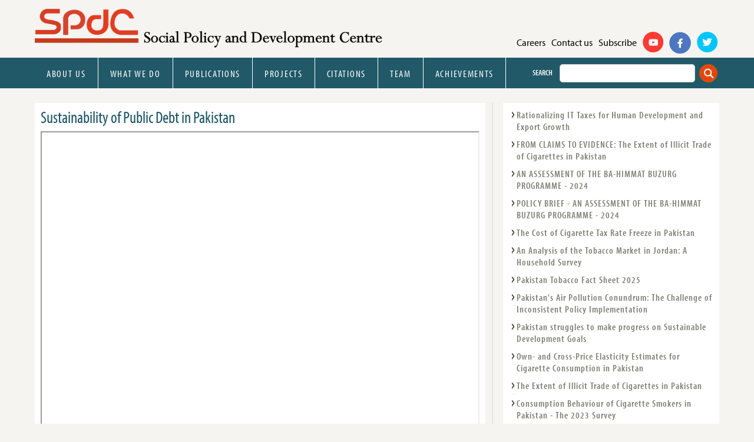

--- FILE ---
content_type: text/html; charset=UTF-8
request_url: https://spdc.org.pk/publications/sustainability-of-public-debt-in-pakistan
body_size: 12654
content:
<html>
    <head>
        <title>Social Policy and Development Centre |  Sustainability of Public Debt in Pakistan</title>
        <meta charset="utf-8" />
        <meta name="keywords" content="Social Policy and Development Centre" />
        <meta name="description" content="Social Policy and Development Centre " />
        <meta name="author" content="https://spdc.org.pk/" />
        <meta name="viewport" content="width=device-width, initial-scale=1" />
        <!-- <script src="https://cdnjs.cloudflare.com/ajax/libs/jquery/3.4.1/jquery.js"></script> -->

        <!-- Add jQuery library -->
        <script type="text/javascript" src="https://spdc.org.pk/assets/lib/jquery-1.10.2.min.js"></script>

        <!-- Add mousewheel plugin (this is optional) -->
        <script type="text/javascript" src="https://spdc.org.pk/assets/lib/jquery.mousewheel.pack.js?v=3.1.3"></script>

        <!-- Add fancyBox main JS and CSS files -->
        <script type="text/javascript" src="https://spdc.org.pk/assets/source/jquery.fancybox.pack.js?v=2.1.5"></script>
        <link rel="stylesheet" type="text/css" href="https://spdc.org.pk/assets/source/jquery.fancybox.css?v=2.1.5" media="screen" />

        <!-- Add Button helper (this is optional) -->
        <link rel="stylesheet" type="text/css" href="https://spdc.org.pk/assets/source/helpers/jquery.fancybox-buttons.css?v=1.0.5" />
        <script type="text/javascript" src="https://spdc.org.pk/assets/source/helpers/jquery.fancybox-buttons.js?v=1.0.5"></script>

        <!-- Add Thumbnail helper (this is optional) -->
        <link rel="stylesheet" type="text/css" href="https://spdc.org.pk/assets/source/helpers/jquery.fancybox-thumbs.css?v=1.0.7" />
        <script type="text/javascript" src="https://spdc.org.pk/assets/source/helpers/jquery.fancybox-thumbs.js?v=1.0.7"></script>

        <!-- Add Media helper (this is optional) -->
        <script type="text/javascript" src="https://spdc.org.pk/assets/source/helpers/jquery.fancybox-media.js?v=1.0.6"></script>

        <link rel="apple-touch-icon" sizes="57x57" href="https://spdc.org.pk/assets/template/all/themes/custom/serenity/favicons/spdc57x57.png" />
        <link rel="apple-touch-icon" sizes="114x114" href="https://spdc.org.pk/assets/template/all/themes/custom/serenity/favicons/spdc114x114.png" />
        <link rel="apple-touch-icon" sizes="72x72" href="https://spdc.org.pk/assets/template/all/themes/custom/serenity/favicons/spdc72x72.png" />
        <link rel="apple-touch-icon" sizes="144x144" href="https://spdc.org.pk/assets/template/all/themes/custom/serenity/favicons/spdc144x144.png" />
        <link rel="apple-touch-icon" sizes="60x60" href="https://spdc.org.pk/assets/template/all/themes/custom/serenity/favicons/spdc60x60.png" />
        <link rel="apple-touch-icon" sizes="120x120" href="https://spdc.org.pk/assets/template/all/themes/custom/serenity/favicons/spdc120x120.png" />
        <link rel="apple-touch-icon" sizes="76x76" href="https://spdc.org.pk/assets/template/all/themes/custom/serenity/favicons/spdc76x76.png" />
        <link rel="apple-touch-icon" sizes="152x152" href="https://spdc.org.pk/assets/template/all/themes/custom/serenity/favicons/spdc152x152.png" />
        <link rel="apple-touch-icon" sizes="180x180" href="https://spdc.org.pk/assets/template/all/themes/custom/serenity/favicons/spdc180x180.png" />
        <link rel="icon" type="image/png" href="https://spdc.org.pk/assets/template/all/themes/custom/serenity/favicons/spdc192x192.png" sizes="192x192" />
        <link rel="icon" type="image/png" href="https://spdc.org.pk/assets/template/all/themes/custom/serenity/favicons/spdc160x160.png" sizes="160x160" />
        <link rel="icon" type="image/png" href="https://spdc.org.pk/assets/template/all/themes/custom/serenity/favicons/spdc96x96.png" sizes="96x96" />
        <link rel="icon" type="image/png" href="https://spdc.org.pk/assets/template/all/themes/custom/serenity/favicons/spdc16x16.png" sizes="16x16" />
        <link rel="icon" type="image/png" href="https://spdc.org.pk/assets/template/all/themes/custom/serenity/favicons/spdc32x32.png" sizes="32x32" />
        <link rel="shortcut icon" href="https://spdc.org.pk/assets/template/all/themes/custom/serenity/favicons/favicon.ico" />
        <meta name="msapplication-TileImage" content="https://spdc.org.pk/assets/template/all/themes/custom/serenity/favicons/spdc144x144.png" />
        <meta name="msapplication-TileColor" content="#95a42d" />
        <meta name="theme-color" content="#95a42d" />
        <link rel="stylesheet" href="https://spdc.org.pk/assets/template/default/files/css/css_xE-rWrJf-fncB6ztZfd2huxqgxu4WO-qwma6Xer30m4.css" />
        <link rel="stylesheet" href="https://spdc.org.pk/assets/template/default/files/css/css_8z8eO_wCTc2UkVadU4CgDY3hDqMJWbP7Wg9wEKw6AWI.css" />
        <link rel="stylesheet" href="https://spdc.org.pk/assets/template/default/files/css/css_yX9Nb-snzPtftCpaYryufc6l59drnrWtJKX4EBCLwlY.css" />
        <link rel="stylesheet" href="https://spdc.org.pk/assets/template/default/files/css/css_AZO4v7dyT_cp7DhyMWj0rElilp5Xo_MMZfAAKhMpu-c.css" />
        <link rel="stylesheet" href="https://spdc.org.pk/assets/template/default/files/css/custom.css" />
        <link rel="stylesheet" href="https://spdc.org.pk/assets/template/default/files/css/customcss.css" />
        <style>
            #sliding-popup.sliding-popup-bottom,
            #sliding-popup.sliding-popup-bottom .eu-cookie-withdraw-banner,
            .eu-cookie-withdraw-tab {
                background: #0779bf;
            }
            #sliding-popup.sliding-popup-bottom.eu-cookie-withdraw-wrapper {
                background: transparent;
            }
            #sliding-popup .popup-content #popup-text h1,
            #sliding-popup .popup-content #popup-text h2,
            #sliding-popup .popup-content #popup-text h3,
            #sliding-popup .popup-content #popup-text p,
            #sliding-popup label,
            #sliding-popup div,
            .eu-cookie-compliance-secondary-button,
            .eu-cookie-withdraw-tab {
                color: #ffffff !important;
            }
            .eu-cookie-withdraw-tab {
                border-color: #ffffff;
            }
            .eu-cookie-compliance-more-button {
                color: #ffffff !important;
            }
        </style>
        <link rel="stylesheet" href="https://spdc.org.pk/assets/template/default/files/css/css_tu664p-NCK8XOdN5nrCXH3oMNBxObp2Qp4UvI1I0Ako.css" />
        <link rel="stylesheet" href="https://spdc.org.pk/assets/template/default/files/css/css_47DEQpj8HBSa-_TImW-5JCeuQeRkm5NMpJWZG3hSuFU.css" media="print" />
        <script src="https://spdc.org.pk/assets/template/default/files/js/js_VageMRcdLiEZEnngB1v-CMennN_m701N_FpaqMsjXjs.js"></script>
        <script src="https://spdc.org.pk/assets/template/all/libraries/modernizr/modernizr-customc31b.js?pv2fw1"></script>
        <script src="https://spdc.org.pk/assets/template/default/files/js/js_0RyHJ63yYLuaWsodCPCgSD8dcTIA0dqcDf8-7c2XdBw.js"></script>
        <script src="https://spdc.org.pk/assets/template/default/files/js/js_UaT4e-aaETXpheIfmNgSrF0OY3HB_UVK08qMftvzvs0.js"></script>
        <script src="https://spdc.org.pk/assets/template/default/files/js/js_o0NmOA6FrOQamIKXP181IN2QejpF72PVBGsbUlh8LeY.js"></script>
        <script>
            document.createElement("picture");
        </script>
        <script src="https://spdc.org.pk/assets/template/default/files/js/js_bsxxQC3X7YFOepIWKbWDySpz3v0_dmSmroMv6SvSXx0.js"></script>
        <script>
            !(function (d, s, id) {
                var js,
                    fjs = d.getElementsByTagName(s)[0];
                if (!d.getElementById(id)) {
                    js = d.createElement(s);
                    js.id = id;
                    js.src = "assets/template/widgets.js";
                    fjs.parentNode.insertBefore(js, fjs);
                }
            })(document, "script", "twitter-wjs");
        </script>
        <script src="https://spdc.org.pk/assets/template/widgets.js"></script>
        <script src="https://spdc.org.pk/assets/template/default/files/js/js_4RbISLYD9qfMKFysa6R-Jpk9QKRtBpOmPjSGF4oTk-k.js"></script>
        <script>
            window.CKEDITOR_BASEPATH = "https://spdc.org.pk/assets/template/all/libraries/ckeditor/";
        </script>
        <script src="https://spdc.org.pk/assets/template/default/files/js/js_rsGiM5M1ffe6EhN-RnhM5f3pDyJ8ZAPFJNKpfjtepLk.js"></script>
        <script src="https://spdc.org.pk/assets/template/znh5zyc.js"></script>
        <script>
            try {
                Typekit.load();
            } catch (e) {}
        </script>
        <script src="https://spdc.org.pk/assets/template/default/files/js/js_G2SFKAq42rsqEK8eyMYoLG_ENdQ63n3ATKm9h2t6jPc.js"></script>
        <script src="https://spdc.org.pk/assets/template/default/files/js/js_Rv-pHNtpQvHkFYlG-M4Rn1I9L6SOwWvJglimr2740f8.js"></script>
        <script>
            jQuery.extend(Drupal.settings, {
                basePath: "\/",
                pathPrefix: "",
                ajaxPageState: {
                    theme: "serenity",
                    theme_token: "EStBZ2zXmet2JB2tF6_2hRk0TE7-av19wDp_tBbwdzw",
                    jquery_version: "1.7",
                    css: {
                        "modules\/system\/system.base.css": 1,
                        "modules\/system\/system.menus.css": 1,
                        "modules\/system\/system.messages.css": 1,
                        "modules\/system\/system.theme.css": 1,
                        "misc\/ui\/jquery.ui.core.css": 1,
                        "misc\/ui\/jquery.ui.theme.css": 1,
                        "misc\/ui\/jquery.ui.button.css": 1,
                        "misc\/ui\/jquery.ui.resizable.css": 1,
                        "misc\/ui\/jquery.ui.dialog.css": 1,
                        "misc\/ui\/jquery.ui.accordion.css": 1,
                        "misc\/ui\/jquery.ui.tabs.css": 1,
                        "assets\/template\/modules\/contrib\/colorbox_node\/colorbox_node.css": 1,
                        "assets\/template\/modules\/contrib\/date\/date_api\/date.css": 1,
                        "assets\/template\/modules\/contrib\/date\/date_popup\/themes\/datepicker.1.7.css": 1,
                        "modules\/field\/theme\/field.css": 1,
                        "modules\/node\/node.css": 1,
                        "assets\/template\/modules\/contrib\/picture\/picture_wysiwyg.css": 1,
                        "modules\/search\/search.css": 1,
                        "modules\/user\/user.css": 1,
                        "assets\/template\/modules\/contrib\/youtube\/css\/youtube.css": 1,
                        "assets\/template\/modules\/contrib\/views\/css\/views.css": 1,
                        "assets\/template\/modules\/contrib\/colorbox\/styles\/default\/colorbox_style.css": 1,
                        "assets\/template\/modules\/contrib\/ctools\/css\/ctools.css": 1,
                        "assets\/template\/modules\/contrib\/simple_dialog\/css\/simple_dialog.css": 1,
                        "assets\/template\/modules\/contrib\/flexslider\/assets\/css\/flexslider_img.css": 1,
                        "assets\/template\/libraries\/flexslider\/flexslider.css": 1,
                        "assets\/template\/modules\/contrib\/twitter_pull\/twitter-pull-listing.css": 1,
                        "assets\/template\/modules\/contrib\/eu_cookie_compliance\/css\/eu_cookie_compliance.css": 1,
                        "assets\/template\/libraries\/fontawesome\/css\/font-awesome.css": 1,
                        "0": 1,
                        "assets\/template\/themes\/custom\/serenity\/css\/style.css": 1,
                        "assets\/template\/themes\/custom\/serenity\/js\/flexnav\/css\/flexnav.css": 1,
                        "assets\/template\/themes\/custom\/serenity\/css\/print.css": 1,
                    },
                    js: {
                        "assets\/template\/modules\/contrib\/picture\/picturefill2\/picturefill.min.js": 1,
                        "assets\/template\/modules\/contrib\/picture\/picture.min.js": 1,
                        "assets\/template\/modules\/contrib\/flexslider\/assets\/js\/flexslider.load.js": 1,
                        "0": 1,
                        "assets\/template\/modules\/contrib\/eu_cookie_compliance\/js\/eu_cookie_compliance.js": 1,
                        "assets\/template\/modules\/contrib\/addthis\/addthis.js": 1,
                        "public:\/\/google_tag\/google_tag.script.js": 1,
                        "assets\/template\/libraries\/modernizr\/modernizr-custom.js": 1,
                        "assets\/template\/modules\/contrib\/jquery_update\/replace\/jquery\/1.7\/jquery.min.js": 1,
                        "misc\/jquery-extend-3.4.0.js": 1,
                        "misc\/jquery.once.js": 1,
                        "misc\/drupal.js": 1,
                        "assets\/template\/modules\/contrib\/jquery_update\/replace\/ui\/ui\/minified\/jquery.ui.core.min.js": 1,
                        "assets\/template\/modules\/contrib\/jquery_update\/replace\/ui\/ui\/minified\/jquery.ui.widget.min.js": 1,
                        "assets\/template\/modules\/contrib\/jquery_update\/replace\/ui\/ui\/minified\/jquery.ui.button.min.js": 1,
                        "assets\/template\/modules\/contrib\/jquery_update\/replace\/ui\/ui\/minified\/jquery.ui.mouse.min.js": 1,
                        "assets\/template\/modules\/contrib\/jquery_update\/replace\/ui\/ui\/minified\/jquery.ui.draggable.min.js": 1,
                        "assets\/template\/modules\/contrib\/jquery_update\/replace\/ui\/ui\/minified\/jquery.ui.position.min.js": 1,
                        "assets\/template\/modules\/contrib\/jquery_update\/replace\/ui\/ui\/minified\/jquery.ui.resizable.min.js": 1,
                        "assets\/template\/modules\/contrib\/jquery_update\/replace\/ui\/ui\/minified\/jquery.ui.dialog.min.js": 1,
                        "assets\/template\/modules\/contrib\/jquery_update\/replace\/ui\/ui\/minified\/jquery.ui.accordion.min.js": 1,
                        "assets\/template\/modules\/contrib\/jquery_update\/replace\/ui\/ui\/minified\/jquery.ui.tabs.min.js": 1,
                        "assets\/template\/modules\/contrib\/eu_cookie_compliance\/js\/jquery.cookie-1.4.1.min.js": 1,
                        "misc\/ajax.js": 1,
                        "assets\/template\/modules\/contrib\/jquery_update\/js\/jquery_update.js": 1,
                        "assets\/template\/modules\/contrib\/jquery_ui_filter\/jquery_ui_filter.js": 1,
                        "1": 1,
                        "assets\/template\/libraries\/colorbox\/jquery.colorbox-min.js": 1,
                        "assets\/template\/modules\/contrib\/colorbox\/js\/colorbox.js": 1,
                        "assets\/template\/modules\/contrib\/colorbox\/styles\/default\/colorbox_style.js": 1,
                        "assets\/template\/modules\/contrib\/colorbox\/js\/colorbox_load.js": 1,
                        "assets\/template\/modules\/contrib\/floating_block\/floating_block.js": 1,
                        "assets\/template\/modules\/contrib\/simple_dialog\/js\/simple_dialog.js": 1,
                        "assets\/template\/modules\/contrib\/jquery_ui_filter\/accordion\/jquery_ui_filter_accordion.js": 1,
                        "assets\/template\/modules\/contrib\/jquery_ui_filter\/tabs\/jquery_ui_filter_tabs.js": 1,
                        "assets\/template\/libraries\/flexslider\/jquery.flexslider-min.js": 1,
                        "assets\/template\/modules\/contrib\/field_group\/field_group.js": 1,
                        "2": 1,
                        "\/\/platform.twitter.com\/widgets.js": 1,
                        "assets\/template\/modules\/custom\/ifpri_event\/ifpri_event.js": 1,
                        "assets\/template\/modules\/custom\/ifpri_rotator\/ifpri_rotator.js": 1,
                        "3": 1,
                        "assets\/template\/modules\/contrib\/google_analytics\/googleanalytics.js": 1,
                        "4": 1,
                        "https:\/\/use.typekit.net\/znh5zyc.js": 1,
                        "5": 1,
                        "misc\/progress.js": 1,
                        "assets\/template\/modules\/contrib\/colorbox_node\/colorbox_node.js": 1,
                        "assets\/template\/themes\/custom\/serenity\/js\/flexnav\/js\/jquery.flexnav.js": 1,
                        "assets\/template\/themes\/custom\/serenity\/js\/serenity.js": 1,
                    },
                },
                colorbox: { opacity: "0.85", current: "{current} of {total}", previous: "\u00ab Prev", next: "Next \u00bb", close: "Close", maxWidth: "98%", maxHeight: "98%", fixed: true, mobiledetect: true, mobiledevicewidth: "480px" },
                floating_block: {
                    settings: { "#block-block-2": { padding_top: "8", padding_bottom: "4" }, "#blog-landing-subscribe-btn": [], "#donor-landing-donate-btn": [], "#topic-landing-viewall-btn": [], "#program-landing-viewall-btn": [] },
                    minWidth: "0",
                },
                jQueryUiFilter: {
                    disabled: 0,
                    accordionHeaderTag: "h3",
                    accordionOptions: { active: "false", animated: "slide", autoHeight: "true", clearStyle: "false", collapsible: "true", event: "click", scrollTo: 0, history: "false" },
                    tabsOptions: { collapsible: "false", event: "click", fx: 0, paging: { back: "\u0026laquo; Previous", next: "Next \u0026raquo;" }, selected: "", scrollTo: 0, history: "false" },
                    tabsHeaderTag: "h1",
                },
                simpleDialog: { classes: "", defaults: "width:300;height:auto;position:[center,60]", selector: "content", title: "" },
                flexslider: {
                    optionsets: {
                        rotator: {
                            namespace: "flex-",
                            selector: ".slides \u003E li",
                            easing: "swing",
                            direction: "horizontal",
                            reverse: true,
                            smoothHeight: true,
                            startAt: 0,
                            animationSpeed: 600,
                            initDelay: 0,
                            useCSS: true,
                            touch: true,
                            video: true,
                            keyboard: true,
                            multipleKeyboard: true,
                            mousewheel: 0,
                            controlsContainer: ".flex-control-nav-container",
                            sync: "",
                            asNavFor: "",
                            itemWidth: 0,
                            itemMargin: 0,
                            minItems: 0,
                            maxItems: 0,
                            move: 0,
                            animation: true,
                            slideshow: true,
                            slideshowSpeed: "5000",
                            directionNav: true,
                            controlNav: true,
                            prevText: "Previous",
                            nextText: "Next",
                            pausePlay: true,
                            pauseText: "Pause",
                            playText: "Play",
                            randomize: true,
                            thumbCaptions: true,
                            thumbCaptionsBoth: true,
                            animationLoop: true,
                            pauseOnAction: true,
                            pauseOnHover: true,
                            manualControls: "",
                            colorboxEnabled: true,
                            colorboxImageStyle: "rotator",
                            colorboxFallbackImageStyle: "",
                        },
                    },
                    instances: { "flexslider-1": "rotator" },
                },
                field_group: { "html-element": "teaser", html5: "teaser" },
                eu_cookie_compliance: {
                    popup_enabled: 1,
                    popup_agreed_enabled: 0,
                    popup_hide_agreed: 0,
                    popup_clicking_confirmation: 0,
                    popup_scrolling_confirmation: 0,
                    popup_html_info:
                        "\u003Cdiv class=\u0022eu-cookie-compliance-banner eu-cookie-compliance-banner-info eu-cookie-compliance-banner--default\u0022\u003E\n  \u003Cdiv class=\u0022popup-content info\u0022\u003E\n    \u003Cdiv id=\u0022popup-text\u0022\u003E\n      \u003Ch2\u003EWe use cookies on this site to improve the usability of this website.\u003C\/h2\u003E\u003Cp\u003EBy clicking \u0027OK, I agree\u0027 you are giving your consent for us to use cookies.\u003C\/p\u003E              \u003Cbutton type=\u0022button\u0022 class=\u0022find-more-button eu-cookie-compliance-more-button\u0022\u003ENo, give me more info\u003C\/button\u003E\n          \u003C\/div\u003E\n    \n    \u003Cdiv id=\u0022popup-buttons\u0022 class=\u0022\u0022\u003E\n      \u003Cbutton type=\u0022button\u0022 class=\u0022agree-button eu-cookie-compliance-default-button\u0022\u003EOK, I agree\u003C\/button\u003E\n          \u003C\/div\u003E\n  \u003C\/div\u003E\n\u003C\/div\u003E",
                    use_mobile_message: false,
                    mobile_popup_html_info:
                        "\u003Cdiv class=\u0022eu-cookie-compliance-banner eu-cookie-compliance-banner-info eu-cookie-compliance-banner--default\u0022\u003E\n  \u003Cdiv class=\u0022popup-content info\u0022\u003E\n    \u003Cdiv id=\u0022popup-text\u0022\u003E\n                    \u003Cbutton type=\u0022button\u0022 class=\u0022find-more-button eu-cookie-compliance-more-button\u0022\u003ENo, give me more info\u003C\/button\u003E\n          \u003C\/div\u003E\n    \n    \u003Cdiv id=\u0022popup-buttons\u0022 class=\u0022\u0022\u003E\n      \u003Cbutton type=\u0022button\u0022 class=\u0022agree-button eu-cookie-compliance-default-button\u0022\u003EOK, I agree\u003C\/button\u003E\n          \u003C\/div\u003E\n  \u003C\/div\u003E\n\u003C\/div\u003E\n",
                    mobile_breakpoint: "768",
                    popup_html_agreed:
                        "\u003Cdiv\u003E\n  \u003Cdiv class=\u0022popup-content agreed\u0022\u003E\n    \u003Cdiv id=\u0022popup-text\u0022\u003E\n      \u003Ch2\u003EThank you for accepting cookies\u003C\/h2\u003E\u003Cp\u003EYou can now hide this message or find out more about cookies.\u003C\/p\u003E    \u003C\/div\u003E\n    \u003Cdiv id=\u0022popup-buttons\u0022\u003E\n      \u003Cbutton type=\u0022button\u0022 class=\u0022hide-popup-button eu-cookie-compliance-hide-button\u0022\u003EHide\u003C\/button\u003E\n              \u003Cbutton type=\u0022button\u0022 class=\u0022find-more-button eu-cookie-compliance-more-button-thank-you\u0022 \u003EMore info\u003C\/button\u003E\n          \u003C\/div\u003E\n  \u003C\/div\u003E\n\u003C\/div\u003E",
                    popup_use_bare_css: false,
                    popup_height: "auto",
                    popup_width: "100%",
                    popup_delay: 1000,
                    popup_link: "\/privacy-cookie-policy",
                    popup_link_new_window: 1,
                    popup_position: null,
                    fixed_top_position: false,
                    popup_language: "en",
                    store_consent: false,
                    better_support_for_screen_readers: 0,
                    reload_page: 0,
                    domain: "",
                    domain_all_sites: null,
                    popup_eu_only_js: 0,
                    cookie_lifetime: "1000",
                    cookie_session: false,
                    disagree_do_not_show_popup: 0,
                    method: "default",
                    whitelisted_cookies: "",
                    withdraw_markup:
                        "\u003Cbutton type=\u0022button\u0022 class=\u0022eu-cookie-withdraw-tab\u0022\u003EPrivacy settings\u003C\/button\u003E\n\u003Cdiv class=\u0022eu-cookie-withdraw-banner\u0022\u003E\n  \u003Cdiv class=\u0022popup-content info\u0022\u003E\n    \u003Cdiv id=\u0022popup-text\u0022\u003E\n      \u003Ch2\u003EWe use cookies on this site to enhance your user experience\u003C\/h2\u003E\u003Cp\u003EYou have given your consent for us to set cookies.\u003C\/p\u003E    \u003C\/div\u003E\n    \u003Cdiv id=\u0022popup-buttons\u0022\u003E\n      \u003Cbutton type=\u0022button\u0022 class=\u0022eu-cookie-withdraw-button\u0022\u003EWithdraw consent\u003C\/button\u003E\n    \u003C\/div\u003E\n  \u003C\/div\u003E\n\u003C\/div\u003E\n",
                    withdraw_enabled: false,
                    withdraw_button_on_info_popup: false,
                    cookie_categories: [],
                    enable_save_preferences_button: true,
                    fix_first_cookie_category: true,
                    select_all_categories_by_default: false,
                },
                googleanalytics: {
                    trackOutbound: 1,
                    trackMailto: 1,
                    trackDownload: 1,
                    trackDownloadExtensions:
                        "7z|aac|arc|arj|asf|asx|avi|bin|csv|doc(x|m)?|dot(x|m)?|exe|flv|gif|gz|gzip|hqx|jar|jpe?g|js|mp(2|3|4|e?g)|mov(ie)?|msi|msp|pdf|phps|png|ppt(x|m)?|pot(x|m)?|pps(x|m)?|ppam|sld(x|m)?|thmx|qtm?|ra(m|r)?|sea|sit|tar|tgz|torrent|txt|wav|wma|wmv|wpd|xls(x|m|b)?|xlt(x|m)|xlam|xml|z|zip",
                    trackColorbox: 1,
                    trackDomainMode: 1,
                },
                currentPath: "home",
                currentPathIsAdmin: false,
                colorbox_node: { width: "600px", height: "600px" },
                password: { strengthTitle: "Password compliance:" },
                type: "setting",
            });
        </script>
        <link rel="stylesheet" href="https://spdc.org.pk/assets/template/m-style.css" />
    </head><header class="header" role="banner" style="margin: 40px 0 0 0;">
    <meta http-equiv="Content-Type" content="text/html; charset=utf-8" />
    <div class="header-inner inner-wrapper">
        <div class="logo-floater">
            <a href="https://spdc.org.pk/">
                <img src="https://spdc.org.pk/assets/template/spdc-logo.png" alt="SPDC" title="SPDC" class="logo" style="width: 600px; margin: -25px 0 0 0;" />
            </a>
        </div>
        <div class="header-prefix-inner">
            <div id="block-menu-menu-identity" class="block block-menu">
                <h2>Identity</h2>
                <div class="content">
                    <form action="https://spdc.org.pk/publications" method="get" accept-charset="UTF-8">
                        <label for="edit-keyword">Search</label>
                        <input type="text" id="edit-keyword" name="SearchByKeywords" size="60" maxlength="128" class="form-text" />
                        <input type="submit" id="edit-submit-search-list" name="search" value="search" class="form-submit" />
                    </form>
                </div>
            </div>
            <div id="block-system-main-menu" class="block block-system block-menu">
                <h2>Main menu</h2>
                <div class="content">
                    <div class="menu-button">Menu</div>
                    <ul data-breakpoint="480" class="menu flexnav">
                                            <li class="expanded">
                            <a href="https://spdc.org.pk/about-us" class="menubar" onClick="ga('send', 'event', 'https://spdc.org.pk/about-us', 'Pages', 'About Us');">
                                About Us                                                            </a>
                            
                            <ul data-breakpoint="480" class="menu flexnav" style="margin: 15px 0px 0px -8px;">
                                                                <li>
                                    <a href="https://spdc.org.pk/about-us/about-spdc" class="childmenu" onClick="ga('send', 'event', 'https://spdc.org.pk/about-us/about-spdc', 'Pages', 'About SPDC');">About SPDC</a>
                                </li>
                                                                <li>
                                    <a href="https://spdc.org.pk/about-us/mission" class="childmenu" onClick="ga('send', 'event', 'https://spdc.org.pk/about-us/mission', 'Pages', 'Mission');">Mission</a>
                                </li>
                                                                <li>
                                    <a href="https://spdc.org.pk/about-us/legal-status" class="childmenu" onClick="ga('send', 'event', 'https://spdc.org.pk/about-us/legal-status', 'Pages', 'Legal Status');">Legal Status</a>
                                </li>
                                                                <li>
                                    <a href="https://spdc.org.pk/about-us/board-of-directors" class="childmenu" onClick="ga('send', 'event', 'https://spdc.org.pk/about-us/board-of-directors', 'Pages', 'Board of Directors');">Board of Directors</a>
                                </li>
                                                                <li>
                                    <a href="https://spdc.org.pk/about-us/finances" class="childmenu" onClick="ga('send', 'event', 'https://spdc.org.pk/about-us/finances', 'Pages', 'Finances');">Finances</a>
                                </li>
                                                                <li>
                                    <a href="https://spdc.org.pk/about-us/annual-reports" class="childmenu" onClick="ga('send', 'event', 'https://spdc.org.pk/about-us/annual-reports', 'Pages', 'Annual Reports');">Annual Reports</a>
                                </li>
                                                            </ul>
                                                    </li>
                                                <li class="expanded">
                            <a href="https://spdc.org.pk/what-we-do" class="menubar" onClick="ga('send', 'event', 'https://spdc.org.pk/what-we-do', 'Pages', 'What we do ');">
                                What we do                                                             </a>
                            
                            <ul data-breakpoint="480" class="menu flexnav" style="margin: 15px 0px 0px -8px;">
                                                                <li>
                                    <a href="https://spdc.org.pk/what-we-do/research" class="childmenu" onClick="ga('send', 'event', 'https://spdc.org.pk/what-we-do/research', 'Pages', 'Research');">Research</a>
                                </li>
                                                                <li>
                                    <a href="https://spdc.org.pk/what-we-do/project-monitoring-and-evaluation" class="childmenu" onClick="ga('send', 'event', 'https://spdc.org.pk/what-we-do/project-monitoring-and-evaluation', 'Pages', 'Project Monitoring and Evaluation');">Project Monitoring and Evaluation</a>
                                </li>
                                                                <li>
                                    <a href="https://spdc.org.pk/what-we-do/capacity-building" class="childmenu" onClick="ga('send', 'event', 'https://spdc.org.pk/what-we-do/capacity-building', 'Pages', 'Capacity Building');">Capacity Building</a>
                                </li>
                                                                <li>
                                    <a href="https://spdc.org.pk/what-we-do/outreach" class="childmenu" onClick="ga('send', 'event', 'https://spdc.org.pk/what-we-do/outreach', 'Pages', 'Outreach');">Outreach</a>
                                </li>
                                                            </ul>
                                                    </li>
                                                <li class="expanded">
                            <a href="https://spdc.org.pk/publications" class="menubar" onClick="ga('send', 'event', 'https://spdc.org.pk/publications', 'Pages', 'Publications ');">
                                Publications                                                             </a>
                                                        <ul data-breakpoint="480" class="menu flexnav" style="margin: 15px 0px 0px -8px;">
                                                                <li>
                                    <a onClick="ga('send', 'event', 'https://spdc.org.pk/publications?SearchByKeywords=&SearchByType=34&SearchByAuthor=All&SearchByYear=All&search=search', 'Publications', 'Annual Review');" href="https://spdc.org.pk/publications?SearchByKeywords=&SearchByType=34&SearchByAuthor=All&SearchByYear=All&search=search" class="childmenu">
                                        Annual Review                                    </a>
                                </li>
                                                                <li>
                                    <a onClick="ga('send', 'event', 'https://spdc.org.pk/publications?SearchByKeywords=&SearchByType=35&SearchByAuthor=All&SearchByYear=All&search=search', 'Publications', 'Research Report');" href="https://spdc.org.pk/publications?SearchByKeywords=&SearchByType=35&SearchByAuthor=All&SearchByYear=All&search=search" class="childmenu">
                                        Research Report                                    </a>
                                </li>
                                                                <li>
                                    <a onClick="ga('send', 'event', 'https://spdc.org.pk/publications?SearchByKeywords=&SearchByType=37&SearchByAuthor=All&SearchByYear=All&search=search', 'Publications', 'Conference Paper');" href="https://spdc.org.pk/publications?SearchByKeywords=&SearchByType=37&SearchByAuthor=All&SearchByYear=All&search=search" class="childmenu">
                                        Conference Paper                                    </a>
                                </li>
                                                                <li>
                                    <a onClick="ga('send', 'event', 'https://spdc.org.pk/publications?SearchByKeywords=&SearchByType=179&SearchByAuthor=All&SearchByYear=All&search=search', 'Publications', 'Research and Policy Brief');" href="https://spdc.org.pk/publications?SearchByKeywords=&SearchByType=179&SearchByAuthor=All&SearchByYear=All&search=search" class="childmenu">
                                        Research and Policy Brief                                    </a>
                                </li>
                                                                <li>
                                    <a onClick="ga('send', 'event', 'https://spdc.org.pk/publications?SearchByKeywords=&SearchByType=42&SearchByAuthor=All&SearchByYear=All&search=search', 'Publications', 'Journal Article');" href="https://spdc.org.pk/publications?SearchByKeywords=&SearchByType=42&SearchByAuthor=All&SearchByYear=All&search=search" class="childmenu">
                                        Journal Article                                    </a>
                                </li>
                                                                <li>
                                    <a onClick="ga('send', 'event', 'https://spdc.org.pk/publications?SearchByKeywords=&SearchByType=41&SearchByAuthor=All&SearchByYear=All&search=search', 'Publications', 'Book');" href="https://spdc.org.pk/publications?SearchByKeywords=&SearchByType=41&SearchByAuthor=All&SearchByYear=All&search=search" class="childmenu">
                                        Book                                    </a>
                                </li>
                                                                <li>
                                    <a onClick="ga('send', 'event', 'https://spdc.org.pk/publications?SearchByKeywords=&SearchByType=43&SearchByAuthor=All&SearchByYear=All&search=search', 'Publications', 'Newspaper Article');" href="https://spdc.org.pk/publications?SearchByKeywords=&SearchByType=43&SearchByAuthor=All&SearchByYear=All&search=search" class="childmenu">
                                        Newspaper Article                                    </a>
                                </li>
                                                                <li>
                                    <a onClick="ga('send', 'event', 'https://spdc.org.pk/publications?SearchByKeywords=&SearchByType=46&SearchByAuthor=All&SearchByYear=All&search=search', 'Publications', 'Others');" href="https://spdc.org.pk/publications?SearchByKeywords=&SearchByType=46&SearchByAuthor=All&SearchByYear=All&search=search" class="childmenu">
                                        Others                                    </a>
                                </li>
                                                            </ul>
                                                    </li>
                                                <li class="expanded">
                            <a href="https://spdc.org.pk/projects" class="menubar" onClick="ga('send', 'event', 'https://spdc.org.pk/projects', 'Pages', 'Projects ');">
                                Projects                                                             </a>
                            
                            <ul data-breakpoint="480" class="menu flexnav" style="margin: 15px 0px 0px -8px;">
                                                                <li>
                                    <a href="https://spdc.org.pk/projects/macroeconomic-impacts-of-tobacco-taxation-in-pakistan" class="childmenu" onClick="ga('send', 'event', 'https://spdc.org.pk/projects/macroeconomic-impacts-of-tobacco-taxation-in-pakistan', 'Pages', 'Macroeconomic Impacts of Tobacco Taxation in Pakistan');">Macroeconomic Impacts of Tobacco Taxation in Pakistan</a>
                                </li>
                                                                <li>
                                    <a href="https://spdc.org.pk/projects/interactive-dialogues-on-countering-violent-extremism" class="childmenu" onClick="ga('send', 'event', 'https://spdc.org.pk/projects/interactive-dialogues-on-countering-violent-extremism', 'Pages', 'Interactive Dialogues on Countering Violent Extremism ');">Interactive Dialogues on Countering Violent Extremism </a>
                                </li>
                                                                <li>
                                    <a href="https://spdc.org.pk/projects/other-projects" class="childmenu" onClick="ga('send', 'event', 'https://spdc.org.pk/projects/other-projects', 'Pages', 'Other Projects');">Other Projects</a>
                                </li>
                                                            </ul>
                                                    </li>
                                                <li class="expanded">
                            <a href="https://spdc.org.pk/citations" class="menubar" onClick="ga('send', 'event', 'https://spdc.org.pk/citations', 'Pages', 'Citations');">
                                Citations                                                            </a>
                            
                            <ul data-breakpoint="480" class="menu flexnav" style="margin: 15px 0px 0px -8px;">
                                                                <li>
                                    <a href="https://spdc.org.pk/citations/journal-articles-book" class="childmenu" onClick="ga('send', 'event', 'https://spdc.org.pk/citations/journal-articles-book', 'Pages', 'Journal Articles & Book');">Journal Articles & Book</a>
                                </li>
                                                                <li>
                                    <a href="https://spdc.org.pk/citations/government-publication" class="childmenu" onClick="ga('send', 'event', 'https://spdc.org.pk/citations/government-publication', 'Pages', 'Government Publication');">Government Publication</a>
                                </li>
                                                                <li>
                                    <a href="https://spdc.org.pk/citations/lectures" class="childmenu" onClick="ga('send', 'event', 'https://spdc.org.pk/citations/lectures', 'Pages', 'Lectures');">Lectures</a>
                                </li>
                                                                <li>
                                    <a href="https://spdc.org.pk/citations/other-publications" class="childmenu" onClick="ga('send', 'event', 'https://spdc.org.pk/citations/other-publications', 'Pages', 'Other Publications');">Other Publications</a>
                                </li>
                                                            </ul>
                                                    </li>
                                                <li class="expanded">
                            <a href="https://spdc.org.pk/team" class="menubar" onClick="ga('send', 'event', 'https://spdc.org.pk/team', 'Pages', 'Team');">
                                Team                                                            </a>
                                                    </li>
                                                <li class="expanded">
                            <a href="https://spdc.org.pk/achievements" class="menubar" onClick="ga('send', 'event', 'https://spdc.org.pk/achievements', 'Pages', 'Achievements');">
                                Achievements                                                            </a>
                            
                            <ul data-breakpoint="480" class="menu flexnav" style="margin: 15px 0px 0px -8px;">
                                                            </ul>
                                                    </li>
                                            </ul>
                </div>
            </div>
            <div id="block-menu-menu-social" class="block block-menu">
                <h2>Social menu</h2>
                <div class="content">
                    <ul class="menu" style="margin: -53px -319px 0 0;">
                        <li class="first leaf" style="margin: 8px 0 0 0;"><a href="https://spdc.org.pk/careers">Careers</a></li>
                        <li class="first leaf" style="margin: 8px 0 0 0;"><a href="https://spdc.org.pk/contact">Contact us</a></li>
                        <li class="first leaf" style="margin: 8px 0 0 0;"><a href="#news1">Subscribe</a></li>
                        <li class="first leaf">
                            <a href="https://www.youtube.com/channel/UCReJws-h6fEmBQgFQ7sJGlw" target="_blank"><img src="https://spdc.org.pk/assets/template/all/themes/custom/serenity/images/youtube.png" /></a>
                        </li>
                        <li class="leaf">
                            <a href="https://www.facebook.com/Social-Policy-and-Development-Centre-288616851160516/" target="_blank"><img src="https://spdc.org.pk/assets/template/all/themes/custom/serenity/images/facebook.png" /></a>
                        </li>
                        <li class="last leaf">
                            <a href="https://twitter.com/spdckarachi" target="_blank"><img src="https://spdc.org.pk/assets/template/all/themes/custom/serenity/images/twitter.png" /></a>
                        </li>
                    </ul>
                </div>
            </div>
        </div>
    </div>
    <script type="text/javascript">
        // Fix FlexNav menu flash issue

        if (!!window.jQuery) {
            jQuery("#block-system-main-menu ul ul").css({
                display: "none",

                overflow: "hidden",
            });
        }
    </script>
</header>
<div class="main-content-inner inner-wrapper">
  <div class="tabs">
  </div>
  <main class="main" role="main">
    <div id="block-system-main" class="block block-system">
      <div class="content">
                <article id="node-8640" class="node node-page node-promoted clearfix" role="article">
          <div class="content">
            <section class="group-page-main field-group-html5 content-main" style="background: #FFF;padding: 10px;">
              <header class="group-page-main-header field-group-html5 content-fields-prefix"><meta http-equiv="Content-Type" content="text/html; charset=utf-8">
                <h1 class="field field-name-title-field field-type-text field-label-hidden" style="    font-weight: 400 !important;">
                   Sustainability of Public Debt in Pakistan                </h1>
              </header>
              <section class="group-page-main-body field-group-html5 content-fields-body">
                <div class="field field-name-body field-type-text-with-summary field-label-hidden">
                     
                                       				  
				  <div class="field-items">
                     
                     
                    <center>
                     <iframe height="800" width="100%" src="https://spdc.org.pk/assets/upload/CP-21.pdf"></iframe>
                     <a href="https://spdc.org.pk/assets/upload/CP-21.pdf" target="_blank" onClick="ga('send', 'event', 'https://spdc.org.pk/assets/upload/CP-21.pdf', 'Downloads', ' Sustainability of Public Debt in Pakistan');">Download PDF</a>
                    </center>
                     

                    <div class="field-item even" style="text-align: justify;letter-spacing: 1.1px;">
                       Sustainability of Public Debt in Pakistan 
					                      </div>
										<strong>January-01-1996</strong> 
					                  </div>
				  				  
                </div>
              </section>
            </section> 
            <aside class="group-page-sidebar field-group-html5 content-sidebar" style="padding: 10px; background: #FFF;">
    <div class="field field-name-field-ifpri-sidebar field-type-text-long field-label-hidden">
        <ul>
        	            <li>
                <a href="https://spdc.org.pk/publications/rationalizing-it-taxes-for-human-development-and-export-growth" style="letter-spacing: 1px;">Rationalizing IT Taxes for Human Development and Export Growth </a>
            </li>
                        <li>
                <a href="https://spdc.org.pk/publications/from-claims-to-evidence-the-extent-of-illicit-trade-of-cigarettes-in-pakistan" style="letter-spacing: 1px;">FROM CLAIMS TO EVIDENCE: The Extent of Illicit Trade of Cigarettes in Pakistan</a>
            </li>
                        <li>
                <a href="https://spdc.org.pk/publications/an-assessment-of-the-ba-himmat-buzurg-programme-2024" style="letter-spacing: 1px;">AN ASSESSMENT OF THE BA-HIMMAT BUZURG PROGRAMME - 2024</a>
            </li>
                        <li>
                <a href="https://spdc.org.pk/publications/policy-brief-an-assessment-of-the-ba-himmat-buzurg-programme-2024" style="letter-spacing: 1px;">POLICY BRIEF - AN ASSESSMENT OF THE BA-HIMMAT BUZURG PROGRAMME - 2024</a>
            </li>
                        <li>
                <a href="https://spdc.org.pk/publications/the-cost-of-cigarette-tax-rate-freeze-in-pakistan" style="letter-spacing: 1px;">The Cost of Cigarette Tax Rate Freeze in Pakistan</a>
            </li>
                        <li>
                <a href="https://spdc.org.pk/publications/an-analysis-of-the-tobacco-market-in-jordan-a-household-survey" style="letter-spacing: 1px;">An Analysis of the Tobacco Market in Jordan: A Household Survey</a>
            </li>
                        <li>
                <a href="https://spdc.org.pk/publications/pakistan-tobacco-fact-sheet-2025" style="letter-spacing: 1px;">Pakistan Tobacco Fact Sheet 2025</a>
            </li>
                        <li>
                <a href="https://spdc.org.pk/publications/pakistans-air-pollution-conundrum-the-challenge-of-inconsistent-policy-implementation" style="letter-spacing: 1px;">Pakistan's Air Pollution Conundrum: The Challenge of Inconsistent Policy Implementation</a>
            </li>
                        <li>
                <a href="https://spdc.org.pk/publications/pakistan-struggles-to-make-progress-on-sustainable-development-goals" style="letter-spacing: 1px;">Pakistan struggles to make progress on Sustainable Development Goals</a>
            </li>
                        <li>
                <a href="https://spdc.org.pk/publications/own-and-cross-price-elasticity-estimates-for-cigarette-consumption-in-pakistan" style="letter-spacing: 1px;">Own- and Cross-Price Elasticity Estimates for Cigarette Consumption in Pakistan</a>
            </li>
                        <li>
                <a href="https://spdc.org.pk/publications/the-extent-of-illicit-trade-of-cigarettes-in-pakistan" style="letter-spacing: 1px;">The Extent of Illicit Trade of Cigarettes in Pakistan</a>
            </li>
                        <li>
                <a href="https://spdc.org.pk/publications/consumption-behaviour-of-cigarette-smokers-in-pakistan-the-2023-survey" style="letter-spacing: 1px;">Consumption Behaviour of Cigarette Smokers in Pakistan - The 2023 Survey</a>
            </li>
                        <li>
                <a href="https://spdc.org.pk/publications/policy-brief-the-extent-of-illicit-trade-of-cigarettes-in-pakistan" style="letter-spacing: 1px;">Policy Brief - The Extent of Illicit Trade of Cigarettes in Pakistan</a>
            </li>
                        <li>
                <a href="https://spdc.org.pk/publications/finance-act-2024-implications-of-cigarette-tax-policy" style="letter-spacing: 1px;">Finance Act 2024: Implications of Cigarette Tax Policy</a>
            </li>
                        <li>
                <a href="https://spdc.org.pk/publications/cigarette-tax-hike-in-pakistan-resulted-in-reduced-consumption-and-a-shift-towards-cheaper-brands" style="letter-spacing: 1px;">Cigarette tax hike in Pakistan resulted in reduced consumption and a shift towards cheaper brands</a>
            </li>
                    </ul>
    </div>
</aside>          </div>
        </article>
              </div>
    </div>
  </main>
</div>
<footer class="footer" role="contentinfo" style="margin: -24px 0 0 0;">
            <div class="footer-inner inner-wrapper">
               <div class="footer-first first">
                  <div id="block-boxes-footer-copyright-logo" class="block block-boxes block-boxes-imageblock">
                     <div class="content">
                        <div id="boxes-box-footer_copyright_logo" class="boxes-box">
                           <div class="boxes-box-content">
                              <div class="image-block">
                                 <div class="image-block-image"></div>
                                 <div class="image-block-body"></div>
                              </div>
                           </div>
                        </div>
                     </div>
                  </div>
               
                  <div id="block-boxes-footer-contact" class="block box3">

                <h2 class="spacing">Contact Information</h2>

                <div class="content">
                    <div id='boxes-box-footer_contact' class='boxes-box'>
                        <div class="boxes-box-content">
                            <p>
                                <br />
                                <i class="fa fa-location-arrow" aria-hidden="true"></i>&nbsp;
                                G-22, B/2, Park Lane Clifton Block 05, Karachi -75600                            </p>
                            <p>
                                <i class="fa fa-phone" aria-hidden="true"></i>&nbsp;
                                +92-316-1113113; +92-21-3587 3405                                    <br />
                                    <br />
                                
                                        <i class="fa fa-envelope"></i>&nbsp;
                                        spdc@spdc.org.pk                                    
                                    <br />

                            </p>
                            <p>
                                Copyright © 2026 Social Policy and Development Centre Site, Design & Developed by Rizwanullah Khan<strong> <a href=
                            </p>
                        </div>
                    </div>
                </div>
            </div>
               </div>
               <div class="footer-second">
                  <div id="block-boxes-footer-tweet" class="block  box3">

                <h2 class="spacing">Our Location </h2>
                <br>
                <div class="content">
                    <iframe src="https://www.google.com/maps/embed?pb=!1m18!1m12!1m3!1d3621.212173865742!2d67.0332222!3d24.822416699999998!2m3!1f0!2f0!3f0!3m2!1i1024!2i768!4f13.1!3m3!1m2!1s0x0%3A0x3d9ad716f63c3611!2zMjTCsDQ5JzIwLjciTiA2N8KwMDEnNTkuNiJF!5e0!3m2!1sen!2s!4v1672912199903!5m2!1sen!2s" width="450" height="218" style="border:0;" allowfullscreen="" loading="lazy" referrerpolicy="no-referrer-when-downgrade"></iframe>
        </div>
    </div>
               </div>
               <div class="footer-third last">
                  <div id="block-boxes-footercontact" class="block block-boxes block-boxes-embed">
                     <h2 class="spacing" id="news1">Subscribe Now</h2>
                     <div class="content">
                        <div id="boxes-box-footercontact" class="boxes-box">
                           <div class="boxes-box-content">
                              <div class="entity entity-entity-boxes entity-boxes-embed clearfix">
                                 <div class="content">
                                    <div class="field field-name-field-embed-text field-type-text-long field-label-hidden">
                                      
                                       <div id="mc_embed_signup" >
                                          <form  action="#" method="post" id="mc-embedded-subscribe-form" name="mc-embedded-subscribe-form" class="validate" >

                                             <fieldset class="newsletter-group">
                                                <legend>join our mailing list</legend>
                                                <div class="indicate-required">* indicates required field</div>
                                                <div class="mc-field-group">
                                                   <input value="" required name="fullname" placeholder="Your full name:" class="required email" id="fullname">
                                                </div>
                                                <div class="mc-field-group">
                                                   <input value=""  pattern="[a-z0-9._%+-]+@[a-z0-9.-]+\.[a-z]{2,}$" name="emailaddress" placeholder="Your email address" class="required" id="emailaddress">
                                                </div>
                                                <div class="mc-field-group">
                                                   <input value="" required name="designation" placeholder="Designation" class="required" id="designation">
                                                </div>
                                                <div class="mc-field-group">
                                                   <input value="" required name="organization" class="" placeholder="Organization" id="organization">
                                                </div>
                                                <div class="mc-field-group">
                                                   <select name="areainterest" style="color: #636363;" class="required" placeholder="Country" id="areainterest">
                                                       <option value="0">Select</option>
                                                       <option value="Political Economy">Political Economy</option>
                                                       <option value="Social Development">Social Development</option>
                                                       <option value="Macro Economy">Macro Economy</option>
                                                       <option value="Gender">Gender</option>
                                                       <option value="Environment">Environment</option>
                                                       <option value="Climate Change">Climate Change</option>
                                                       <option value="Governance">Governance</option>
                                                       <option value="Poverty">Poverty</option>
                                                       <option value="Other">Other</option> 
                                                   </select>
                                                </div> 
                                                <div id="mce-responses">
                                                   <div class="response" id="mce-error-response"></div>
                                                   <div class="response" id="mce-success-response"></div>
                                                </div>
                                                <div class="submit-group"><input type="submit" value="Submit" name="subscribe" id="mc-embedded-subscribe" class="btn"><span class="submit-button-arrow">&nbsp;</span></div>
                                             </fieldset>
                                          </form>
                                       </div>
                                    </div>
                                 </div>
                              </div>
                           </div>
                        </div>
                     </div>
                  </div>
                   
               </div>
            </div>
         </footer>

   <script type="text/javascript">
        $('#mc-embedded-subscribe-form').submit(function(e) {
            e.preventDefault(); 
            $.ajax({
               url: 'pages/Subscribe',
               type: 'POST',
               data: $("#mc-embedded-subscribe-form").serialize(),
               error: function(a,b,c) {
             
               },
               success: function(data) {
               alert("Thank You For Subscription");
               $('input[name=fullname').val('');
               $('input[name=emailaddress').val('');
               $('input[name=designation').val('');
               $('input[name=organization').val('');
               $("#areainterest option:selected").prop("selected", false);
               }
            });
        });
    
    
    </script>
    <!-- Google tag (gtag.js) -->
    <script async src="https://www.googletagmanager.com/gtag/js?id=UA-175559695-1"></script>
    <script>
      window.dataLayer = window.dataLayer || [];
      function gtag(){dataLayer.push(arguments);}
      gtag('js', new Date());
    
      gtag('config', 'UA-175559695-1');
    </script>

<script src="https://spdc.org.pk/assets/template/default/files/js/js_u7NkY8T8nlOgV0rVVicmfB0CUuCvZZE_2_NkS4ohh6A.js"></script>


--- FILE ---
content_type: text/css
request_url: https://spdc.org.pk/assets/template/default/files/css/css_tu664p-NCK8XOdN5nrCXH3oMNBxObp2Qp4UvI1I0Ako.css
body_size: 33006
content:


.main-content-inner .source-wrapper,



.main-content-inner .field-name-body,



.main-content-inner .field-type-text-with-summary,



.main-content-inner .field-name-field-ifpri-embed {



	font-weight: 400;



}







@media (min-width:0px) {



	.main-content-inner .source-wrapper,



	.main-content-inner .field-name-body,



	.main-content-inner .field-type-text-with-summary,



	.main-content-inner .field-name-field-ifpri-embed {



		font-size: 12px;



		line-height: 22px;



	}



}







@media (min-width:768px) {



	.main-content-inner .source-wrapper,



	.main-content-inner .field-name-body,



	.main-content-inner .field-type-text-with-summary,



	.main-content-inner .field-name-field-ifpri-embed {


font-size: 15px;
    line-height: 20px;



	}



}







.featured_ifpri_site .featured-inner .featured-right .featured-summary,



.field-name-body,



.field-name-field-ifpri-embed,



.main-content-inner .group-event-sidebar-images figure figcaption .field-name-field-file-media-description p,



.main-content-inner .group-blog-sidebar-images figure figcaption .field-name-field-file-media-description p,



.main-content-inner .group-news-sidebar-images figure figcaption .field-name-field-file-media-description p,



.main-content-inner .group-page-sidebar-images figure figcaption .field-name-field-file-media-description p,



.main-content-inner .group-profile-sidebar-images figure figcaption .field-name-field-file-media-description p,



.main-content-inner .group-pub-sidebar-images figure figcaption .field-name-field-file-media-description p,



.main-content-inner .content-sidebar-images figure figcaption .field-name-field-file-media-description p,



.by-numbers .by-numbers-inner .by-numbers-right .by-numbers-body,



.flexslider li .over_slide_content_wrapper .over_slide_content .right .rotator_summary {



	font-weight: 400;



}







@media (min-width:0px) {



	.featured_ifpri_site .featured-inner .featured-right .featured-summary,



	.field-name-body,



	.field-name-field-ifpri-embed,



	.main-content-inner .group-event-sidebar-images figure figcaption .field-name-field-file-media-description p,



	.main-content-inner .group-blog-sidebar-images figure figcaption .field-name-field-file-media-description p,



	.main-content-inner .group-news-sidebar-images figure figcaption .field-name-field-file-media-description p,



	.main-content-inner .group-page-sidebar-images figure figcaption .field-name-field-file-media-description p,



	.main-content-inner .group-profile-sidebar-images figure figcaption .field-name-field-file-media-description p,



	.main-content-inner .group-pub-sidebar-images figure figcaption .field-name-field-file-media-description p,



	.main-content-inner .content-sidebar-images figure figcaption .field-name-field-file-media-description p,



	.by-numbers .by-numbers-inner .by-numbers-right .by-numbers-body,



	.flexslider li .over_slide_content_wrapper .over_slide_content .right .rotator_summary {



		font-size: 13px;



		line-height: 15px;



	}



}

@media (min-width:0px) {



	.featured_ifpri_site .featured-inner .featured-right .featured-summary,



	.field-name-body-margin,



	.field-name-field-ifpri-embed,



	.main-content-inner .group-event-sidebar-images figure figcaption .field-name-field-file-media-description p,



	.main-content-inner .group-blog-sidebar-images figure figcaption .field-name-field-file-media-description p,



	.main-content-inner .group-news-sidebar-images figure figcaption .field-name-field-file-media-description p,



	.main-content-inner .group-page-sidebar-images figure figcaption .field-name-field-file-media-description p,



	.main-content-inner .group-profile-sidebar-images figure figcaption .field-name-field-file-media-description p,



	.main-content-inner .group-pub-sidebar-images figure figcaption .field-name-field-file-media-description p,



	.main-content-inner .content-sidebar-images figure figcaption .field-name-field-file-media-description p,



	.by-numbers .by-numbers-inner .by-numbers-right .by-numbers-body,



	.flexslider li .over_slide_content_wrapper .over_slide_content .right .rotator_summary {



		font-size: 15px !important;
    line-height: 20px !important;



	}



}





@media (min-width:768px) {



	.featured_ifpri_site .featured-inner .featured-right .featured-summary,



	.field-name-body,



	.field-name-field-ifpri-embed,



	.main-content-inner .group-event-sidebar-images figure figcaption .field-name-field-file-media-description p,



	.main-content-inner .group-blog-sidebar-images figure figcaption .field-name-field-file-media-description p,



	.main-content-inner .group-news-sidebar-images figure figcaption .field-name-field-file-media-description p,



	.main-content-inner .group-page-sidebar-images figure figcaption .field-name-field-file-media-description p,



	.main-content-inner .group-profile-sidebar-images figure figcaption .field-name-field-file-media-description p,



	.main-content-inner .group-pub-sidebar-images figure figcaption .field-name-field-file-media-description p,



	.main-content-inner .content-sidebar-images figure figcaption .field-name-field-file-media-description p,



	.by-numbers .by-numbers-inner .by-numbers-right .by-numbers-body,



	.flexslider li .over_slide_content_wrapper .over_slide_content .right .rotator_summary {



		font-size: 15px;



		line-height: 20px;



	}



}







.list-latest .views-row .content .field-name-body,



.list-featured-wrapper .views-row .content .field-name-body,



.list-related .views-row .content .field-name-body,



.view-search-list .views-row .content .field-name-body,



.view-search-inline-collection-search .views-row .content .field-name-body,



.list-latest .snippet-body,



.list-featured-wrapper .snippet-body,



.list-related .snippet-body,



.view-search-list .snippet-body,



.view-search-inline-collection-search .snippet-body,



.main-content-inner .group-event-sidebar-images figure figcaption .field-name-field-file-image-credit .field-items *,



.main-content-inner .group-blog-sidebar-images figure figcaption .field-name-field-file-image-credit .field-items *,



.main-content-inner .group-news-sidebar-images figure figcaption .field-name-field-file-image-credit .field-items *,



.main-content-inner .group-page-sidebar-images figure figcaption .field-name-field-file-image-credit .field-items *,



.main-content-inner .group-profile-sidebar-images figure figcaption .field-name-field-file-image-credit .field-items *,



.main-content-inner .group-pub-sidebar-images figure figcaption .field-name-field-file-image-credit .field-items *,



.main-content-inner .content-sidebar-images figure figcaption .field-name-field-file-image-credit .field-items * {



	font-weight: 400;



}







@media (min-width:0px) {



	.list-latest .views-row .content .field-name-body,



	.list-featured-wrapper .views-row .content .field-name-body,



	.list-related .views-row .content .field-name-body,



	.view-search-list .views-row .content .field-name-body,



	.view-search-inline-collection-search .views-row .content .field-name-body,



	.list-latest .snippet-body,



	.list-featured-wrapper .snippet-body,



	.list-related .snippet-body,



	.view-search-list .snippet-body,



	.view-search-inline-collection-search .snippet-body,



	.main-content-inner .group-event-sidebar-images figure figcaption .field-name-field-file-image-credit .field-items *,



	.main-content-inner .group-blog-sidebar-images figure figcaption .field-name-field-file-image-credit .field-items *,



	.main-content-inner .group-news-sidebar-images figure figcaption .field-name-field-file-image-credit .field-items *,



	.main-content-inner .group-page-sidebar-images figure figcaption .field-name-field-file-image-credit .field-items *,



	.main-content-inner .group-profile-sidebar-images figure figcaption .field-name-field-file-image-credit .field-items *,



	.main-content-inner .group-pub-sidebar-images figure figcaption .field-name-field-file-image-credit .field-items *,



	.main-content-inner .content-sidebar-images figure figcaption .field-name-field-file-image-credit .field-items * {



		font-size: 11px;



		line-height: 13px;



	}



}







@media (min-width:768px) {



	.list-latest .views-row .content .field-name-body,



	.list-featured-wrapper .views-row .content .field-name-body,



	.list-related .views-row .content .field-name-body,



	.view-search-list .views-row .content .field-name-body,



	.view-search-inline-collection-search .views-row .content .field-name-body,



	.list-latest .snippet-body,



	.list-featured-wrapper .snippet-body,



	.list-related .snippet-body,



	.view-search-list .snippet-body,



	.view-search-inline-collection-search .snippet-body,



	.main-content-inner .group-event-sidebar-images figure figcaption .field-name-field-file-image-credit .field-items *,



	.main-content-inner .group-blog-sidebar-images figure figcaption .field-name-field-file-image-credit .field-items *,



	.main-content-inner .group-news-sidebar-images figure figcaption .field-name-field-file-image-credit .field-items *,



	.main-content-inner .group-page-sidebar-images figure figcaption .field-name-field-file-image-credit .field-items *,



	.main-content-inner .group-profile-sidebar-images figure figcaption .field-name-field-file-image-credit .field-items *,



	.main-content-inner .group-pub-sidebar-images figure figcaption .field-name-field-file-image-credit .field-items *,



	.main-content-inner .content-sidebar-images figure figcaption .field-name-field-file-image-credit .field-items * {



		font-size: 16px;



		line-height: 17px;



	}



}







.main-content-inner .group-event-main-header .field-name-field-ifpri-location .locality-block,



.main-content-inner .group-blog-main-header .field-name-field-ifpri-location .locality-block,



.main-content-inner .group-news-main-header .field-name-field-ifpri-location .locality-block,



.main-content-inner .group-page-main-header .field-name-field-ifpri-location .locality-block,



.main-content-inner .group-profile-main-header .field-name-field-ifpri-location .locality-block,



.main-content-inner .group-pub-main-header .field-name-field-ifpri-location .locality-block,



.main-content-inner .content-fields-prefix .field-name-field-ifpri-location .locality-block,



.list-latest .snippet-date,



.list-featured-wrapper .snippet-date,



.list-related .snippet-date,



.view-search-list .snippet-date,



.view-search-inline-collection-search .snippet-date,



.main-content-inner .group-event-main-header .field-name-field-ifpri-blog-date,



.main-content-inner .group-blog-main-header .field-name-field-ifpri-blog-date,



.main-content-inner .group-news-main-header .field-name-field-ifpri-blog-date,



.main-content-inner .group-page-main-header .field-name-field-ifpri-blog-date,



.main-content-inner .group-profile-main-header .field-name-field-ifpri-blog-date,



.main-content-inner .group-pub-main-header .field-name-field-ifpri-blog-date,



.main-content-inner .content-fields-prefix .field-name-field-ifpri-blog-date,



.main-content-inner .group-event-main-header .field-name-field-profile-position a,



.main-content-inner .group-blog-main-header .field-name-field-profile-position a,



.main-content-inner .group-news-main-header .field-name-field-profile-position a,



.main-content-inner .group-page-main-header .field-name-field-profile-position a,



.main-content-inner .group-profile-main-header .field-name-field-profile-position a,



.main-content-inner .group-pub-main-header .field-name-field-profile-position a,



.main-content-inner .content-fields-prefix .field-name-field-profile-position a,



.main-content-inner .group-event-main-header .field-name-field-profile-pos-prmr-dsp a,



.main-content-inner .group-blog-main-header .field-name-field-profile-pos-prmr-dsp a,



.main-content-inner .group-news-main-header .field-name-field-profile-pos-prmr-dsp a,



.main-content-inner .group-page-main-header .field-name-field-profile-pos-prmr-dsp a,



.main-content-inner .group-profile-main-header .field-name-field-profile-pos-prmr-dsp a,



.main-content-inner .group-pub-main-header .field-name-field-profile-pos-prmr-dsp a,



.main-content-inner .content-fields-prefix .field-name-field-profile-pos-prmr-dsp a,



.main-content-inner .group-event-main-header .field-name-field-news-release-date,



.main-content-inner .group-blog-main-header .field-name-field-news-release-date,



.main-content-inner .group-news-main-header .field-name-field-news-release-date,



.main-content-inner .group-page-main-header .field-name-field-news-release-date,



.main-content-inner .group-profile-main-header .field-name-field-news-release-date,



.main-content-inner .group-pub-main-header .field-name-field-news-release-date,



.main-content-inner .content-fields-prefix .field-name-field-news-release-date,



.main-content-inner .field-name-field-record-published-date,



.main-content-inner .field-name-field-ifpri-date {



	color: #373eb2;



	text-transform: uppercase;



	font-family: "myriad-pro-condensed", sans-serif;



	font-weight: 600;



	display: inline-block;



}







@media (min-width:0px) {



	.main-content-inner .group-event-main-header .field-name-field-ifpri-location .locality-block,



	.main-content-inner .group-blog-main-header .field-name-field-ifpri-location .locality-block,



	.main-content-inner .group-news-main-header .field-name-field-ifpri-location .locality-block,



	.main-content-inner .group-page-main-header .field-name-field-ifpri-location .locality-block,



	.main-content-inner .group-profile-main-header .field-name-field-ifpri-location .locality-block,



	.main-content-inner .group-pub-main-header .field-name-field-ifpri-location .locality-block,



	.main-content-inner .content-fields-prefix .field-name-field-ifpri-location .locality-block,



	.list-latest .snippet-date,



	.list-featured-wrapper .snippet-date,



	.list-related .snippet-date,



	.view-search-list .snippet-date,



	.view-search-inline-collection-search .snippet-date,



	.main-content-inner .group-event-main-header .field-name-field-ifpri-blog-date,



	.main-content-inner .group-blog-main-header .field-name-field-ifpri-blog-date,



	.main-content-inner .group-news-main-header .field-name-field-ifpri-blog-date,



	.main-content-inner .group-page-main-header .field-name-field-ifpri-blog-date,



	.main-content-inner .group-profile-main-header .field-name-field-ifpri-blog-date,



	.main-content-inner .group-pub-main-header .field-name-field-ifpri-blog-date,



	.main-content-inner .content-fields-prefix .field-name-field-ifpri-blog-date,



	.main-content-inner .group-event-main-header .field-name-field-profile-position a,



	.main-content-inner .group-blog-main-header .field-name-field-profile-position a,



	.main-content-inner .group-news-main-header .field-name-field-profile-position a,



	.main-content-inner .group-page-main-header .field-name-field-profile-position a,



	.main-content-inner .group-profile-main-header .field-name-field-profile-position a,



	.main-content-inner .group-pub-main-header .field-name-field-profile-position a,



	.main-content-inner .content-fields-prefix .field-name-field-profile-position a,



	.main-content-inner .group-event-main-header .field-name-field-profile-pos-prmr-dsp a,



	.main-content-inner .group-blog-main-header .field-name-field-profile-pos-prmr-dsp a,



	.main-content-inner .group-news-main-header .field-name-field-profile-pos-prmr-dsp a,



	.main-content-inner .group-page-main-header .field-name-field-profile-pos-prmr-dsp a,



	.main-content-inner .group-profile-main-header .field-name-field-profile-pos-prmr-dsp a,



	.main-content-inner .group-pub-main-header .field-name-field-profile-pos-prmr-dsp a,



	.main-content-inner .content-fields-prefix .field-name-field-profile-pos-prmr-dsp a,



	.main-content-inner .group-event-main-header .field-name-field-news-release-date,



	.main-content-inner .group-blog-main-header .field-name-field-news-release-date,



	.main-content-inner .group-news-main-header .field-name-field-news-release-date,



	.main-content-inner .group-page-main-header .field-name-field-news-release-date,



	.main-content-inner .group-profile-main-header .field-name-field-news-release-date,



	.main-content-inner .group-pub-main-header .field-name-field-news-release-date,



	.main-content-inner .content-fields-prefix .field-name-field-news-release-date,



	.main-content-inner .field-name-field-record-published-date,



	.main-content-inner .field-name-field-ifpri-date {



		font-size: 15px;



		line-height: 25px;



	}



}







@media (min-width:768px) {



	.main-content-inner .group-event-main-header .field-name-field-ifpri-location .locality-block,



	.main-content-inner .group-blog-main-header .field-name-field-ifpri-location .locality-block,



	.main-content-inner .group-news-main-header .field-name-field-ifpri-location .locality-block,



	.main-content-inner .group-page-main-header .field-name-field-ifpri-location .locality-block,



	.main-content-inner .group-profile-main-header .field-name-field-ifpri-location .locality-block,



	.main-content-inner .group-pub-main-header .field-name-field-ifpri-location .locality-block,



	.main-content-inner .content-fields-prefix .field-name-field-ifpri-location .locality-block,



	.list-latest .snippet-date,



	.list-featured-wrapper .snippet-date,



	.list-related .snippet-date,



	.view-search-list .snippet-date,



	.view-search-inline-collection-search .snippet-date,



	.main-content-inner .group-event-main-header .field-name-field-ifpri-blog-date,



	.main-content-inner .group-blog-main-header .field-name-field-ifpri-blog-date,



	.main-content-inner .group-news-main-header .field-name-field-ifpri-blog-date,



	.main-content-inner .group-page-main-header .field-name-field-ifpri-blog-date,



	.main-content-inner .group-profile-main-header .field-name-field-ifpri-blog-date,



	.main-content-inner .group-pub-main-header .field-name-field-ifpri-blog-date,



	.main-content-inner .content-fields-prefix .field-name-field-ifpri-blog-date,



	.main-content-inner .group-event-main-header .field-name-field-profile-position a,



	.main-content-inner .group-blog-main-header .field-name-field-profile-position a,



	.main-content-inner .group-news-main-header .field-name-field-profile-position a,



	.main-content-inner .group-page-main-header .field-name-field-profile-position a,



	.main-content-inner .group-profile-main-header .field-name-field-profile-position a,



	.main-content-inner .group-pub-main-header .field-name-field-profile-position a,



	.main-content-inner .content-fields-prefix .field-name-field-profile-position a,



	.main-content-inner .group-event-main-header .field-name-field-profile-pos-prmr-dsp a,



	.main-content-inner .group-blog-main-header .field-name-field-profile-pos-prmr-dsp a,



	.main-content-inner .group-news-main-header .field-name-field-profile-pos-prmr-dsp a,



	.main-content-inner .group-page-main-header .field-name-field-profile-pos-prmr-dsp a,



	.main-content-inner .group-profile-main-header .field-name-field-profile-pos-prmr-dsp a,



	.main-content-inner .group-pub-main-header .field-name-field-profile-pos-prmr-dsp a,



	.main-content-inner .content-fields-prefix .field-name-field-profile-pos-prmr-dsp a,



	.main-content-inner .group-event-main-header .field-name-field-news-release-date,



	.main-content-inner .group-blog-main-header .field-name-field-news-release-date,



	.main-content-inner .group-news-main-header .field-name-field-news-release-date,



	.main-content-inner .group-page-main-header .field-name-field-news-release-date,



	.main-content-inner .group-profile-main-header .field-name-field-news-release-date,



	.main-content-inner .group-pub-main-header .field-name-field-news-release-date,



	.main-content-inner .content-fields-prefix .field-name-field-news-release-date,



	.main-content-inner .field-name-field-record-published-date,



	.main-content-inner .field-name-field-ifpri-date {



		font-size: 20px;



		line-height: 30px;



	}



}







.main-content-inner .group-event-main-header .field-name-field-ifpri-location .locality-block,



.main-content-inner .group-blog-main-header .field-name-field-ifpri-location .locality-block,



.main-content-inner .group-news-main-header .field-name-field-ifpri-location .locality-block,



.main-content-inner .group-page-main-header .field-name-field-ifpri-location .locality-block,



.main-content-inner .group-profile-main-header .field-name-field-ifpri-location .locality-block,



.main-content-inner .group-pub-main-header .field-name-field-ifpri-location .locality-block,



.main-content-inner .content-fields-prefix .field-name-field-ifpri-location .locality-block {



	color: #7E7E73;



}







.main-content-inner .group-event-main-header .field-name-field-ifpri-location .locality-block:before,



.main-content-inner .group-blog-main-header .field-name-field-ifpri-location .locality-block:before,



.main-content-inner .group-news-main-header .field-name-field-ifpri-location .locality-block:before,



.main-content-inner .group-page-main-header .field-name-field-ifpri-location .locality-block:before,



.main-content-inner .group-profile-main-header .field-name-field-ifpri-location .locality-block:before,



.main-content-inner .group-pub-main-header .field-name-field-ifpri-location .locality-block:before,



.main-content-inner .content-fields-prefix .field-name-field-ifpri-location .locality-block:before {



	content: "|";



	font-size: 20px;



	line-height: 30px;



	padding: 0 5px;



}







.list-latest .snippet-author,



.list-latest .field-name-field-pub-author,



.list-featured-wrapper .snippet-author,



.list-featured-wrapper .field-name-field-pub-author,



.list-related .snippet-author,



.list-related .field-name-field-pub-author,



.view-search-list .snippet-author,



.view-search-list .field-name-field-pub-author,



.view-search-inline-collection-search .snippet-author,



.view-search-inline-collection-search .field-name-field-pub-author,



.main-content-inner .group-event-main-header .field-name-field-ifpri-author a,



.main-content-inner .group-blog-main-header .field-name-field-ifpri-author a,



.main-content-inner .group-news-main-header .field-name-field-ifpri-author a,



.main-content-inner .group-page-main-header .field-name-field-ifpri-author a,



.main-content-inner .group-profile-main-header .field-name-field-ifpri-author a,



.main-content-inner .group-pub-main-header .field-name-field-ifpri-author a,



.main-content-inner .content-fields-prefix .field-name-field-ifpri-author a,



.main-content-inner .author-wrapper .field-name-field-pub-author,



.main-content-inner .field-name-field-pub-record~.field-label,



.main-content-inner .field-name-field-pub-record~.field,



.main-content-inner .field-name-field-pub-pages .field-label,



.main-content-inner .field-name-field-pub-pages .field-item,



.main-content-inner .field-name-field-record-series {



	color: #7E7E73;



	font-weight: 600;



	font-family: "myriad-pro-condensed", sans-serif;



	text-transform: uppercase;



}







.list-latest .snippet-author a,



.list-latest .field-name-field-pub-author a,



.list-featured-wrapper .snippet-author a,



.list-featured-wrapper .field-name-field-pub-author a,



.list-related .snippet-author a,



.list-related .field-name-field-pub-author a,



.view-search-list .snippet-author a,



.view-search-list .field-name-field-pub-author a,



.view-search-inline-collection-search .snippet-author a,



.view-search-inline-collection-search .field-name-field-pub-author a,



.main-content-inner .group-event-main-header .field-name-field-ifpri-author a a,



.main-content-inner .group-blog-main-header .field-name-field-ifpri-author a a,



.main-content-inner .group-news-main-header .field-name-field-ifpri-author a a,



.main-content-inner .group-page-main-header .field-name-field-ifpri-author a a,



.main-content-inner .group-profile-main-header .field-name-field-ifpri-author a a,



.main-content-inner .group-pub-main-header .field-name-field-ifpri-author a a,



.main-content-inner .content-fields-prefix .field-name-field-ifpri-author a a,



.main-content-inner .author-wrapper .field-name-field-pub-author a,



.main-content-inner .field-name-field-pub-record~.field-label a,



.main-content-inner .field-name-field-pub-record~.field a,



.main-content-inner .field-name-field-pub-pages .field-label a,



.main-content-inner .field-name-field-pub-pages .field-item a,



.main-content-inner .field-name-field-record-series a {



	color: #7E7E73;



}







@media (min-width:0px) {



	.list-latest .snippet-author,



	.list-latest .field-name-field-pub-author,



	.list-featured-wrapper .snippet-author,



	.list-featured-wrapper .field-name-field-pub-author,



	.list-related .snippet-author,



	.list-related .field-name-field-pub-author,



	.view-search-list .snippet-author,



	.view-search-list .field-name-field-pub-author,



	.view-search-inline-collection-search .snippet-author,



	.view-search-inline-collection-search .field-name-field-pub-author,



	.main-content-inner .group-event-main-header .field-name-field-ifpri-author a,



	.main-content-inner .group-blog-main-header .field-name-field-ifpri-author a,



	.main-content-inner .group-news-main-header .field-name-field-ifpri-author a,



	.main-content-inner .group-page-main-header .field-name-field-ifpri-author a,



	.main-content-inner .group-profile-main-header .field-name-field-ifpri-author a,



	.main-content-inner .group-pub-main-header .field-name-field-ifpri-author a,



	.main-content-inner .content-fields-prefix .field-name-field-ifpri-author a,



	.main-content-inner .author-wrapper .field-name-field-pub-author,



	.main-content-inner .field-name-field-pub-record~.field-label,



	.main-content-inner .field-name-field-pub-record~.field,



	.main-content-inner .field-name-field-pub-pages .field-label,



	.main-content-inner .field-name-field-pub-pages .field-item,



	.main-content-inner .field-name-field-record-series {



		font-size: 15px;



		line-height: 25px;



	}



}







@media (min-width:768px) {



	.list-latest .snippet-author,



	.list-latest .field-name-field-pub-author,



	.list-featured-wrapper .snippet-author,



	.list-featured-wrapper .field-name-field-pub-author,



	.list-related .snippet-author,



	.list-related .field-name-field-pub-author,



	.view-search-list .snippet-author,



	.view-search-list .field-name-field-pub-author,



	.view-search-inline-collection-search .snippet-author,



	.view-search-inline-collection-search .field-name-field-pub-author,



	.main-content-inner .group-event-main-header .field-name-field-ifpri-author a,



	.main-content-inner .group-blog-main-header .field-name-field-ifpri-author a,



	.main-content-inner .group-news-main-header .field-name-field-ifpri-author a,



	.main-content-inner .group-page-main-header .field-name-field-ifpri-author a,



	.main-content-inner .group-profile-main-header .field-name-field-ifpri-author a,



	.main-content-inner .group-pub-main-header .field-name-field-ifpri-author a,



	.main-content-inner .content-fields-prefix .field-name-field-ifpri-author a,



	.main-content-inner .author-wrapper .field-name-field-pub-author,



	.main-content-inner .field-name-field-pub-record~.field-label,



	.main-content-inner .field-name-field-pub-record~.field,



	.main-content-inner .field-name-field-pub-pages .field-label,



	.main-content-inner .field-name-field-pub-pages .field-item,



	.main-content-inner .field-name-field-record-series {



		font-size: 20px;



		line-height: 30px;



	}



}







.list-latest .snippet-author:before,



.list-latest .field-name-field-pub-author:before,



.list-featured-wrapper .snippet-author:before,



.list-featured-wrapper .field-name-field-pub-author:before,



.list-related .snippet-author:before,



.list-related .field-name-field-pub-author:before,



.view-search-list .snippet-author:before,



.view-search-list .field-name-field-pub-author:before,



.view-search-inline-collection-search .snippet-author:before,



.view-search-inline-collection-search .field-name-field-pub-author:before,



.main-content-inner .group-event-main-header .field-name-field-ifpri-author a:before,



.main-content-inner .group-blog-main-header .field-name-field-ifpri-author a:before,



.main-content-inner .group-news-main-header .field-name-field-ifpri-author a:before,



.main-content-inner .group-page-main-header .field-name-field-ifpri-author a:before,



.main-content-inner .group-profile-main-header .field-name-field-ifpri-author a:before,



.main-content-inner .group-pub-main-header .field-name-field-ifpri-author a:before,



.main-content-inner .content-fields-prefix .field-name-field-ifpri-author a:before,



.main-content-inner .author-wrapper .field-name-field-pub-author:before,



.main-content-inner .field-name-field-pub-record~.field-label:before,



.main-content-inner .field-name-field-pub-record~.field:before,



.main-content-inner .field-name-field-pub-pages .field-label:before,



.main-content-inner .field-name-field-pub-pages .field-item:before,



.main-content-inner .field-name-field-record-series:before {



	content: "|";



	font-size: 20px;



	line-height: 30px;



	padding: 0 5px;



}







#block-menu-menu-identity form label,



.main .views-exposed-form label {



	color: #fffffe;



	font-size: 14px;



	font-family: "myriad-pro-condensed", sans-serif;



	font-weight: 400;



	text-transform: uppercase;



}







.inline {



	display: inline;



}







.view-thumbnail-width {



	width: 32%;



	@inlcude breakpoint($medium);



}







.view-body-width {



	width: 66%;



}







div.rotator-img-credit span.text-credit span {



	color: #FFFFFF !important;



}







.featured-header,



.ui-dialog .ui-dialog-titlebar {



	background: #215968;



	padding: 5px 15px;



	color: #FFFFFF;



	text-transform: uppercase;



	font-family: "myriad-pro-condensed", sans-serif;



	font-weight: 600;



}







.collection-featured-grid .views-row .readmore-link,



.featured_ifpri_site .featured-inner .featured-right .featured-link,



.latest-highlights .readmore-link,



.list-latest .content>a,



.list-featured-wrapper .content>a,



.list-related .content>a,



.view-search-list .content>a,



.view-search-inline-collection-search .content>a,



.list-latest .views-row .content>a,



.list-featured-wrapper .views-row .content>a,



.list-related .views-row .content>a,



.view-search-list .views-row .content>a,



.view-search-inline-collection-search .views-row .content>a,



.list-latest .view-footer p,



.list-featured-wrapper .view-footer p,



.list-related .view-footer p,



.view-search-list .view-footer p,



.view-search-inline-collection-search .view-footer p,



.by-numbers .by-numbers-inner .by-numbers-right .by-numbers-readmore,



.main-content-inner .content-sidebar .content>a,



#block-views-event-list-block-1 .more-link {



	padding: 1px 0;



	text-transform: uppercase;



	font-weight: 600;



}







.collection-featured-grid .views-row .readmore-link a,



.featured_ifpri_site .featured-inner .featured-right .featured-link a,



.latest-highlights .readmore-link a,



.list-latest .content>a a,



.list-featured-wrapper .content>a a,



.list-related .content>a a,



.view-search-list .content>a a,



.view-search-inline-collection-search .content>a a,



.list-latest .views-row .content>a a,



.list-featured-wrapper .views-row .content>a a,



.list-related .views-row .content>a a,



.view-search-list .views-row .content>a a,



.view-search-inline-collection-search .views-row .content>a a,



.list-latest .view-footer p a,



.list-featured-wrapper .view-footer p a,



.list-related .view-footer p a,



.view-search-list .view-footer p a,



.view-search-inline-collection-search .view-footer p a,



.by-numbers .by-numbers-inner .by-numbers-right .by-numbers-readmore a,



.main-content-inner .content-sidebar .content>a a,



#block-views-event-list-block-1 .more-link a {



	float: left;



}







.collection-featured-grid .views-row .readmore-link:after,



.featured_ifpri_site .featured-inner .featured-right .featured-link:after,



.latest-highlights .readmore-link:after,



.list-latest .content>a:after,



.list-featured-wrapper .content>a:after,



.list-related .content>a:after,



.view-search-list .content>a:after,



.view-search-inline-collection-search .content>a:after,



.list-latest .views-row .content>a:after,



.list-featured-wrapper .views-row .content>a:after,



.list-related .views-row .content>a:after,



.view-search-list .views-row .content>a:after,



.view-search-inline-collection-search .views-row .content>a:after,



.list-latest .view-footer p:after,



.list-featured-wrapper .view-footer p:after,



.list-related .view-footer p:after,



.view-search-list .view-footer p:after,



.view-search-inline-collection-search .view-footer p:after,



.by-numbers .by-numbers-inner .by-numbers-right .by-numbers-readmore:after,



.main-content-inner .content-sidebar .content>a:after,



#block-views-event-list-block-1 .more-link:after {



	background: url(../../../all/themes/custom/serenity/images/site_sprite.png) no-repeat 0 -27px transparent;



	content: " ";



	width: 20px;



	height: 20px;



	display: block;



	float: right;



	margin-left: 10px;



}







@media (min-width:0px) {



	.collection-featured-grid .views-row .readmore-link,



	.featured_ifpri_site .featured-inner .featured-right .featured-link,



	.latest-highlights .readmore-link,



	.list-latest .content>a,



	.list-featured-wrapper .content>a,



	.list-related .content>a,



	.view-search-list .content>a,



	.view-search-inline-collection-search .content>a,



	.list-latest .views-row .content>a,



	.list-featured-wrapper .views-row .content>a,



	.list-related .views-row .content>a,



	.view-search-list .views-row .content>a,



	.view-search-inline-collection-search .views-row .content>a,



	.list-latest .view-footer p,



	.list-featured-wrapper .view-footer p,



	.list-related .view-footer p,



	.view-search-list .view-footer p,



	.view-search-inline-collection-search .view-footer p,



	.by-numbers .by-numbers-inner .by-numbers-right .by-numbers-readmore,



	.main-content-inner .content-sidebar .content>a,



	#block-views-event-list-block-1 .more-link {



		float: right;



	}



}







@media (min-width:768px) {



	.collection-featured-grid .views-row .readmore-link,



	.featured_ifpri_site .featured-inner .featured-right .featured-link,



	.latest-highlights .readmore-link,



	.list-latest .content>a,



	.list-featured-wrapper .content>a,



	.list-related .content>a,



	.view-search-list .content>a,



	.view-search-inline-collection-search .content>a,



	.list-latest .views-row .content>a,



	.list-featured-wrapper .views-row .content>a,



	.list-related .views-row .content>a,



	.view-search-list .views-row .content>a,



	.view-search-inline-collection-search .views-row .content>a,



	.list-latest p,



	.list-featured-wrapper .view-footer p,



	.list-related .view-footer p,



	.view-search-list .view-footer p,



	.view-search-inline-collection-search .view-footer p,



	.by-numbers .by-numbers-inner .by-numbers-right .by-numbers-readmore,



	.main-content-inner .content-sidebar .content>a,



	#block-views-event-list-block-1 .more-link {



		float: left;



	}



}







.list-latest .views-row .view-footer p,



.list-featured-wrapper .views-row .view-footer p,



.list-related .views-row .view-footer p,



.view-search-list .views-row .view-footer p,



.view-search-inline-collection-search .views-row .view-footer p,



body.page-search .filter-trigger,



body.page-listing .filter-trigger,



.sidebar .facetapi-limit-link {



	padding: 1px 0;



	text-transform: uppercase;



	font-weight: 600;



}







.list-latest .views-row .view-footer p,



.list-featured-wrapper .views-row .view-footer p,



.list-related .views-row .view-footer p,



.view-search-list .views-row .view-footer p,



.view-search-inline-collection-search .views-row .view-footer p,



body.page-search .filter-trigger,



body.page-listing .filter-trigger,



.sidebar .facetapi-limit-link,



.list-latest .views-row .view-footer p a,



.list-featured-wrapper .views-row .view-footer p a,



.list-related .views-row .view-footer p a,



.view-search-list .views-row .view-footer p a,



.view-search-inline-collection-search .views-row .view-footer p a,



body.page-search .filter-trigger a,



body.page-listing .filter-trigger a,



.sidebar .facetapi-limit-link a {



	float: left;



}







.list-latest .views-row .view-footer p:after,



.list-featured-wrapper .views-row .view-footer p:after,



.list-related .views-row .view-footer p:after,



.view-search-list .views-row .view-footer p:after,



.view-search-inline-collection-search .views-row .view-footer p:after,



body.page-search .filter-trigger:after,



body.page-listing .filter-trigger:after,



.sidebar .facetapi-limit-link:after {



	background: url(../../../all/themes/custom/serenity/images/site_sprite.png) no-repeat -54px -32px transparent;



	content: " ";



	width: 9px;



	height: 20px;



	display: block;



	float: right;



	margin-left: 5px;



}







@media (min-width:0px) {



	.list-latest .views-row .view-footer p,



	.list-featured-wrapper .views-row .view-footer p,



	.list-related .views-row .view-footer p,



	.view-search-list .views-row .view-footer p,



	.view-search-inline-collection-search .views-row .view-footer p,



	body.page-search .filter-trigger,



	body.page-listing .filter-trigger,



	.sidebar .facetapi-limit-link {



		float: right;



	}



}







@media (min-width:768px) {



	.list-latest .views-row .view-footer p,



	.list-featured-wrapper .views-row .view-footer p,



	.list-related .views-row .view-footer p,



	.view-search-list .views-row .view-footer p,



	.view-search-inline-collection-search .views-row .view-footer p,



	body.page-search .filter-trigger,



	body.page-listing .filter-trigger,



	.sidebar .facetapi-limit-link {



		float: left;



	}



}







.flexslider li .over_slide_content_wrapper .over_slide_content .right .rotator_more {



	padding: 1px 0;



	text-transform: uppercase;



	font-weight: 600;



}







.flexslider li .over_slide_content_wrapper .over_slide_content .right .rotator_more a {



	color: #373eb2;



	float: left;



}







.flexslider li .over_slide_content_wrapper .over_slide_content .right .rotator_more:after {



	background: url(../../../all/themes/custom/serenity/images/site_sprite.png) no-repeat -25px -27px transparent;



	content: " ";



	width: 20px;



	height: 20px;



	display: block;



	float: left;



	margin-left: 10px;



}







@media (min-width:0px) {



	.flexslider li .over_slide_content_wrapper .over_slide_content .right .rotator_more {



		float: right;



	}



}







@media (min-width:1024px) and (orientation:landscape) {



	.flexslider li .over_slide_content_wrapper .over_slide_content .right .rotator_more {



		float: left;



	}



}







.field-name-field-news-media-contacts .group-profile-links .field,



.main-content-inner .group-event-main-header .field-type-link-field,



.main-content-inner .group-event-main-header .field-type-telephone,



.main-content-inner .group-blog-main-header .field-type-link-field,



.main-content-inner .group-blog-main-header .field-type-telephone,



.main-content-inner .group-news-main-header .field-type-link-field,



.main-content-inner .group-news-main-header .field-type-telephone,



.main-content-inner .group-page-main-header .field-type-link-field,



.main-content-inner .group-page-main-header .field-type-telephone,



.main-content-inner .group-profile-main-header .field-type-link-field,



.main-content-inner .group-profile-main-header .field-type-telephone,



.main-content-inner .group-pub-main-header .field-type-link-field,



.main-content-inner .group-pub-main-header .field-type-telephone,



.main-content-inner .content-fields-prefix .field-type-link-field,



.main-content-inner .content-fields-prefix .field-type-telephone,



.main-content-inner .content-sidebar .field-name-field-ifpri-keyword-links li a,



.main-content-inner .collections-content-wrap-sidebar .field-name-field-ifpri-keyword-links li a,



.main-content-inner .collections-sidebar .field-name-field-ifpri-keyword-links li a,



.node-type-pub ul.links li,



.node-type-pub .source-wrapper~ul li {



	margin-bottom: 20px;



	overflow: hidden;



	float: left;



}







.field-name-field-news-media-contacts .group-profile-links .field a,



.main-content-inner .group-event-main-header .field-type-link-field a,



.main-content-inner .group-event-main-header .field-type-telephone a,



.main-content-inner .group-blog-main-header .field-type-link-field a,



.main-content-inner .group-blog-main-header .field-type-telephone a,



.main-content-inner .group-news-main-header .field-type-link-field a,



.main-content-inner .group-news-main-header .field-type-telephone a,



.main-content-inner .group-page-main-header .field-type-link-field a,



.main-content-inner .group-page-main-header .field-type-telephone a,



.main-content-inner .group-profile-main-header .field-type-link-field a,



.main-content-inner .group-profile-main-header .field-type-telephone a,



.main-content-inner .group-pub-main-header .field-type-link-field a,



.main-content-inner .group-pub-main-header .field-type-telephone a,



.main-content-inner .content-fields-prefix .field-type-link-field a,



.main-content-inner .content-fields-prefix .field-type-telephone a,



.main-content-inner .content-sidebar .field-name-field-ifpri-keyword-links li a a,



.main-content-inner .collections-content-wrap-sidebar .field-name-field-ifpri-keyword-links li a a,



.main-content-inner .collections-sidebar .field-name-field-ifpri-keyword-links li a a,



.node-type-pub ul.links li a,



.node-type-pub .source-wrapper~ul li a {



	display: block;



	background: #215968;



	color: #FFFFFF;



	padding: 4px 10px;



	text-transform: uppercase;



	border-right: 1px solid #FFFFFF;



	font-size: 15px;



	line-height: 17px;



	font-family: "myriad-pro-condensed", sans-serif;



	font-weight: 600;



}







.field-name-field-news-media-contacts .group-profile-links .field a:hover,



.main-content-inner .group-event-main-header .field-type-link-field a:hover,



.main-content-inner .group-event-main-header .field-type-telephone a:hover,



.main-content-inner .group-blog-main-header .field-type-link-field a:hover,



.main-content-inner .group-blog-main-header .field-type-telephone a:hover,



.main-content-inner .group-news-main-header .field-type-link-field a:hover,



.main-content-inner .group-news-main-header .field-type-telephone a:hover,



.main-content-inner .group-page-main-header .field-type-link-field a:hover,



.main-content-inner .group-page-main-header .field-type-telephone a:hover,



.main-content-inner .group-profile-main-header .field-type-link-field a:hover,



.main-content-inner .group-profile-main-header .field-type-telephone a:hover,



.main-content-inner .group-pub-main-header .field-type-link-field a:hover,



.main-content-inner .group-pub-main-header .field-type-telephone a:hover,



.main-content-inner .content-fields-prefix .field-type-link-field a:hover,



.main-content-inner .content-fields-prefix .field-type-telephone a:hover,



.main-content-inner .content-sidebar .field-name-field-ifpri-keyword-links li a a:hover,



.main-content-inner .collections-content-wrap-sidebar .field-name-field-ifpri-keyword-links li a a:hover,



.main-content-inner .collections-sidebar .field-name-field-ifpri-keyword-links li a a:hover,



.node-type-pub ul.links li a:hover,



.node-type-pub .source-wrapper~ul li a:hover {



	background: #df3e23;



	text-decoration: none;



	cursor: pointer;



}







.field-name-field-news-media-contacts .group-profile-links .field:first-child a,



.main-content-inner .group-event-main-header .field-type-link-field:first-child a,



.main-content-inner .group-event-main-header .field-type-telephone:first-child a,



.main-content-inner .group-blog-main-header .field-type-link-field:first-child a,



.main-content-inner .group-blog-main-header .field-type-telephone:first-child a,



.main-content-inner .group-news-main-header .field-type-link-field:first-child a,



.main-content-inner .group-news-main-header .field-type-telephone:first-child a,



.main-content-inner .group-page-main-header .field-type-link-field:first-child a,



.main-content-inner .group-page-main-header .field-type-telephone:first-child a,



.main-content-inner .group-profile-main-header .field-type-link-field:first-child a,



.main-content-inner .group-profile-main-header .field-type-telephone:first-child a,



.main-content-inner .group-pub-main-header .field-type-link-field:first-child a,



.main-content-inner .group-pub-main-header .field-type-telephone:first-child a,



.main-content-inner .content-fields-prefix .field-type-link-field:first-child a,



.main-content-inner .content-fields-prefix .field-type-telephone:first-child a,



.main-content-inner .content-sidebar .field-name-field-ifpri-keyword-links li a:first-child a,



.main-content-inner .collections-content-wrap-sidebar .field-name-field-ifpri-keyword-links li a:first-child a,



.main-content-inner .collections-sidebar .field-name-field-ifpri-keyword-links li a:first-child a,



.node-type-pub ul.links li:first-child a,



.node-type-pub .source-wrapper~ul li:first-child a {



	border-top-left-radius: 5px;



	border-bottom-left-radius: 5px;



}







.field-name-field-news-media-contacts .group-profile-links .field:last-child a,



.main-content-inner .group-event-main-header .field-type-link-field:last-child a,



.main-content-inner .group-event-main-header .field-type-telephone:last-child a,



.main-content-inner .group-blog-main-header .field-type-link-field:last-child a,



.main-content-inner .group-blog-main-header .field-type-telephone:last-child a,



.main-content-inner .group-news-main-header .field-type-link-field:last-child a,



.main-content-inner .group-news-main-header .field-type-telephone:last-child a,



.main-content-inner .group-page-main-header .field-type-link-field:last-child a,



.main-content-inner .group-page-main-header .field-type-telephone:last-child a,



.main-content-inner .group-profile-main-header .field-type-link-field:last-child a,



.main-content-inner .group-profile-main-header .field-type-telephone:last-child a,



.main-content-inner .group-pub-main-header .field-type-link-field:last-child a,



.main-content-inner .group-pub-main-header .field-type-telephone:last-child a,



.main-content-inner .content-fields-prefix .field-type-link-field:last-child a,



.main-content-inner .content-fields-prefix .field-type-telephone:last-child a,



.main-content-inner .content-sidebar .field-name-field-ifpri-keyword-links li a:last-child a,



.main-content-inner .collections-content-wrap-sidebar .field-name-field-ifpri-keyword-links li a:last-child a,



.main-content-inner .collections-sidebar .field-name-field-ifpri-keyword-links li a:last-child a,



.node-type-pub ul.links li:last-child a,



.node-type-pub .source-wrapper~ul li:last-child a {



	border-top-right-radius: 5px;



	border-bottom-right-radius: 5px;



	border-right: none;



}







#block-boxes-footercontact .submit-group #mc-embedded-subscribe {



	background: #f5f4f0;



	border: none;



	border-radius: 5px;



	padding: 5px 25px 5px 10px;



	text-transform: uppercase;



	color: #54544B;



	cursor: pointer;



	font-family: "myriad-pro-condensed", sans-serif;



	font-weight: 700;



	font-size: 18px;



}







#block-boxes-footercontact .submit-group #mc-embedded-subscribe:after {



	background: url(../../../all/themes/custom/serenity/images/site_sprite.png) no-repeat -31px -48px transparent;



	height: 16px;



	width: 10px;



	display: block;



	position: absolute;



	left: 80px;



	top: 3px;



}







#block-boxes-footercontact .submit-group #mc-embedded-subscribe:hover {



	background: #ed4409;



	color: #FFFFFF;



}







.node-type-profile .group-profile-sidebar>div.field-name-field-profile-offices,



.main-content-inner .content-sidebar ul li,



.main-content-inner .collections-content-wrap-sidebar ul li,



.main-content-inner .collections-sidebar ul li,



.main-content-inner .content-sidebar .field-name-field-ifpri-pub-related,



.main-content-inner .collections-content-wrap-sidebar .field-name-field-ifpri-pub-related,



.main-content-inner .collections-sidebar .field-name-field-ifpri-pub-related,



.main-content-inner .content-sidebar .reference-list-wrapper,



.main-content-inner .collections-content-wrap-sidebar .reference-list-wrapper,



.main-content-inner .collections-sidebar .reference-list-wrapper,



.main-content-inner .field-name-field-ifpri-links,



.main-content-inner .group-profile-about-author .field-name-field-profile-orcid-id,



.main-content-inner .group-profile-about-author .field-name-field-profile-google-scholar,



.main-content-inner .content-sidebar .group-profile-links {



	position: relative;



}







.node-type-profile .group-profile-sidebar>div.field-name-field-profile-offices img,



.main-content-inner .content-sidebar ul li img,



.main-content-inner .collections-content-wrap-sidebar ul li img,



.main-content-inner .collections-sidebar ul li img,



.main-content-inner .content-sidebar .field-name-field-ifpri-pub-related img,



.main-content-inner .collections-content-wrap-sidebar .field-name-field-ifpri-pub-related img,



.main-content-inner .collections-sidebar .field-name-field-ifpri-pub-related img,



.main-content-inner .content-sidebar .reference-list-wrapper img,



.main-content-inner .collections-content-wrap-sidebar .reference-list-wrapper img,



.main-content-inner .collections-sidebar .reference-list-wrapper img,



.main-content-inner .field-name-field-ifpri-links img,



.main-content-inner .group-profile-about-author .field-name-field-profile-orcid-id img,



.main-content-inner .group-profile-about-author .field-name-field-profile-google-scholar img,



.main-content-inner .content-sidebar .group-profile-links img {



	display: none;



}







.node-type-profile .group-profile-sidebar>div.field-name-field-profile-offices a,



.main-content-inner .content-sidebar ul li a,



.main-content-inner .collections-content-wrap-sidebar ul li a,



.main-content-inner .collections-sidebar ul li a,



.main-content-inner .content-sidebar .field-name-field-ifpri-pub-related a,



.main-content-inner .collections-content-wrap-sidebar .field-name-field-ifpri-pub-related a,



.main-content-inner .collections-sidebar .field-name-field-ifpri-pub-related a,



.main-content-inner .content-sidebar .reference-list-wrapper a,



.main-content-inner .collections-content-wrap-sidebar .reference-list-wrapper a,



.main-content-inner .collections-sidebar .reference-list-wrapper a,



.main-content-inner .field-name-field-ifpri-links a,



.main-content-inner .group-profile-about-author .field-name-field-profile-orcid-id a,



.main-content-inner .group-profile-about-author .field-name-field-profile-google-scholar a,



.main-content-inner .content-sidebar .group-profile-links a {



	padding-left: 8px;



	color: #7e7e73;



	display: block;



	margin-left: 5px;



	/*text-transform: capitalize;*/



	font-family: "myriad-pro-condensed", sans-serif;



	font-weight: 600;



	margin-bottom: 10px;



}







.node-type-profile .group-profile-sidebar>div.field-name-field-profile-offices a:after,



.main-content-inner .content-sidebar ul li a:after,



.main-content-inner .collections-content-wrap-sidebar ul li a:after,



.main-content-inner .collections-sidebar ul li a:after,



.main-content-inner .content-sidebar .field-name-field-ifpri-pub-related a:after,



.main-content-inner .collections-content-wrap-sidebar .field-name-field-ifpri-pub-related a:after,



.main-content-inner .collections-sidebar .field-name-field-ifpri-pub-related a:after,



.main-content-inner .content-sidebar .reference-list-wrapper a:after,



.main-content-inner .collections-content-wrap-sidebar .reference-list-wrapper a:after,



.main-content-inner .collections-sidebar .reference-list-wrapper a:after,



.main-content-inner .field-name-field-ifpri-links a:after,



.main-content-inner .group-profile-about-author .field-name-field-profile-orcid-id a:after,



.main-content-inner .group-profile-about-author .field-name-field-profile-google-scholar a:after,



.main-content-inner .content-sidebar .group-profile-links a:after {



	background: url(../../../all/themes/custom/serenity/images/site_sprite.png) no-repeat -35px -51px transparent;



	content: " ";



	position: absolute;



	left: 5px;



	height: 20px;



	width: 7px;



	top: 5px;



	visibility: visible;



}







.sidebar ul li.first,



.sidebar ul li.last,



.sidebar ul li.leaf,



.sidebar ul li {



	color: #0088AF;



}







.sidebar ul li.first a,



.sidebar ul li.last a,



.sidebar ul li.leaf a,



.sidebar ul li a {



	color: #000000;



	padding-left: 8px;



	display: block;



	margin-left: 0px;



	padding-left: 7px;



	/*font-family: "myriad-pro-condensed", sans-serif;*/



	/*font-weight: 600;*/



}







.sidebar ul li a.facetapi-active,



.sidebar ul li.collapsed,



.sidebar ul li.expanded {



	font-weight: bold;



	color: #FFFFFF;



	background: #0088af;



	margin: 0 5px 0px 0;



	padding: 0;



	border-radius: 3px;



	line-height: 24px;



}







.sidebar ul li a.facetapi-active a,



.sidebar ul li.collapsed a,



.sidebar ul li.expanded a {



	color: #FFFFFF;



	padding-left: 5px;



}







.sidebar ul li ul.expanded {



	background: #f5f4f0;



	color: #0088AF;



}







.sidebar ul li ul.expanded li {



	color: #0088AF;



}







.sidebar ul li ul.expanded li a {



	color: #0088AF;



}







.sidebar ul li a.facetapi-active {



	float: left;



	color: #0088AF;



	background: none;



}







body.collections-type .collections-main .collections-main-header .field-name-title-field {



	color: #54544B;



	font-family: "myriad-pro-condensed", sans-serif;



	font-weight: 600;



	text-transform: uppercase;



}







body.collections-type .collections-main .collections-main-header .field-name-title-field a {



	color: #54544B;



}







@media (min-width:0px) {



	body.collections-type .collections-main .collections-main-header .field-name-title-field {



		font-size: 48px;



		line-height: 48px;



	}



}







@media (min-width:768px) {



	body.collections-type .collections-main .collections-main-header .field-name-title-field {



		font-size: 55px;



		line-height: 55px;



	}



}







.featured-title,



.flexslider li .over_slide_content_wrapper .over_slide_content .left .rotator_title,



.flexslider li .over_slide_content_wrapper .over_slide_content .left .rotator_title_additional {



	color: #54544B;



	font-family: "myriad-pro-condensed", sans-serif;



	font-weight: 700;



	text-transform: uppercase;



	margin-bottom: 8px;



}

.featured-titles,



.flexslider li .over_slide_content_wrapper .over_slide_content .left .rotator_title,



.flexslider li .over_slide_content_wrapper .over_slide_content .left .rotator_title_additional {



	color: #54544B !important;



	font-family: "myriad-pro-condensed", sans-serif ;



	font-weight: 700 !important;



	text-transform: uppercase !important;



	margin-bottom: 8px !important;



}





.featured-title a,



.flexslider li .over_slide_content_wrapper .over_slide_content .left .rotator_title a,



.flexslider li .over_slide_content_wrapper .over_slide_content .left .rotator_title_additional a {



	color: #54544B;



}

.featured-titles a,



.flexslider li .over_slide_content_wrapper .over_slide_content .left .rotator_title a,



.flexslider li .over_slide_content_wrapper .over_slide_content .left .rotator_title_additional a {



	color: #54544B !important;



}






@media (min-width:0px) {



	.featured-title,



	.flexslider li .over_slide_content_wrapper .over_slide_content .left .rotator_title,



	.flexslider li .over_slide_content_wrapper .over_slide_content .left .rotator_title_additional {



		font-size: 28px;



		line-height: 28px;



	}



}







@media (min-width:768px) {



	.featured-title,



	.flexslider li .over_slide_content_wrapper .over_slide_content .left .rotator_title,



	.flexslider li .over_slide_content_wrapper .over_slide_content .left .rotator_title_additional {



		font-size: 35px;



		line-height: 35px;



	}



}



@media (min-width:768px) {



	.featured-titles,



	.flexslider li .over_slide_content_wrapper .over_slide_content .left .rotator_title,



	.flexslider li .over_slide_content_wrapper .over_slide_content .left .rotator_title_additional {



		font-size: 23px !important;



		line-height: 35px !important;

		text-align: center; 


	}



}




body.collections-type .collections-sidebar .list-featured-wrapper .views-row .latest-highlights-title,



body.collections-type .collections-sidebar .list-featured-wrapper .block-boxes-highlight .latest-highlights-title,



.featured_ifpri_site .featured-inner .featured-right .featured-subtitle,



.list-latest .snippet-title,



.list-featured-wrapper .snippet-title,



.list-related .snippet-title,



.view-search-list .snippet-title,



.view-search-inline-collection-search .snippet-title,



.main .views-row .snippet-title,



.main-content-inner .content-sidebar .profile-name {



	color: #54544B;



	font-family: "myriad-pro-condensed", sans-serif;



	font-weight: 600;



}







body.collections-type .collections-sidebar .list-featured-wrapper .views-row .latest-highlights-title a,



body.collections-type .collections-sidebar .list-featured-wrapper .block-boxes-highlight .latest-highlights-title a,



.featured_ifpri_site .featured-inner .featured-right .featured-subtitle a,



.list-latest .snippet-title a,



.list-featured-wrapper .snippet-title a,



.list-related .snippet-title a,



.view-search-list .snippet-title a,



.view-search-inline-collection-search .snippet-title a,



.main .views-row .snippet-title a,



.main-content-inner .content-sidebar .profile-name a {



	color: #54544B;



}







@media (min-width:0px) {



	body.collections-type .collections-sidebar .list-featured-wrapper .views-row .latest-highlights-title,



	body.collections-type .collections-sidebar .list-featured-wrapper .block-boxes-highlight .latest-highlights-title,



	.featured_ifpri_site .featured-inner .featured-right .featured-subtitle,



	.list-latest .snippet-title,



	.list-featured-wrapper .snippet-title,



	.list-related .snippet-title,



	.view-search-list .snippet-title,



	.view-search-inline-collection-search .snippet-title,



	.main .views-row .snippet-title,



	.main-content-inner .content-sidebar .profile-name {



		font-size: 20px;



		line-height: 26px;



		margin: 0 0 15px;



	}



}







@media (min-width:768px) {



	body.collections-type .collections-sidebar .list-featured-wrapper .views-row .latest-highlights-title,



	body.collections-type .collections-sidebar .list-featured-wrapper .block-boxes-highlight .latest-highlights-title,



	.featured_ifpri_site .featured-inner .featured-right .featured-subtitle,



	.list-latest .snippet-title,



	.list-featured-wrapper .snippet-title,



	.list-related .snippet-title,



	.view-search-list .snippet-title,



	.view-search-inline-collection-search .snippet-title,



	.main .views-row .snippet-title,



	.main-content-inner .content-sidebar .profile-name {



		font-size: 26px;



		line-height: 30px;



		margin: 0 0 15px;



	}



}







@media (min-width:1025px) {



	body.collections-type .collections-sidebar .list-featured-wrapper .views-row .latest-highlights-title,



	body.collections-type .collections-sidebar .list-featured-wrapper .block-boxes-highlight .latest-highlights-title,



	.featured_ifpri_site .featured-inner .featured-right .featured-subtitle,



	.list-latest .snippet-title,



	.list-featured-wrapper .snippet-title,



	.list-related .snippet-title,



	.view-search-list .snippet-title,



	.view-search-inline-collection-search .snippet-title,



	.main .views-row .snippet-title,



	.main-content-inner .content-sidebar .profile-name {



		margin: 0 0 25px;



	}



}







.footer h2,



.list-latest .snippet-type>a,



.list-latest .field-name-field-record-type>a,



.list-featured-wrapper .snippet-type>a,



.list-featured-wrapper .field-name-field-record-type>a,



.list-related .snippet-type>a,



.list-related .field-name-field-record-type>a,



.view-search-list .snippet-type>a,



.view-search-list .field-name-field-record-type>a,



.view-search-inline-collection-search .snippet-type>a,



.view-search-inline-collection-search .field-name-field-record-type>a,



.field-name-field-news-media-contacts .profile-name,



.main-content-inner .group-event-main-header .field-name-field-event-type,



.main-content-inner .group-event-main-header .field-name-field-blog-type,



.main-content-inner .group-event-main-header .field-name-field-news-release-type,



.main-content-inner .group-event-main-header .field-name-field-record-type,



.main-content-inner .group-blog-main-header .field-name-field-event-type,



.main-content-inner .group-blog-main-header .field-name-field-blog-type,



.main-content-inner .group-blog-main-header .field-name-field-news-release-type,



.main-content-inner .group-blog-main-header .field-name-field-record-type,



.main-content-inner .group-news-main-header .field-name-field-event-type,



.main-content-inner .group-news-main-header .field-name-field-blog-type,



.main-content-inner .group-news-main-header .field-name-field-news-release-type,



.main-content-inner .group-news-main-header .field-name-field-record-type,



.main-content-inner .group-page-main-header .field-name-field-event-type,



.main-content-inner .group-page-main-header .field-name-field-blog-type,



.main-content-inner .group-page-main-header .field-name-field-news-release-type,



.main-content-inner .group-page-main-header .field-name-field-record-type,



.main-content-inner .group-profile-main-header .field-name-field-event-type,



.main-content-inner .group-profile-main-header .field-name-field-blog-type,



.main-content-inner .group-profile-main-header .field-name-field-news-release-type,



.main-content-inner .group-profile-main-header .field-name-field-record-type,



.main-content-inner .group-pub-main-header .field-name-field-event-type,



.main-content-inner .group-pub-main-header .field-name-field-blog-type,



.main-content-inner .group-pub-main-header .field-name-field-news-release-type,



.main-content-inner .group-pub-main-header .field-name-field-record-type,



.main-content-inner .content-fields-prefix .field-name-field-event-type,



.main-content-inner .content-fields-prefix .field-name-field-blog-type,



.main-content-inner .content-fields-prefix .field-name-field-news-release-type,



.main-content-inner .content-fields-prefix .field-name-field-record-type,



.flexslider li .over_slide_content_wrapper .over_slide_content .left .rotator_term,



.main .views-row .snippet-type,



#block-views-event-list-block-1 .upcoming-events .views-field-title {



	color: #54544B;



	font-family: "myriad-pro-condensed", sans-serif;



	font-weight: 600;



	text-transform: uppercase;



}







.footer h2 a,



.list-latest .snippet-type>a a,



.list-latest .field-name-field-record-type>a a,



.list-featured-wrapper .snippet-type>a a,



.list-featured-wrapper .field-name-field-record-type>a a,



.list-related .snippet-type>a a,



.list-related .field-name-field-record-type>a a,



.view-search-list .snippet-type>a a,



.view-search-list .field-name-field-record-type>a a,



.view-search-inline-collection-search .snippet-type>a a,



.view-search-inline-collection-search .field-name-field-record-type>a a,



.field-name-field-news-media-contacts .profile-name a,



.main-content-inner .group-event-main-header .field-name-field-event-type a,



.main-content-inner .group-event-main-header .field-name-field-blog-type a,



.main-content-inner .group-event-main-header .field-name-field-news-release-type a,



.main-content-inner .group-event-main-header .field-name-field-record-type a,



.main-content-inner .group-blog-main-header .field-name-field-event-type a,



.main-content-inner .group-blog-main-header .field-name-field-blog-type a,



.main-content-inner .group-blog-main-header .field-name-field-news-release-type a,



.main-content-inner .group-blog-main-header .field-name-field-record-type a,



.main-content-inner .group-news-main-header .field-name-field-event-type a,



.main-content-inner .group-news-main-header .field-name-field-blog-type a,



.main-content-inner .group-news-main-header .field-name-field-news-release-type a,



.main-content-inner .group-news-main-header .field-name-field-record-type a,



.main-content-inner .group-page-main-header .field-name-field-event-type a,



.main-content-inner .group-page-main-header .field-name-field-blog-type a,



.main-content-inner .group-page-main-header .field-name-field-news-release-type a,



.main-content-inner .group-page-main-header .field-name-field-record-type a,



.main-content-inner .group-profile-main-header .field-name-field-event-type a,



.main-content-inner .group-profile-main-header .field-name-field-blog-type a,



.main-content-inner .group-profile-main-header .field-name-field-news-release-type a,



.main-content-inner .group-profile-main-header .field-name-field-record-type a,



.main-content-inner .group-pub-main-header .field-name-field-event-type a,



.main-content-inner .group-pub-main-header .field-name-field-blog-type a,



.main-content-inner .group-pub-main-header .field-name-field-news-release-type a,



.main-content-inner .group-pub-main-header .field-name-field-record-type a,



.main-content-inner .content-fields-prefix .field-name-field-event-type a,



.main-content-inner .content-fields-prefix .field-name-field-blog-type a,



.main-content-inner .content-fields-prefix .field-name-field-news-release-type a,



.main-content-inner .content-fields-prefix .field-name-field-record-type a,



.flexslider li .over_slide_content_wrapper .over_slide_content .left .rotator_term a,



.main .views-row .snippet-type a,



#block-views-event-list-block-1 .upcoming-events .views-field-title a {



	color: #54544B;



}







@media (min-width:0px) {



	.footer h2,



	.list-latest .snippet-type>a,



	.list-latest .field-name-field-record-type>a,



	.list-featured-wrapper .snippet-type>a,



	.list-featured-wrapper .field-name-field-record-type>a,



	.list-related .snippet-type>a,



	.list-related .field-name-field-record-type>a,



	.view-search-list .snippet-type>a,



	.view-search-list .field-name-field-record-type>a,



	.view-search-inline-collection-search .snippet-type>a,



	.view-search-inline-collection-search .field-name-field-record-type>a,



	.field-name-field-news-media-contacts .profile-name,



	.main-content-inner .group-event-main-header .field-name-field-event-type,



	.main-content-inner .group-event-main-header .field-name-field-blog-type,



	.main-content-inner .group-event-main-header .field-name-field-news-release-type,



	.main-content-inner .group-event-main-header .field-name-field-record-type,



	.main-content-inner .group-blog-main-header .field-name-field-event-type,



	.main-content-inner .group-blog-main-header .field-name-field-blog-type,



	.main-content-inner .group-blog-main-header .field-name-field-news-release-type,



	.main-content-inner .group-blog-main-header .field-name-field-record-type,



	.main-content-inner .group-news-main-header .field-name-field-event-type,



	.main-content-inner .group-news-main-header .field-name-field-blog-type,



	.main-content-inner .group-news-main-header .field-name-field-news-release-type,



	.main-content-inner .group-news-main-header .field-name-field-record-type,



	.main-content-inner .group-page-main-header .field-name-field-event-type,



	.main-content-inner .group-page-main-header .field-name-field-blog-type,



	.main-content-inner .group-page-main-header .field-name-field-news-release-type,



	.main-content-inner .group-page-main-header .field-name-field-record-type,



	.main-content-inner .group-profile-main-header .field-name-field-event-type,



	.main-content-inner .group-profile-main-header .field-name-field-blog-type,



	.main-content-inner .group-profile-main-header .field-name-field-news-release-type,



	.main-content-inner .group-profile-main-header .field-name-field-record-type,



	.main-content-inner .group-pub-main-header .field-name-field-event-type,



	.main-content-inner .group-pub-main-header .field-name-field-blog-type,



	.main-content-inner .group-pub-main-header .field-name-field-news-release-type,



	.main-content-inner .group-pub-main-header .field-name-field-record-type,



	.main-content-inner .content-fields-prefix .field-name-field-event-type,



	.main-content-inner .content-fields-prefix .field-name-field-blog-type,



	.main-content-inner .content-fields-prefix .field-name-field-news-release-type,



	.main-content-inner .content-fields-prefix .field-name-field-record-type,



	.flexslider li .over_slide_content_wrapper .over_slide_content .left .rotator_term,



	.main .views-row .snippet-type,



	#block-views-event-list-block-1 .upcoming-events .views-field-title {



		font-size: 18px;



		line-height: 22px;



	}



}







@media (min-width:768px) {



	.footer h2,



	.list-latest .snippet-type>a,



	.list-latest .field-name-field-record-type>a,



	.list-featured-wrapper .snippet-type>a,



	.list-featured-wrapper .field-name-field-record-type>a,



	.list-related .snippet-type>a,



	.list-related .field-name-field-record-type>a,



	.view-search-list .snippet-type>a,



	.view-search-list .field-name-field-record-type>a,



	.view-search-inline-collection-search .snippet-type>a,



	.view-search-inline-collection-search .field-name-field-record-type>a,



	.field-name-field-news-media-contacts .profile-name,



	.main-content-inner .group-event-main-header .field-name-field-event-type,



	.main-content-inner .group-event-main-header .field-name-field-blog-type,



	.main-content-inner .group-event-main-header .field-name-field-news-release-type,



	.main-content-inner .group-event-main-header .field-name-field-record-type,



	.main-content-inner .group-blog-main-header .field-name-field-event-type,



	.main-content-inner .group-blog-main-header .field-name-field-blog-type,



	.main-content-inner .group-blog-main-header .field-name-field-news-release-type,



	.main-content-inner .group-blog-main-header .field-name-field-record-type,



	.main-content-inner .group-news-main-header .field-name-field-event-type,



	.main-content-inner .group-news-main-header .field-name-field-blog-type,



	.main-content-inner .group-news-main-header .field-name-field-news-release-type,



	.main-content-inner .group-news-main-header .field-name-field-record-type,



	.main-content-inner .group-page-main-header .field-name-field-event-type,



	.main-content-inner .group-page-main-header .field-name-field-blog-type,



	.main-content-inner .group-page-main-header .field-name-field-news-release-type,



	.main-content-inner .group-page-main-header .field-name-field-record-type,



	.main-content-inner .group-profile-main-header .field-name-field-event-type,



	.main-content-inner .group-profile-main-header .field-name-field-blog-type,



	.main-content-inner .group-profile-main-header .field-name-field-news-release-type,



	.main-content-inner .group-profile-main-header .field-name-field-record-type,



	.main-content-inner .group-pub-main-header .field-name-field-event-type,



	.main-content-inner .group-pub-main-header .field-name-field-blog-type,



	.main-content-inner .group-pub-main-header .field-name-field-news-release-type,



	.main-content-inner .group-pub-main-header .field-name-field-record-type,



	.main-content-inner .content-fields-prefix .field-name-field-event-type,



	.main-content-inner .content-fields-prefix .field-name-field-blog-type,



	.main-content-inner .content-fields-prefix .field-name-field-news-release-type,



	.main-content-inner .content-fields-prefix .field-name-field-record-type,



	.flexslider li .over_slide_content_wrapper .over_slide_content .left .rotator_term,



	.main .views-row .snippet-type,



	#block-views-event-list-block-1 .upcoming-events .views-field-title {



		font-size: 22px;



		line-height: 26px;



	}



}







.field-name-field-news-media-contacts .field-name-field-profile-title,



.main-content-inner .content-sidebar .field-name-field-profile-title,



#block-views-event-list-block-1 .upcoming-events .views-row .months-year,



#block-views-event-list-block-1 .upcoming-events .views-row .month-year {



	color: #54544B;



	font-family: "myriad-pro-condensed", sans-serif;



	font-weight: 400;



	text-transform: uppercase;



}







.field-name-field-news-media-contacts .field-name-field-profile-title a,



.main-content-inner .content-sidebar .field-name-field-profile-title a,



#block-views-event-list-block-1 .upcoming-events .views-row .months-year a,



#block-views-event-list-block-1 .upcoming-events .views-row .month-year a {



	color: #54544B;



}







@media (min-width:0px) {



	.field-name-field-news-media-contacts .field-name-field-profile-title,



	.main-content-inner .content-sidebar .field-name-field-profile-title,



	#block-views-event-list-block-1 .upcoming-events .views-row .months-year,



	#block-views-event-list-block-1 .upcoming-events .views-row .month-year {



		font-size: 12px;



		line-height: 18px;



	}



}







@media (min-width:768px) {



	.field-name-field-news-media-contacts .field-name-field-profile-title,



	.main-content-inner .content-sidebar .field-name-field-profile-title,



	#block-views-event-list-block-1 .upcoming-events .views-row .months-year,



	#block-views-event-list-block-1 .upcoming-events .views-row .month-year {



		font-size: 18px;



		line-height: 22px;



	}



}







@media (min-width:1024px) and (orientation:landscape) {



	.field-name-field-news-media-contacts .field-name-field-profile-title,



	.main-content-inner .content-sidebar .field-name-field-profile-title,



	#block-views-event-list-block-1 .upcoming-events .views-row .months-year,



	#block-views-event-list-block-1 .upcoming-events .views-row .month-year {



		font-size: 16px;



	}



}







@media (min-width:1100px) {



	.field-name-field-news-media-contacts .field-name-field-profile-title,



	.main-content-inner .content-sidebar .field-name-field-profile-title,



	#block-views-event-list-block-1 .upcoming-events .views-row .months-year,



	#block-views-event-list-block-1 .upcoming-events .views-row .month-year {



		font-size: 18px;



	}



}







.main-content-inner h1,



.main-content-inner .content-fields-suffix h3,



.main-content-inner .group-event-featured-section h3.field-label,



.main-content-inner .group-profile-main-footer h3.field-label,



.sidebar h2 {



	color: #89A527;



	font-family: "myriad-pro-condensed", sans-serif;



	font-weight: 600;



	text-transform: uppercase;



	margin: 0 0 20px;



}







.main-content-inner h1 a,



.main-content-inner .content-fields-suffix h3 a,



.main-content-inner .group-event-featured-section h3.field-label a,



.main-content-inner .group-profile-main-footer h3.field-label a,



.sidebar h2 a {



	color: #54544B;



}







@media (min-width:0px) {



	.main-content-inner h1,



	.main-content-inner .content-fields-suffix h3,



	.main-content-inner .group-event-featured-section h3.field-label,



	.main-content-inner .group-profile-main-footer h3.field-label,



	.sidebar h2 {



		font-size: 22px;



		line-height: 22px;



	}



}







@media (min-width:768px) {



	.main-content-inner h1,



	.main-content-inner .content-fields-suffix h3,



	.main-content-inner .group-event-featured-section h3.field-label,



	.main-content-inner .group-profile-main-footer h3.field-label,



	.sidebar h2 {



		font-size: 28px;



		line-height: 28px;



	}



}







body.collections-type .group-collection-bands h2,



body.collections-type .group-collection-bands h3,



.not-front.page-node .main-content-inner .content-sidebar .block-views.entity-reference-entity-view-block-title-as-link-wrapper h2,



.main-content-inner .group-profile-main-body-name h2,



.main-content-inner .field-name-field-ifpri-subtitle,



.main-content-inner .snippet-subtitle,



.main-content-inner .field-name-field-profile-title,



.main-content-inner .content-sidebar h2,



.main-content-inner .content-sidebar h3,



.main-content-inner .collections-content-wrap-sidebar h2,



.main-content-inner .collections-content-wrap-sidebar h3,



.main-content-inner .collections-sidebar h2,



.main-content-inner .collections-sidebar h3 {



	color: #89A527;



	font-family: "myriad-pro-condensed", sans-serif;



	font-weight: 600;



	text-transform: uppercase;



}







body.collections-type .group-collection-bands h2 a,



body.collections-type .group-collection-bands h3 a,



.not-front.page-node .main-content-inner .content-sidebar .block-views.entity-reference-entity-view-block-title-as-link-wrapper h2 a,



.main-content-inner .group-profile-main-body-name h2 a,



.main-content-inner .field-name-field-ifpri-subtitle a,



.main-content-inner .snippet-subtitle a,



.main-content-inner .field-name-field-profile-title a,



.main-content-inner .content-sidebar h2 a,



.main-content-inner .content-sidebar h3 a,



.main-content-inner .collections-content-wrap-sidebar h2 a,



.main-content-inner .collections-content-wrap-sidebar h3 a,



.main-content-inner .collections-sidebar h2 a,



.main-content-inner .collections-sidebar h3 a {



	color: #54544B;



}







@media (min-width:0px) {



	body.collections-type .group-collection-bands h2,



	body.collections-type .group-collection-bands h3,



	.not-front.page-node .main-content-inner .content-sidebar .block-views.entity-reference-entity-view-block-title-as-link-wrapper h2,



	.main-content-inner .group-profile-main-body-name h2,



	.main-content-inner .field-name-field-ifpri-subtitle,



	.main-content-inner .snippet-subtitle,



	.main-content-inner .field-name-field-profile-title,



	.main-content-inner .content-sidebar h2,



	.main-content-inner .content-sidebar h3,



	.main-content-inner .collections-content-wrap-sidebar h2,



	.main-content-inner .collections-content-wrap-sidebar h3,



	.main-content-inner .collections-sidebar h2,



	.main-content-inner .collections-sidebar h3 {



		font-size: 18px;



		line-height: 18px;



	}



}







@media (min-width:768px) {



	body.collections-type .group-collection-bands h2,



	body.collections-type .group-collection-bands h3,



	.not-front.page-node .main-content-inner .content-sidebar .block-views.entity-reference-entity-view-block-title-as-link-wrapper h2,



	.main-content-inner .group-profile-main-body-name h2,



	.main-content-inner .field-name-field-ifpri-subtitle,



	.main-content-inner .snippet-subtitle,



	.main-content-inner .field-name-field-profile-title,



	.main-content-inner .content-sidebar h2,



	.main-content-inner .content-sidebar h3,



	.main-content-inner .collections-content-wrap-sidebar h2,



	.main-content-inner .collections-content-wrap-sidebar h3,



	.main-content-inner .collections-sidebar h2,



	.main-content-inner .collections-sidebar h3 {



		font-size: 23px;



		line-height: 23px;



	}



}







.featured_ifpri_site .featured_title,



.featured_ifpri_site .featured-title,



.latest_highlight_title,



.not-front.node-type-news .block-views>h2,



.not-front.node-type-blog .block-views>h2,



.list-latest>h3.field-label,



.list-featured-wrapper>h3.field-label,



.list-related>h3.field-label,



.view-search-list>h3.field-label,



.view-search-inline-collection-search>h3.field-label,



.list-latest-wrapper h2,



.list-featured-wrapper-wrapper h2,



.list-related-wrapper h2,



.view-search-list-wrapper h2,



.view-search-inline-collection-search-wrapper h2,



.main-content-inner .group-event-featured-section .list-featured-wrapper>h2,



.main-content-inner .group-profile-main-footer .list-featured-wrapper>h2,



.by-numbers .by-numbers-title,



#block-views-event-list-block-1 h2 {



	color: #89A527;



	font-family: "myriad-pro-condensed", sans-serif;



	font-weight: 400;



	text-transform: uppercase;



}







.featured_ifpri_site .featured_title a,



.featured_ifpri_site .featured-title a,



.latest_highlight_title a,



.not-front.node-type-news .block-views>h2 a,



.not-front.node-type-blog .block-views>h2 a,



.list-latest>h3.field-label a,



.list-featured-wrapper>h3.field-label a,



.list-related>h3.field-label a,



.view-search-list>h3.field-label a,



.view-search-inline-collection-search>h3.field-label a,



.list-latest-wrapper h2 a,



.list-featured-wrapper-wrapper h2 a,



.list-related-wrapper h2 a,



.view-search-list-wrapper h2 a,



.view-search-inline-collection-search-wrapper h2 a,



.main-content-inner .group-event-featured-section .list-featured-wrapper>h2 a,



.main-content-inner .group-profile-main-footer .list-featured-wrapper>h2 a,



.by-numbers .by-numbers-title a,



#block-views-event-list-block-1 h2 a {



	color: #54544B;



}







@media (min-width:0px) {



	.featured_ifpri_site .featured_title,



	.featured_ifpri_site .featured-title,



	.latest_highlight_title,



	.not-front.node-type-news .block-views>h2,



	.not-front.node-type-blog .block-views>h2,



	.list-latest>h3.field-label,



	.list-featured-wrapper>h3.field-label,



	.list-related>h3.field-label,



	.view-search-list>h3.field-label,



	.view-search-inline-collection-search>h3.field-label,



	.list-latest-wrapper h2,



	.list-featured-wrapper-wrapper h2,



	.list-related-wrapper h2,



	.view-search-list-wrapper h2,



	.view-search-inline-collection-search-wrapper h2,



	.main-content-inner .group-event-featured-section .list-featured-wrapper>h2,



	.main-content-inner .group-profile-main-footer .list-featured-wrapper>h2,



	.by-numbers .by-numbers-title,



	#block-views-event-list-block-1 h2 {



		font-size: 25px;



		line-height: 28px;



	}



}







@media (min-width:768px) {



	.featured_ifpri_site .featured_title,



	.featured_ifpri_site .featured-title,



	.latest_highlight_title,



	.not-front.node-type-news .block-views>h2,



	.not-front.node-type-blog .block-views>h2,



	.list-latest>h3.field-label,



	.list-featured-wrapper>h3.field-label,



	.list-related>h3.field-label,



	.view-search-list>h3.field-label,



	.view-search-inline-collection-search>h3.field-label,



	.list-latest-wrapper h2,



	.list-featured-wrapper-wrapper h2,



	.list-related-wrapper h2,



	.view-search-list-wrapper h2,



	.view-search-inline-collection-search-wrapper h2,



	.main-content-inner .group-event-featured-section .list-featured-wrapper>h2,



	.main-content-inner .group-profile-main-footer .list-featured-wrapper>h2,



	.by-numbers .by-numbers-title,



	#block-views-event-list-block-1 h2 {



		font-size: 25.5px;



		line-height: 27px;



		margin-bottom: 15px;



	}



}







@media (min-width:1025px) {



	.featured_ifpri_site .featured_title,



	.featured_ifpri_site .featured-title,



	.latest_highlight_title,



	.not-front.node-type-news .block-views>h2,



	.not-front.node-type-blog .block-views>h2,



	.list-latest>h3.field-label,



	.list-featured-wrapper>h3.field-label,



	.list-related>h3.field-label,



	.view-search-list>h3.field-label,



	.view-search-inline-collection-search>h3.field-label,



	.list-latest-wrapper h2,



	.list-featured-wrapper-wrapper h2,



	.list-related-wrapper h2,



	.view-search-list-wrapper h2,



	.view-search-inline-collection-search-wrapper h2,



	.main-content-inner .group-event-featured-section .list-featured-wrapper>h2,



	.main-content-inner .group-profile-main-footer .list-featured-wrapper>h2,



	.by-numbers .by-numbers-title,



	#block-views-event-list-block-1 h2 {



		font-size: 29.5px;



		line-height: 30px;



	}



}







#block-views-event-list-block-1 .upcoming-events .views-row .date-wrapper .days,



#block-views-event-list-block-1 .upcoming-events .views-row .date-wrapper .day {



	color: #373eb2;



	font-family: "myriad-pro-condensed", sans-serif;



	font-weight: 600;



	text-transform: uppercase;



	text-align: center;



}







@media (min-width:0px) {



	#block-views-event-list-block-1 .upcoming-events .views-row .date-wrapper .days,



	#block-views-event-list-block-1 .upcoming-events .views-row .date-wrapper .day {



		font-size: 33px;



		line-height: 33px;



	}



}







@media (min-width:768px) {



	#block-views-event-list-block-1 .upcoming-events .views-row .date-wrapper .days,



	#block-views-event-list-block-1 .upcoming-events .views-row .date-wrapper .day {



		font-size: 38px;



		line-height: 38px;



	}



}







@media (min-width:1024px) and (orientation:landscape) {



	#block-views-event-list-block-1 .upcoming-events .views-row .date-wrapper .days,



	#block-views-event-list-block-1 .upcoming-events .views-row .date-wrapper .day {



		font-size: 33px;



		line-height: 33px;



	}



}







* {



	-moz-box-sizing: border-box;



	-webkit-box-sizing: border-box;



	box-sizing: border-box;



}







html {



	font-family: "myriad-pro", sans-serif;



	font-weight: 400;



	color: #54544B;



	background: #f5f4f0;



}







a {



	color: #000000;



	text-decoration: none;



}







a:hover {



	color: #7E7E73;



	text-decoration: underline;



}







ul li.leaf,



ul li {



	list-style: none;



	margin: 0;



	padding: 5px;



}







@media (min-width:0px) {



	.header {



		background: rgba(255, 255, 255, 0);



		*zoom: 1;



		filter: progid:DXImageTransform.Microsoft.gradient(gradientType=0, startColorstr='#FF373eb2', endColorstr='#FF373eb2');



		background-image: url('[data-uri]');



		background-size: 100%;



		background-image: -webkit-gradient(linear, 50% 0%, 50% 100, color-stop(55%, rgba(255, 255, 255, 0)), color-stop(55%, #373eb2), color-stop(100%, #373eb2), color-stop(100%, rgba(255, 255, 255, 0)), color-stop(100%, rgba(255, 255, 255, 0)));



		background-image: -moz-linear-gradient(top, rgba(255, 255, 255, 0) 55px, #373eb2 55px, #373eb2 100px, rgba(255, 255, 255, 0) 100px, rgba(255, 255, 255, 0) 100px);



		background-image: -webkit-linear-gradient(top, rgba(255, 255, 255, 0) 55px, #373eb2 55px, #373eb2 100px, rgba(255, 255, 255, 0) 100px, rgba(255, 255, 255, 0) 100px);



		background-image: linear-gradient(to bottom, rgba(255, 255, 255, 0) 55px, #373eb2 55px, #373eb2 100px, rgba(255, 255, 255, 0) 100px, rgba(255, 255, 255, 0) 100px);



	}



}







@media (min-width:1024px) and (orientation:landscape) {



	.header {



		*zoom: 1;



		filter: progid:DXImageTransform.Microsoft.gradient(gradientType=0, startColorstr='#FF373eb2', endColorstr='#FF373eb2');



		background-image: url('[data-uri]');



		background-size: 100%;



		background-image: -webkit-gradient(linear, 50% 0%, 50% 110, color-stop(52.72727%, rgba(255, 255, 255, 0)), color-stop(52.72727%, #373eb2), color-stop(100%, #373eb2), color-stop(100%, rgba(255, 255, 255, 0)), color-stop(100%, rgba(255, 255, 255, 0)));



		background-image: -moz-linear-gradient(top, rgba(255, 255, 255, 0) 58px, #215968 58px, #215968 110px, rgba(255, 255, 255, 0) 110px, rgba(255, 255, 255, 0) 110px);



		background-image: -webkit-linear-gradient(top, rgba(255, 255, 255, 0) 58px, #215968 58px, #215968 110px, rgba(255, 255, 255, 0) 110px, rgba(255, 255, 255, 0) 110px);



		background-image: linear-gradient(to bottom, rgba(255, 255, 255, 0) 58px, #215968 58px, #215968 110px, rgba(255, 255, 255, 0) 110px, rgba(255, 255, 255, 0) 110px);



	}



}







@media (min-width:0px) {



	.sidebar-second .main-content-wrapper .main-content-inner {



		margin-bottom: 20px;



	}



}







@media (min-width:768px) {



	.sidebar-second .main-content-wrapper .main-content-inner {



		margin-bottom: 0;



	}



}







.sidebar-second .main-content-wrapper .main-content-inner:after {



	content: " ";



	position: absolute;



	top: 0;



	bottom: 0;



	width: 1px;



	background: #CCCCC9;



	right: -1.85529%;



	border-right: 1px solid #FFFFFF;



}







.sidebar-second .main-content-wrapper .right-sidebar-wrapper .block:after {



	content: " ";



	position: absolute;



	left: 0;



	bottom: 0px;



	height: 1px;



	background: #CCCCC9;



	right: 0;



	border-bottom: 1px solid #FFFFFF;



	width: 100%;



	display: block;



}







.sidebar-second .main-content-wrapper .right-sidebar-wrapper .block:last-child:after {



	display: none;



}







body {



	background-color: #F5F4F0;



	margin: 0;



}







body a.glossify-link {



	text-decoration: none;



	border-bottom: 1px dashed;



}







body p {



	margin: 0 0 40px;



}







.footer {



	background-color: #215968;



}







body.collections-type .collections-main {



	max-width: 100%;



	margin-left: auto;



	margin-right: auto;



	max-width: 1200px;



	margin: 0;



	width: 100%;



}







body.collections-type .collections-main:after {



	content: " ";



	display: block;



	clear: both;



}







@media (min-width:0px) {



	body.collections-type .collections-main .collections-main-body {



		width: 100%;



		float: left;



		margin-left: 0;



		margin-right: 0;



		position: relative;



	}



}







@media (min-width:768px) {



	body.collections-type .collections-main .collections-main-body {



		width: 48.71795%;



		float: left;



		margin-right: 2.5641%;



	}



}







@media (min-width:1024px) and (orientation:landscape) {



	body.collections-type .collections-main .collections-main-body {



		width: 65.81197%;



		float: left;



		margin-right: 2.5641%;



	}



}







@media (min-width:0px) {



	body.collections-type .collections-main .collections-content-wrap-sidebar {



		width: 100%;



		float: right;



		margin-right: 0;



		padding: 0;



		overflow: hidden;



	}



}







@media (min-width:768px) {



	body.collections-type .collections-main .collections-content-wrap-sidebar {



		width: 48.71795%;



		float: right;



		margin-right: 0;



	}



}







@media (min-width:1024px) and (orientation:landscape) {



	body.collections-type .collections-main .collections-content-wrap-sidebar {



		width: 31.62393%;



		float: right;



		margin-right: 0;



	}



}







body.collections-type .collections-secondary {



	max-width: 100%;



	margin-left: auto;



	margin-right: auto;



	max-width: 1200px;



	margin: 0;



	width: 100%;



}







body.collections-type .collections-secondary:after {



	content: " ";



	display: block;



	clear: both;



}







body.collections-type .collections-secondary .group-program-staff {



	font-size: 17px;



	color: #89A527;



	font-weight: 600;



	font-family: myriad-pro-condensd, sans-serif;



	text-transform: uppercase;



}







body.collections-type .collections-secondary .group-program-staff .field-group-format-title {



	display: none;



}







body.collections-type .collections-secondary .group-program-staff .list-staff-horizontal-wrapper .views-row,



body.collections-type .collections-secondary .group-program-staff .list-staff-horizontal-wrapper .block-boxes-highlight {



	width: 300px;



	float: left;



	margin: 10px 25px 10px 25px;



}







body.collections-type .collections-secondary .group-program-staff .list-staff-horizontal-wrapper .attachment-after {



	display: none;



}







body.collections-type .collections-secondary .collections-sidebar .list-featured-wrapper .views-row,



body.collections-type .collections-secondary .collections-sidebar .list-featured-wrapper .block-boxes-highlight {



	width: 100%;



}







body.collections-type .collections-secondary .collections-sidebar .latest-highlights-image {



	overflow: hidden;



}







@media (min-width:768px) {



	body.collections-type .collections-secondary .collections-sidebar .latest-highlights-inner {



		min-height: 295px;



		height: auto;



	}



}







@media (min-width:1024px) and (orientation:landscape) {



	body.collections-type .collections-secondary .collections-sidebar .latest-highlights-inner {



		min-height: 270px;



		height: auto;



	}



}







@media (min-width:1025px) {



	body.collections-type .collections-secondary .collections-sidebar .latest-highlights-inner {



		min-height: 240px;



		height: auto;



	}



}







body.collections-type .collections-secondary .group-collection-bands {



	position: relative;



}







@media (min-width:0px) {



	body.collections-type .collections-secondary .group-collection-bands {



		width: 100%;



		float: left;



		margin-left: 0;



		margin-right: 0;



	}



}







@media (min-width:768px) {



	body.collections-type .collections-secondary .group-collection-bands {



		width: 48.71795%;



		float: left;



		margin-right: 2.5641%;



	}



}







@media (min-width:1025px) {



	body.collections-type .collections-secondary .group-collection-bands {



		width: 65.81197%;



		float: left;



		margin-right: 2.5641%;



	}



	body.collections-type .collections-secondary .group-collection-bands:after {



		content: " ";



		position: absolute;



		top: 0;



		bottom: 0;



		width: 1px;



		background: #CCCCC9;



		right: -1.85529%;



		height: 100%;



		border-right: 1px solid #FFFFFF;



		display: block;



	}



}







body.collections-type .collections-secondary .group-collection-bands .block {



	width: 100%;



	float: left;



	margin-left: 0;



	margin-right: 0;



}







.entity-reference-entity-view-block-featured-item-sidebar-wrapper .views-row.views-row-1.views-row-odd.views-row-first.views-row-last .content {



	position: relative;



}







.entity-reference-entity-view-block-featured-item-sidebar-wrapper .views-row.views-row-1.views-row-odd.views-row-first.views-row-last .content .readmore-link {



	bottom: 10px;



	right: 10px;



	position: absolute;



	left: inherit;



}







.entity-reference-entity-view-block-featured-item-full-width-wrapper .views-row.views-row-1:nth-child(1n+0) {



	width: 100%;



	float: left;



	margin-left: 0;



	margin-right: 0;



}







.entity-reference-entity-view-block-featured-item-full-width-wrapper .views-row.views-row-1:nth-child(1n+0) .content {



	position: relative;



	background: #FFFFFF;



	overflow: hidden;



	width: 100%;



	float: left;



	margin-left: 0;



	margin-right: 0;



}







.entity-reference-entity-view-block-featured-item-full-width-wrapper .views-row.views-row-1:nth-child(1n+0) .content .featured_item_full_width-snippet-image-link {



	width: auto;



	margin-right: 15px;



	float: left;



}







.entity-reference-entity-view-block-featured-item-full-width-wrapper .views-row.views-row-1:nth-child(1n+0) .content .featured_item_full_width-snippet-image-link img {}







.entity-reference-entity-view-block-featured-item-full-width-wrapper .views-row.views-row-1:nth-child(1n+0) .content .featured-content-wrap {



	padding: 10px 0px;



	width: 100%;



	float: none;



}







@media (min-width:0px) {



	.entity-reference-entity-view-block-featured-item-full-width-wrapper .views-row.views-row-1:nth-child(1n+0) .content .featured-content-wrap {



		overflow: hidden;



	}



}







@media (min-width:768px) {



	.entity-reference-entity-view-block-featured-item-full-width-wrapper .views-row.views-row-1:nth-child(1n+0) .content .featured-content-wrap {



		overflow: visible;



	}



}







.entity-reference-entity-view-block-featured-item-full-width-wrapper .views-row.views-row-1:nth-child(1n+0) .content .readmore-link {



	right: 30px;



	position: absolute;



	bottom: 15px;



	left: inherit;



}







.collection-featured-grid {



	width: 100%;



	float: left;



	margin-left: 0;



	margin-right: 0;



}







.collection-featured-grid .views-row .snippet-image-link {



	overflow: hidden;



	width: 377px;



}







.collection-featured-grid .views-row .snippet-image-link img {



	width: 377px;



	height: 230px;



	float: left;



}







@media (min-width:0px) {



	.collection-featured-grid .views-row:nth-child(1n+0) {



		width: 100%;



		float: left;



		margin-left: 0;



		margin-right: 0;



		margin-bottom: 15px;



	}



}







@media (min-width:768px) {



	.collection-featured-grid .views-row:nth-child(1n+0) {



		width: 48.71795%;



		float: left;



		margin-right: 2.5641%;



	}



}







@media (min-width:1024px) and (orientation:landscape) {



	.collection-featured-grid .views-row:nth-child(1n+0) {



		width: 32.63158%;



		float: left;



		margin-right: 1.05263%;



	}



}

@media (min-width:1024px) and (orientation:landscape) {



	.collection-featured-grid .views-rows:nth-child(1n+0) {



		width:21% !important;



		float: left;



		margin-right:0.05263%



	}



}





@media (min-width:0px) {



	.collection-featured-grid .views-row:nth-child(2n+0) {



		width: 100%;



		float: left;



		margin-left: 0;



		margin-right: 0;



		margin-bottom: 15px;



	}



}







@media (min-width:768px) {



	.collection-featured-grid .views-row:nth-child(2n+0) {



		width: 48.71795%;



		float: right;



		margin-right: 0;



	}



}







@media (min-width:1024px) and (orientation:landscape) {



	.collection-featured-grid .views-row:nth-child(2n+0) {



		width: 32.63158%;



		float: left;



		margin-right: 1.05263%;



	}



}


@media (min-width:1024px) and (orientation:landscape) {



	



}

@media (min-width:1024px) and (orientation:landscape) {



	



}






@media (min-width:0px) {



	.collection-featured-grid .views-row:nth-child(3n+0) {



		width: 100%;



		float: left;



		margin-left: 0;



		margin-right: 0;



		margin-bottom: 15px;



	}



}







@media (min-width:768px) {



	.collection-featured-grid .views-row:nth-child(3n+0) {



		width: 48.71795%;



		float: left;



		margin-right: 2.5641%;



	}



}

@media (min-width:768px) {



	.collection-featured-grid .views-rows:nth-child(3n+0) {


    width: 25%;
    float: left;
    margin-right: 0;


	}



}





@media (min-width:1024px) and (orientation:landscape) {



	.collection-featured-grid .views-row:nth-child(3n+0) {



		width: 32.63158%;



		float: right;



		margin-right: 0;



	}



}







.collection-featured-grid .views-row .readmore-link {



	left: 25px;



	position: relative;



	bottom: 30px;



	display: none;



}







@media (min-width:0px) {



	.block-boxes-highlight {



		width: 100%;



		float: left;



		margin-left: 0;



		margin-right: 0;



		margin-bottom: 15px;



	}



}







@media (min-width:768px) {



	.block-boxes-highlight {



		width: 48.71795%;



		float: left;



		margin-right: 2.5641%;



	}



	.block-boxes-highlight:nth-child(2) {



		width: 48.71795%;



		float: right;



		margin-right: 0;



	}



}







@media (min-width:1024px) and (orientation:landscape) {



	.block-boxes-highlight {



		width: 32.63158%;



		float: left;



		margin-right: 1.05263%;



	}



	.block-boxes-highlight:nth-child(2) {



		width: 32.63158%;



		float: left;



		margin-right: 1.05263%;



	}



	.block-boxes-highlight:nth-child(3) {



		width: 32.63158%;



		float: right;



		margin-right: 0;



	}



}







.block-boxes-highlight.collection-featured-grid {



	width: 100%;



	float: left;



	margin-left: 0;



	margin-right: 0;



	background: none;



	border: none;



	box-shadow: none;



}







@media (min-width:0px) {



	.not-front.node-type-news .block-views {



		width: 100%;



		float: left;



		margin-left: 0;



		margin-right: 0;



	}



}







@media (min-width:1024px) and (orientation:landscape) {



	.not-front.node-type-news .block-views {



		width: 65.81197%;



		float: left;



		margin-right: 2.5641%;



	}



}







.not-front.page-node .main-content-inner .content-sidebar .block-views.entity-reference-entity-view-block-title-as-link-wrapper {



	width: 100%;



}







.not-front.page-listing .view-search-list .views-row p,



.not-front.page-search .view-search-list .views-row p {



	margin-bottom: 0;



}







@media (min-width:1024px) and (orientation:landscape) {



	.not-front.page-listing .view-search-list .views-row.views-row-odd,



	.not-front.page-listing .view-search-list .views-row:nth-child(odd),



	.not-front.page-search .view-search-list .views-row.views-row-odd,



	.not-front.page-search .view-search-list .views-row:nth-child(odd) {



		width: 100%;



		float: left;



		margin-left: 0;



		margin-right: 0;



	}



}







@media (min-width:1024px) and (orientation:landscape) {



	.not-front.page-listing .view-search-list .views-row.views-row-even,



	.not-front.page-listing .view-search-list .views-row:nth-child(even),



	.not-front.page-search .view-search-list .views-row.views-row-even,



	.not-front.page-search .view-search-list .views-row:nth-child(even) {



		width: 100%;



		float: right;



		margin-right: 0;



	}



}







@media (min-width:0px) {



	.front .list-latest .views-row.views-row-odd,



	.front .list-latest .views-row:nth-child(odd),



	.front .list-featured-wrapper .views-row.views-row-odd,



	.front .list-featured-wrapper .views-row:nth-child(odd),



	.front .list-related .views-row.views-row-odd,



	.front .list-related .views-row:nth-child(odd),



	.front .view-search-list .views-row.views-row-odd,



	.front .view-search-list .views-row:nth-child(odd) {



		width: 100%;



		float: left;



		margin-left: 0;



		margin-right: 0;



	}



}







@media (min-width:0px) {



	.front .list-latest .views-row.views-row-even,



	.front .list-latest .views-row:nth-child(even),



	.front .list-featured-wrapper .views-row.views-row-even,



	.front .list-featured-wrapper .views-row:nth-child(even),



	.front .list-related .views-row.views-row-even,



	.front .list-related .views-row:nth-child(even),



	.front .view-search-list .views-row.views-row-even,



	.front .view-search-list .views-row:nth-child(even) {



		width: 100%;



		float: right;



		margin-right: 0;



	}



}







.list-latest .views-row,



.list-featured-wrapper .views-row,



.list-related .views-row,



.view-search-list .views-row,



.view-search-inline-collection-search .views-row {



	margin-bottom: 15px;



}







@media (min-width:0px) {



	.list-latest .views-row.views-row-odd,



	.list-latest .views-row:nth-child(odd),



	.list-featured-wrapper .views-row.views-row-odd,



	.list-featured-wrapper .views-row:nth-child(odd),



	.list-related .views-row.views-row-odd,



	.list-related .views-row:nth-child(odd),



	.view-search-list .views-row.views-row-odd,



	.view-search-list .views-row:nth-child(odd),



	.view-search-inline-collection-search .views-row.views-row-odd,



	.view-search-inline-collection-search .views-row:nth-child(odd) {



		width: 100%;



		float: left;



		margin-left: 0;



		margin-right: 0;



	}



}







@media (min-width:1024px) and (orientation:landscape) {



	.list-latest .views-row.views-row-odd,



	.list-latest .views-row:nth-child(odd),



	.list-featured-wrapper .views-row.views-row-odd,



	.list-featured-wrapper .views-row:nth-child(odd),



	.list-related .views-row.views-row-odd,



	.list-related .views-row:nth-child(odd),



	.view-search-list .views-row.views-row-odd,



	.view-search-list .views-row:nth-child(odd),



	.view-search-inline-collection-search .views-row.views-row-odd,



	.view-search-inline-collection-search .views-row:nth-child(odd) {



		width: 48.05195%;



		float: left;



		margin-right: 3.8961%;



	}



}







@media (min-width:0px) {



	.list-latest .views-row.views-row-even,



	.list-latest .views-row:nth-child(even),



	.list-featured-wrapper .views-row.views-row-even,



	.list-featured-wrapper .views-row:nth-child(even),



	.list-related .views-row.views-row-even,



	.list-related .views-row:nth-child(even),



	.view-search-list .views-row.views-row-even,



	.view-search-list .views-row:nth-child(even),



	.view-search-inline-collection-search .views-row.views-row-even,



	.view-search-inline-collection-search .views-row:nth-child(even) {



		width: 100%;



		float: right;



		margin-right: 0;



	}



}







@media (min-width:1024px) and (orientation:landscape) {



	.list-latest .views-row.views-row-even,



	.list-latest .views-row:nth-child(even),



	.list-featured-wrapper .views-row.views-row-even,



	.list-featured-wrapper .views-row:nth-child(even),



	.list-related .views-row.views-row-even,



	.list-related .views-row:nth-child(even),



	.view-search-list .views-row.views-row-even,



	.view-search-list .views-row:nth-child(even),



	.view-search-inline-collection-search .views-row.views-row-even,



	.view-search-inline-collection-search .views-row:nth-child(even) {



		width: 48.05195%;



		float: right;



		margin-right: 0;



	}



}







.list-latest .views-row .view-footer,



.list-featured-wrapper .views-row .view-footer,



.list-related .views-row .view-footer,



.view-search-list .views-row .view-footer,



.view-search-inline-collection-search .views-row .view-footer {



	position: absolute;



	top: -41px;



	right: 0;



	text-align: right;



	white-space: nowrap;



}







@media (min-width:0px) {



	.list-latest .field-name-field-ifpri-pub-related:nth-child(odd) {



		width: 100%;



		float: left;



		margin-left: 0;



		margin-right: 0;



		min-height: 250px;



	}



}







@media (min-width:1024px) and (orientation:landscape) {



	.list-latest .field-name-field-ifpri-pub-related:nth-child(odd) {



		width: 48.05195%;



		float: right;



		margin-right: 0;



		padding: 10px;



		margin-bottom: 15px;



	}



}







@media (min-width:0px) {



	.list-latest .field-name-field-ifpri-pub-related:nth-child(even) {



		width: 100%;



		float: left;



		margin-left: 0;



		margin-right: 0;



		min-height: 250px;



	}



}







@media (min-width:1024px) and (orientation:landscape) {



	.list-latest .field-name-field-ifpri-pub-related:nth-child(even) {



		width: 48.05195%;



		float: left;



		margin-right: 3.8961%;



		padding: 10px;



		margin-bottom: 15px;



	}



}







.page-collections.page-collections-related .views-row {



	width: 100%;



	float: none;



	margin: 0;



}







#block-menu-menu-identity {



	width: 100%;



	margin: 0 0 13px;



}







@media (min-width:0px) {



	#block-system-main-menu {



		float: none;



		margin-top: -1px;



	}



}







@media (min-width:768px) {



	#block-system-main-menu {



		clear: none;



		float: left;



	}



}







#block-menu-menu-social {



	padding: 6.5px 0;



}







.page-node-draft .node,



.node-unpublished {



	background-color: #fff4f4;



}







.main-content-inner .block {



	overflow: hidden;



}







@media (min-width:0px) {



	.main-content-inner .content-main,



	.main-content-inner .group-event-featured-section,



	.main-content-inner .collections-wrapper {



		width: 100%;



		float: left;



		margin-left: 0;



		margin-right: 0;



		position: relative;



	}



	.main-content-inner .content-main:after,



	.main-content-inner .group-event-featured-section:after,



	.main-content-inner .collections-wrapper:after {



		content: " ";



		position: absolute;



		top: 0;



		bottom: 0;



		width: 1px;



		background: #CCCCC9;



		right: -1.85529%;



		height: 100%;



		border-right: 1px solid #FFFFFF;



		display: block;



	}



}






@media (min-width:768px) {



	.main-content-inner .content-main,



	.main-content-inner .group-event-featured-section,



	.main-content-inner .collections-wrapper {



		width: 48.71795%;



		float: left;



		margin-right: 2.5641%;



	}



}







@media (min-width:1024px) and (orientation:landscape) {



	.main-content-inner .content-main,



	.main-content-inner .group-event-featured-section,



	.main-content-inner .collections-wrapper {



		width: 65.81197%;



		float: left;



		margin-right: 2.5641%;



	}



}







@media (min-width:0px) {



	.main-content-inner .content-sidebar {



		width: 100%;



		float: right;



		margin-right: 0;



		padding: 0;



	}



}







@media (min-width:768px) {



	.main-content-inner .content-sidebar {



		width: 48.71795%;



		float: right;



		margin-right: 0;



	}



}







@media (min-width:1024px) and (orientation:landscape) {



	.main-content-inner .content-sidebar {



		width: 31.62393%;



		float: right;



		margin-right: 0;



	}



}







.not-front .main-sufix-inner .block {



	clear: both;



}







@media (min-width:0px) {



	.not-front .main-sufix-inner .block {



		width: 100%;



		float: left;



		margin-left: 0;



		margin-right: 0;



		position: relative;



	}



	.not-front .main-sufix-inner .block:after {



		content: " ";



		position: absolute;



		top: 0;



		bottom: 0;



		width: 1px;



		background: #CCCCC9;



		right: -1.85529%;



		height: 100%;



		border-right: 1px solid #FFFFFF;



		display: block;



	}



}







@media (min-width:768px) {



	.not-front .main-sufix-inner .block {



		width: 48.71795%;



		float: left;



		margin-right: 2.5641%;



	}



}







@media (min-width:1024px) and (orientation:landscape) {



	.not-front .main-sufix-inner .block {



		width: 65.81197%;



		float: left;



		margin-right: 2.5641%;



	}



}







@media (min-width:0px) {



	.header-suffix-inner {



		top: -25px;



	}



}







@media (min-width:768px) {



	.header-suffix-inner {



		top: -26px;



		position: relative;



	}



}







@media (min-width:1024px) and (orientation:landscape) {



	.header-suffix-inner {



		clear: both;



		top: -25px;



	}



}







@media (min-width:1025px) {



	.header-suffix-inner {



		top: -25px;



	}



}







.header-suffix-inner .flexslider {



	margin-bottom: 0;



}







.header-suffix-inner .flexslider .over_slide_content_wrapper {



	max-width: 1300px;



	margin: 0 auto;



}







@media (min-width:1025px) {



	.header-suffix-inner .flexslider .over_slide_content_wrapper .over_slide_content {



		width: 48.71795%;



		float: left;



		margin-left: 8.54701%;



		margin-right: -100%;



		border-right: none;



		margin-left: 5%;



		position: absolute;



		top: 39%;



		width: 40%;



	}



}







@media (min-width:1480px) {



	.header-suffix-inner .flexslider .over_slide_content_wrapper .over_slide_content {



		width: 31.62393%;



		float: left;



		margin-left: 8.54701%;



		margin-right: -100%;



		margin-left: 5%;



		width: 30%;



	}



}







@media (min-width:1025px) {



	.header-suffix-inner .flexslider .over_slide_content_wrapper .over_slide_content .left {



		width: 100%;



		float: left;



		margin-left: 0;



		margin-right: 0;



		border-right: none;



		padding-right: 20px;



	}



}







@media (min-width:1480px) {



	.header-suffix-inner .flexslider .over_slide_content_wrapper .over_slide_content .left {



		width: 100%;



		float: left;



		margin-left: 0;



		margin-right: 0;



		margin-left: 0;



		width: 60%;



	}



}







@media (min-width:1025px) {



	.header-suffix-inner .flexslider .over_slide_content_wrapper .over_slide_content .right {



		width: 100%;



		float: right;



		margin-right: 0;



		margin-left: 5%;



	}



	.header-suffix-inner .flexslider .over_slide_content_wrapper .over_slide_content .right .rotator_summary {



		width: 80%;



	}



}







@media (min-width:1480px) {



	.header-suffix-inner .flexslider .over_slide_content_wrapper .over_slide_content .right {



		width: 100%;



		float: right;



		margin-right: 0;



		margin-left: 0;



	}



}







.node-type-profile {}







.node-type-profile .list-latest .views-row,



.node-type-profile .list-latest-wrapper .views-row {



	min-height: 210px;



}







@media (min-width:0px) {



	.node-type-profile .list-latest .views-row.views-row-odd,



	.node-type-profile .list-latest .views-row:nth-child(odd),



	.node-type-profile .list-latest-wrapper .views-row.views-row-odd,



	.node-type-profile .list-latest-wrapper .views-row:nth-child(odd) {



		width: 100%;



		float: left;



		margin-left: 0;



		margin-right: 0;



	}



}







@media (min-width:768px) {



	.node-type-profile .list-latest .views-row.views-row-odd,



	.node-type-profile .list-latest .views-row:nth-child(odd),



	.node-type-profile .list-latest-wrapper .views-row.views-row-odd,



	.node-type-profile .list-latest-wrapper .views-row:nth-child(odd) {



		width: 48.71795%;



		float: left;



		margin-right: 2.5641%;



	}



}







@media (min-width:1025px) {



	.node-type-profile .list-latest .views-row.views-row-odd,



	.node-type-profile .list-latest .views-row:nth-child(odd),



	.node-type-profile .list-latest-wrapper .views-row.views-row-odd,



	.node-type-profile .list-latest-wrapper .views-row:nth-child(odd) {



		width: 31.62393%;



		float: left;



		margin-right: 2.5641%;



	}



	.node-type-profile .list-latest .views-row.views-row-odd:nth-child(3),



	.node-type-profile .list-latest .views-row:nth-child(odd):nth-child(3),



	.node-type-profile .list-latest-wrapper .views-row.views-row-odd:nth-child(3),



	.node-type-profile .list-latest-wrapper .views-row:nth-child(odd):nth-child(3) {



		margin-right: 0;



	}



}







@media (min-width:0px) {



	.node-type-profile .list-latest .views-row.views-row-even,



	.node-type-profile .list-latest .views-row:nth-child(even),



	.node-type-profile .list-latest-wrapper .views-row.views-row-even,



	.node-type-profile .list-latest-wrapper .views-row:nth-child(even) {



		width: 100%;



		float: left;



		margin-left: 0;



		margin-right: 0;



	}



}







@media (min-width:768px) {



	.node-type-profile .list-latest .views-row.views-row-even,



	.node-type-profile .list-latest .views-row:nth-child(even),



	.node-type-profile .list-latest-wrapper .views-row.views-row-even,



	.node-type-profile .list-latest-wrapper .views-row:nth-child(even) {



		width: 48.71795%;



		float: right;



		margin-right: 0;



	}



}







@media (min-width:1025px) {



	.node-type-profile .list-latest .views-row.views-row-even,



	.node-type-profile .list-latest .views-row:nth-child(even),



	.node-type-profile .list-latest-wrapper .views-row.views-row-even,



	.node-type-profile .list-latest-wrapper .views-row:nth-child(even) {



		width: 31.62393%;



		float: left;



		margin-right: 2.5641%;



	}



	.node-type-profile .list-latest .views-row.views-row-even:nth-child(3),



	.node-type-profile .list-latest .views-row:nth-child(even):nth-child(3),



	.node-type-profile .list-latest-wrapper .views-row.views-row-even:nth-child(3),



	.node-type-profile .list-latest-wrapper .views-row:nth-child(even):nth-child(3) {



		margin-right: 0;



	}



}

.view-blog-list{

	

	margin-left: -10px;

}

.node-teaser{

	    border-top: solid 1px #ddd;

		margin-top: 10px;

		padding-top: 10px;

}



.node-type-profile .node-pub.node-teaser span.field-label {



	display: none;



}







.node-type-profile .group-profile-sidebar>div {



	clear: both;



}







#block-views-event-list-block-1 .upcoming-events {



	padding: 5px;



}







#block-views-event-list-block-1 .upcoming-events .views-row {



	clear: both;



	display: block;



	margin-bottom: 35px;



	overflow: hidden;



}







@media (min-width:0px) {



	#block-views-event-list-block-1 .upcoming-events .views-row .date-wrapper {



		width: 100%;



		float: left;



		margin-left: 0;



		margin-right: 0;



		margin-bottom: 15px;



	}



}







@media (min-width:1024px) and (orientation:landscape) {



	#block-views-event-list-block-1 .upcoming-events .views-row .date-wrapper {



		width: 18.91892%;



		float: left;



		margin-right: 8.10811%;



	}



}







#block-views-event-list-block-1 .upcoming-events .views-row .date-wrapper .days {



	clear: both;



}







@media (min-width:0px) {



	#block-views-event-list-block-1 .upcoming-events .views-row .date-wrapper .days {



		margin-bottom: 7px;



	}



}







@media (min-width:768px) {



	#block-views-event-list-block-1 .upcoming-events .views-row .date-wrapper .days {



		margin-bottom: 0;



	}



}







@media (min-width:1024px) and (orientation:landscape) {



	#block-views-event-list-block-1 .upcoming-events .views-row .date-wrapper .days {



		width: 60px;



	}



}







@media (min-width:0px) {



	#block-views-event-list-block-1 .upcoming-events .views-row .views-field-title {



		width: 100%;



		float: left;



		margin-left: 0;



		margin-right: 0;



	}



}







@media (min-width:1024px) and (orientation:landscape) {



	#block-views-event-list-block-1 .upcoming-events .views-row .views-field-title {



		width: 72.97297%;



		float: right;



		margin-right: 0;



	}



}







@media (min-width:1024px) and (orientation:landscape) {



	.not-front .header {



		margin-bottom: 25px;



	}



}







@media (min-width:0px) {



	.header {



		display: block;



	}



}







@media (min-width:1025px) {



	.header {}



}







.header .header-inner {



	margin-bottom: 0;



}







@media (min-width:0px) {



	.header .header-inner {



		display: block;



	}



}







.header .header-inner .logo-floater {



	width: 34px;



	overflow: hidden;



	margin-left: 14px;



	margin-right: 5px;



	position: relative;



	z-index: 99;



	float: left;



}







.header .header-inner .logo-floater img {



	max-width: 98px;



}







@media (min-width:768px) {



	.header .header-inner .logo-floater {



		display: block;



		overflow: visible;



		width: auto;



		margin: 0;



	}



	.header .header-inner .logo-floater img {



		max-width: 190px;



		height: auto;



	}



}







@media (min-width:1024px) and (orientation:landscape) {



	.header .header-inner .logo-floater img {



		max-width: inherit;



		width: 174px;



	}



}





/*Custom Css*/

@media (min-width:1025px) {



	.header .header-inner .logo-floater img {



		width: auto;

		margin: 5px 0 0 0;

		/*max-width: 270px;

		padding: 4px 0 52px 0;*/



	}



}







@media (min-width:0px) {



	.inner-wrapper {



		max-width: 100%;



		margin-left: auto;



		margin-right: auto;



		padding: 0 19px;



	}



	.inner-wrapper:after {



		content: " ";



		display: block;



		clear: both;



	}



}







@media (min-width:768px) {



	.inner-wrapper {



		max-width: 100%;



		margin-left: auto;



		margin-right: auto;



	}



	.inner-wrapper:after {



		content: " ";



		display: block;



		clear: both;



	}



}







@media (min-width:1024px) and (orientation:landscape) {



	.inner-wrapper {



		max-width: 100%;



		margin-left: auto;



		margin-right: auto;



		max-width: 1200px;



		margin-bottom: 44px;



	}



	.inner-wrapper:after {



		content: " ";



		display: block;



		clear: both;



	}



}







.sidebar-second .main-content-wrapper {



	max-width: 100%;



	margin-left: auto;



	margin-right: auto;



	max-width: 1200px;



	margin-bottom: 60px;



}







.sidebar-second .main-content-wrapper:after {



	content: " ";



	display: block;



	clear: both;



}







@media (min-width:0px) {



	.sidebar-second .main-content-wrapper .main-content-inner {



		width: 100%;



		float: left;



		margin-left: 0;



		margin-right: 0;



		position: relative;



	}



	.sidebar-second .main-content-wrapper .main-content-inner:after {



		content: " ";



		position: absolute;



		top: 0;



		bottom: 0;



		width: 1px;



		background: #CCCCC9;



		right: -1.85529%;



		height: 100%;



		border-right: 1px solid #FFFFFF;



		display: block;



	}



}







@media (min-width:768px) {



	.sidebar-second .main-content-wrapper .main-content-inner {



		width: 48.71795%;



		float: left;



		margin-right: 2.5641%;



	}



}







@media (min-width:1024px) and (orientation:landscape) {



	.sidebar-second .main-content-wrapper .main-content-inner {



		width: 65.81197%;



		float: left;



		margin-right: 2.5641%;



	}



}







@media (min-width:0px) {



	.sidebar-second .main-content-wrapper .right-sidebar-wrapper {



		width: 100%;



		float: right;



		margin-right: 0;



		padding: 0 20px;



	}



}







@media (min-width:768px) {



	.sidebar-second .main-content-wrapper .right-sidebar-wrapper {



		width: 48.71795%;



		float: right;



		margin-right: 0;



	}



}







@media (min-width:1024px) and (orientation:landscape) {



	.sidebar-second .main-content-wrapper .right-sidebar-wrapper {



		width: 31.62393%;



		float: right;



		margin-right: 0;



	}



}







.sidebar-second .main-content-wrapper .right-sidebar-wrapper .block {



	position: relative;



	overflow: hidden;



	margin-bottom: 44px;



}







.sidebar-first .main-content-wrapper {



	max-width: 100%;



	margin-left: auto;



	margin-right: auto;



	max-width: 1200px;



	margin-bottom: 60px;



}







.sidebar-first .main-content-wrapper:after {



	content: " ";



	display: block;



	clear: both;



}







@media (min-width:0px) {



	.sidebar-first .main-content-wrapper .left-sidebar-wrapper {



		width: 100%;



		float: right;



		margin-right: 0;



		padding: 0 20px;



		position: relative;



	}



	.sidebar-first .main-content-wrapper .left-sidebar-wrapper:after {



		content: " ";



		position: absolute;



		top: 0;



		bottom: 0;



		width: 1px;



		background: #CCCCC9;



		right: -1.85529%;



		height: 100%;



		border-right: 1px solid #FFFFFF;



		display: block;



	}



}







@media (min-width:768px) {



	.sidebar-first .main-content-wrapper .left-sidebar-wrapper {



		width: 40.17094%;



		float: left;



		margin-right: 2.5641%;



	}



}







@media (min-width:1024px) and (orientation:landscape) {



	.sidebar-first .main-content-wrapper .left-sidebar-wrapper {



		width: 23.07692%;



		float: left;



		margin-right: 2.5641%;



	}



}







.sidebar-first .main-content-wrapper .left-sidebar-wrapper .block {



	position: relative;



	overflow: hidden;



	margin-bottom: 44px;



}







@media (min-width:0px) {



	.sidebar-first .main-content-wrapper .main-content-inner {



		width: 100%;



		float: left;



		margin-left: 0;



		margin-right: 0;



	}



}







@media (min-width:768px) {



	.sidebar-first .main-content-wrapper .main-content-inner {



		width: 57.26496%;



		float: right;



		margin-right: 0;



	}



}







@media (min-width:1024px) and (orientation:landscape) {



	.sidebar-first .main-content-wrapper .main-content-inner {



		width: 74.35897%;



		float: right;



		margin-right: 0;



	}



}







@media (min-width:0px) {



	.no-sidebar .main-content-inner.inner-wrapper {



		max-width: 100%;



		margin-left: auto;



		margin-right: auto;



		padding: 0 20px;



	}



	.no-sidebar .main-content-inner.inner-wrapper:after {



		content: " ";



		display: block;



		clear: both;



	}



}







@media (min-width:768px) {



	.no-sidebar .main-content-inner.inner-wrapper {



		max-width: 100%;



		margin-left: auto;



		margin-right: auto;



	}



	.no-sidebar .main-content-inner.inner-wrapper:after {



		content: " ";



		display: block;



		clear: both;



	}



}







@media (min-width:1024px) and (orientation:landscape) {



	.no-sidebar .main-content-inner.inner-wrapper {



		max-width: 100%;



		margin-left: auto;



		margin-right: auto;



		max-width: 1200px;



	}



	.no-sidebar .main-content-inner.inner-wrapper:after {



		content: " ";



		display: block;



		clear: both;



	}



}







.two-sidebars {



	max-width: 100%;



	margin-left: auto;



	margin-right: auto;



	margin-bottom: 60px;



}







.two-sidebars:after {



	content: " ";



	display: block;



	clear: both;



}







.two-sidebars .main-content-wrapper {



	overflow: hidden;



	max-width: 1200px;



	margin: 0 auto;



}







@media (min-width:0px) {



	.two-sidebars .left-sidebar-wrapper {



		width: 100%;



		float: right;



		margin-right: 0;



		padding: 0 20px;



		position: relative;



	}



	.two-sidebars .left-sidebar-wrapper:after {



		content: " ";



		position: absolute;



		top: 0;



		bottom: 0;



		width: 1px;



		background: #CCCCC9;



		right: -1.85529%;



		height: 100%;



		border-right: 1px solid #FFFFFF;



		display: block;



	}



}







@media (min-width:768px) {



	.two-sidebars .left-sidebar-wrapper {



		width: 23.07692%;



		float: left;



		margin-right: 2.5641%;



	}



}







.two-sidebars .left-sidebar-wrapper .block {



	position: relative;



	overflow: hidden;



	margin-bottom: 44px;



}







@media (min-width:0px) {



	.two-sidebars .main-content-inner {



		width: 100%;



		float: left;



		margin-left: 0;



		margin-right: 0;



	}



}







@media (min-width:768px) {



	.two-sidebars .main-content-inner {



		width: 40.17094%;



		float: left;



		margin-right: 2.5641%;



	}



}







@media (min-width:0px) {



	.two-sidebars .right-sidebar-wrapper {



		width: 100%;



		float: right;



		margin-right: 0;



		padding: 0 20px;



	}



}







@media (min-width:768px) {



	.two-sidebars .right-sidebar-wrapper {



		width: 31.62393%;



		float: right;



		margin-right: 0;



	}



}







.two-sidebars .right-sidebar-wrapper .block {



	position: relative;



	overflow: hidden;



	margin-bottom: 44px;



}







.footer {



	padding: 44px 0;



}







.footer .footer-first {



	min-height: 360px;



	position: relative;



}







@media (min-width:0px) {



	.footer .footer-first:after {



		content: " ";



		position: absolute;



		left: 0;



		bottom: 0px;



		height: 1px;



		background: #CCCCC9;



		right: 0;



		border-bottom: none;



		width: 100%;



		display: block;



	}



}







@media (min-width:768px) {



	.footer .footer-first {



		width: 49.47368%;



		float: left;



		margin-right: 1.05263%;



	}



	.footer .footer-first:after {



		content: " ";



		position: absolute;



		left: 0;



		bottom: 0px;



		height: 1px;



		background: #CCCCC9;



		right: 0;



		border-bottom: none;



		width: 100%;



		display: none;



	}



}







@media (min-width:1024px) and (orientation:landscape) {



	.footer .footer-first {



		width: 32.63158%;



		float: left;



		margin-right: 1.05263%;



	}



}







.footer .footer-second {



	min-height: 280px;



	position: relative;



}







@media (min-width:0px) {



	.footer .footer-second:after {



		content: " ";



		position: absolute;



		left: 0;



		bottom: 0px;



		height: 1px;



		background: #CCCCC9;



		right: 0;



		border-bottom: none;



		width: 100%;



		display: block;



	}



	.footer .footer-second:after {



		content: " ";



		position: absolute;



		top: 0;



		bottom: 0;



		width: 1px;



		background: #6c6c6c;



		right: -1.85529%;



		height: 100%;



		border-right: none;



		display: none;



	}



}







@media (min-width:768px) {



	.footer .footer-second {



		padding-left: 20px;



		width: 49.47368%;



		float: right;



		margin-right: 0;



	}



	.footer .footer-second:after {



		content: " ";



		position: absolute;



		left: 0;



		bottom: 0px;



		height: 1px;



		background: #CCCCC9;



		right: 0;



		border-bottom: none;



		width: 100%;



		display: none;



	}



	.footer .footer-second:after {



		content: " ";



		position: absolute;



		top: 0;



		bottom: 0;



		width: 1px;



		background: #6c6c6c;



		right: -1.85529%;



		height: 100%;



		border-right: none;



		display: block;



	}



}







@media (min-width:1024px) and (orientation:landscape) {



	.footer .footer-second {



		width: 32.63158%;



		float: left;



		margin-right: 1.05263%;



	}



}







.footer .footer-third {



	min-height: 360px;



	position: relative;



	min-height: 294px;



}







@media (min-width:768px) {



	.footer .footer-third {



		padding-left: 25px;



		clear: both;



	}



	.footer .footer-third:after {



		content: " ";



		position: absolute;



		left: 0;



		bottom: 0px;



		height: 1px;



		background: #CCCCC9;



		right: 0;



		border-bottom: none;



		width: 100%;



		display: none;



	}



	.footer .footer-third:after {



		content: " ";



		position: absolute;



		top: 0;



		bottom: 0;



		width: 1px;



		background: #6c6c6c;



		right: -1.85529%;



		height: 100%;



		border-right: none;



		display: block;



	}



}







@media (min-width:1024px) and (orientation:landscape) {



	.footer .footer-third {



		width: 32.63158%;



		float: right;



		margin-right: 0;



		clear: none;



	}



}







.ui-dialog {



	z-index: 500 !important;



}







.front .addthis-social-link {



	display: none;



}







.main-content-inner {



	position: relative;



}







@media (min-width:0px) {



	.main-content-inner #block-addthis-addthis-block {



		position: fixed;



		bottom: 0;



		left: 0;



		z-index: 99;



		width: 100%;



	}



}







@media (min-width:1025px) {



	.main-content-inner #block-addthis-addthis-block {



		position: absolute;



		left: -27px;



		bottom: inherit;



		width: inherit;



	}



}







.main-content-inner #block-addthis-addthis-block .addthis-social-link a {



	float: left;



	background: #55544C;



	display: block;



	overflow: hidden;



	width: calc(100% / 5);



}







@media (min-width:1025px) {



	.main-content-inner #block-addthis-addthis-block .addthis-social-link a {



		float: none;



		width: 34px;



	}



}







.main-content-inner #block-addthis-addthis-block .addthis-social-link a>span {



	background: url(../../../all/themes/custom/serenity/images/site_sprite_addthis.png) no-repeat 0 0 transparent !important;



	background-size: auto !important;



}







.main-content-inner #block-addthis-addthis-block .addthis-social-link a.addthis_button_facebook>span {



	background-position: -22px -34px !important;



	width: 32px !important;



	margin: 0 auto;



	float: none;



}







.main-content-inner #block-addthis-addthis-block .addthis-social-link a.addthis_button_twitter>span {



	background-position: -2px -63px !important;



	width: 32px !important;



	margin: 3px 0px -3px;



}







.main-content-inner #block-addthis-addthis-block .addthis-social-link a.addthis_button_email>span {



	background-position: -38px -65px !important;



	height: 21px !important;



	margin-top: 6px;



	margin-bottom: 5px;



}







.main-content-inner #block-addthis-addthis-block .addthis-social-link a.addthis_button_print>span {



	background-position: -5px -98px !important;



	height: 28px !important;



	margin-top: 4px;



	width: 31px !important;



}







.main-content-inner #block-addthis-addthis-block .addthis-social-link a.addthis_button_compact>span {



	background-position: -42px -96px !important;



	width: 32px !important;



	margin: 3px 0px 0px;



	height: 29px !important;



}







body.collections-type .more-link {



	clear: both;



}







body.collections-type .main-content-wrapper {



	overflow: hidden;



	position: relative;



}







@media (min-width:0px) {



	body.collections-type .main-content-wrapper {



		background: rgba(255, 255, 255, 0);



		*zoom: 1;



		filter: progid:DXImageTransform.Microsoft.gradient(gradientType=0, startColorstr='#FF54544B', endColorstr='#FF54544B');



		background-image: url('[data-uri]');



		background-size: 100%;



		background-image: -webkit-gradient(linear, 50% 0%, 50% 150, color-stop(0%, rgba(255, 255, 255, 0)), color-stop(0%, #54544b), color-stop(100%, #54544b), color-stop(100%, rgba(255, 255, 255, 0)), color-stop(100%, rgba(255, 255, 255, 0)));



		background-image: -moz-linear-gradient(top, rgba(255, 255, 255, 0) 0%, #54544b 0%, #54544b 150px, rgba(255, 255, 255, 0) 150px, rgba(255, 255, 255, 0) 150px);



		background-image: -webkit-linear-gradient(top, rgba(255, 255, 255, 0) 0%, #54544b 0%, #54544b 150px, rgba(255, 255, 255, 0) 150px, rgba(255, 255, 255, 0) 150px);



		background-image: linear-gradient(to bottom, rgba(255, 255, 255, 0) 0%, #54544b 0%, #54544b 150px, rgba(255, 255, 255, 0) 150px, rgba(255, 255, 255, 0) 150px);



		top: -26px;



		margin-bottom: -26px;



	}



}







@media (min-width:1024px) and (orientation:landscape) {



	body.collections-type .main-content-wrapper {



		top: -78px;



		margin-bottom: -78px;



	}



}







@media (min-width:0px) {



	body.collections-type .main-content-wrapper.two-line {



		background: rgba(255, 255, 255, 0);



		*zoom: 1;



		filter: progid:DXImageTransform.Microsoft.gradient(gradientType=0, startColorstr='#FF54544B', endColorstr='#FF54544B');



		background-image: url('[data-uri]');



		background-size: 100%;



		background-image: -webkit-gradient(linear, 50% 0%, 50% 190, color-stop(0%, rgba(255, 255, 255, 0)), color-stop(0%, #54544b), color-stop(100%, #54544b), color-stop(100%, rgba(255, 255, 255, 0)), color-stop(100%, rgba(255, 255, 255, 0)));



		background-image: -moz-linear-gradient(top, rgba(255, 255, 255, 0) 0%, #54544b 0%, #54544b 190px, rgba(255, 255, 255, 0) 190px, rgba(255, 255, 255, 0) 190px);



		background-image: -webkit-linear-gradient(top, rgba(255, 255, 255, 0) 0%, #54544b 0%, #54544b 190px, rgba(255, 255, 255, 0) 190px, rgba(255, 255, 255, 0) 190px);



		background-image: linear-gradient(to bottom, rgba(255, 255, 255, 0) 0%, #54544b 0%, #54544b 190px, rgba(255, 255, 255, 0) 190px, rgba(255, 255, 255, 0) 190px);



		top: -26px;



		margin-bottom: -26px;



	}



}







@media (min-width:1024px) and (orientation:landscape) {



	body.collections-type .main-content-wrapper.two-line {



		top: -78px;



		margin-bottom: -78px;



	}



}







body.collections-type .main-content-wrapper .collections-secondary {



	overflow: hidden;



	clear: both;



}







body.collections-type .main-content-wrapper .collections-secondary:after {



	background: #EBE8E3;



	position: absolute;



	width: 1000%;



	height: 100%;



	margin-left: -300%;



	z-index: 0;



}







body.collections-type .messages {



	display: none;



}







body.collections-type .main-content-inner>h1 {



	display: none;



}







body.collections-type .main-content-inner #block-system-main {



	overflow: visible;



}







body.collections-type .collections-sidebar {



	position: relative;



	z-index: 2;



}







body.collections-type .collections-sidebar ul.field-name-field-ifpri-links {



	margin-bottom: 52px;



	overflow: hidden;



}







body.collections-type .collections-sidebar ul.field-name-field-ifpri-links li {



	float: left;



	width: 100%;



}







body.collections-type .collections-sidebar .list-staff-wrapper {}







body.collections-type .collections-main {



	position: relative;



}







body.collections-type .collections-main:after {



	display: block;



	width: 0;



	height: 0;



	border-left: 20px solid transparent;



	border-right: 20px solid transparent;



	border-top: 20px solid #f5f4f0;



	margin: 0 auto;



	position: relative;



	bottom: -20px;



	top: auto;



	background: transparent;



	z-index: 3;



}







body.collections-type .collections-main .collections-main-header {



	text-align: center;



	background: #54544B;



	padding-top: 25px;



	margin-bottom: 50px;



}







body.collections-type .collections-main .collections-main-header .ifpri-collection-computed-type a,



body.collections-type .collections-main .collections-main-header .field-name-field-division-type a {



	color: #373eb2;



	text-transform: uppercase;



	font-weight: 700;



}







body.collections-type .collections-main .collections-main-header .field-name-title-field {



	margin-top: 7px;



	padding-bottom: 14px;



	color: #FFFFFF;



}







body.collections-type .group-collection-bands {



	z-index: 2;



}







body.collections-type .group-collection-bands .search-result-item img {



	display: none;



}







body.collections-type footer.footer {



	overflow: hidden;



}







body.collections-type.logged-in #block-workbench-block {



	overflow: visible;



}







body.collections-type.logged-in .workbench-info-block,



body.collections-type.logged-in .tabs {



	position: absolute;



	z-index: 999;



}







@media (min-width:768px) {



	body.collections-type.logged-in .workbench-info-block,



	body.collections-type.logged-in .tabs {



		top: 63px;



	}



}







@media (min-width:1024px) and (orientation:landscape) {



	body.collections-type.logged-in .workbench-info-block,



	body.collections-type.logged-in .tabs {



		top: 70px;



	}



}







@media (min-width:0px) {



	.page-country-landing-page .main-content-wrapper .main-content-inner,



	.page-crl-test .main-content-wrapper .main-content-inner {



		background: #dadee4;



	}



	.page-country-landing-page .main-content-wrapper .main-content-inner h1,



	.page-crl-test .main-content-wrapper .main-content-inner h1 {



		font-size: 2rem;



		color: white;



		padding: 20px 0 20px 0;



	}



}







@media (min-width:400px) {



	.page-country-landing-page .main-content-wrapper .main-content-inner h1,



	.page-crl-test .main-content-wrapper .main-content-inner h1 {



		font-size: 3rem;



	}



}







@media (min-width:768px) {



	.page-country-landing-page .main-content-wrapper .main-content-inner,



	.page-crl-test .main-content-wrapper .main-content-inner {



		background: #3c5a87;



	}



	.page-country-landing-page .main-content-wrapper .main-content-inner h1,



	.page-crl-test .main-content-wrapper .main-content-inner h1 {



		font-size: 3rem;



		color: white;



		padding: 20px 0 30px 0;



	}



}







.page-country-landing-page .main-content-wrapper .main-content-inner .main .country-landing-page,



.page-crl-test .main-content-wrapper .main-content-inner .main .country-landing-page {



	color: white;



	width: 100%;



}







@media (min-width:0px) {



	.page-country-landing-page .main-content-wrapper .main-content-inner .main .country-landing-page,



	.page-crl-test .main-content-wrapper .main-content-inner .main .country-landing-page {



		font-size: 16px;



	}



}







@media (min-width:768px) {



	.page-country-landing-page .main-content-wrapper .main-content-inner .main .country-landing-page .view-content,



	.page-crl-test .main-content-wrapper .main-content-inner .main .country-landing-page .view-content {



		position: relative;



		float: left;



		width: 80%;



		column-count: 4;



		padding: 30px;



	}



	.page-country-landing-page .main-content-wrapper .main-content-inner .main .country-landing-page .view-content .item-list,



	.page-crl-test .main-content-wrapper .main-content-inner .main .country-landing-page .view-content .item-list {



		max-width: 8rem;



	}



	.page-country-landing-page .main-content-wrapper .main-content-inner .main .country-landing-page .view-content .item-list h3,



	.page-crl-test .main-content-wrapper .main-content-inner .main .country-landing-page .view-content .item-list h3 {



		display: none;



	}



	.page-country-landing-page .main-content-wrapper .main-content-inner .main .country-landing-page .view-content .item-list li,



	.page-crl-test .main-content-wrapper .main-content-inner .main .country-landing-page .view-content .item-list li {



		margin: 0px;



	}



	.page-country-landing-page .main-content-wrapper .main-content-inner .main .country-landing-page .view-footer,



	.page-crl-test .main-content-wrapper .main-content-inner .main .country-landing-page .view-footer {



		position: relative;



		float: left;



		width: 20%;



	}



	.page-country-landing-page .main-content-wrapper .main-content-inner .main .country-landing-page a,



	.page-crl-test .main-content-wrapper .main-content-inner .main .country-landing-page a {



		color: white;



	}



	.page-country-landing-page .main-content-wrapper .main-content-inner .main .country-landing-page a:hover,



	.page-crl-test .main-content-wrapper .main-content-inner .main .country-landing-page a:hover {



		background: #737763;



		text-decoration: none;



	}



}







.featured_ifpri_site .featured_title,



.featured_ifpri_site .featured-title {



	clear: both;



}







.featured_ifpri_site .featured-inner .featured-image {



	float: left;



	margin-right: 20px;



}







.featured_ifpri_site .featured-inner .featured-right .featured-summary {



	margin: 10px 0;



}







.featured_ifpri_site .featured-inner .featured-right .featured-summary p {



	margin: 0;



}







.footer {



	color: #FFFFFF;



}







.footer a {



	color: #FFFFFF;



}







.footer p {



	margin-bottom: 20px;



}







.footer h2 {



	color: #F5F4F0;



	margin: 0;



}







.footer .footer-second .block {



	margin-bottom: 24px;



	overflow: hidden;



	padding-right: 20px;



}







.footer .block-boxes-twitter {



	margin-bottom: 24px;



	overflow: hidden;



}







.footer .block-boxes-twitter #twitter-widget-0,



.footer .block-boxes-twitter .tweet-actions {



	display: none;



}







.footer .block-boxes-twitter .tweet-screenname a {



	color: #373eb2;



}







.footer .block-boxes-twitter .tweets-pulled-listing {



	padding-left: 0;



}







.footer #block-boxes-footer-ifpri-media p strong,



.footer #block-boxes-footer-ifpri-media p strong a {



	color: #373eb2;



}







#block-boxes-footercontact h2 {



	margin-bottom: 20px;



	position: relative;



	padding-right: 27px;



}







#block-boxes-footercontact h2:after {



	content: " "; 



	width: 23px;



	height: 17px;



	position: absolute;



	right: 0;



	top: 2px;



	display: block;



}







#block-boxes-footercontact .field-name-field-embed-text>p {



	margin-bottom: 20px;



}







#block-boxes-footercontact fieldset.newsletter-group {



	border: none;



}







#block-boxes-footercontact fieldset.newsletter-group legend,



#block-boxes-footercontact fieldset.newsletter-group .indicate-required {



	display: none;



}







#block-boxes-footercontact fieldset.newsletter-group .mc-field-group {



	position: relative;



	outline: none;



	margin-bottom: 10px;



}







#block-boxes-footercontact fieldset.newsletter-group .mc-field-group label {



	position: absolute;



	left: 10px;



	font-weight: 400;



	top: 2px;



}







#block-boxes-footercontact fieldset.newsletter-group .mc-field-group input,



#block-boxes-footercontact fieldset.newsletter-group .mc-field-group select {



	padding: 5px;



	width: 100%;



	border-radius: 3px;



	box-shadow: inset 0px 0px 0px 1px #CCCCC9;



	color: #54544B;



	outline: none;



	border: none;



}







#block-boxes-footercontact fieldset.newsletter-group .mc-field-group select {



	height: 26px;



	color: #a9a9a9;



}







#block-boxes-footercontact .submit-group {



	position: relative;



}







#block-boxes-footercontact .submit-group .submit-button-arrow {



	background: url(../../../all/themes/custom/serenity/images/site_sprite.png) no-repeat -31px -48px transparent;



	height: 16px;



	width: 10px;



	display: block;



	position: absolute;



	left: 65px;



	top: 8px;



}







.featured_item_grid-snippet-image-link {



	height: auto;



	display: block;



}







.featured-header {



	position: relative;



	margin-top: 0;



	min-height: 30px;



}







@media (min-width:768px) {



	.featured-header:after {



		background: url(../../../all/themes/custom/serenity/images/site_sprite.png) no-repeat 0 -14px transparent;



		content: " ";



		width: 42px;



		height: 10px;



		position: absolute;



		bottom: -10px;



		left: 4%;



		z-index: 100;



	}



}







.featured-header a {



	color: #FFFFFF !important;



}







.featured-title {


text-align: left;
	margin-top: 0;



}







.field-name-body p,



.field-name-field-ifpri-embed p {



	margin-bottom: 20px;



}

.field-name-body-margin p,



.field-name-field-ifpri-embed p {

    margin-bottom: 12px;
    text-align: center



}






.latest-highlights .readmore-link {



	left: 25px;



	position: relative;



	bottom: 30px;



}







@media (min-width:0px) {



	.latest-highlights .readmore-link {



		display: none;



	}



}







@media (min-width:768px) {



	.latest-highlights .readmore-link {



		display: none;



	}



}







@media (min-width:1024px) and (orientation:landscape) {



	.latest-highlights .readmore-link {



		display: none;



	}



}







@media (min-width:1025px) {



	.latest-highlights .readmore-link {



		display: none;



	}



}







.featured-content-wrap {



	padding: 20px 25px 40px;



	background: #FFFFFF;



	overflow: hidden;
	text-align: center;



}

.featured-content-wrap-height {
	margin: 0px 5px;
	text-align: center;

	padding: 20px 25px 40px;



	background: #FFFFFF;



	overflow: hidden;



}






@media (min-width:768px) {



	.featured-content-wrap {



		height: 285px;



	}



}







@media (min-width:1024px) and (orientation:landscape) {



	.featured-content-wrap {



		height: 260px;



	}



}







@media (min-width:1025px) {



	.featured-content-wrap {



		height: 230px;



	}



}


@media (min-width:1025px) {



	.featured-content-wrap-height {



		height:311px;



	}



}





.block-boxes-highlight {



box-shadow: 2px 2px 0px 1px #f5f4f0;

    background: #f5f4f0;

    border: 1px solid #f5f4f0;

}







.featured-image {



	overflow: hidden;



}







.featured-image img {



	margin: 0 auto;



	width: auto;



	height: auto;



	display: block;



}







.not-front .key-featured-item {



	min-width: 100%;



}







.group-blog-featured-content-wrap .field-name-field-pub-author {



	font-weight: 600;



}







.group-blog-featured-content-wrap .field-name-field-pub-author::before {



	content: "|";



}







.not-front.node-type-news .block-views>h2,



.not-front.node-type-blog .block-views>h2 {



	margin-top: 0;



}







.not-front.node-type-news .block-views>h2 a,



.not-front.node-type-blog .block-views>h2 a {



	color: #89A527;



}







.not-front.page-node .main-content-inner .content-sidebar .block-views.entity-reference-entity-view-block-title-as-link-wrapper h2 {



	margin-top: 23px;



}







.not-front .group-blog-thumb-byline {



	clear: both;



}







.list-latest>h3.field-label,



.list-featured-wrapper>h3.field-label,



.list-related>h3.field-label,



.view-search-list>h3.field-label,



.view-search-inline-collection-search>h3.field-label {



	margin-top: 0;



}







.list-latest-wrapper h2,



.list-featured-wrapper-wrapper h2,



.list-related-wrapper h2,



.view-search-list-wrapper h2,



.view-search-inline-collection-search-wrapper h2 {



	margin-top: 0;

	margin-bottom: 0px;

}







.list-latest .views-row,



.list-featured-wrapper .views-row,



.list-related .views-row,



.view-search-list .views-row,



.view-search-inline-collection-search .views-row {



	padding: 10px;



}







.list-latest .views-row .content>img,



.list-featured-wrapper .views-row .content>img,



.list-related .views-row .content>img,



.view-search-list .views-row .content>img,



.view-search-inline-collection-search .views-row .content>img {



	float: left;



	margin: .25em 1em 1em 0em;



}







.list-latest .views-row .content>a,



.list-featured-wrapper .views-row .content>a,



.list-related .views-row .content>a,



.view-search-list .views-row .content>a,



.view-search-inline-collection-search .views-row .content>a {



	font-size: 16px;



}







.list-latest .views-row .content a.snippet-image-link,



.list-featured-wrapper .views-row .content a.snippet-image-link,



.list-related .views-row .content a.snippet-image-link,



.view-search-list .views-row .content a.snippet-image-link,



.view-search-inline-collection-search .views-row .content a.snippet-image-link {



	margin-right: 10px;



}







.list-latest .views-row .content a.snippet-image-link:after,



.list-featured-wrapper .views-row .content a.snippet-image-link:after,



.list-related .views-row .content a.snippet-image-link:after,



.view-search-list .views-row .content a.snippet-image-link:after,



.view-search-inline-collection-search .views-row .content a.snippet-image-link:after {



	display: none;



}







.list-latest .view-footer,



.list-featured-wrapper .view-footer,



.list-related .view-footer,



.view-search-list .view-footer,



.view-search-inline-collection-search .view-footer {



	clear: both;



}







.list-latest .snippet-title,



.list-featured-wrapper .snippet-title,



.list-related .snippet-title,



.view-search-list .snippet-title,



.view-search-inline-collection-search .snippet-title {



	margin-bottom: 7px;



	text-transform: initial;



}







.list-latest .snippet-date,



.list-featured-wrapper .snippet-date,



.list-related .snippet-date,



.view-search-list .snippet-date,



.view-search-inline-collection-search .snippet-date {



	display: inline-block;



}







.list-latest .snippet-author,



.list-latest .field-name-field-pub-author,



.list-featured-wrapper .snippet-author,



.list-featured-wrapper .field-name-field-pub-author,



.list-related .snippet-author,



.list-related .field-name-field-pub-author,



.view-search-list .snippet-author,



.view-search-list .field-name-field-pub-author,



.view-search-inline-collection-search .snippet-author,



.view-search-inline-collection-search .field-name-field-pub-author {



	display: inline-block;



}







.list-latest .snippet-type,



.list-latest .field-name-field-record-type,



.list-featured-wrapper .snippet-type,



.list-featured-wrapper .field-name-field-record-type,



.list-related .snippet-type,



.list-related .field-name-field-record-type,



.view-search-list .snippet-type,



.view-search-list .field-name-field-record-type,



.view-search-inline-collection-search .snippet-type,



.view-search-inline-collection-search .field-name-field-record-type {



	display: inline-block;



}







.list-latest .snippet-type>a,



.list-latest .field-name-field-record-type>a,



.list-featured-wrapper .snippet-type>a,



.list-featured-wrapper .field-name-field-record-type>a,



.list-related .snippet-type>a,



.list-related .field-name-field-record-type>a,



.view-search-list .snippet-type>a,



.view-search-list .field-name-field-record-type>a,



.view-search-inline-collection-search .snippet-type>a,



.view-search-inline-collection-search .field-name-field-record-type>a {



	margin: 0;



}







.list-latest .snippet-body p:last-child,



.list-featured-wrapper .snippet-body p:last-child,



.list-related .snippet-body p:last-child,



.view-search-list .snippet-body p:last-child,



.view-search-inline-collection-search .snippet-body p:last-child {



	margin-bottom: 20px;



}







.list-latest .snippet-tags,



.list-featured-wrapper .snippet-tags,



.list-related .snippet-tags,



.view-search-list .snippet-tags,



.view-search-inline-collection-search .snippet-tags {



	clear: both;



	overflow: hidden;



}







.list-latest .snippet-tags .field,



.list-featured-wrapper .snippet-tags .field,



.list-related .snippet-tags .field,



.view-search-list .snippet-tags .field,



.view-search-inline-collection-search .snippet-tags .field {



	float: left;



	margin-right: 5px;



	font-size: 13px;



	font-weight: bold;



	text-transform: uppercase;



}







.list-latest .snippet-tags .field a:after,



.list-featured-wrapper .snippet-tags .field a:after,



.list-related .snippet-tags .field a:after,



.view-search-list .snippet-tags .field a:after,



.view-search-inline-collection-search .snippet-tags .field a:after {



	content: ",";



}







.list-latest .snippet-tags .field:last-child a:after,



.list-featured-wrapper .snippet-tags .field:last-child a:after,



.list-related .snippet-tags .field:last-child a:after,



.view-search-list .snippet-tags .field:last-child a:after,



.view-search-inline-collection-search .snippet-tags .field:last-child a:after {



	content: "";



}







.view-profile-latest .content .snippet-image-link {



	display: none;



}







.view-profile-latest .content .field-name-body p:last-child {



	margin-bottom: 10px;



}







.field-name-field-news-media-contacts .profile-name {



	margin: 5px 0;



}







.field-name-field-news-media-contacts .field-name-field-profile-title {



	font-weight: 400;



	margin: 5px 0;



}







.field-name-field-news-media-contacts .group-profile-links {



	margin: 20px 0;



}







.field-name-field-news-media-contacts .group-profile-links .field {



	margin: 0;



}







#block-menu-menu-identity {



	margin: 0px 0 9px;



	height: 44px;



}







@media (min-width:1024px) and (orientation:landscape) {



	#block-menu-menu-identity {



		padding: 8px 0 6px;



		margin: 0px 0 15px;



	}



}







@media (min-width:1025px) {



	#block-menu-menu-identity {



		padding: 6px 0;



		margin: 0px 0 12px;



	}



}







#block-menu-menu-identity h2 {



	display: none;



}







#block-menu-menu-identity .menu {



	margin: 0 10px;



	overflow: hidden;



	padding: 0;



}







@media (min-width:0px) {



	#block-menu-menu-identity .menu {



		float: none;



		margin: 0;



		max-height: 55px;



	}



}







@media (min-width:768px) {



	#block-menu-menu-identity .menu {



		float: left;



		max-height: inherit;



	}



	#block-menu-menu-identity .menu:before {



		display: none;



	}



}







#block-menu-menu-identity .menu .leaf {



	float: left;



}







@media (min-width:0px) {



	#block-menu-menu-identity .menu .leaf {



		padding: 9px 3px;



		max-width: 60px;



		line-height: 12px;



		margin: 0 5px;



		text-align: center;



	}



}







@media (min-width:768px) {



	#block-menu-menu-identity .menu .leaf {



		padding: 6px 10px;



		max-width: inherit;



		line-height: inherit;



		text-align: left;



		margin-top: 10px;



	}



}







@media (min-width:1024px) and (orientation:landscape) {



	#block-menu-menu-identity .menu .leaf {



		margin-top: 0px;



	}



}







@media (min-width:0px) {



	#block-menu-menu-identity .menu .leaf a {



		font-size: 10px;



		color: #40413d;



		font-family: "myriad-pro-condensed", sans-serif;



		font-weight: 400;



		text-transform: uppercase;



	}



}







@media (min-width:768px) {



	#block-menu-menu-identity .menu .leaf a {



		font-weight: bold;



	}



}







@media (min-width:1024px) and (orientation:landscape) {



	#block-menu-menu-identity .menu .leaf a {



		font-size: 15px;



		font-weight: 600;



		color: #0c85ea;



		background: #eaeaea;



		padding: 2px 4px;



		border-radius: 4px;



		text-transform: uppercase;



	}



}







#block-menu-menu-identity form {



	float: right;



	width: 330px;



}







@media (min-width:0px) {



	#block-menu-menu-identity form {



		margin-top: 8px;



		width: 200px;



	}



}







@media (min-width:768px) {



	#block-menu-menu-identity form {



		margin-top: 12px;



		width: 150px;



	}



}







@media (min-width:1024px) and (orientation:landscape) {



	#block-menu-menu-identity form {



		width: 280px;



	}



}







@media (min-width:1160px) {



	#block-menu-menu-identity form {



		margin-top: 2px;



		width: 320px;



	}



}







#block-menu-menu-identity form label {



	float: left;



	margin-right: 12px;



	padding: 5px 0;



	font-weight: 600;



}







@media (min-width:0px) {



	#block-menu-menu-identity form label {



		display: none;



	}



}







@media (min-width:1024px) and (orientation:landscape) {



	#block-menu-menu-identity form label {



		display: block;



	}



}







#block-menu-menu-identity form input.form-text {



	float: left;



	height: 31px;



	border: 1px solid #d6d5d2;



	border-radius: 5px;



	margin-right: 7px;



	padding-left: 10px;



}







@media (min-width:0px) {



	#block-menu-menu-identity form input.form-text {



		width: 160px;



	}



}







@media (min-width:768px) {



	#block-menu-menu-identity form input.form-text {



		width: 100px;



	}



}







@media (min-width:1024px) and (orientation:landscape) {



	#block-menu-menu-identity form input.form-text {



		width: 210px;



	}



}







@media (min-width:1025px) {



	#block-menu-menu-identity form input.form-text {



		width: 190px;



	}



}







@media (min-width:1160px) {



	#block-menu-menu-identity form input.form-text {



		width: 230px;



	}



}







#block-menu-menu-identity form input.form-submit {



	float: left;



	width: 31px;



	height: 31px;



	text-indent: -99999px;



	background: url(../../../all/themes/custom/serenity/images/site_sprite.png) no-repeat -43px 0px transparent;



	border: none;



	cursor: pointer;



}







@media (min-width:1024px) and (orientation:landscape) {



	#block-system-main-menu {



		float: none;



	}



}







#block-system-main-menu .menu-button {



	border: none;



	color: white;



	text-indent: 15px;



	width: 64px;



	padding: 0;



	height: 46px;



	margin-bottom: 10px;



	line-height: 73px;



	text-transform: uppercase;



	font-size: 12px;



	background: transparent;



}







@media (min-width:0px) {



	#block-system-main-menu .menu-button {



		display: block;



	}



}







@media (min-width:768px) {



	#block-system-main-menu .menu-button {



		display: none;



	}



}







#block-system-main-menu .menu-button .touch-button {



	width: 64px;



	height: 30px;



	z-index: 500;



	display: block;



}







#block-system-main-menu .menu-button .touch-button .navicon {



	font-size: 1px;



	position: relative;



	top: 4px;



	color: #666;



	font-style: normal;



	left: inherit;



	margin: 0 auto;



	text-indent: -99999px;



	display: block;



	line-height: 28px;



	height: 26px;



	background: url(../../../all/themes/custom/serenity/images/site_sprite.png) no-repeat 0px -66px transparent;



	width: 27px;



	text-indent: -999px;



}







@media (min-width:1025px) {



	#block-system-main-menu .menu-button .touch-button .navicon {



		color: transparent;



	}



}







#block-system-main-menu h2 {



	display: none;



}







#block-system-main-menu .menu {



	margin: 0px;



	overflow: hidden;



	padding: 0;



	z-index: 101;



	position: relative;



	width: auto;



}







@media (min-width:0px) {



	#block-system-main-menu .menu {



		max-height: 0;



	}



	#block-system-main-menu .menu.flexnav-show {



		max-height: 2000px;



	}



}







@media (min-width:768px) {



	#block-system-main-menu .menu {



		max-height: inherit;



		overflow: visible;



	}



}







@media (min-width:1024px) and (orientation:landscape) {



	#block-system-main-menu .menu {



		max-height: inherit;



	}



}







#block-system-main-menu .menu .expanded a.active,



#block-system-main-menu .menu .expanded a:hover {



	background: #6e7fd6;



	text-decoration: none;



}







@media (min-width:768px) {



	#block-system-main-menu .menu .expanded a.active:after,



	#block-system-main-menu .menu .expanded a:hover:after {



		background: url(../../../all/themes/custom/serenity/images/site_sprite.png) no-repeat 0 0 transparent;



		content: " ";



		width: 42px;



		height: 10px;



		position: absolute;



		bottom: -9px;



		left: 32%;



		z-index: 100;



	}



}







#block-system-main-menu .menu .leaf,



#block-system-main-menu .menu .expanded,



#block-system-main-menu .menu .collapsed {



	float: left;



	background: #373eb2;



	list-style: none;



	width: auto;



}







@media (min-width:0px) {



	#block-system-main-menu .menu .leaf,



	#block-system-main-menu .menu .expanded,



	#block-system-main-menu .menu .collapsed {



		float: none;



		padding: 0;



		border-bottom: 1px solid #FFFFFF;



		margin: 0;



		overflow: hidden;



	}



}







@media (min-width:768px) {



	#block-system-main-menu .menu .leaf,



	#block-system-main-menu .menu .expanded,



	#block-system-main-menu .menu .collapsed {



		float: left;



		padding: 0px 0px 26px;



		border: none;



		background: none;



		overflow: visible;



	}



}







@media (min-width:1024px) and (orientation:landscape) {



	#block-system-main-menu .menu .leaf,



	#block-system-main-menu .menu .expanded,



	#block-system-main-menu .menu .collapsed {



		padding: 0px 0px 26px;



	}



}







@media (min-width:1025px) {



	#block-system-main-menu .menu .leaf,



	#block-system-main-menu .menu .expanded,



	#block-system-main-menu .menu .collapsed {



		padding: 0px 0px 24px;



	}



}







#block-system-main-menu .menu .leaf a,



#block-system-main-menu .menu .expanded a,



#block-system-main-menu .menu .collapsed a {



	color: #FFFFFF;



	font-family: "myriad-pro-condensed", sans-serif;



	font-weight: 400;



	text-transform: uppercase;



	position: relative;



	border-right: 1px solid #FFFFFF;



	border-top: none;



	border-left: none;



	border-bottom: none;



	overflow: visible;



	background: none;



	margin-top: 3px;



}







@media (min-width:768px) {



	#block-system-main-menu .menu .leaf a,



	#block-system-main-menu .menu .expanded a,



	#block-system-main-menu .menu .collapsed a {



		padding: 15px 17px;



		font-size: 12px;



	}



}







@media (min-width:1024px) and (orientation:landscape) {



	#block-system-main-menu .menu .leaf a,



	#block-system-main-menu .menu .expanded a,



	#block-system-main-menu .menu .collapsed a {



		padding: 16px 13px;



		font-size: 15px;



	}



}







@media (min-width:1025px) {



	#block-system-main-menu .menu .leaf a,



	#block-system-main-menu .menu .expanded a,



	#block-system-main-menu .menu .collapsed a {



		font-size: 15px;



		padding: 13px 11px;



	}



}







@media (min-width:1160px) {



	#block-system-main-menu .menu .leaf a,



	#block-system-main-menu .menu .expanded a,



	#block-system-main-menu .menu .collapsed a {



		padding: 14px 14px 12px;



		font-size: 17px;

		letter-spacing: 1px;

	}



}







#block-system-main-menu .menu .leaf a.active,



#block-system-main-menu .menu .leaf a:hover,



#block-system-main-menu .menu .expanded a.active,



#block-system-main-menu .menu .expanded a:hover,



#block-system-main-menu .menu .collapsed a.active,



#block-system-main-menu .menu .collapsed a:hover {



	background: #ed4409;

	text-decoration: none;



}







@media (min-width:0px) {



	#block-system-main-menu .menu .leaf.first,



	#block-system-main-menu .menu .expanded.first,



	#block-system-main-menu .menu .collapsed.first {



		padding-left: 0px;



	}



}







@media (min-width:768px) {



	#block-system-main-menu .menu .leaf.first,



	#block-system-main-menu .menu .expanded.first,



	#block-system-main-menu .menu .collapsed.first {



		padding-left: 0;



	}



}





/*Cusotm Css*/

#block-system-main-menu .menu .leaf.first a,



#block-system-main-menu .menu .expanded.first a,



#block-system-main-menu .menu .collapsed.first a {



	padding-left: 10px;



}







#block-system-main-menu .menu .leaf .menu,



#block-system-main-menu .menu .expanded .menu,



#block-system-main-menu .menu .collapsed .menu {



	display: none;



	padding: 0;



	border: none;



}







@media (min-width:768px) {



	#block-system-main-menu .menu .leaf .menu,



	#block-system-main-menu .menu .expanded .menu,



	#block-system-main-menu .menu .collapsed .menu {



		margin-top: 4px;



	}



}







@media (min-width:1024px) and (orientation:landscape) {



	#block-system-main-menu .menu .leaf .menu,



	#block-system-main-menu .menu .expanded .menu,



	#block-system-main-menu .menu .collapsed .menu {



		margin-top: 11px;



	}



}







#block-system-main-menu .menu .leaf .menu li,



#block-system-main-menu .menu .expanded .menu li,



#block-system-main-menu .menu .collapsed .menu li {



	float: none;



	background: #ed4409;



	padding: 0;



}







@media (min-width:768px) {



	#block-system-main-menu .menu .leaf .menu li,



	#block-system-main-menu .menu .expanded .menu li,



	#block-system-main-menu .menu .collapsed .menu li {



		border-bottom: 1px solid #FFFFFF;



	}



}







@media (min-width:1024px) and (orientation:landscape) {



	#block-system-main-menu .menu .leaf .menu li,



	#block-system-main-menu .menu .expanded .menu li,



	#block-system-main-menu .menu .collapsed .menu li {



		border-bottom: none;



	}



}







#block-system-main-menu .menu .leaf .menu li:hover,



#block-system-main-menu .menu .expanded .menu li:hover,



#block-system-main-menu .menu .collapsed .menu li:hover {



	background: darkorange;



	text-decoration: none;



}







#block-system-main-menu .menu .leaf .menu li a,



#block-system-main-menu .menu .expanded .menu li a,



#block-system-main-menu .menu .collapsed .menu li a {



	display: block;



	margin: 0;



	padding: 10px 15px;



	border: none;



	text-transform: none;



}







#block-system-main-menu .menu .leaf .menu-button,



#block-system-main-menu .menu .expanded .menu-button,



#block-system-main-menu .menu .collapsed .menu-button {



	display: none;



}







@media (min-width:0px) {



	#block-system-main-menu .menu .expanded>a {



		float: left;



		width: 100%;



	}



}







@media (min-width:768px) {



	#block-system-main-menu .menu .expanded>a {



		width: auto;



		padding: 15px 23px 15px 13px;



	}



}







@media (min-width:1024px) and (orientation:landscape) {



	#block-system-main-menu .menu .expanded>a {



		padding: 13px 10px;



	}



}







@media (min-width:1160px) {



	#block-system-main-menu .menu .expanded>a {



		padding: 16px 10px;



	}



}







#block-system-main-menu .menu .expanded .touch-button {



	width: 65px;



	right: 1px;



	top: 0px;



	height: 51px;



	background: transparent;



	border-left: 1px solid #FFFFFF;



}







@media (min-width:768px) {



	#block-system-main-menu .menu .expanded .touch-button {



		width: 25px;



		border-left: none;



	}



}







#block-system-main-menu .menu .expanded .touch-button i {



	font-style: normal;



	top: 1em;



	color: white;



}







@media (min-width:1025px) {



	#block-system-main-menu .menu .expanded .touch-button i {



		color: transparent;



	}



}







@media (min-width:0px) {



	#block-system-main-menu .menu .expanded:hover {



		margin: 0;



	}



}







#block-system-main-menu .menu .expanded:hover .menu {



	display: block;



}







#block-system-main-menu .menu .expanded .first .menu {



	left: 0;



}







@media (min-width:768px) {



	#block-system-main-menu .menu .expanded .menu {



		display: block;



		position: absolute;



		right: 0px;



		top: 40px;



		left: -1px;



		width: 210px;



	}



}







#block-system-main-menu .menu .expanded .menu.flexnav-show {



	clear: both;



	border-top: 1px solid white;



}







#block-system-main-menu .menu .expanded .menu.flexnav-show li a {



	background: #ed4409;



}







#block-system-main-menu .menu .expanded .menu.flexnav-show li a:hover {



	background:#215968;



}







#block-system-main-menu .menu .expanded .menu.flexnav-show li a:hover:after {



	display: none;



}







@media (min-width:0px) {



	#block-menu-menu-social {



		display: none;



	}



}







@media (min-width:768px) {



	#block-menu-menu-social {



		display: block;



	}



}







#block-menu-menu-social h2 {



	display: none;



}







#block-menu-menu-social .menu {



	overflow: hidden;



}







@media (min-width:0px) {



	#block-menu-menu-social .menu {



		margin: 0;



		padding: 0;



		z-index: 101;



		float: right;



	}



}







@media (min-width:1024px) and (orientation:landscape) {



	#block-menu-menu-social .menu {



		background: none;



		width: inherit;



		margin: 0px;



		padding-left: 0px;



		position: relative;



		left: inherit;



		top: inherit;



		/*width: 176px;*/



		float: right;



	}



}







#block-menu-menu-social .menu .leaf {



	float: left;



}







@media (min-width:0px) {



	#block-menu-menu-social .menu .leaf {



		padding: 5px 3px;



	}



}







@media (min-width:768px) {



	#block-menu-menu-social .menu .leaf {



		padding: 5px;



	}



}







#block-menu-menu-social .menu .leaf a {



/*	border-right: 1px solid #FFFFFF;



	color: #FFFFFF;



	padding: 0px;



	font-size: 26px;



	text-transform: uppercase;

*/

	/*background: url(../../../all/themes/custom/serenity/images/social_links_sprite.png) no-repeat 0 0 transparent;*/



/*	width: 34px;



	height: 22px;



	display: block;



	text-indent: -999999px;



*/	/*overflow: hidden;*/



}







#block-menu-menu-social .menu .leaf a#twitter {



	background-position: -7px -8px;



}







#block-menu-menu-social .menu .leaf a#facebook {



	background-position: -44px -7px;



}







#block-menu-menu-social .menu .leaf a#rss {



	background-position: -80px -6px;



}







#block-menu-menu-social .menu .leaf a#mail {



	background-position: -114px -7px;



}







#block-menu-menu-social .menu .leaf.last a {



	border: none;



}







.contextual-links-wrapper :after {



	display: none;



}







.main-content-inner h1 {

 
	margin-bottom: 10px; 
	text-transform: none;
    color: #215968;
}







.main-content-inner .group-profile-main-body-name h2 {



	margin-bottom: 10px;



	display: inline;



	text-transform: inherit;



}







.main-content-inner .field-name-field-ifpri-subtitle,



.main-content-inner .snippet-subtitle,



.main-content-inner .field-name-field-profile-title {



	margin-bottom: 10px;



	display: block;



	color: #54544B;



	text-transform: none;



}







.main-content-inner .field-name-field-profile-title {



	color: #7E7E73;



}







.main-content-inner .group-event-main-header,



.main-content-inner .group-blog-main-header,



.main-content-inner .group-news-main-header,



.main-content-inner .group-page-main-header,



.main-content-inner .group-profile-main-header,



.main-content-inner .group-pub-main-header,



.main-content-inner .content-fields-prefix {



	overflow: hidden;



}







.main-content-inner .group-event-main-header .field-name-field-event-type,



.main-content-inner .group-event-main-header .field-name-field-blog-type,



.main-content-inner .group-event-main-header .field-name-field-news-release-type,



.main-content-inner .group-event-main-header .field-name-field-record-type,



.main-content-inner .group-blog-main-header .field-name-field-event-type,



.main-content-inner .group-blog-main-header .field-name-field-blog-type,



.main-content-inner .group-blog-main-header .field-name-field-news-release-type,



.main-content-inner .group-blog-main-header .field-name-field-record-type,



.main-content-inner .group-news-main-header .field-name-field-event-type,



.main-content-inner .group-news-main-header .field-name-field-blog-type,



.main-content-inner .group-news-main-header .field-name-field-news-release-type,



.main-content-inner .group-news-main-header .field-name-field-record-type,



.main-content-inner .group-page-main-header .field-name-field-event-type,



.main-content-inner .group-page-main-header .field-name-field-blog-type,



.main-content-inner .group-page-main-header .field-name-field-news-release-type,



.main-content-inner .group-page-main-header .field-name-field-record-type,



.main-content-inner .group-profile-main-header .field-name-field-event-type,



.main-content-inner .group-profile-main-header .field-name-field-blog-type,



.main-content-inner .group-profile-main-header .field-name-field-news-release-type,



.main-content-inner .group-profile-main-header .field-name-field-record-type,



.main-content-inner .group-pub-main-header .field-name-field-event-type,



.main-content-inner .group-pub-main-header .field-name-field-blog-type,



.main-content-inner .group-pub-main-header .field-name-field-news-release-type,



.main-content-inner .group-pub-main-header .field-name-field-record-type,



.main-content-inner .content-fields-prefix .field-name-field-event-type,



.main-content-inner .content-fields-prefix .field-name-field-blog-type,



.main-content-inner .content-fields-prefix .field-name-field-news-release-type,



.main-content-inner .content-fields-prefix .field-name-field-record-type {



	margin-bottom: 10px;



	display: block;



}







.main-content-inner .group-event-main-header .field-name-field-ifpri-blog-date,



.main-content-inner .group-blog-main-header .field-name-field-ifpri-blog-date,



.main-content-inner .group-news-main-header .field-name-field-ifpri-blog-date,



.main-content-inner .group-page-main-header .field-name-field-ifpri-blog-date,



.main-content-inner .group-profile-main-header .field-name-field-ifpri-blog-date,



.main-content-inner .group-pub-main-header .field-name-field-ifpri-blog-date,



.main-content-inner .content-fields-prefix .field-name-field-ifpri-blog-date {



	margin-bottom: 15px;



	display: inline-block;



}







.main-content-inner .group-event-main-header .field-name-field-profile-position a,



.main-content-inner .group-blog-main-header .field-name-field-profile-position a,



.main-content-inner .group-news-main-header .field-name-field-profile-position a,



.main-content-inner .group-page-main-header .field-name-field-profile-position a,



.main-content-inner .group-profile-main-header .field-name-field-profile-position a,



.main-content-inner .group-pub-main-header .field-name-field-profile-position a,



.main-content-inner .content-fields-prefix .field-name-field-profile-position a {



	margin-bottom: 0;



	display: inline-block;



	color: #54544B;



}







.main-content-inner .group-event-main-header .field-name-field-profile-pos-prmr-dsp a,



.main-content-inner .group-blog-main-header .field-name-field-profile-pos-prmr-dsp a,



.main-content-inner .group-news-main-header .field-name-field-profile-pos-prmr-dsp a,



.main-content-inner .group-page-main-header .field-name-field-profile-pos-prmr-dsp a,



.main-content-inner .group-profile-main-header .field-name-field-profile-pos-prmr-dsp a,



.main-content-inner .group-pub-main-header .field-name-field-profile-pos-prmr-dsp a,



.main-content-inner .content-fields-prefix .field-name-field-profile-pos-prmr-dsp a {



	margin-bottom: 0;



	display: inline-block;



	color: #54544B;



}







.main-content-inner .group-event-main-header .field-name-field-ifpri-author,



.main-content-inner .group-blog-main-header .field-name-field-ifpri-author,



.main-content-inner .group-news-main-header .field-name-field-ifpri-author,



.main-content-inner .group-page-main-header .field-name-field-ifpri-author,



.main-content-inner .group-profile-main-header .field-name-field-ifpri-author,



.main-content-inner .group-pub-main-header .field-name-field-ifpri-author,



.main-content-inner .content-fields-prefix .field-name-field-ifpri-author {



	margin-bottom: 15px;



	display: inline-block;



}







.main-content-inner .group-event-main-header .field-name-field-news-release-date,



.main-content-inner .group-blog-main-header .field-name-field-news-release-date,



.main-content-inner .group-news-main-header .field-name-field-news-release-date,



.main-content-inner .group-page-main-header .field-name-field-news-release-date,



.main-content-inner .group-profile-main-header .field-name-field-news-release-date,



.main-content-inner .group-pub-main-header .field-name-field-news-release-date,



.main-content-inner .content-fields-prefix .field-name-field-news-release-date {



	margin-bottom: 15px;



	float: left;



}







.main-content-inner .group-event-main-header .field-name-field-ifpri-location,



.main-content-inner .group-blog-main-header .field-name-field-ifpri-location,



.main-content-inner .group-news-main-header .field-name-field-ifpri-location,



.main-content-inner .group-page-main-header .field-name-field-ifpri-location,



.main-content-inner .group-profile-main-header .field-name-field-ifpri-location,



.main-content-inner .group-pub-main-header .field-name-field-ifpri-location,



.main-content-inner .content-fields-prefix .field-name-field-ifpri-location {



	margin-bottom: 15px;



}







.main-content-inner .group-event-main-header .field-name-field-ifpri-location .street-block,



.main-content-inner .group-event-main-header .field-name-field-ifpri-location .country,



.main-content-inner .group-event-main-header .field-name-field-ifpri-location .postal-code,



.main-content-inner .group-blog-main-header .field-name-field-ifpri-location .street-block,



.main-content-inner .group-blog-main-header .field-name-field-ifpri-location .country,



.main-content-inner .group-blog-main-header .field-name-field-ifpri-location .postal-code,



.main-content-inner .group-news-main-header .field-name-field-ifpri-location .street-block,



.main-content-inner .group-news-main-header .field-name-field-ifpri-location .country,



.main-content-inner .group-news-main-header .field-name-field-ifpri-location .postal-code,



.main-content-inner .group-page-main-header .field-name-field-ifpri-location .street-block,



.main-content-inner .group-page-main-header .field-name-field-ifpri-location .country,



.main-content-inner .group-page-main-header .field-name-field-ifpri-location .postal-code,



.main-content-inner .group-profile-main-header .field-name-field-ifpri-location .street-block,



.main-content-inner .group-profile-main-header .field-name-field-ifpri-location .country,



.main-content-inner .group-profile-main-header .field-name-field-ifpri-location .postal-code,



.main-content-inner .group-pub-main-header .field-name-field-ifpri-location .street-block,



.main-content-inner .group-pub-main-header .field-name-field-ifpri-location .country,



.main-content-inner .group-pub-main-header .field-name-field-ifpri-location .postal-code,



.main-content-inner .content-fields-prefix .field-name-field-ifpri-location .street-block,



.main-content-inner .content-fields-prefix .field-name-field-ifpri-location .country,



.main-content-inner .content-fields-prefix .field-name-field-ifpri-location .postal-code {



	display: none;



	margin: 0;



	padding: 0;



	width: 0;



	height: 0;



}







.main-content-inner .author-wrapper {



	margin-bottom: 10px;



}







.main-content-inner .author-wrapper .field-name-field-pub-author:before {



	display: none;



}







.main-content-inner .field-name-field-record-published-date .field-items {



	float: left;



}







.main-content-inner .field-name-field-pub-record {



	display: none;



}







.main-content-inner .field-name-field-pub-record~.field:before {



	display: none;



}







.main-content-inner .field-name-field-pub-pages .field-label {



	float: left;



	margin-right: 5px;



}







.main-content-inner .field-name-field-pub-pages .field-item:before {



	display: none;



}







.main-content-inner .field-name-field-record-published-date {



	margin-right: 5px;



	float: left;



}







.main-content-inner .field-name-field-record-series {



	float: left;



	margin-right: 5px;



}







.main-content-inner .field-name-field-record-series:before {



	float: right;



}







.main-content-inner .source-wrapper {



	line-height: 28px;



}







.main-content-inner .source-wrapper .field-name-field-pub-pages {



	display: inline;



}







.main-content-inner .source-wrapper .field-name-field-record-publisher-source {



	display: none;



}







.main-content-inner .source-wrapper .field-name-field-record-publisher-source a {



	color: #54544B;



}







.main-content-inner .field-name-field-profile-image,



.main-content-inner .field-name-field-pub-image {



	float: left;



	margin-right: 15px;



}







.main-content-inner .field-name-field-ifpri-date {



	margin-bottom: 10px;



}







.main-content-inner .field-name-body,



.main-content-inner .field-type-text-with-summary,



.main-content-inner .field-name-field-ifpri-embed {



	clear: both;



	overflow: hidden;



}







.main-content-inner .view .field-name-body {



	clear: none;



}







.main-content-inner .field-name-field-ifpri-embed {



	margin-bottom: 15px;



}







.main-content-inner aside.list-latest {



	clear: both;



	overflow: hidden;



}







.main-content-inner .group-pub-main .collections-wrapper {



	width: 100%;



}







.main-content-inner .collections-wrapper {



	clear: both;



	overflow: hidden;



	margin-bottom: 25px;



}







.main-content-inner .collections-wrapper .field {



	float: left;



}







.main-content-inner .collections-wrapper .field a {



	color: #54544B;



	text-transform: uppercase;



	margin-right: 5px;



}







.main-content-inner .collections-wrapper .field a:before {



	content: " |";



	margin-right: 5px;



}







.main-content-inner .collections-wrapper .field-label {



	float: left;



	margin-right: 5px;



	font-weight: bold;



	text-transform: uppercase;



	clear: left;



}







.main-content-inner .collections-wrapper .field-label+.field a:before {



	content: " ";



}







.main-content-inner .content-fields-suffix .field-name-field-ifpri-file {



	padding: 0;



}







.main-content-inner .content-fields-suffix .field-name-field-ifpri-file li {



	padding: 0 0 5px;



}







.main-content-inner .content-sidebar aside,



.main-content-inner .collections-content-wrap-sidebar aside,



.main-content-inner .collections-sidebar aside {



	margin-bottom: 15px;



}







.main-content-inner .content-sidebar ul,



.main-content-inner .collections-content-wrap-sidebar ul,



.main-content-inner .collections-sidebar ul {



	padding-left: 0;



	margin: 0 0 15px;



	overflow: hidden;



}







.main-content-inner .content-sidebar ul li,



.main-content-inner .collections-content-wrap-sidebar ul li,



.main-content-inner .collections-sidebar ul li {



	padding: 0;



	background: none;



	float: left;



	clear: both;



}







.main-content-inner .content-sidebar ul li a,



.main-content-inner .content-sidebar ul li span,



.main-content-inner .collections-content-wrap-sidebar ul li a,



.main-content-inner .collections-content-wrap-sidebar ul li span,



.main-content-inner .collections-sidebar ul li a,



.main-content-inner .collections-sidebar ul li span {



	float: left;



	color: #7e7e73;



	font-family: "myriad-pro-condensed", sans-serif;



	font-weight: 600;



	margin-left: 5px;



}







.main-content-inner .content-sidebar .reference-list-wrapper .views-row,



.main-content-inner .collections-content-wrap-sidebar .reference-list-wrapper .views-row,



.main-content-inner .collections-sidebar .reference-list-wrapper .views-row {



	position: relative;



}







.main-content-inner .content-sidebar .field-name-field-ifpri-keyword-links,



.main-content-inner .collections-content-wrap-sidebar .field-name-field-ifpri-keyword-links,



.main-content-inner .collections-sidebar .field-name-field-ifpri-keyword-links {



	clear: both;



	overflow: hidden;



}







.main-content-inner .content-sidebar .field-name-field-ifpri-keyword-links li a,



.main-content-inner .collections-content-wrap-sidebar .field-name-field-ifpri-keyword-links li a,



.main-content-inner .collections-sidebar .field-name-field-ifpri-keyword-links li a {



	color: #FFFFFF;



	background-color: #0088AF;



	border-radius: 5px;



	clear: both;



	padding: 5px 10px;



}







.main-content-inner .content-sidebar .field-name-field-ifpri-keyword-links li a:hover,



.main-content-inner .collections-content-wrap-sidebar .field-name-field-ifpri-keyword-links li a:hover,



.main-content-inner .collections-sidebar .field-name-field-ifpri-keyword-links li a:hover {



	background-color: #54544B;



}







.main-content-inner .content-sidebar .field-name-field-ifpri-keyword-links li a:after,



.main-content-inner .collections-content-wrap-sidebar .field-name-field-ifpri-keyword-links li a:after,



.main-content-inner .collections-sidebar .field-name-field-ifpri-keyword-links li a:after {



	display: none;



}







.main-content-inner .field-name-field-ifpri-location {



	overflow: hidden;



	margin-bottom: 20px;



	display: block;



	color: #7E7E73;



	font-family: "myriad-pro-condensed", sans-serif;



	font-weight: 600;



}







.main-content-inner .group-event-sidebar-videos,



.main-content-inner .group-blog-sidebar-videos,



.main-content-inner .group-news-sidebar-videos,



.main-content-inner .group-page-sidebar-videos,



.main-content-inner .group-profile-sidebar-videos,



.main-content-inner .group-pub-sidebar-videos,



.main-content-inner .content-sidebar-videos {



	margin: 0 0 25px;



}







.main-content-inner .group-event-sidebar-videos iframe,



.main-content-inner .group-blog-sidebar-videos iframe,



.main-content-inner .group-news-sidebar-videos iframe,



.main-content-inner .group-page-sidebar-videos iframe,



.main-content-inner .group-profile-sidebar-videos iframe,



.main-content-inner .group-pub-sidebar-videos iframe,



.main-content-inner .content-sidebar-videos iframe {



	width: 380px;



	height: 230px;



}







.main-content-inner .group-event-sidebar-images,



.main-content-inner .group-blog-sidebar-images,



.main-content-inner .group-news-sidebar-images,



.main-content-inner .group-page-sidebar-images,



.main-content-inner .group-profile-sidebar-images,



.main-content-inner .group-pub-sidebar-images,



.main-content-inner .content-sidebar-images {



	margin-bottom: 15px;



}







.main-content-inner .group-event-sidebar-images h2,



.main-content-inner .group-blog-sidebar-images h2,



.main-content-inner .group-news-sidebar-images h2,



.main-content-inner .group-page-sidebar-images h2,



.main-content-inner .group-profile-sidebar-images h2,



.main-content-inner .group-pub-sidebar-images h2,



.main-content-inner .content-sidebar-images h2 {



	display: none;



}







.main-content-inner .group-event-sidebar-images figure,



.main-content-inner .group-blog-sidebar-images figure,



.main-content-inner .group-news-sidebar-images figure,



.main-content-inner .group-page-sidebar-images figure,



.main-content-inner .group-profile-sidebar-images figure,



.main-content-inner .group-pub-sidebar-images figure,



.main-content-inner .content-sidebar-images figure {



	margin: 0 0 25px;



}







.main-content-inner .group-event-sidebar-images figure figcaption .field-name-field-file-image-credit .field-items *,



.main-content-inner .group-blog-sidebar-images figure figcaption .field-name-field-file-image-credit .field-items *,



.main-content-inner .group-news-sidebar-images figure figcaption .field-name-field-file-image-credit .field-items *,



.main-content-inner .group-page-sidebar-images figure figcaption .field-name-field-file-image-credit .field-items *,



.main-content-inner .group-profile-sidebar-images figure figcaption .field-name-field-file-image-credit .field-items *,



.main-content-inner .group-pub-sidebar-images figure figcaption .field-name-field-file-image-credit .field-items *,



.main-content-inner .content-sidebar-images figure figcaption .field-name-field-file-image-credit .field-items * {



	margin-bottom: 10px;



}







.main-content-inner .group-event-sidebar-images figure figcaption .field-name-field-file-media-description p,



.main-content-inner .group-blog-sidebar-images figure figcaption .field-name-field-file-media-description p,



.main-content-inner .group-news-sidebar-images figure figcaption .field-name-field-file-media-description p,



.main-content-inner .group-page-sidebar-images figure figcaption .field-name-field-file-media-description p,



.main-content-inner .group-profile-sidebar-images figure figcaption .field-name-field-file-media-description p,



.main-content-inner .group-pub-sidebar-images figure figcaption .field-name-field-file-media-description p,



.main-content-inner .content-sidebar-images figure figcaption .field-name-field-file-media-description p {



	margin-bottom: 10px;



}







@media (min-width:0px) {



	.main-content-inner .group-event-sidebar-images figure img,



	.main-content-inner .group-blog-sidebar-images figure img,



	.main-content-inner .group-news-sidebar-images figure img,



	.main-content-inner .group-page-sidebar-images figure img,



	.main-content-inner .group-profile-sidebar-images figure img,



	.main-content-inner .group-pub-sidebar-images figure img,



	.main-content-inner .content-sidebar-images figure img {



		max-width: 330px;



		max-height: 200px;



	}



}







@media (min-width:1024px) and (orientation:landscape) {



	.main-content-inner .group-event-sidebar-images figure img,



	.main-content-inner .group-blog-sidebar-images figure img,



	.main-content-inner .group-news-sidebar-images figure img,



	.main-content-inner .group-page-sidebar-images figure img,



	.main-content-inner .group-profile-sidebar-images figure img,



	.main-content-inner .group-pub-sidebar-images figure img,



	.main-content-inner .content-sidebar-images figure img {



		max-width: 100%;



		max-height: 230px;



	}



}







.main-content-inner .group-profile-about-author {



	margin-bottom: 15px;



}







.main-content-inner .group-event-featured-section .list-featured-wrapper>h2,



.main-content-inner .group-profile-main-footer .list-featured-wrapper>h2 {



	color: #89A527;



}







.main-content-inner .group-profile-main-footer {



	clear: both;



}







span.date-display-single div {



	display: inline;



}







.node-type-pub .main-content-inner .content-fields-prefix {



	overflow: visible;



}







.node-type-pub .reference-list-wrapper h2 {



	float: left;



	margin: 0px;



	font-weight: bold;



	text-transform: uppercase;



	clear: left;



	font-size: 16px;



}







.node-type-pub .reference-list-wrapper h2:after {



	content: ":";



}







.node-type-pub .reference-list-wrapper .content .views-row {



	float: left;



	margin-right: 5px;



	height: 22px;



}







.node-type-pub .reference-list-wrapper .content .views-row a {



	color: #54544B;



	text-transform: uppercase;



	margin-right: 5px;



}







.node-type-pub .reference-list-wrapper .content .views-row a:before {



	content: " |";



	margin-right: 5px;



}







.node-type-pub .reference-list-wrapper .content .views-row-first {



	margin-left: 5px;



}







.node-type-pub .reference-list-wrapper .content .views-row-first a:before {



	content: "";



}







.by-numbers {



	margin-bottom: 44px;



	overflow: hidden;



}







.by-numbers .by-numbers-title {



	clear: both;



}







@media (min-width:0px) {



	.by-numbers .by-numbers-inner .by-numbers-number {



		font-family: "myriad-pro-condensed", sans-serif;



		font-weight: 700;



		font-size: 90px;



		line-height: 90px;



		color: #373eb2;



		padding: 0;



		text-align: center;



	}



}







@media (min-width:768px) {



	.by-numbers .by-numbers-inner .by-numbers-number {



		text-align: center;



	}



}







@media (min-width:1025px) {



	.by-numbers .by-numbers-inner .by-numbers-number {



		float: left;



		border-right: 2px solid #89A527;



		padding: 20px 27px 20px 4px;



		margin-right: 20px;



	}



}







.by-numbers .by-numbers-inner .by-numbers-right .by-numbers-body p {



	margin: 0;



}







.by-numbers .by-numbers-inner .by-numbers-right .by-numbers-readmore {



	margin-top: 10px;



}







.main-content-inner .group-blog-main-header .field-name-field-blog-category::before,



.main-content-inner .group-blog-main-header .field-name-field-blogs-category::before {



	content: "IFPRI Blog :";



	margin-right: 5px;



}







.pb-blog-3-adv {



	margin: 10px 0 10px 0;



}







.pb-blog-3-adv .field-name-field-pf-title .field-items {



	height: 100px;



	background: linear-gradient(to bottom, rgba(255, 255, 255, 0) 0%, #c55555 50%, #ffffff 120%);



}







.pb-blog-3-adv .field-name-field-pf-title .field-items .field-item.even {



	color: white;



	font-size: 25px;



	margin-left: 10px;



	line-height: 35px;



	text-align: center;



	font-weight: bold;



	padding: 30px;



}







.pb-blog-3-adv .view-content .views-view-grid {



	width: 100%;



}







@media (min-width:0px) {



	.pb-blog-3-adv .view-content .views-view-grid .col-2 .views-field,



	.pb-blog-3-adv .view-content .views-view-grid .col-3 .views-field {



		display: none;



	}



	.pb-blog-3-adv .view-content .views-view-grid .col-1 {



		width: 100%;



		background: white;



		vertical-align: top;



		position: relative;



	}



	.pb-blog-3-adv .view-content .views-view-grid .col-1 .field_blog_category {



		z-index: 1;



		position: absolute;



		top: 5px;



		left: 5px;



		background: black;



		color: white;



		text-transform: uppercase;



		font-family: "myriad-pro-condensed", sans-serif;



		line-height: 20px;



		padding: 5px;



	}



	.pb-blog-3-adv .view-content .views-view-grid .col-1 img {



		position: relative;



		margin: 10px;



		width: 95%;



		max-height: 230px;



		height: 230px;



	}



	.pb-blog-3-adv .view-content .views-view-grid .col-1 .group-set {



		position: absolute;



		width: 100%;



		bottom: 0px;



		color: #fff;



		z-index: 1;



		background: -webkit-gradient(linear, left top, left bottom, left, right);



		background: linear-gradient(to bottom, rgba(0, 0, 0, 0) 0%, #000000 100%);



		filter: progid:DXImageTransform.Microsoft.gradient(startColorstr='#00000000', endColorstr='#000000', GradientType=0);



		transition: all .3s ease;



		-webkit-transition: all .3s ease;



	}



	.pb-blog-3-adv .view-content .views-view-grid .col-1 .group-set .views-field-title {



		font-size: 15px;



		font-weight: bold;



		margin: 10px 0 15px 10px;



	}



	.pb-blog-3-adv .view-content .views-view-grid .col-1 .group-set .views-field-title a {



		color: white;



	}



	.pb-blog-3-adv .view-content .views-view-grid .col-1 .group-set .field_pub_author {



		color: #373eb2;



		font-family: "myriad-pro-condensed", sans-serif;



		display: inline-block;



		font-size: 15px;



		font-weight: bold;



		margin: 0 5px 0 10px;



	}



	.pb-blog-3-adv .view-content .views-view-grid .col-1:hover {



		background: #def5f4;



	}



	.pb-blog-3-adv .view-content .views-view-grid .col-1:hover .group-set {



		bottom: 0px;



		width: 100%;



		height: 80%;



		background: -webkit-gradient(linear, left top, left bottom, color-stop(5%, transparent), color-stop(50%, black), right);



		background: linear-gradient(to bottom, rgba(0, 0, 0, 0) 5%, #000000 80%, #000000 100%);



		filter: progid:DXImageTransform.Microsoft.gradient(startColorstr='#00000000', endColorstr='#000000', GradientType=0);



	}



	.pb-blog-3-adv .view-content .views-view-grid .col-1:hover .group-set .views-field-title {



		font-size: 20px;



		font-weight: bold;



		margin: 10px 10px 15px 10px;



	}



	.pb-blog-3-adv .view-content .views-view-grid .col-1:hover .group-set .views-field-title a {



		color: white;



	}



	.pb-blog-3-adv .view-content .views-view-grid .col-1:hover .group-set .field_pub_author {



		font-size: 20px;



		font-weight: bold;



		margin: 0 5px 0 15px;



	}



}







@media (min-width:768px) {



	.pb-blog-3-adv .view-content .views-view-grid .col-1,



	.pb-blog-3-adv .view-content .views-view-grid .col-2,



	.pb-blog-3-adv .view-content .views-view-grid .col-3 {



		width: 31%;



		background: white;



		vertical-align: top;



		position: relative;



	}



	.pb-blog-3-adv .view-content .views-view-grid .col-1 .views-field,



	.pb-blog-3-adv .view-content .views-view-grid .col-2 .views-field,



	.pb-blog-3-adv .view-content .views-view-grid .col-3 .views-field {



		display: block;



	}



	.pb-blog-3-adv .view-content .views-view-grid .col-1 img,



	.pb-blog-3-adv .view-content .views-view-grid .col-2 img,



	.pb-blog-3-adv .view-content .views-view-grid .col-3 img {



		position: relative;



		margin: 10px;



		width: 95%;



		max-height: 230px;



		height: 230px;



	}



	.pb-blog-3-adv .view-content .views-view-grid .col-1 .field_blog_category,



	.pb-blog-3-adv .view-content .views-view-grid .col-2 .field_blog_category,



	.pb-blog-3-adv .view-content .views-view-grid .col-3 .field_blog_category {



		z-index: 1;



		position: absolute;



		top: 5px;



		left: 5px;



		background: black;



		color: white;



		text-transform: uppercase;



		font-family: "myriad-pro-condensed", sans-serif;



		line-height: 20px;



		padding: 5px;



	}



	.pb-blog-3-adv .view-content .views-view-grid .col-1 .group-set,



	.pb-blog-3-adv .view-content .views-view-grid .col-2 .group-set,



	.pb-blog-3-adv .view-content .views-view-grid .col-3 .group-set {



		position: absolute;



		width: 100%;



		bottom: 0px;



		color: #fff;



		z-index: 1;



		background: -webkit-gradient(linear, left top, left bottom, left, right);



		background: linear-gradient(to bottom, rgba(0, 0, 0, 0) 0%, #000000 100%);



		filter: progid:DXImageTransform.Microsoft.gradient(startColorstr='#00000000', endColorstr='#000000', GradientType=0);



		transition: all .3s ease;



		-webkit-transition: all .3s ease;



	}



	.pb-blog-3-adv .view-content .views-view-grid .col-1 .group-set .views-field-title,



	.pb-blog-3-adv .view-content .views-view-grid .col-2 .group-set .views-field-title,



	.pb-blog-3-adv .view-content .views-view-grid .col-3 .group-set .views-field-title {



		font-size: 15px;



		font-weight: bold;



		margin: 10px 0 15px 10px;



	}



	.pb-blog-3-adv .view-content .views-view-grid .col-1 .group-set .views-field-title a,



	.pb-blog-3-adv .view-content .views-view-grid .col-2 .group-set .views-field-title a,



	.pb-blog-3-adv .view-content .views-view-grid .col-3 .group-set .views-field-title a {



		color: white;



	}



	.pb-blog-3-adv .view-content .views-view-grid .col-1 .group-set .field_pub_author,



	.pb-blog-3-adv .view-content .views-view-grid .col-2 .group-set .field_pub_author,



	.pb-blog-3-adv .view-content .views-view-grid .col-3 .group-set .field_pub_author {



		color: #373eb2;



		font-family: "myriad-pro-condensed", sans-serif;



		display: inline-block;



		font-size: 15px;



		font-weight: bold;



		margin: 0 5px 0 10px;



	}



	.pb-blog-3-adv .view-content .views-view-grid .col-1:hover,



	.pb-blog-3-adv .view-content .views-view-grid .col-2:hover,



	.pb-blog-3-adv .view-content .views-view-grid .col-3:hover {



		background: #def5f4;



	}



	.pb-blog-3-adv .view-content .views-view-grid .col-1:hover .group-set,



	.pb-blog-3-adv .view-content .views-view-grid .col-2:hover .group-set,



	.pb-blog-3-adv .view-content .views-view-grid .col-3:hover .group-set {



		bottom: 0px;



		width: 100%;



		height: 80%;



		background: -webkit-gradient(linear, left top, left bottom, color-stop(5%, transparent), color-stop(50%, black), right);



		background: linear-gradient(to bottom, rgba(0, 0, 0, 0) 5%, #000000 80%, #000000 100%);



		filter: progid:DXImageTransform.Microsoft.gradient(startColorstr='#00000000', endColorstr='#000000', GradientType=0);



	}



	.pb-blog-3-adv .view-content .views-view-grid .col-1:hover .group-set .views-field-title,



	.pb-blog-3-adv .view-content .views-view-grid .col-2:hover .group-set .views-field-title,



	.pb-blog-3-adv .view-content .views-view-grid .col-3:hover .group-set .views-field-title {



		font-size: 20px;



		font-weight: bold;



		margin: 10px 10px 15px 10px;



	}



	.pb-blog-3-adv .view-content .views-view-grid .col-1:hover .group-set .views-field-title a,



	.pb-blog-3-adv .view-content .views-view-grid .col-2:hover .group-set .views-field-title a,



	.pb-blog-3-adv .view-content .views-view-grid .col-3:hover .group-set .views-field-title a {



		color: white;



	}



	.pb-blog-3-adv .view-content .views-view-grid .col-1:hover .group-set .field_pub_author,



	.pb-blog-3-adv .view-content .views-view-grid .col-2:hover .group-set .field_pub_author,



	.pb-blog-3-adv .view-content .views-view-grid .col-3:hover .group-set .field_pub_author {



		font-size: 20px;



		font-weight: bold;



		margin: 0 5px 0 15px;



	}



}







.pb-blog-4-set-block {



	margin: 5px;



}







.pb-blog-4-set-block .field-name-field-pf-title-1 .field-items {



	background-color: white;



	margin: 10px auto 15px auto;



	line-height: 70px;



}







.pb-blog-4-set-block .field-name-field-pf-title-1 .field-items .field-item.even {



	color: #423f3f;



	font-size: 25px;



	font-weight: bold;



	margin-left: 10px;



	text-align: center;



}







.pb-blog-4-set-block .paragraphs-items .field-type-paragraphs .field-label {



	line-height: 40px;



	text-align: center;



	font-size: 20px;



	color: white;



}







.pb-blog-4-set .group-first,



.pb-blog-4-set .group-second,



.pb-blog-4-set .group-third,



.pb-blog-4-set .group-fourth {



	box-shadow: 2px 2px 4px 1px #9E9B9B;



	border: 1px solid #FFFFFD;



	border-radius: 5px;



}







@media (min-width:0px) {



	.pb-blog-4-set .group-first,



	.pb-blog-4-set .group-second,



	.pb-blog-4-set .group-third,



	.pb-blog-4-set .group-fourth {



		margin: 0 2px 0 2px;



		width: 300px;



	}



}







@media (min-width:400px) {



	.pb-blog-4-set .group-first,



	.pb-blog-4-set .group-second,



	.pb-blog-4-set .group-third,



	.pb-blog-4-set .group-fourth {



		margin: 0 2px 0 2px;



		width: 400px;



	}



}







@media (min-width:768px) {



	.pb-blog-4-set .group-first,



	.pb-blog-4-set .group-second,



	.pb-blog-4-set .group-third,



	.pb-blog-4-set .group-fourth {



		margin: 0 3px 0 3px;



		width: 24%;



	}



}







@media (min-width:1025px) {



	.pb-blog-4-set .group-first,



	.pb-blog-4-set .group-second,



	.pb-blog-4-set .group-third,



	.pb-blog-4-set .group-fourth {



		margin: 0 5px 0 5px;



		width: 24%;



	}



}







.pb-blog-4-set .group-first .field-name-field-pf-title {



	background: darkorange;



}







.pb-blog-4-set .group-second .field-name-field-pf-title {



	background: #79d4e7;



}







.pb-blog-4-set .group-third .field-name-field-pf-title {



	background: yellowgreen;



}







.pb-blog-4-set .group-fourth .field-name-field-pf-title {



	background: lightcoral;



}







.pb-blog-content .content .field-name-field-pf-title .field-items .field-item.even {



	color: #fff;



	font-size: 17px;



	margin-left: 10px;



	line-height: 28px;



	font-family: "myriad-pro-condensed", sans-serif;



	background-color: rgba(76, 72, 72, 0.68);



	height: 28px;



	font-weight: bold;



	padding: 0 0 0 10px;



}







.pb-blog-content .content .view-content {



	height: 265px;



}







.pb-blog-content .content .view-content .views-row img {



	width: 100%;



	height: 180px;



}







.pb-blog-content .content .view-content .views-row .group-set .field_pub_author {



	color: #373eb2;



	font-size: 15px;



	margin: 0 5px 0 5px;



}







.pb-blog-content .content .view-content .views-row .group-set .views-field-title {



	margin: 0 5px 0 5px;



	font-size: 15px;



	text-transform: none;



	font-family: "myriad-pro", sans-serif;



}







.pb-blog-content .content .view-content .views-row .group-set .views-field-title a {



	color: #54544B;



}







.pb-blog-content .content .view-content .views-row .group-set .views-field-title:hover {



	color: black;



	background: #def5f4;



}







.pb-blog-content .content .field-name-field-pf-link {



	text-align: left;



	margin: 10px;



}







.pb-blog-content .content .field-name-field-pf-link:hover {



	background: #def5f4;



}







.pb-blog-3-121-highlight .group-left,



.pb-blog-3-121-highlight .group-right {



	width: 25%;



	margin-top: 10px;



}







.pb-blog-3-121-highlight .group-middle {



	width: 50%;



	margin-top: 10px;



}







.pb-blog-3-121-highlight .group-left .field-type-blockreference,



.pb-blog-3-121-highlight .group-middle .field-type-blockreference,



.pb-blog-3-121-highlight .group-right .field-type-blockreference {



	padding: 0 10px 0 10px;



}







.pb-blog-3-121-highlight .group-left .boxes-box-controls,



.pb-blog-3-121-highlight .group-left .readmore-link,



.pb-blog-3-121-highlight .group-middle .boxes-box-controls,



.pb-blog-3-121-highlight .group-middle .readmore-link,



.pb-blog-3-121-highlight .group-right .boxes-box-controls,



.pb-blog-3-121-highlight .group-right .readmore-link {



	display: none;



}







.pb-blog-3-121-highlight .group-left #block-boxes-blog-landing-hightlight-one-a,



.pb-blog-3-121-highlight .group-left #block-boxes-blog-landing-hightlight-three-a,



.pb-blog-3-121-highlight .group-middle #block-boxes-blog-landing-hightlight-one-a,



.pb-blog-3-121-highlight .group-middle #block-boxes-blog-landing-hightlight-three-a,



.pb-blog-3-121-highlight .group-right #block-boxes-blog-landing-hightlight-one-a,



.pb-blog-3-121-highlight .group-right #block-boxes-blog-landing-hightlight-three-a {



	width: 100%;



	height: 300px;



}







.pb-blog-3-121-highlight .group-left #block-boxes-blog-landing-hightlight-one-a .content h2,



.pb-blog-3-121-highlight .group-left #block-boxes-blog-landing-hightlight-three-a .content h2,



.pb-blog-3-121-highlight .group-middle #block-boxes-blog-landing-hightlight-one-a .content h2,



.pb-blog-3-121-highlight .group-middle #block-boxes-blog-landing-hightlight-three-a .content h2,



.pb-blog-3-121-highlight .group-right #block-boxes-blog-landing-hightlight-one-a .content h2,



.pb-blog-3-121-highlight .group-right #block-boxes-blog-landing-hightlight-three-a .content h2 {



	font-size: 20px;



	text-transform: none;



}







.pb-blog-3-121-highlight .group-left #block-boxes-blog-landing-hightlight-one-a .content .field-name-body,



.pb-blog-3-121-highlight .group-left #block-boxes-blog-landing-hightlight-three-a .content .field-name-body,



.pb-blog-3-121-highlight .group-middle #block-boxes-blog-landing-hightlight-one-a .content .field-name-body,



.pb-blog-3-121-highlight .group-middle #block-boxes-blog-landing-hightlight-three-a .content .field-name-body,



.pb-blog-3-121-highlight .group-right #block-boxes-blog-landing-hightlight-one-a .content .field-name-body,



.pb-blog-3-121-highlight .group-right #block-boxes-blog-landing-hightlight-three-a .content .field-name-body {



	font-size: 12px;



}







.pb-blog-3-121-highlight .group-left #block-boxes-blog-landing-hightlight-two-a,



.pb-blog-3-121-highlight .group-middle #block-boxes-blog-landing-hightlight-two-a,



.pb-blog-3-121-highlight .group-right #block-boxes-blog-landing-hightlight-two-a {



	width: 100%;



	height: 300px;



}







.pb-blog-3-121-highlight .group-left #block-boxes-blog-landing-hightlight-two-a .content h2,



.pb-blog-3-121-highlight .group-middle #block-boxes-blog-landing-hightlight-two-a .content h2,



.pb-blog-3-121-highlight .group-right #block-boxes-blog-landing-hightlight-two-a .content h2 {



	font-size: 30px;



	text-transform: none;



}







.pb-blog-3-121-highlight .group-left #block-boxes-blog-landing-hightlight-two-a .content .field-name-body,



.pb-blog-3-121-highlight .group-middle #block-boxes-blog-landing-hightlight-two-a .content .field-name-body,



.pb-blog-3-121-highlight .group-right #block-boxes-blog-landing-hightlight-two-a .content .field-name-body {



	margin-top: 30px;



}







.pb-blog-3-211-highlight .group-middle,



.pb-blog-3-211-highlight .group-right {



	width: 25%;



	margin-top: 10px;



}







.pb-blog-3-211-highlight .group-left {



	width: 50%;



	margin-top: 10px;



}







.pb-blog-3-211-highlight .group-left .field-type-blockreference,



.pb-blog-3-211-highlight .group-middle .field-type-blockreference,



.pb-blog-3-211-highlight .group-right .field-type-blockreference {



	padding: 0 10px 0 10px;



}







.pb-blog-3-211-highlight .group-left .boxes-box-controls,



.pb-blog-3-211-highlight .group-left .readmore-link,



.pb-blog-3-211-highlight .group-middle .boxes-box-controls,



.pb-blog-3-211-highlight .group-middle .readmore-link,



.pb-blog-3-211-highlight .group-right .boxes-box-controls,



.pb-blog-3-211-highlight .group-right .readmore-link {



	display: none;



}







.pb-blog-3-211-highlight .group-left .block-boxes-highlight,



.pb-blog-3-211-highlight .group-middle .block-boxes-highlight,



.pb-blog-3-211-highlight .group-right .block-boxes-highlight {



	width: 100%;



	height: 300px;



}







.pb-blog-3-211-highlight .group-middle .content h2,



.pb-blog-3-211-highlight .group-right .content h2 {



	font-size: 20px;



	text-transform: none;



}







.pb-blog-3-211-highlight .group-middle .content .field-name-body,



.pb-blog-3-211-highlight .group-right .content .field-name-body {



	font-size: 12px;



}







.pb-blog-3-211-highlight .group-left .content h2 {



	font-size: 30px;



	text-transform: none;



}







.pb-blog-3-211-highlight .group-left .content .field-name-body {



	margin-top: 30px;



}







.pb-blog-3-featured-grid .ds-header .field-name-field-pf-title .field-items {



	height: 85px;



	background: linear-gradient(to bottom, #ffffff 0%, #41506f 50%, rgba(255, 255, 255, 0));



}







.pb-blog-3-featured-grid .ds-header .field-name-field-pf-title .field-items .field-item.even {



	text-align: center;



	color: white;



	padding: 30px;



	font-weight: bold;



	font-size: 25px;



}







@media (min-width:0px) {



	.pb-blog-3-featured-grid .ds-left {



		width: 100%;



	}



}







@media (min-width:768px) {



	.pb-blog-3-featured-grid .ds-left {



		width: 66.6%;



	}



}







.pb-blog-3-featured-grid .ds-left .block-views .view-content {



	height: 330px;



	margin: 10px;



	box-shadow: 2px 2px 0px 1px #e6e4de;



	background: #FFFFFF;



	border: 1px solid #e6e4de;



}







.pb-blog-3-featured-grid .ds-left .block-views .view-content .content img {



	position: relative;



	right: 3px;



	top: 35px;



	width: 40%;



	float: right;



	height: auto;



	z-index: 1;



}







@media (min-width:0px) {



	.pb-blog-3-featured-grid .ds-left .block-views .view-content .content img {



		display: none;



	}



}







@media (min-width:400px) {



	.pb-blog-3-featured-grid .ds-left .block-views .view-content .content img {



		display: block;



	}



}







.pb-blog-3-featured-grid .ds-left .block-views .view-content .content .field-name-title-field,



.pb-blog-3-featured-grid .ds-left .block-views .view-content .content .featured-title {



	height: 145px;



	text-transform: none;



	font-size: 30px;



	margin-top: 15px;



}







@media (min-width:0px) {



	.pb-blog-3-featured-grid .ds-left .block-views .view-content .content .field-name-title-field,



	.pb-blog-3-featured-grid .ds-left .block-views .view-content .content .featured-title {



		width: 100%;



	}



}







@media (min-width:400px) {



	.pb-blog-3-featured-grid .ds-left .block-views .view-content .content .field-name-title-field,



	.pb-blog-3-featured-grid .ds-left .block-views .view-content .content .featured-title {



		width: 58%;



	}



}







.pb-blog-3-featured-grid .ds-left .block-views .view-content .content .field-name-field-pub-author {



	font-weight: 700;



}







.pb-blog-3-featured-grid .ds-left .block-views .view-content .content .field-name-field-pub-author::before {



	content: "By";



}







.pb-blog-3-featured-grid .ds-left .block-views .view-content .content .featured-content-wrap {



	width: 100%;



	padding: 20px;



	overflow: visible;



}







.pb-blog-3-featured-grid .ds-left .block-views .view-content .content .field-name-body {



	margin-top: 15px;



}







.pb-blog-3-featured-grid .ds-left .block-views .view-content .content .readmore-link {



	display: none;



}







@media (min-width:0px) {



	.pb-blog-3-featured-grid .ds-right {



		display: none;



	}



}







@media (min-width:768px) {



	.pb-blog-3-featured-grid .ds-right {



		display: block;



	}



}







.pb-blog-3-featured-grid .ds-right .block-views .view-content {



	height: 157px;



	margin: 10px;



	box-shadow: 2px 2px 0px 1px #e6e4de;



	background: #FFFFFF;



	border: 1px solid #e6e4de;



}







.pb-blog-3-featured-grid .ds-right .block-views .view-content .content .field-name-title-field,



.pb-blog-3-featured-grid .ds-right .block-views .view-content .content .featured-title {



	font-size: 20px;



	line-height: 28px;



	text-transform: none;



}







.pb-blog-3-featured-grid .ds-right .block-views .view-content .content .field-name-field-pub-author {



	font-weight: 600;



}







.pb-blog-3-featured-grid .ds-right .block-views .view-content .content .field-name-field-pub-author::before {



	content: "By";



}







.pb-blog-3-featured-grid .ds-right .block-views .view-content .content .featured-content-wrap {



	height: 130px;



	padding: 20px;



	background: none;



}







.pb-blog-3-featured-grid .ds-right .block-views .view-content .content .field-name-body,



.pb-blog-3-featured-grid .ds-right .block-views .view-content .content .readmore-link {



	display: none;



}







.pb-blog-landing-top-label-box #blog-label-box-title {



	text-align: center;



	padding: 5px 15px 5px 15px;



}







@media (min-width:0px) {



	.pb-blog-landing-top-label-box #blog-label-box-title {



		font-size: 30px;



	}



}







@media (min-width:400px) {



	.pb-blog-landing-top-label-box #blog-label-box-title {



		font-size: 36px;



	}



}







.pb-blog-landing-top-label-box #blog-label-box-title p {



	margin: 0;



}







.pb-blog-landing-top-label-box #blog-label-box-desc {



	text-align: center;



	padding: 0px 5% 5px 5%;



	width: 100%;



	font-family: "myriad-pro-condensed", sans-serif;



}







@media (min-width:0px) {



	.pb-blog-landing-top-label-box #blog-label-box-desc {



		font-size: 15px;



	}



}







@media (min-width:400px) {



	.pb-blog-landing-top-label-box #blog-label-box-desc {



		font-size: 17px;



	}



}







.pb-blog-landing-top-label-box #blog-label-box-desc p {



	margin: 0;



}







.pb-blog-landing-subscribe-btn #blog-landing-subscribe-btn {



	background-color: #9D202E;



	font-size: 20px;



	padding: 10px;



	text-transform: uppercase;



	position: relative;



	z-index: 2;



	margin: 0;



	width: 200px;



	text-align: center;



	font-weight: bold;



	border-radius: 5px;



	font-family: myriad-pro-condensed;



	box-shadow: 2px 2px 0px 1px #9E9B9B;



	border: 1px solid #BFBEBA;



}







.pb-blog-landing-subscribe-btn #blog-landing-subscribe-btn a {



	color: white;



	text-decoration: none;



}







.pb-blog-landing-subscribe-btn #blog-landing-subscribe-btn:hover {



	background-color: #6e9d45;



}







.pb-blog-landing-subscribe-btn #blog-landing-search-link-btn {



	width: 200px;



	position: relative;



	font-size: 15px;



	z-index: 2;



}







@media (min-width:400px) {



	.pb-blog-landing-subscribe-btn #blog-landing-search-link-btn {



		left: 85%;



		bottom: 25px;



		line-height: 0px;



	}



}







.page-blog-research .view-search-list .views-row.views-row-odd,



.page-blog-research .views-row.views-row-even,



.page-blog-research .view-search-list,



.page-blog-issue .view-search-list .views-row.views-row-odd,



.page-blog-issue .views-row.views-row-even,



.page-blog-issue .view-search-list,



.page-blog-guest .view-search-list .views-row.views-row-odd,



.page-blog-guest .views-row.views-row-even,



.page-blog-guest .view-search-list,



.page-blog-event .view-search-list .views-row.views-row-odd,



.page-blog-event .views-row.views-row-even,



.page-blog-event .view-search-list {



	width: 100%;



}







.page-blog-research .main .views-row .search-result-item img,



.page-blog-issue .main .views-row .search-result-item img,



.page-blog-guest .main .views-row .search-result-item img,



.page-blog-event .main .views-row .search-result-item img {



	margin: 0 25px 15px 0;



	border-radius: 5px;



	box-shadow: 2px 2px 4px 1px #9E9B9B;



}







.page-blog-research .main .views-row .snippet-type,



.page-blog-issue .main .views-row .snippet-type,



.page-blog-guest .main .views-row .snippet-type,



.page-blog-event .main .views-row .snippet-type {



	color: #1630c0;



}







.page-blog-research .main .views-row .snippet-title,



.page-blog-issue .main .views-row .snippet-title,



.page-blog-guest .main .views-row .snippet-title,



.page-blog-event .main .views-row .snippet-title {



	margin: 5px 0 5px;



	font-weight: 500;



	font-size: 24px;



}







.page-blog-research .main .views-row .snippet-byline .snippet-author,



.page-blog-issue .main .views-row .snippet-byline .snippet-author,



.page-blog-guest .main .views-row .snippet-byline .snippet-author,



.page-blog-event .main .views-row .snippet-byline .snippet-author {



	text-transform: none;



	color: #196B9F;



}







.page-blog-research .main .views-row .snippet-byline .snippet-author::before,



.page-blog-issue .main .views-row .snippet-byline .snippet-author::before,



.page-blog-guest .main .views-row .snippet-byline .snippet-author::before,



.page-blog-event .main .views-row .snippet-byline .snippet-author::before {



	content: "By";



}







.page-blog-research .main .views-row .snippet-byline .snippet-date::before,



.page-blog-issue .main .views-row .snippet-byline .snippet-date::before,



.page-blog-guest .main .views-row .snippet-byline .snippet-date::before,



.page-blog-event .main .views-row .snippet-byline .snippet-date::before {



	content: " on";



	font-size: 20px;



	line-height: 30px;



	padding: 0 5px;



}







.page-blog-research .main .views-row .snippet-byline .snippet-date,



.page-blog-issue .main .views-row .snippet-byline .snippet-date,



.page-blog-guest .main .views-row .snippet-byline .snippet-date,



.page-blog-event .main .views-row .snippet-byline .snippet-date {



	text-transform: none;



	font-size: 18px;



	color: cadetblue;



}







.page-blog-research .main .views-row .snippet-body p,



.page-blog-issue .main .views-row .snippet-body p,



.page-blog-guest .main .views-row .snippet-body p,



.page-blog-event .main .views-row .snippet-body p {



	margin-top: 15px;



	font-size: 15px;



}







.pb-country-ssp-highlight {



	margin: 20px 5px;



	padding: 0px 40px;



	background: #242538;



}







.pb-country-ssp-highlight .group-left .block-views .content .view-content .image p {



	margin: 0px;



}







.pb-country-ssp-highlight .group-left .block-views .content .view-content .image img {



	margin: 40px 0px 25px;



	width: 98%;



	border: 1px solid;



	box-shadow: 5px 10px #655e5e;



	border-radius: 3px;



}







.pb-country-ssp-highlight .group-left .block-views .content .view-content .image img:hover {



	box-shadow: 5px 10px white;



}







.pb-country-ssp-highlight .group-middle .block-views .content .view-content .image p {



	margin: 0px;



}







.pb-country-ssp-highlight .group-middle .block-views .content .view-content .image img {



	margin: 32px 20% 10px;



	width: 55%;



	height: 55%;



	border: 1px solid;



	box-shadow: 5px 10px #655e5e;



	border-radius: 3px;



}







.pb-country-ssp-highlight .group-middle .block-views .content .view-content .image img:hover {



	box-shadow: 5px 10px white;



}







.pb-country-ssp-highlight .group-right {



	color: #e7e7e7;



}







.pb-country-ssp-highlight .group-right .ssp_description_title {



	margin-top: 30px;



	padding: 20px;



	font-size: 1.5em;



	font-weight: 700;



}







.pb-country-ssp-highlight .group-right .ssp_description {



	padding: 10px;



	font-size: 1.1em;



}







.pb-country-ssp-highlight .ssp-brochure-footer,



.pb-country-ssp-highlight .ssp-website-footer {



	text-align: center;



	color: white;



	font-size: 0.9rem;



	padding: 10px 0 10px;



	text-transform: uppercase;



	font-weight: 700;



}







@media (min-width:0px) {



	.pb-country-ssp-highlight.ds-3col-equal>.group-left,



	.pb-country-ssp-highlight.ds-3col-equal>.group-middle,



	.pb-country-ssp-highlight.ds-3col-equal>.group-right {



		float: none;



		width: 100%;



	}



}







@media (min-width:400px) {



	.pb-country-ssp-highlight.ds-3col-equal>.group-left,



	.pb-country-ssp-highlight.ds-3col-equal>.group-middle,



	.pb-country-ssp-highlight.ds-3col-equal>.group-right {



		float: left;



		width: 33%;



	}



}







.node-type-location #ifpri-collection-location-full-ifpri-computed-subtype a {



	display: none;



}







.node-type-location #ifpri-collection-location-full-ifpri-computed-subtype::after {



	content: '_';



}







.pb-division-page-staff-tab #quicktabs-qtab_staff_collection_view {



	padding: 30px;



}







.pb-division-page-staff-tab .view.division-staff-director .view-header {



	padding-top: 10px;



}







.pb-division-page-staff-tab .view.division-staff-director .view-content ul {



	padding: 5px;



	margin-top: 20px;



}







.pb-division-page-staff-tab .view.division-staff-director .view-content li.views-fluid-grid-item {



	background: white;



	border: 1px solid #e6e1e1;



	padding: 15px;



}







@media (min-width:0px) {



	.pb-division-page-staff-tab .view.division-staff-director .view-content li.views-fluid-grid-item {



		width: 100%;



		margin-bottom: 15px;



	}



}







@media (min-width:400px) {



	.pb-division-page-staff-tab .view.division-staff-director .view-content li.views-fluid-grid-item {



		width: 100%;



		margin-right: 10px;



		margin-bottom: 15px;



	}



}







@media (min-width:768px) {



	.pb-division-page-staff-tab .view.division-staff-director .view-content li.views-fluid-grid-item {



		width: 100%;



		margin-right: 15px;



		margin-bottom: 15px;



	}



}







@media (min-width:1025px) {



	.pb-division-page-staff-tab .view.division-staff-director .view-content li.views-fluid-grid-item {



		width: 100%;



		margin-right: 25px;



		margin-bottom: 20px;



	}



}







.pb-division-page-staff-tab .view.division-staff-director .view-content li.views-fluid-grid-item .content img {



	border-radius: 20px;



}







.pb-division-page-staff-tab .view.division-staff-director .view-content li.views-fluid-grid-item .content .group-content-wrap {



	margin-left: 110px;



}







.pb-division-page-staff-tab .view.division-staff-director .view-content li.views-fluid-grid-item .content .group-content-wrap .group-header .field-name-field-profile-email-btn-embed {



	margin-bottom: 20px;



}







.pb-division-page-staff-tab .view.division-staff-director .view-content li.views-fluid-grid-item .content .group-content-wrap .snippet-byline {



	padding-top: 20px;



}







.pb-division-page-staff-tab .view.division-staff-director .view-content li.views-fluid-grid-item .content .group-content-wrap .snippet-byline .field-name-body {



	font-size: 14px;



}







.pb-division-page-staff-tab .view.division-staff-themeleader .view-header {



	padding-top: 10px;



}







.pb-division-page-staff-tab .view.division-staff-themeleader .view-content ul {



	padding: 5px;



	margin-top: 20px;



}







.pb-division-page-staff-tab .view.division-staff-themeleader .view-content li.views-fluid-grid-item {



	background: white;



	border: 1px solid #e6e1e1;



	padding: 15px;



}







@media (min-width:0px) {



	.pb-division-page-staff-tab .view.division-staff-themeleader .view-content li.views-fluid-grid-item {



		width: 100%;



		margin-bottom: 15px;



	}



}







@media (min-width:400px) {



	.pb-division-page-staff-tab .view.division-staff-themeleader .view-content li.views-fluid-grid-item {



		width: 100%;



		margin-right: 10px;



		margin-bottom: 15px;



	}



}







@media (min-width:768px) {



	.pb-division-page-staff-tab .view.division-staff-themeleader .view-content li.views-fluid-grid-item {



		width: 47%;



		margin-right: 15px;



		margin-bottom: 15px;



	}



}







@media (min-width:1025px) {



	.pb-division-page-staff-tab .view.division-staff-themeleader .view-content li.views-fluid-grid-item {



		width: 47%;



		margin-right: 25px;



		margin-bottom: 20px;



	}



}







.pb-division-page-staff-tab .view.division-staff-themeleader .view-content li.views-fluid-grid-item .content img {



	border-radius: 20px;



}







.pb-division-page-staff-tab .view.division-staff-themeleader .view-content li.views-fluid-grid-item .content .group-content-wrap {



	margin-left: 110px;



}







.pb-division-page-staff-tab .view.division-staff-themeleader .view-content li.views-fluid-grid-item .content .group-content-wrap .group-header .field-name-field-profile-email-btn-embed {



	margin-bottom: 20px;



}







.pb-division-page-staff-tab .view.division-staff-themeleader .view-content li.views-fluid-grid-item .content .group-content-wrap .snippet-byline h2 {



	margin: 10px 0 10px 0;



	font-size: 16px;



	color: #7E7E73;



}







.pb-division-page-staff-tab .view.division-staff-themeleader .view-content li.views-fluid-grid-item .content .group-content-wrap .snippet-byline .content {



	margin-left: 20px;



}







.pb-division-page-staff-tab .view.division-staff-snresearcher .view-header {



	padding-top: 10px;



}







.pb-division-page-staff-tab .view.division-staff-snresearcher .view-content ul {



	padding: 5px;



	margin-top: 20px;



}







.pb-division-page-staff-tab .view.division-staff-snresearcher .view-content li.views-fluid-grid-item {



	background: white;



	border: 1px solid #e6e1e1;



	padding: 15px;



}







@media (min-width:0px) {



	.pb-division-page-staff-tab .view.division-staff-snresearcher .view-content li.views-fluid-grid-item {



		width: 100%;



		margin-bottom: 15px;



	}



}







@media (min-width:400px) {



	.pb-division-page-staff-tab .view.division-staff-snresearcher .view-content li.views-fluid-grid-item {



		width: 100%;



		margin-right: 10px;



		margin-bottom: 15px;



	}



}







@media (min-width:768px) {



	.pb-division-page-staff-tab .view.division-staff-snresearcher .view-content li.views-fluid-grid-item {



		width: 47%;



		margin-right: 15px;



		margin-bottom: 15px;



	}



}







@media (min-width:1025px) {



	.pb-division-page-staff-tab .view.division-staff-snresearcher .view-content li.views-fluid-grid-item {



		width: 47%;



		margin-right: 25px;



		margin-bottom: 20px;



	}



}







.pb-division-page-staff-tab .view.division-staff-snresearcher .view-content li.views-fluid-grid-item .content img {



	border-radius: 20px;



}







.pb-division-page-staff-tab .view.division-staff-snresearcher .view-content li.views-fluid-grid-item .content .group-content-wrap {



	margin-left: 110px;



}







.pb-division-page-staff-tab .view.division-staff-snresearcher .view-content li.views-fluid-grid-item .content .group-content-wrap .group-header .field-name-field-profile-email-btn-embed {



	margin-bottom: 20px;



}







.pb-division-page-staff-tab .view.division-staff-snresearcher .view-content li.views-fluid-grid-item .content .group-content-wrap .snippet-byline .field-name-body {



	margin-left: 20px;



}







.pb-division-page-staff-tab .view.division-staff-snresearcher .view-content li.views-fluid-grid-item .content .group-content-wrap .snippet-byline .field-name-body .field-items {



	font-size: 14px;



	line-height: 20px;



}







.division-boilerplate-section .view-content .views-row li {



	background: none;



	list-style: inherit;



}







.division-boilerplate-section .view-content .views-row .field-name-body {



	background: linear-gradient(to bottom, #404441 0%, #1f4189 50%, rgba(147, 138, 138, 0));



	color: white;



	font-family: "myriad-pro", sans-serif;



	font-weight: 600;



}







@media (min-width:0px) {



	.division-boilerplate-section .view-content .views-row .field-name-body {



		font-size: 14px;



		padding: 20px 20px;



	}



}







@media (min-width:400px) {



	.division-boilerplate-section .view-content .views-row .field-name-body {



		font-size: 16px;



		padding: 35px 20px;



	}



}







@media (min-width:768px) {



	.division-boilerplate-section .view-content .views-row .field-name-body {



		font-size: 18px;



		padding: 35px 100px;



	}



}







.division-boilerplate-section .view-content .views-row .field-name-body .field-items {



	background-color: rgba(68, 70, 74, 0.6);



	padding: 15px;



}







.pb-division-brochure-board .group-left {



	width: 35%;



	padding: 50px 30px;



}







.pb-division-brochure-board .group-right {



	width: 65%;



	padding: 30px;



}







.pb-division-brochure-board #div-brochure-board-description {



	font-size: 35px;



}







.pb-division-brochure-board #div-brochure-board-img {



	width: 100%;



	border-bottom-width: 5px;



	border-bottom-color: #7e7e7e;



	border-bottom-style: groove;



}







.pb-division-brochure-board #div-brochure-board-img:hover {



	width: 101%;



}







.pb-division-dgo-info-board #dgo-info-board {



	overflow: auto;



	margin: 40px 0px 20px;



}







.pb-division-dgo-info-board #dgo-info-board .featured-title {



	font-size: 28px;



}







.pb-division-dgo-info-board #dgo-info-board .featured-img {



	border-radius: 5px;



}







.pb-division-dgo-info-board #dgo-info-board .featured-header {



	color: #6F6F6F;



	background: #fff;



	border-bottom-color: black;



	border-bottom-style: ridge;



}







.pb-partnership-tab-header .quicktabs_main.quicktabs-style-sky {



	background: #edeef9;



	border: none;



	padding: 0px 5px 0 5px;



}







.pb-partnership-tab-header .quicktabs-tabs.quicktabs-style-sky {



	font-family: "myriad-pro-condensed", sans-serif;



}







.pb-partnership-tab-header .quicktabs-tabs.quicktabs-style-sky li,



.pb-partnership-tab-header .quicktabs-tabs.quicktabs-style-sky li.active {



	background: none;



	font-size: 18px;



	font-weight: 700;



	margin: 3px 1px 3px 1px;



}







@media (min-width:0px) {



	.pb-partnership-tab-header .quicktabs-tabs.quicktabs-style-sky li,



	.pb-partnership-tab-header .quicktabs-tabs.quicktabs-style-sky li.active {



		height: 100px;



		width: 100px;



	}



}







@media (min-width:768px) {



	.pb-partnership-tab-header .quicktabs-tabs.quicktabs-style-sky li,



	.pb-partnership-tab-header .quicktabs-tabs.quicktabs-style-sky li.active {



		height: 120px;



		width: 200px;



	}



}







.pb-partnership-tab-header .quicktabs-tabs.quicktabs-style-sky li a,



.pb-partnership-tab-header .quicktabs-tabs.quicktabs-style-sky li.active a {



	background: none;



}







@media (min-width:768px) {



	.pb-partnership-tab-header .quicktabs-tabs.quicktabs-style-sky li a,



	.pb-partnership-tab-header .quicktabs-tabs.quicktabs-style-sky li.active a {



		padding: 30px 0px 30px 50px;



	}



}







.pb-partnership-tab-header .quicktabs-tabs.quicktabs-style-sky li a,



.pb-partnership-tab-header .quicktabs-tabs.quicktabs-style-sky li a:hover,



.pb-partnership-tab-header .quicktabs-tabs.quicktabs-style-sky li.active a,



.pb-partnership-tab-header .quicktabs-tabs.quicktabs-style-sky li.active a:hover {



	background-repeat: no-repeat;



	background-position: center;



	background-color: ghostwhite;



	border: solid 1px #4e684e;



	border-radius: 5px;



	text-align: center;



}







@media (min-width:0px) {



	.pb-partnership-tab-header .quicktabs-tabs.quicktabs-style-sky li a,



	.pb-partnership-tab-header .quicktabs-tabs.quicktabs-style-sky li a:hover,



	.pb-partnership-tab-header .quicktabs-tabs.quicktabs-style-sky li.active a,



	.pb-partnership-tab-header .quicktabs-tabs.quicktabs-style-sky li.active a:hover {



		height: 100px;



		width: 100px;



		background-size: 30px 30px;



	}



}







@media (min-width:768px) {



	.pb-partnership-tab-header .quicktabs-tabs.quicktabs-style-sky li a,



	.pb-partnership-tab-header .quicktabs-tabs.quicktabs-style-sky li a:hover,



	.pb-partnership-tab-header .quicktabs-tabs.quicktabs-style-sky li.active a,



	.pb-partnership-tab-header .quicktabs-tabs.quicktabs-style-sky li.active a:hover {



		height: 120px;



		width: 200px;



		background-size: 60px 60px;



	}



}







.pb-partnership-tab-header .quicktabs-tabs.quicktabs-style-sky li .quicktabs-tab-view-donor-landing-page-block-list,



.pb-partnership-tab-header .quicktabs-tabs.quicktabs-style-sky li.active .quicktabs-tab-view-donor-landing-page-block-list {



	background-image: url(../tabhd-list-128.png);



}







@media (min-width:768px) {



	.pb-partnership-tab-header .quicktabs-tabs.quicktabs-style-sky li .quicktabs-tab-view-donor-landing-page-block-list,



	.pb-partnership-tab-header .quicktabs-tabs.quicktabs-style-sky li.active .quicktabs-tab-view-donor-landing-page-block-list {



		background-position: 10% 50%;



	}



}







.pb-partnership-tab-header .quicktabs-tabs.quicktabs-style-sky li .quicktabs-tab-view-donor-landing-page-block-grid,



.pb-partnership-tab-header .quicktabs-tabs.quicktabs-style-sky li.active .quicktabs-tab-view-donor-landing-page-block-grid {



	background-image: url(../tabhd-category-128.png);



}







@media (min-width:768px) {



	.pb-partnership-tab-header .quicktabs-tabs.quicktabs-style-sky li .quicktabs-tab-view-donor-landing-page-block-grid,



	.pb-partnership-tab-header .quicktabs-tabs.quicktabs-style-sky li.active .quicktabs-tab-view-donor-landing-page-block-grid {



		background-position: 10% 50%;



	}



}







.pb-partnership-tab-header .quicktabs-tabs.quicktabs-style-sky li .quicktabs-tab-view-donor-landing-page-block-search,



.pb-partnership-tab-header .quicktabs-tabs.quicktabs-style-sky li.active .quicktabs-tab-view-donor-landing-page-block-search {



	background-image: url(../tabhd-search-128.png);



}







@media (min-width:768px) {



	.pb-partnership-tab-header .quicktabs-tabs.quicktabs-style-sky li .quicktabs-tab-view-donor-landing-page-block-search,



	.pb-partnership-tab-header .quicktabs-tabs.quicktabs-style-sky li.active .quicktabs-tab-view-donor-landing-page-block-search {



		background-position: 10% 50%;



	}



}







.pb-partnership-tab-header .quicktabs-tabs.quicktabs-style-sky li .quicktabs-tab-view-donor-landing-page-block-contact,



.pb-partnership-tab-header .quicktabs-tabs.quicktabs-style-sky li.active .quicktabs-tab-view-donor-landing-page-block-contact {



	background-image: url(../tabhd-contact-128.png);



}







@media (min-width:768px) {



	.pb-partnership-tab-header .quicktabs-tabs.quicktabs-style-sky li .quicktabs-tab-view-donor-landing-page-block-contact,



	.pb-partnership-tab-header .quicktabs-tabs.quicktabs-style-sky li.active .quicktabs-tab-view-donor-landing-page-block-contact {



		background-position: 10% 50%;



	}



}







.pb-partnership-tab-header .quicktabs-tabs.quicktabs-style-sky li.first a {



	border: solid 1px #4e684e;



}







.pb-partnership-tab-header .quicktabs-tabs.quicktabs-style-sky li a {



	color: #181b21;



}







.pb-partnership-tab-header .quicktabs-tabs.quicktabs-style-sky li a:hover {



	background-color: #18ec19;



}







.pb-partnership-tab-header .quicktabs-tabs.quicktabs-style-sky li.active a,



.pb-partnership-tab-header .quicktabs-tabs.quicktabs-style-sky li.active a:hover {



	font-weight: 800;



	background-color: #5c92f2;



}







.pb-partnership-list .view-content {



	padding: 30px 0;



}







@media (min-width:0px) {



	.pb-partnership-list .view-content .item-list ul {



		padding-left: 0px;



		margin-left: 0px;



	}



}







@media (min-width:768px) {



	.pb-partnership-list .view-content .item-list ul {



		padding-left: 5px;



		margin-left: 20px;



	}



}







.pb-partnership-list .view-content .item-list li {



	background: none;



	padding: 5px 15px;



	font-family: myriad-pro-condensed;



	font-weight: 600;



}







.pb-partnership-list .view-content .item-list .views-field-title::before {



	content: '-';



	padding-right: 20px;



}







.pb-partnership-list .view-content .item-list a {



	color: #112847;



	background: white;



	padding: 1px 5px;



}







@media (min-width:0px) {



	.pb-partnership-fgrid-list .views-fluid-grid {



		margin: 10px 0px;



	}



}







@media (min-width:768px) {



	.pb-partnership-fgrid-list .views-fluid-grid {



		margin: 10px 50px;



	}



}







.pb-partnership-fgrid-list .views-fluid-grid li {



	background: none;



	padding: 5px 15px;



}







.pb-partnership-fgrid-list .views-fluid-grid li.views-fluid-grid-item {



	background-color: white;



	margin: 10px;



	font-family: myriad-pro-condensed;



	font-weight: 600;



}







.pb-partnership-fgrid-list .views-fluid-grid h3 {



	padding-left: 20px;



	color: #1860A7;



}







.pb-partnership-fgrid-list .views-fluid-grid .field-name-field-partnership-category::before {



	content: '-';



	padding-right: 10px;



}







.pb-partnership-fgrid-list .views-fluid-grid a {



	color: #112847;



}







.pb-partnership-directory {



	clear: both;



}







.pb-partnership-directory .field-name-field-pf-title {



	background: none;



	padding: 30px 10px 10px 10px;



	font-size: 22px;



	color: white;



	font-weight: 600;



}







.pb-partnership-directory #edit-submit-donor-landing-page {



	background: url(../apply-btn.png) no-repeat;



	width: 80px;



}







.pb-partnership-directory #edit-reset {



	background: url(../reset-btn.html) no-repeat;



	width: 80px;



}







.pb-partnership-directory .field-name-field-pf-block-ref {



	margin: 0 0 20px 0;



	padding: 10px;



}







.pb-partnership-directory .field-name-field-pf-block-ref .view-filters {



	padding-left: 20px;



	background: white;



	border-radius: 5px;



	border: 1px solid #174743;



}







.pb-partnership-directory .field-name-field-pf-block-ref .view-filters .views-exposed-form {



	padding-bottom: 10px;



	margin-bottom: 0px;



}







.pb-partnership-directory .field-name-field-pf-block-ref .view-filters .views-exposed-form input.form-submit {



	background: none;



}







.pb-partnership-directory .field-name-field-pf-block-ref .view-filters .views-exposed-form .views-exposed-widgets {



	margin-bottom: 0.1em;



}







.pb-partnership-directory .field-name-field-pf-block-ref .view-filters .views-exposed-form .views-exposed-widgets .views-exposed-widget {



	position: relative;



	right: 0;



	top: 0;



}







.pb-partnership-directory .field-name-field-pf-block-ref .view-filters .views-exposed-form .views-exposed-widgets .views-exposed-widget .views-submit-button {



	background-color: red;



}







.pb-partnership-directory .field-name-field-pf-block-ref .view-filters .views-exposed-form .views-exposed-widgets .views-exposed-widget .views-submit-button .form-submit {



	margin-top: 2.0em;



}







.pb-partnership-directory .field-name-field-pf-block-ref .view-filters .views-exposed-form .views-exposed-widgets .views-exposed-widget .form-submit {



	margin-top: 0;



}







.pb-partnership-directory .field-name-field-pf-block-ref .view-filters .views-exposed-form .views-exposed-widgets .views-exposed-widget .views-widget {



	float: left;



}







.pb-partnership-directory .field-name-field-pf-block-ref .view-content {



	background: #fff;



}







.pb-partnership-directory .field-name-field-pf-block-ref .view-content ul.quicktabs-tabs.quicktabs-style-navlist {



	background: #e5e7e0;



}







@media (min-width:0px) {



	.pb-partnership-directory .field-name-field-pf-block-ref .view-content ul.quicktabs-tabs.quicktabs-style-navlist {



		width: 100%;



	}



}







@media (min-width:768px) {



	.pb-partnership-directory .field-name-field-pf-block-ref .view-content ul.quicktabs-tabs.quicktabs-style-navlist {



		width: 25%;



	}



}







.pb-partnership-directory .field-name-field-pf-block-ref .view-content ul.quicktabs-tabs.quicktabs-style-navlist li {



	background: none;



	margin: 20px;



}







.pb-partnership-directory .field-name-field-pf-block-ref .view-content ul.quicktabs-tabs.quicktabs-style-navlist li a {



	text-align: left;



}







.pb-partnership-directory .field-name-field-pf-block-ref .view-content .quicktabs_main.quicktabs-style-navlist {



	background: #fff;



}







@media (min-width:0px) {



	.pb-partnership-directory .field-name-field-pf-block-ref .view-content .quicktabs_main.quicktabs-style-navlist {



		width: 100%;



	}



}







@media (min-width:768px) {



	.pb-partnership-directory .field-name-field-pf-block-ref .view-content .quicktabs_main.quicktabs-style-navlist {



		width: 75%;



	}



}







.pb-partnership-directory .field-name-field-pf-block-ref .view-content .quicktabs_main.quicktabs-style-navlist .quicktabs-views-group {



	float: left;



	margin: 10px 15px 10px 15px;



	width: 200px;



	height: 200px;



}







.pb-partnership-directory .field-name-field-pf-block-ref .view-content .quicktabs_main.quicktabs-style-navlist .quicktabs-views-group .logo-img {



	background-repeat: no-repeat;



	background-position: top;



	background-image: url(../donor-icon.png);



	background-size: 200px 120px;



	height: 120px;



	background-color: #f5f5dc;



}







.pb-partnership-directory .field-name-field-pf-block-ref .view-content .quicktabs_main.quicktabs-style-navlist .quicktabs-views-group .logo-img .field.field-name-field-ifpri-image img {



	width: 200px;



	height: 120px;



}







.pb-partnership-directory .field-name-field-pf-block-ref .view-content .quicktabs_main.quicktabs-style-navlist .quicktabs-views-group .group-content-wrap {



	margin-top: 10px;



}







.pb-partnership-directory .field-name-field-pf-block-ref .view-content .quicktabs_main.quicktabs-style-navlist .quicktabs-views-group .group-content-wrap .donor-title {



	text-align: center;



	font-size: 16px;



	font-family: myriad-pro-condensed;



}







.pb-partnership-directory .field-name-field-pf-block-ref .view-content .quicktabs_main.quicktabs-style-navlist .quicktabs-views-group .group-content-wrap .donor-title a {



	color: #195ee7;



}







.pb-partnership-directory .field-name-field-pf-block-ref .view-content .quicktabs_main.quicktabs-style-navlist .quicktabs-views-group .group-content-wrap .donor-web-link {



	margin: 10px;



}







.pb-partnership-directory-sg .field-name-field-pf-title {



	background: none;



	padding: 30px 10px 10px 10px;



	font-size: 22px;



	color: white;



	font-weight: 600;



}







.pb-partnership-directory-sg #edit-submit-donor-landing-page {



	background: url(../apply-btn.png) no-repeat;



	width: 80px;



}







.pb-partnership-directory-sg #edit-reset {



	background: url(../reset-btn.html) no-repeat;



	width: 80px;



}







.pb-partnership-directory-sg .field-name-field-pf-block-ref {



	margin: 0 0 20px 0;



	padding: 10px;



}







.pb-partnership-directory-sg .field-name-field-pf-block-ref .view-filters {



	padding-left: 20px;



	background: white;



	border-radius: 5px;



	border-bottom: solid aquamarine;



}







.pb-partnership-directory-sg .field-name-field-pf-block-ref .view-filters .views-exposed-form {



	padding-bottom: 10px;



	margin-bottom: 0px;



}







.pb-partnership-directory-sg .field-name-field-pf-block-ref .view-filters .views-exposed-form input.form-submit {



	background: none;



}







.pb-partnership-directory-sg .field-name-field-pf-block-ref .view-filters .views-exposed-form .views-exposed-widgets {



	margin-bottom: 0.1em;



}







.pb-partnership-directory-sg .field-name-field-pf-block-ref .view-filters .views-exposed-form .views-exposed-widgets .views-exposed-widget {



	position: relative;



	right: 0;



	top: 0;



}







.pb-partnership-directory-sg .field-name-field-pf-block-ref .view-filters .views-exposed-form .views-exposed-widgets .views-exposed-widget .views-submit-button {



	background-color: red;



}







.pb-partnership-directory-sg .field-name-field-pf-block-ref .view-filters .views-exposed-form .views-exposed-widgets .views-exposed-widget .views-submit-button .form-submit {



	margin-top: 2.0em;



}







.pb-partnership-directory-sg .field-name-field-pf-block-ref .view-filters .views-exposed-form .views-exposed-widgets .views-exposed-widget .form-submit {



	margin-top: 0;



}







.pb-partnership-directory-sg .field-name-field-pf-block-ref .view-filters .views-exposed-form .views-exposed-widgets .views-exposed-widget .views-widget {



	float: left;



}







.pb-partnership-directory-sg .field-name-field-pf-block-ref .view-filters .views-exposed-form::after {



	content: none;



}







.pb-partnership-directory-sg .field-name-field-pf-block-ref .view-content {



	background: #fff;



}







.pb-partnership-directory-sg .field-name-field-pf-block-ref .view-content ul.quicktabs-tabs.quicktabs-style-navlist {



	background: #fff;



}







@media (min-width:0px) {



	.pb-partnership-directory-sg .field-name-field-pf-block-ref .view-content ul.quicktabs-tabs.quicktabs-style-navlist {



		width: 100%;



	}



}







@media (min-width:768px) {



	.pb-partnership-directory-sg .field-name-field-pf-block-ref .view-content ul.quicktabs-tabs.quicktabs-style-navlist {



		width: 25%;



	}



}







.pb-partnership-directory-sg .field-name-field-pf-block-ref .view-content ul.quicktabs-tabs.quicktabs-style-navlist li {



	background: none;



	margin: 20px;



}







.pb-partnership-directory-sg .field-name-field-pf-block-ref .view-content ul.quicktabs-tabs.quicktabs-style-navlist li a {



	text-align: left;



}







.pb-partnership-directory-sg .field-name-field-pf-block-ref .view-content .quicktabs_main.quicktabs-style-navlist {



	background: #e6e1e1;



}







@media (min-width:0px) {



	.pb-partnership-directory-sg .field-name-field-pf-block-ref .view-content .quicktabs_main.quicktabs-style-navlist {



		width: 100%;



	}



}







@media (min-width:768px) {



	.pb-partnership-directory-sg .field-name-field-pf-block-ref .view-content .quicktabs_main.quicktabs-style-navlist {



		width: 75%;



	}



}







.pb-partnership-directory-sg .field-name-field-pf-block-ref .view-content .quicktabs_main.quicktabs-style-navlist .quicktabs-views-group {



	float: left;



	margin: 10px 25px 10px 25px;



	width: 220px;



	height: 200px;



	background: white;



}







.pb-partnership-directory-sg .field-name-field-pf-block-ref .view-content .quicktabs_main.quicktabs-style-navlist .quicktabs-views-group .logo-img {



	background-repeat: no-repeat;



	background-position: center center;



	background-image: url(../donor-icon.png);



	background-size: 220px 120px;



	height: 120px;



}







.pb-partnership-directory-sg .field-name-field-pf-block-ref .view-content .quicktabs_main.quicktabs-style-navlist .quicktabs-views-group .logo-img .field.field-name-field-ifpri-image img {



	width: 200px;



	height: 120px;



	margin-left: 10px;



	margin-top: 10px;



}







.pb-partnership-directory-sg .field-name-field-pf-block-ref .view-content .quicktabs_main.quicktabs-style-navlist .quicktabs-views-group .group-content-wrap {



	margin-top: 20px;



}







.pb-partnership-directory-sg .field-name-field-pf-block-ref .view-content .quicktabs_main.quicktabs-style-navlist .quicktabs-views-group .group-content-wrap .donor-title {



	text-align: center;



	font-size: 16px;



	font-family: myriad-pro-condensed;



	font-weight: 600;



}







.pb-partnership-directory-sg .field-name-field-pf-block-ref .view-content .quicktabs_main.quicktabs-style-navlist .quicktabs-views-group .group-content-wrap .donor-title a {



	color: #2a364e;



}







.pb-partnership-directory-sg .field-name-field-pf-block-ref .view-content .quicktabs_main.quicktabs-style-navlist .quicktabs-views-group .group-content-wrap .donor-web-link {



	margin: 10px;



}







#cboxContent {



	background: #f4fff6;



}







.node-type-partnership .main-content-inner h1,



#cboxContent .main-content-inner h1 {



	display: none;



}







.node-type-partnership .group-donor-main,



#cboxContent .group-donor-main {}







.node-type-partnership .group-donor-main .field-name-field-ifpri-image,



#cboxContent .group-donor-main .field-name-field-ifpri-image {



	margin: 15px;



	float: right;



	position: relative;



	z-index: 2;



}







.node-type-partnership .group-donor-main .field-name-field-ifpri-image img,



#cboxContent .group-donor-main .field-name-field-ifpri-image img {



	width: 200px;



	height: 120px;



}







.node-type-partnership .group-donor-main .group-donor-main-header .field-name-field-partnership-type,



#cboxContent .group-donor-main .group-donor-main-header .field-name-field-partnership-type {



	color: #6c7e7e;



}







.node-type-partnership .group-donor-main .group-donor-main-header .field-name-field-partnership-category,



#cboxContent .group-donor-main .group-donor-main-header .field-name-field-partnership-category {



	color: #6c7e7e;



}







.node-type-partnership .group-donor-main .group-donor-main-header .field-name-field-partnership-category::before,



#cboxContent .group-donor-main .group-donor-main-header .field-name-field-partnership-category::before {



	content: " >> ";



}







.node-type-partnership .group-donor-main .group-donor-main-header .field-name-title-field,



#cboxContent .group-donor-main .group-donor-main-header .field-name-title-field {



	color: black;



	font-size: 20px;



	padding: 10px;



}







.node-type-partnership .group-donor-main .group-donor-main-header .field-name-field-ifpri-location,



#cboxContent .group-donor-main .group-donor-main-header .field-name-field-ifpri-location {



	padding: 0 10px;



}







.node-type-partnership .group-donor-main .group-donor-main-header .field-name-field-site-link .field-item a,



#cboxContent .group-donor-main .group-donor-main-header .field-name-field-site-link .field-item a {



	background: #eab331;



	color: #FFFFFF;



}







.node-type-partnership .group-donor-main .group-donor-main-header .field-name-field-partnership-rsc-links .field-item a,



#cboxContent .group-donor-main .group-donor-main-header .field-name-field-partnership-rsc-links .field-item a {



	background: #1D93EA;



	color: #FFFFFF;



}







.node-type-partnership .group-donor-main .group-donor-main-header .field-item a,



#cboxContent .group-donor-main .group-donor-main-header .field-item a {



	float: left;



	margin: 10px 4px;



	padding: 4px 10px;



	border-radius: 5px;



	border-right: 1px solid #FFFFFF;



	font-size: 14px;



	line-height: 17px;



	font-family: myriad-pro-condensed;



	font-weight: 600;



}







.node-type-partnership .group-donor-main .group-donor-main-body,



#cboxContent .group-donor-main .group-donor-main-body {



	position: relative;



	float: left;



	margin: 10px 40px;



	width: 90%;



}







.node-type-partnership .group-donor-main .group-donor-main-body .field-name-body,



#cboxContent .group-donor-main .group-donor-main-body .field-name-body {



	margin: 20px;



}







.node-type-partnership .group-donor-main .group-donor-main-body .field-name-field-ifpri-resources .views-field .views-field-title a,



#cboxContent .group-donor-main .group-donor-main-body .field-name-field-ifpri-resources .views-field .views-field-title a {



	target: blank;



}







.node-type-partnership .group-donor-main .group-donor-main-body .field-label,



#cboxContent .group-donor-main .group-donor-main-body .field-label {



	display: none;



}







.node-type-partnership .group-donor-main .group-donor-main-body .field-name-field-record-fundin,



#cboxContent .group-donor-main .group-donor-main-body .field-name-field-record-fundin {



	display: none;



}







.node-type-partnership .group-donor-main #quicktabs-qtab_donor_resource .donor-individual-rel-project-block .view-header,



#cboxContent .group-donor-main #quicktabs-qtab_donor_resource .donor-individual-rel-project-block .view-header {



	background: white;



	padding: 20px 10px;



}







.node-type-partnership .group-donor-main #quicktabs-qtab_donor_resource .donor-individual-rel-project-block .view-header #csvContents,



#cboxContent .group-donor-main #quicktabs-qtab_donor_resource .donor-individual-rel-project-block .view-header #csvContents {



	margin: 0 20px;



}







.node-type-partnership .group-donor-main #quicktabs-qtab_donor_resource .donor-individual-rel-project-block .view-header #csvContents .dataRow,



#cboxContent .group-donor-main #quicktabs-qtab_donor_resource .donor-individual-rel-project-block .view-header #csvContents .dataRow {



	margin: 15px 0;



}







.node-type-partnership .group-donor-main #quicktabs-qtab_donor_resource .donor-individual-rel-project-block .view-header #csvContents .dataRow .rowElementHeader,



#cboxContent .group-donor-main #quicktabs-qtab_donor_resource .donor-individual-rel-project-block .view-header #csvContents .dataRow .rowElementHeader {



	color: #94A3C2;



	font-size: 16px;



	font-weight: 600;



}







.node-type-partnership .group-donor-main #quicktabs-qtab_donor_resource .donor-individual-rel-project-block .view-header #csvContents .dataRow .rowElementTitle,



#cboxContent .group-donor-main #quicktabs-qtab_donor_resource .donor-individual-rel-project-block .view-header #csvContents .dataRow .rowElementTitle {



	color: #4A4D4E;



}







.node-type-partnership .group-donor-main #quicktabs-qtab_donor_resource .donor-individual-rel-project-block .view-header #csvContents .dataRow .rowElementDate,



#cboxContent .group-donor-main #quicktabs-qtab_donor_resource .donor-individual-rel-project-block .view-header #csvContents .dataRow .rowElementDate {



	margin: 0 10px;



	color: #8C958D;



}







.node-type-partnership .group-donor-main #quicktabs-qtab_donor_resource .donor-individual-ref-pub-block .view-content,



#cboxContent .group-donor-main #quicktabs-qtab_donor_resource .donor-individual-ref-pub-block .view-content {



	background: white;



	padding: 20px 10px;



}







.node-type-partnership .group-donor-main #quicktabs-qtab_donor_resource .donor-individual-ref-pub-block .view-content .group-header,



#cboxContent .group-donor-main #quicktabs-qtab_donor_resource .donor-individual-ref-pub-block .view-content .group-header {



	margin: 0 20px;



}







.node-type-partnership .group-donor-main #quicktabs-qtab_donor_resource .donor-individual-ref-pub-block .view-content .group-header .record-type,



#cboxContent .group-donor-main #quicktabs-qtab_donor_resource .donor-individual-ref-pub-block .view-content .group-header .record-type {



	text-transform: capitalize;



	font-weight: 600;



	color: green;



}







.node-type-partnership .group-donor-main #quicktabs-qtab_donor_resource .donor-individual-ref-pub-block .view-content .group-header .pub-auth ::before,



#cboxContent .group-donor-main #quicktabs-qtab_donor_resource .donor-individual-ref-pub-block .view-content .group-header .pub-auth ::before {



	content: 'By ';



}







.node-type-partnership .group-donor-main #quicktabs-qtab_donor_resource .donor-individual-ref-pub-block .view-content .group-header hr,



#cboxContent .group-donor-main #quicktabs-qtab_donor_resource .donor-individual-ref-pub-block .view-content .group-header hr {



	border: 1px solid #ececec;



}







.node-type-partnership .group-donor-main #quicktabs-qtab_donor_resource .donor-individual-tag-brochure .view-content,



#cboxContent .group-donor-main #quicktabs-qtab_donor_resource .donor-individual-tag-brochure .view-content {



	background: white;



}







.node-type-partnership .group-donor-main #quicktabs-qtab_donor_resource .donor-individual-tag-brochure .view-content li.views-fluid-grid-item,



#cboxContent .group-donor-main #quicktabs-qtab_donor_resource .donor-individual-tag-brochure .view-content li.views-fluid-grid-item {



	margin: 10px 20px 20px 10px;



	background: #fff;



	padding: 10px;



	width: 600px;



}







.node-type-partnership .group-donor-main #quicktabs-qtab_donor_resource .donor-individual-tag-brochure .view-content .pub-title a,



#cboxContent .group-donor-main #quicktabs-qtab_donor_resource .donor-individual-tag-brochure .view-content .pub-title a {



	color: black;



}







.node-type-partnership .group-donor-main #quicktabs-qtab_donor_resource .donor-individual-tag-brochure .view-content img,



#cboxContent .group-donor-main #quicktabs-qtab_donor_resource .donor-individual-tag-brochure .view-content img {



	box-shadow: 2px 2px 2px #ccc;



	border: 1px solid #eaeaea;



}







.node-type-partnership .group-donor-main #quicktabs-qtab_donor_resource .donor-individual-ref-event-block .event_item_label,



#cboxContent .group-donor-main #quicktabs-qtab_donor_resource .donor-individual-ref-event-block .event_item_label {



	font-size: 17px;



	color: #48484d;



	margin: 10px;



	padding: 10px;



}







.node-type-partnership .group-donor-main #quicktabs-qtab_donor_resource .donor-individual-ref-event-block .view-header,



#cboxContent .group-donor-main #quicktabs-qtab_donor_resource .donor-individual-ref-event-block .view-header {



	background: #fff;



}







.node-type-partnership .group-donor-main #quicktabs-qtab_donor_resource .donor-individual-ref-event-block .view-content,



#cboxContent .group-donor-main #quicktabs-qtab_donor_resource .donor-individual-ref-event-block .view-content {



	background: #fff;



	padding: 20px 30px;



}







.node-type-partnership .group-donor-main #quicktabs-qtab_donor_resource .donor-individual-ref-blog-block .blog_item_label,



#cboxContent .group-donor-main #quicktabs-qtab_donor_resource .donor-individual-ref-blog-block .blog_item_label {



	font-size: 17px;



	color: #48484d;



	margin: 10px;



	padding: 10px;



}







.node-type-partnership .group-donor-main #quicktabs-qtab_donor_resource .donor-individual-ref-blog-block .view-header,



#cboxContent .group-donor-main #quicktabs-qtab_donor_resource .donor-individual-ref-blog-block .view-header {



	background: #fff;



}







.node-type-partnership .group-donor-main #quicktabs-qtab_donor_resource .donor-individual-ref-blog-block .view-content,



#cboxContent .group-donor-main #quicktabs-qtab_donor_resource .donor-individual-ref-blog-block .view-content {



	background: #fff;



	padding: 20px 30px;



}







.node-type-partnership .group-donor-main #quicktabs-qtab_donor_resource .donor-individual-tag-video .view-content,



#cboxContent .group-donor-main #quicktabs-qtab_donor_resource .donor-individual-tag-video .view-content {



	background: white;



}







.node-type-partnership .group-donor-main #quicktabs-qtab_donor_resource .donor-individual-tag-video .view-content li.views-fluid-grid-item,



#cboxContent .group-donor-main #quicktabs-qtab_donor_resource .donor-individual-tag-video .view-content li.views-fluid-grid-item {



	margin: 10px 20px 20px 10px;



	background: #fff;



	padding: 20px;



}







.node-type-partnership .group-donor-main #quicktabs-qtab_donor_resource .donor-individual-tag-video .view-content .pub-title a,



#cboxContent .group-donor-main #quicktabs-qtab_donor_resource .donor-individual-tag-video .view-content .pub-title a {



	color: black;



}







#cboxContent .node-page ul li,



#cboxContent .node-basic-wide-page ul li {



	background: none;



}







#cboxContent .node-page ul li::before,



#cboxContent .node-basic-wide-page ul li::before {



	content: " - ";



	margin-right: 20px;



}







#cboxContent #node-13655 #block-views-entityreference-entity-view-block-default-view-entityreference-entity-view-block-title-as-link--2 h2 {



	display: none;



}







#cboxContent #node-13655 #block-views-entityreference-entity-view-block-default-view-entityreference-entity-view-block-title-as-link--2 .view-content::before {



	content: "Annual Reports";



	font-size: 18px;



	font-weight: bold;



	line-height: 75px;



}







.pb-partnership-donor-brochure {



	padding: 40px 0px;



	background: #1f212f;



}







.pb-partnership-donor-brochure .ds-left {



	width: 40%;



	padding: 10px 20px 10px 60px;



}







.pb-partnership-donor-brochure .ds-left .field-name-pp-body {



	color: white;



}







.pb-partnership-donor-brochure .ds-left p {



	margin: 0;



}







.pb-partnership-donor-brochure .ds-right {



	width: 60%;



	padding: 10px 0px;



}







.pb-partnership-donor-brochure .ds-right .field-name-field-ifpri-pub-related .field-items {



	padding: 0 20px;



}







.pb-partnership-donor-brochure .ds-right .field-name-field-ifpri-pub-related .field-items .field-item {



	float: left;



	margin-right: 10px;



}







.pb-partnership-donor-brochure .ds-right .field-name-field-ifpri-pub-related .field-items .field-item :hover img {



	border-bottom: 2px solid #00ff0c;



}







@media (min-width:0px) {



	.pb-partnership-donor-slideshow .views-slideshow-cycle-main-frame {



		width: 400px;



		height: 270px;



	}



}







@media (min-width:400px) {



	.pb-partnership-donor-slideshow .views-slideshow-cycle-main-frame {



		width: 800px;



		height: 250px;



	}



}







@media (min-width:768px) {



	.pb-partnership-donor-slideshow .views-slideshow-cycle-main-frame {



		width: 1160px;



		height: 363px;



	}



}







.pb-partnership-donor-slideshow .views-slideshow-cycle-main-frame .views_slideshow_cycle_slide .views-slideshow-cycle-main-frame-row-item .slide .slide-text {



	position: absolute;



}







@media (min-width:0px) {



	.pb-partnership-donor-slideshow .views-slideshow-cycle-main-frame .views_slideshow_cycle_slide .views-slideshow-cycle-main-frame-row-item .slide .slide-text {



		padding: 128px 0 0 10px;



	}



}







@media (min-width:400px) {



	.pb-partnership-donor-slideshow .views-slideshow-cycle-main-frame .views_slideshow_cycle_slide .views-slideshow-cycle-main-frame-row-item .slide .slide-text {



		padding: 100px 0 0 50px;



	}



}







.pb-partnership-donor-slideshow .views-slideshow-cycle-main-frame .views_slideshow_cycle_slide .views-slideshow-cycle-main-frame-row-item .slide .slide-text .field-name-field-ifpri-header-on-slide {



	color: white;



	margin-left: 20px;



}







.pb-partnership-donor-slideshow .views-slideshow-cycle-main-frame .views_slideshow_cycle_slide .views-slideshow-cycle-main-frame-row-item .slide .slide-text .field-name-field-ifpri-title-on-slide {



	margin: 5px 5px 5px 20px;



	font-weight: 600;



	text-transform: uppercase;



}







@media (min-width:0px) {



	.pb-partnership-donor-slideshow .views-slideshow-cycle-main-frame .views_slideshow_cycle_slide .views-slideshow-cycle-main-frame-row-item .slide .slide-text .field-name-field-ifpri-title-on-slide {



		color: #1b1b47;



		font-size: 20px;



		width: 300px;



	}



}







@media (min-width:400px) {



	.pb-partnership-donor-slideshow .views-slideshow-cycle-main-frame .views_slideshow_cycle_slide .views-slideshow-cycle-main-frame-row-item .slide .slide-text .field-name-field-ifpri-title-on-slide {



		color: #1df01f;



		font-size: 25px;



		width: 500px;



	}



}







.pb-partnership-donor-slideshow .views-slideshow-cycle-main-frame .views_slideshow_cycle_slide .views-slideshow-cycle-main-frame-row-item .slide .slide-text .field-name-field-ifpri-description-on-slide {



	margin: 5px 5px 5px 25px;



	font-weight: 600;



}







@media (min-width:0px) {



	.pb-partnership-donor-slideshow .views-slideshow-cycle-main-frame .views_slideshow_cycle_slide .views-slideshow-cycle-main-frame-row-item .slide .slide-text .field-name-field-ifpri-description-on-slide {



		color: #0d1c33;



		width: 280px;



		font-size: 12px;



	}



}







@media (min-width:400px) {



	.pb-partnership-donor-slideshow .views-slideshow-cycle-main-frame .views_slideshow_cycle_slide .views-slideshow-cycle-main-frame-row-item .slide .slide-text .field-name-field-ifpri-description-on-slide {



		color: white;



		width: 350px;



		font-size: 15px;



	}



}







.pb-partnership-donor-slideshow .views-slideshow-cycle-main-frame .views_slideshow_cycle_slide .views-slideshow-cycle-main-frame-row-item .slide .slide-text .field-name-field-ifpri-target-link {



	font-size: 15px;



	margin: 5px 5px 5px 25px;



	text-transform: uppercase;



}







@media (min-width:0px) {



	.pb-partnership-donor-slideshow .views-slideshow-cycle-main-frame .views_slideshow_cycle_slide .views-slideshow-cycle-main-frame-row-item .slide .slide-text .field-name-field-ifpri-target-link a {



		color: green;



	}



}







@media (min-width:400px) {



	.pb-partnership-donor-slideshow .views-slideshow-cycle-main-frame .views_slideshow_cycle_slide .views-slideshow-cycle-main-frame-row-item .slide .slide-text .field-name-field-ifpri-target-link a {



		color: yellow;



	}



}







.pb-partnership-donor-slideshow .views-slideshow-cycle-main-frame .views_slideshow_cycle_slide .views-slideshow-cycle-main-frame-row-item .slide .slide-img {



	border-top: solid 2px #d5ff02;



}







@media (min-width:0px) {



	.pb-partnership-donor-slideshow .views-slideshow-cycle-main-frame .views_slideshow_cycle_slide .views-slideshow-cycle-main-frame-row-item .slide .slide-img img {



		width: 400px;



		height: 125px;



	}



}







@media (min-width:400px) {



	.pb-partnership-donor-slideshow .views-slideshow-cycle-main-frame .views_slideshow_cycle_slide .views-slideshow-cycle-main-frame-row-item .slide .slide-img img {



		width: 800px;



		height: 250px;



	}



}







@media (min-width:768px) {



	.pb-partnership-donor-slideshow .views-slideshow-cycle-main-frame .views_slideshow_cycle_slide .views-slideshow-cycle-main-frame-row-item .slide .slide-img img {



		width: 1160px;



		height: 363px;



	}



}







.pb-contact-for-funding-partnership .view-content {



	padding-left: 20px;



}







.pb-contact-for-funding-partnership .view-content .views-field-title {



	font-size: 20px;



}







.pb-contact-for-funding-partnership .view-content .field-name-field-profile-title {



	font-size: 18px;



	margin-left: 20px;



}







.pb-contact-for-funding-partnership .view-content .field-name-field-profile-email-btn-embed {



	margin-left: 20px;



}







.pb-partnership-page-title #page-head-title {



	background: url(../bluewater-bg.png) no-repeat;



	background-size: cover;



	text-align: center;



	color: white;



	font-weight: bold;



}







@media (min-width:0px) {



	.pb-partnership-page-title #page-head-title {



		height: 55px;



		font-size: 20px;



		line-height: 22px;



		margin-bottom: 20px;



		padding: 10px;



	}



}







@media (min-width:400px) {



	.pb-partnership-page-title #page-head-title {



		height: 85px;



		font-size: 28px;



		line-height: 32px;



		margin-bottom: 20px;



		padding: 30px;



	}



}







.pb-partnership-boilerplate #funding-partnership-boilerplate-text {



	text-align: center;



	color: #5f685f;



	background: white;



}







@media (min-width:0px) {



	.pb-partnership-boilerplate #funding-partnership-boilerplate-text {



		font-size: 15px;



		padding: 15px 30px;



	}



}







@media (min-width:400px) {



	.pb-partnership-boilerplate #funding-partnership-boilerplate-text {



		font-size: 20px;



		padding: 70px 100px;



	}



}







.pb-partnership-boilerplate #funding-partnership-boilerplate-text p {



	margin: 0;



}







.pb-partnership-boilerplate #funding-partnership-boilerplate-text a {



	text-decoration: none;



}







.pb-partnership-boilerplate #funding-partnership-boilerplate-text a b {



	color: #74b955;



}







.pb-partnership-boilerplate #funding-partnership-boilerplate-text a:hover {



	text-decoration: underline;



}







.pb-partnership-imageboard .board-body {



	width: 100%;



	background: white;



}







@media (min-width:0px) {



	.pb-partnership-imageboard .board-body {



		height: 980px;



		padding: 20px 40px;



	}



}







@media (min-width:768px) {



	.pb-partnership-imageboard .board-body {



		height: 540px;



		padding: 20px 40px;



	}



}







@media (min-width:1025px) {



	.pb-partnership-imageboard .board-body {



		height: 350px;



		padding: 20px 1%;



	}



}







.pb-partnership-imageboard .board-body .board-content {



	width: 220px;



	float: left;



}







@media (min-width:0px) {



	.pb-partnership-imageboard .board-body .board-content {



		margin: 10px 18px;



	}



}







@media (min-width:768px) {



	.pb-partnership-imageboard .board-body .board-content {



		margin: 20px 18px;



	}



}







@media (min-width:1025px) {



	.pb-partnership-imageboard .board-body .board-content {



		margin: 60px 1%;



	}



}







@media (min-width:1100px) {



	.pb-partnership-imageboard .board-body .board-content {



		margin: 60px 18px;



	}



}







@media (min-width:1160px) {



	.pb-partnership-imageboard .board-body .board-content {



		margin: 60px 26px;



	}



}







.pb-partnership-imageboard .board-body .board-content .board-box {



	border: 1px solid lightgrey;



}







.pb-partnership-imageboard .board-body .board-content .board-box .board-image {



	height: 143px;



}







.pb-partnership-imageboard .board-body .board-content .board-box .board-image img {



	height: 143px;



}







.pb-partnership-imageboard .board-body .board-content .board-box .board-text {



	height: 70px;



	background: white;



}







.pb-partnership-imageboard .board-body .board-content .board-box .board-text .gap {



	background: #27f027;



	width: 5px;



	height: 70px;



	float: left;



}







.pb-partnership-imageboard .board-body .board-content .board-box .board-text p {



	width: 213px;



	padding: 20px 10px;



	text-align: center;



	font-size: 13px;



	font-family: "myriad-pro-condense", sans-serif;



	font-weight: 600;



	margin: 0;



	position: relative;



	left: 5px;



}







.pb-partnership-imageboard .board-body .board-content .board-box:hover {



	border: 2px solid orange;



}







.donor-landing-page-view-contact-info .view-content .views-row {



	overflow: auto;



	margin: 40px 40px;



}







.donor-landing-page-view-contact-info .view-content .views-row .field-name-field-profile-image {



	float: left;



}







.donor-landing-page-view-contact-info .view-content .views-row .views-field-title {



	padding: 10px 120px;



}







.donor-landing-page-view-contact-info .view-content .views-row .field-name-field-profile-title {



	padding: 10px 120px;



}







.donor-landing-page-view-contact-info .view-content .views-row .field-name-field-profile-email-btn-embed {



	padding: 10px 120px;



}







.donor-landing-page-view-contact-info .view-content .views-row .donor-contact-email .field-name-field-profile-email-username .field-items {



	float: left;



	margin-left: 30px;



}







.pb-partnership-donate-btn #donor-landing-donate-btn {



	background-color: #5bc594;



	font-size: 18px;



	padding: 10px;



	margin: 5px 0 5px 0;



	text-transform: uppercase;



	position: relative;



	z-index: 2;



	width: 200px;



	text-align: center;



	font-weight: bold;



	border-radius: 5px;



	font-family: myriad-pro-condensed;



	box-shadow: 1px 1px 0px 1px #a7a7a7;



}







.pb-partnership-donate-btn #donor-landing-donate-btn a {



	color: white;



	text-decoration: none;



}







.pb-partnership-donate-btn #donor-landing-donate-btn:hover {



	background-color: #6e9d45;



}







.node-type-landing-page .main-content-wrapper .main-content-inner h1 {



	display: none;



}







#block-quicktabs-qtab-event-hq-landing h2,



#block-quicktabs-qtab-event-pc-landing h2,



#block-quicktabs-qtab-event-ext-landing h2,



#block-quicktabs-qtab-event-sp-landing h2 {



	display: none;



}







#quicktabs-qtab_event_hq_landing ul,



#quicktabs-qtab_event_pc_landing ul,



#quicktabs-qtab_event_ext_landing ul,



#quicktabs-qtab_event_sp_landing ul {



	display: none;



}







.pb-upcoming-four-event-views {



	padding-bottom: 1px;



}







.pb-upcoming-four-event-views .field-name-field-pf-title-1 .field-items {



	background-color: #3a67d2;



}







.pb-upcoming-four-event-views .field-name-field-pf-title-1 .field-items .field-item.even {



	color: white;



	font-size: 30px;



	margin-left: 10px;



	line-height: 45px;



}







.pb-upcoming-four-event-views .field-name-field-pf-view-reference .view-content {



	margin: 10px;



}







.pb-upcoming-four-event-views .field-name-field-pf-view-reference .view-content .views-view-grid .col-1,



.pb-upcoming-four-event-views .field-name-field-pf-view-reference .view-content .views-view-grid .col-2,



.pb-upcoming-four-event-views .field-name-field-pf-view-reference .view-content .views-view-grid .col-3,



.pb-upcoming-four-event-views .field-name-field-pf-view-reference .view-content .views-view-grid .col-4 {



	width: 25%;



	background: white;



	vertical-align: top;



}







.pb-upcoming-four-event-views .field-name-field-pf-view-reference .view-content .views-view-grid .col-1 img,



.pb-upcoming-four-event-views .field-name-field-pf-view-reference .view-content .views-view-grid .col-2 img,



.pb-upcoming-four-event-views .field-name-field-pf-view-reference .view-content .views-view-grid .col-3 img,



.pb-upcoming-four-event-views .field-name-field-pf-view-reference .view-content .views-view-grid .col-4 img {



	margin: 10px 0 0 5px;



	max-height: 120px;



	height: 120px;



}







.pb-upcoming-four-event-views .field-name-field-pf-view-reference .view-content .views-view-grid .col-1:hover,



.pb-upcoming-four-event-views .field-name-field-pf-view-reference .view-content .views-view-grid .col-2:hover,



.pb-upcoming-four-event-views .field-name-field-pf-view-reference .view-content .views-view-grid .col-3:hover,



.pb-upcoming-four-event-views .field-name-field-pf-view-reference .view-content .views-view-grid .col-4:hover {



	background: #def5f4;



}







.pb-upcoming-four-event-views .field-name-field-pf-view-reference .view-content .views-view-grid .field-name-field-event-type {



	font-size: 20px;



	color: #ec8484;



	margin-left: 5px;



	border-bottom: 3px solid #121413;



}







.pb-upcoming-four-event-views .field-name-field-pf-view-reference .view-content .views-view-grid .views-field-title {



	font-size: 15px;



	position: relative;



	margin: 10px 0 0 10px;



}







.pb-upcoming-four-event-views .field-name-field-pf-view-reference .view-content .views-view-grid .views-field-title a {



	color: black;



}







.pb-upcoming-four-event-views .field-name-field-pf-view-reference .view-content .views-view-grid .field-name-field-ifpri-date {



	font-size: 12px;



	color: brown;



	float: right;



	margin-right: 5px;



}







.pb-upcoming-four-event-views .field-name-field-pf-view-reference .more-link {



	display: none;



}







.pb-event-content .content .snippet-image-link,



.pb-event-content .content .featured-header a,



.pb-event-content .content .group-event-featured-content-wrap .field-name-title-field a {



	pointer-events: none;



	cursor: default;



}







.pb-event-4-set-block {



	margin: 5px;



}







.pb-event-4-set-block .field-name-field-pf-title-1 .field-items {



	background-color: #3a67d2;



	margin: 10px auto 15px auto;



	line-height: 35px;



}







.pb-event-4-set-block .field-name-field-pf-title-1 .field-items .field-item.even {



	color: white;



	font-size: 25px;



	margin-left: 10px;



}







.pb-event-4-set-block .paragraphs-items .field-type-paragraphs .field-label {



	line-height: 40px;



	text-align: center;



	font-size: 20px;



	color: white;



}







@media (min-width:0px) {



	.pb-event-4-set .group-first,



	.pb-event-4-set .group-second,



	.pb-event-4-set .group-third,



	.pb-event-4-set .group-fourth {



		margin: 0 5px 0 5px;



		width: 300px;



	}



}







@media (min-width:400px) {



	.pb-event-4-set .group-first,



	.pb-event-4-set .group-second,



	.pb-event-4-set .group-third,



	.pb-event-4-set .group-fourth {



		margin: 0 5px 0 5px;



		width: 400px;



	}



}







@media (min-width:768px) {



	.pb-event-4-set .group-first,



	.pb-event-4-set .group-second,



	.pb-event-4-set .group-third,



	.pb-event-4-set .group-fourth {



		margin: 0 5px 0 5px;



		width: 23%;



	}



}







@media (min-width:1025px) {



	.pb-event-4-set .group-first,



	.pb-event-4-set .group-second,



	.pb-event-4-set .group-third,



	.pb-event-4-set .group-fourth {



		margin: 0 5px 0 5px;



		width: 24%;



	}



}







.pb-event-4-set .group-first .field-name-field-pf-title {



	background: darkorange;



}







.pb-event-4-set .group-second .field-name-field-pf-title {



	background: #79d4e7;



}







.pb-event-4-set .group-third .field-name-field-pf-title {



	background: yellowgreen;



}







.pb-event-4-set .group-fourth .field-name-field-pf-title {



	background: lightcoral;



}







.pb-event-content .content .field-name-field-pf-title .field-items .field-item.even {



	color: white;



	font-size: 20px;



	margin-left: 10px;



	line-height: 35px;



}







.pb-event-content .content img {



	width: 100%;



}







.pb-event-content .content .featured-header a {



	color: #e13737 !important;



}







.pb-event-content .content .group-event-featured-content-wrap {



	padding: 10px;



}







.pb-event-content .content .group-event-featured-content-wrap .field-name-title-field {



	font-size: 20px;



	text-transform: none;



}







.pb-event-content .content .group-event-featured-content-wrap .field-type-text-with-summary {



	display: none;



}







.pb-event-content .content .readmore-link {



	display: none;



}







.pb-event-content .content .field-name-field-pf-link:hover {



	background: #def5f4;



}







.pb-event-content-latest .content .field-name-field-pf-title .field-items .field-item.even {



	color: #2f1f1f;



	font-size: 17px;



	margin-left: 10px;



	line-height: 35px;



}







.pb-event-content-latest .content .view-content .views-row img {



	width: 100%;



	height: 180px;



}







.pb-event-content-latest .content .view-content .views-row .group-set .field_event_type {



	margin: 5px 0 5px 10px;



	font-family: "myriad-pro-condensed", sans-serif;



	font-weight: 600;



}







.pb-event-content-latest .content .view-content .views-row .group-set .field-name-field-ifpri-date {



	color: #373eb2;



	font-size: 15px;



	margin-bottom: 0px;



}







.pb-event-content-latest .content .view-content .views-row .group-set .views-field-title {



	margin: 0 5px 0 5px;



	font-size: 15px;



	text-transform: none;



	color: black;



}







.pb-event-content-latest .content .view-content .views-row .group-set .views-field-title a {



	text-transform: none;



	color: black;



}







.pb-event-content-latest .content .view-content .views-row .group-set .views-field-title:hover {



	color: black;



	background: #def5f4;



	text-transform: none;



}







.pb-event-content-latest .content .field-name-field-pf-link {



	text-align: left;



	margin: 10px;



}







.pb-event-content-latest .content .field-name-field-pf-link:hover {



	background: #def5f4;



}







.pb-latest-four-event-views {



	padding-bottom: 1px;



}







.pb-latest-four-event-views .field-name-field-pf-title .field-items {



	background-color: #3a67d2;



}







.pb-latest-four-event-views .field-name-field-pf-title .field-items .field-item.even {



	color: white;



	font-size: 30px;



	margin-left: 10px;



	line-height: 45px;



}







.pb-latest-four-event-views .field-name-field-pf-event-view-ref .view-content {



	margin: 10px;



}







.pb-latest-four-event-views .field-name-field-pf-event-view-ref .view-content .views-view-grid .col-1,



.pb-latest-four-event-views .field-name-field-pf-event-view-ref .view-content .views-view-grid .col-2,



.pb-latest-four-event-views .field-name-field-pf-event-view-ref .view-content .views-view-grid .col-3,



.pb-latest-four-event-views .field-name-field-pf-event-view-ref .view-content .views-view-grid .col-4 {



	width: 25%;



	background: white;



	vertical-align: top;



}







.pb-latest-four-event-views .field-name-field-pf-event-view-ref .view-content .views-view-grid .col-1 img,



.pb-latest-four-event-views .field-name-field-pf-event-view-ref .view-content .views-view-grid .col-2 img,



.pb-latest-four-event-views .field-name-field-pf-event-view-ref .view-content .views-view-grid .col-3 img,



.pb-latest-four-event-views .field-name-field-pf-event-view-ref .view-content .views-view-grid .col-4 img {



	margin: 10px 0 0 5px;



	max-height: 120px;



	height: 120px;



}







.pb-latest-four-event-views .field-name-field-pf-event-view-ref .view-content .views-view-grid .col-1:hover,



.pb-latest-four-event-views .field-name-field-pf-event-view-ref .view-content .views-view-grid .col-2:hover,



.pb-latest-four-event-views .field-name-field-pf-event-view-ref .view-content .views-view-grid .col-3:hover,



.pb-latest-four-event-views .field-name-field-pf-event-view-ref .view-content .views-view-grid .col-4:hover {



	background: #def5f4;



}







.pb-latest-four-event-views .field-name-field-pf-event-view-ref .view-content .views-view-grid .field-name-field-event-type {



	font-size: 20px;



	color: #ec8484;



	margin-left: 5px;



	border-bottom: 3px solid #121413;



}







.pb-latest-four-event-views .field-name-field-pf-event-view-ref .view-content .views-view-grid .views-field-title {



	font-size: 15px;



	position: relative;



	margin: 10px 0 0 10px;



}







.pb-latest-four-event-views .field-name-field-pf-event-view-ref .view-content .views-view-grid .views-field-title a {



	color: black;



}







.pb-latest-four-event-views .field-name-field-pf-event-view-ref .view-content .views-view-grid .field-name-field-ifpri-date {



	font-size: 15px;



	color: brown;



	float: left;



	margin: 0 5px 0 10px;



}







.pb-latest-four-event-views .field-name-field-pf-event-view-ref .more-link {



	display: none;



}







.pb-upcoming-event-3-views .field-name-field-pf-title .field-items .field-item.even {



	color: white;



	font-size: 25px;



	margin-left: 10px;



	line-height: 35px;



}







.pb-upcoming-event-3-views .view-content .views-view-grid .col-1,



.pb-upcoming-event-3-views .view-content .views-view-grid .col-2,



.pb-upcoming-event-3-views .view-content .views-view-grid .col-3 {



	width: 33%;



	background: white;



	vertical-align: top;



}







.pb-upcoming-event-3-views .view-content .views-view-grid .col-1 img,



.pb-upcoming-event-3-views .view-content .views-view-grid .col-2 img,



.pb-upcoming-event-3-views .view-content .views-view-grid .col-3 img {



	margin: 10px;



	width: 95%;



	max-height: 230px;



	height: 230px;



}







.pb-upcoming-event-3-views .view-content .views-view-grid .col-1:hover,



.pb-upcoming-event-3-views .view-content .views-view-grid .col-2:hover,



.pb-upcoming-event-3-views .view-content .views-view-grid .col-3:hover {



	background: #def5f4;



}







.pb-upcoming-event-3-views .view-content .views-view-grid .field-name-field-event-type {



	font-size: 15px;



	color: #17780d;



	margin-left: 10px;



}







.pb-upcoming-event-3-views .view-content .views-view-grid .views-field-title {



	font-size: 15px;



	margin: 10px 0 15px 10px;



}







.pb-upcoming-event-3-views .view-content .views-view-grid .views-field-title a {



	color: black;



}







.pb-upcoming-event-3-views .view-content .views-view-grid .field-name-field-ifpri-date {



	font-size: 15px;



	color: brown;



	margin: 0 5px 0 0px;



}







.pb-event-3-fgrid-views .field-name-field-pf-title .field-items .field-item.even {



	font-size: 25px;



	margin-left: 10px;



	line-height: 35px;



	font-weight: 500;



	text-align: center;



	margin-bottom: 30px;



	text-transform: uppercase;



}







@media (min-width:0px) {



	.pb-event-3-fgrid-views .view-content .views-fluid-grid li.views-fluid-grid-item {



		width: 335px;



	}



}







@media (min-width:1025px) {



	.pb-event-3-fgrid-views .view-content .views-fluid-grid li.views-fluid-grid-item {



		max-width: 400px;



		width: 33%;



	}



}







.pb-event-3-fgrid-views .view-content .views-fluid-grid li {



	background: none;



}







.pb-event-3-fgrid-views .view-content .views-fluid-grid .views-fluid-grid-item {



	padding: 10px;



	border: none;



}







.pb-event-3-fgrid-views .view-content .views-fluid-grid .views-fluid-grid-item img {



	margin: 10px;



	width: 95%;



	max-height: 180px;



	height: 180px;



}







.pb-event-3-fgrid-views .view-content .views-fluid-grid .views-fluid-grid-item:hover {



	background: #def5f4;



}







.pb-event-3-fgrid-views .view-content .views-fluid-grid .views-fluid-grid-item .views-field.views-field-nothing {



	background: #fff;



	padding: 10px;



	border-radius: 5px;



	box-shadow: 2px 2px 4px 1px #9E9B9B;



	border: 1px solid #FFFFFD;



}







.pb-event-3-fgrid-views .view-content .views-fluid-grid .field-name-field-event-type {



	font-size: 15px;



	color: #17780d;



	margin-left: 10px;



}







.pb-event-3-fgrid-views .view-content .views-fluid-grid .views-field-title {



	font-size: 15px;



	margin: 10px 0 15px 10px;



}







.pb-event-3-fgrid-views .view-content .views-fluid-grid .views-field-title a {



	color: black;



}







.pb-event-3-fgrid-views .view-content .views-fluid-grid .field-name-field-ifpri-date {



	font-size: 13px;



	color: #2a64a5;



	text-transform: inherit;



	margin: 0 5px 0 10px;



}







.pb-event-3inrow-nrml-views .field-name-field-pf-title .field-items .field-item.even {



	font-size: 25px;



	margin-left: 10px;



	line-height: 35px;



	font-weight: 500;



	text-align: center;



	margin-bottom: 30px;



	text-transform: uppercase;



}







.pb-event-3inrow-nrml-views .view-content .views-fluid-grid li {



	background: none;



}







.pb-event-3inrow-nrml-views .view-content .views-fluid-grid .views-fluid-grid-item {



	padding: 10px;



	border: none;



}







.pb-event-3inrow-nrml-views .view-content .views-fluid-grid .views-fluid-grid-item img {



	margin: 10px;



	width: 95%;



	max-height: 180px;



	height: 180px;



}







.pb-event-3inrow-nrml-views .view-content .views-fluid-grid .views-fluid-grid-item:hover {



	background: #def5f4;



}







.pb-event-3inrow-nrml-views .view-content .views-fluid-grid .views-fluid-grid-item .views-field.views-field-nothing {



	background: #fff;



	padding: 10px;



	border-radius: 5px;



	box-shadow: 2px 2px 4px 1px #9E9B9B;



	border: 1px solid #FFFFFD;



}







.pb-event-3inrow-nrml-views .view-content .views-fluid-grid .field-name-field-event-type {



	font-size: 15px;



	color: #17780d;



	margin-left: 10px;



}







.pb-event-3inrow-nrml-views .view-content .views-fluid-grid .views-field-title {



	font-size: 15px;



	margin: 10px 0 15px 10px;



}







.pb-event-3inrow-nrml-views .view-content .views-fluid-grid .views-field-title a {



	color: black;



}







.pb-event-3inrow-nrml-views .view-content .views-fluid-grid .field-name-field-ifpri-date {



	font-size: 13px;



	color: #2a64a5;



	text-transform: inherit;



	margin: 0 5px 0 0px;



}







.pb-new-3-event-adv {



	margin: 10px 0 10px 0;



}







.pb-new-3-event-adv .field-name-field-pf-title .field-items .field-item.even {



	color: white;



	font-size: 25px;



	margin-left: 10px;



	line-height: 35px;



}







.pb-new-3-event-adv .view-content .views-view-grid {



	width: 100%;



}







@media (min-width:0px) {



	.pb-new-3-event-adv .view-content .views-view-grid .col-2 .views-field,



	.pb-new-3-event-adv .view-content .views-view-grid .col-3 .views-field {



		display: none;



	}



	.pb-new-3-event-adv .view-content .views-view-grid .col-1 {



		width: 100%;



		background: white;



		vertical-align: top;



		position: relative;



	}



	.pb-new-3-event-adv .view-content .views-view-grid .col-1 img {



		position: relative;



		margin: 10px;



		width: 95%;



		max-height: 230px;



		height: 230px;



	}



	.pb-new-3-event-adv .view-content .views-view-grid .col-1 .group-set {



		position: absolute;



		width: 100%;



		bottom: 0px;



		color: #fff;



		z-index: 1;



		background: -webkit-gradient(linear, left top, left bottom, left, right);



		background: linear-gradient(to bottom, rgba(0, 0, 0, 0) 0%, #000000 100%);



		filter: progid:DXImageTransform.Microsoft.gradient(startColorstr='#00000000', endColorstr='#000000', GradientType=0);



		transition: all .3s ease;



		-webkit-transition: all .3s ease;



	}



	.pb-new-3-event-adv .view-content .views-view-grid .col-1 .group-set .field_event_type {



		margin-top: 50px;



	}



	.pb-new-3-event-adv .view-content .views-view-grid .col-1 .group-set .field-name-field-event-type {



		font-size: 15px;



		font-weight: bold;



		color: white;



		margin-left: 10px;



	}



	.pb-new-3-event-adv .view-content .views-view-grid .col-1 .group-set .field-name-field-ifpri-date {



		color: #373eb2;



		text-transform: uppercase;



		font-family: "myriad-pro-condensed", sans-serif;



		display: inline-block;



		font-size: 15px;



		font-weight: bold;



		margin: 0 5px 0 0px;



	}



	.pb-new-3-event-adv .view-content .views-view-grid .col-1 .group-set .views-field-title {



		font-size: 15px;



		font-weight: bold;



		margin: 10px 0 15px 10px;



	}



	.pb-new-3-event-adv .view-content .views-view-grid .col-1 .group-set .views-field-title a {



		color: white;



	}



	.pb-new-3-event-adv .view-content .views-view-grid .col-1:hover {



		background: #def5f4;



	}



	.pb-new-3-event-adv .view-content .views-view-grid .col-1:hover .group-set {



		bottom: 0px;



		width: 100%;



		height: 100%;



		background: -webkit-gradient(linear, left top, left bottom, color-stop(5%, transparent), color-stop(50%, black), right);



		background: linear-gradient(to bottom, rgba(0, 0, 0, 0) 5%, #000000 80%, #000000 100%);



		filter: progid:DXImageTransform.Microsoft.gradient(startColorstr='#00000000', endColorstr='#000000', GradientType=0);



	}



	.pb-new-3-event-adv .view-content .views-view-grid .col-1:hover .group-set .field_event_type {



		margin-top: 100px;



	}



	.pb-new-3-event-adv .view-content .views-view-grid .col-1:hover .group-set .field-name-field-event-type {



		font-size: 20px;



		font-weight: bold;



		color: white;



		margin: 0px 15px 10px 15px;



	}



	.pb-new-3-event-adv .view-content .views-view-grid .col-1:hover .group-set .field-name-field-ifpri-date {



		font-size: 20px;



		font-weight: bold;



		margin: 0 5px 0 15px;



	}



	.pb-new-3-event-adv .view-content .views-view-grid .col-1:hover .group-set .views-field-title {



		font-size: 20px;



		font-weight: bold;



		margin: 10px 10px 15px 10px;



	}



	.pb-new-3-event-adv .view-content .views-view-grid .col-1:hover .group-set .views-field-title a {



		color: white;



	}



}







@media (min-width:768px) {



	.pb-new-3-event-adv .view-content .views-view-grid .col-1,



	.pb-new-3-event-adv .view-content .views-view-grid .col-2,



	.pb-new-3-event-adv .view-content .views-view-grid .col-3 {



		width: 31%;



		background: white;



		vertical-align: top;



		position: relative;



	}



	.pb-new-3-event-adv .view-content .views-view-grid .col-1 .views-field,



	.pb-new-3-event-adv .view-content .views-view-grid .col-2 .views-field,



	.pb-new-3-event-adv .view-content .views-view-grid .col-3 .views-field {



		display: block;



	}



	.pb-new-3-event-adv .view-content .views-view-grid .col-1 img,



	.pb-new-3-event-adv .view-content .views-view-grid .col-2 img,



	.pb-new-3-event-adv .view-content .views-view-grid .col-3 img {



		position: relative;



		margin: 10px;



		width: 95%;



		max-height: 230px;



		height: 230px;



	}



	.pb-new-3-event-adv .view-content .views-view-grid .col-1 .group-set,



	.pb-new-3-event-adv .view-content .views-view-grid .col-2 .group-set,



	.pb-new-3-event-adv .view-content .views-view-grid .col-3 .group-set {



		position: absolute;



		width: 100%;



		bottom: 0px;



		color: #fff;



		z-index: 1;



		background: -webkit-gradient(linear, left top, left bottom, left, right);



		background: linear-gradient(to bottom, rgba(0, 0, 0, 0) 0%, #000000 100%);



		filter: progid:DXImageTransform.Microsoft.gradient(startColorstr='#00000000', endColorstr='#000000', GradientType=0);



		transition: all .3s ease;



		-webkit-transition: all .3s ease;



	}



	.pb-new-3-event-adv .view-content .views-view-grid .col-1 .group-set .field_event_type,



	.pb-new-3-event-adv .view-content .views-view-grid .col-2 .group-set .field_event_type,



	.pb-new-3-event-adv .view-content .views-view-grid .col-3 .group-set .field_event_type {



		margin-top: 50px;



	}



	.pb-new-3-event-adv .view-content .views-view-grid .col-1 .group-set .field-name-field-event-type,



	.pb-new-3-event-adv .view-content .views-view-grid .col-2 .group-set .field-name-field-event-type,



	.pb-new-3-event-adv .view-content .views-view-grid .col-3 .group-set .field-name-field-event-type {



		font-size: 15px;



		font-weight: bold;



		color: white;



		margin-left: 10px;



	}



	.pb-new-3-event-adv .view-content .views-view-grid .col-1 .group-set .field-name-field-ifpri-date,



	.pb-new-3-event-adv .view-content .views-view-grid .col-2 .group-set .field-name-field-ifpri-date,



	.pb-new-3-event-adv .view-content .views-view-grid .col-3 .group-set .field-name-field-ifpri-date {



		color: #373eb2;



		text-transform: uppercase;



		font-family: "myriad-pro-condensed", sans-serif;



		display: inline-block;



		font-size: 15px;



		font-weight: bold;



		margin: 0 5px 0 0px;



	}



	.pb-new-3-event-adv .view-content .views-view-grid .col-1 .group-set .views-field-title,



	.pb-new-3-event-adv .view-content .views-view-grid .col-2 .group-set .views-field-title,



	.pb-new-3-event-adv .view-content .views-view-grid .col-3 .group-set .views-field-title {



		font-size: 15px;



		font-weight: bold;



		margin: 10px 0 15px 10px;



	}



	.pb-new-3-event-adv .view-content .views-view-grid .col-1 .group-set .views-field-title a,



	.pb-new-3-event-adv .view-content .views-view-grid .col-2 .group-set .views-field-title a,



	.pb-new-3-event-adv .view-content .views-view-grid .col-3 .group-set .views-field-title a {



		color: white;



	}



	.pb-new-3-event-adv .view-content .views-view-grid .col-1:hover,



	.pb-new-3-event-adv .view-content .views-view-grid .col-2:hover,



	.pb-new-3-event-adv .view-content .views-view-grid .col-3:hover {



		background: #def5f4;



	}



	.pb-new-3-event-adv .view-content .views-view-grid .col-1:hover .group-set,



	.pb-new-3-event-adv .view-content .views-view-grid .col-2:hover .group-set,



	.pb-new-3-event-adv .view-content .views-view-grid .col-3:hover .group-set {



		bottom: 0px;



		width: 100%;



		height: 100%;



		background: -webkit-gradient(linear, left top, left bottom, color-stop(5%, transparent), color-stop(50%, black), right);



		background: linear-gradient(to bottom, rgba(0, 0, 0, 0) 5%, #000000 80%, #000000 100%);



		filter: progid:DXImageTransform.Microsoft.gradient(startColorstr='#00000000', endColorstr='#000000', GradientType=0);



	}



	.pb-new-3-event-adv .view-content .views-view-grid .col-1:hover .group-set .field_event_type,



	.pb-new-3-event-adv .view-content .views-view-grid .col-2:hover .group-set .field_event_type,



	.pb-new-3-event-adv .view-content .views-view-grid .col-3:hover .group-set .field_event_type {



		margin-top: 100px;



	}



	.pb-new-3-event-adv .view-content .views-view-grid .col-1:hover .group-set .field-name-field-event-type,



	.pb-new-3-event-adv .view-content .views-view-grid .col-2:hover .group-set .field-name-field-event-type,



	.pb-new-3-event-adv .view-content .views-view-grid .col-3:hover .group-set .field-name-field-event-type {



		font-size: 20px;



		font-weight: bold;



		color: white;



		margin: 0px 15px 10px 15px;



	}



	.pb-new-3-event-adv .view-content .views-view-grid .col-1:hover .group-set .field-name-field-ifpri-date,



	.pb-new-3-event-adv .view-content .views-view-grid .col-2:hover .group-set .field-name-field-ifpri-date,



	.pb-new-3-event-adv .view-content .views-view-grid .col-3:hover .group-set .field-name-field-ifpri-date {



		font-size: 20px;



		font-weight: bold;



		margin: 0 5px 0 15px;



	}



	.pb-new-3-event-adv .view-content .views-view-grid .col-1:hover .group-set .views-field-title,



	.pb-new-3-event-adv .view-content .views-view-grid .col-2:hover .group-set .views-field-title,



	.pb-new-3-event-adv .view-content .views-view-grid .col-3:hover .group-set .views-field-title {



		font-size: 20px;



		font-weight: bold;



		margin: 10px 10px 15px 10px;



	}



	.pb-new-3-event-adv .view-content .views-view-grid .col-1:hover .group-set .views-field-title a,



	.pb-new-3-event-adv .view-content .views-view-grid .col-2:hover .group-set .views-field-title a,



	.pb-new-3-event-adv .view-content .views-view-grid .col-3:hover .group-set .views-field-title a {



		color: white;



	}



}







.pb-new-2-event-adv {



	margin: 10px 0 10px 0;



}







.pb-new-2-event-adv .field-name-field-pf-title .field-items .field-item.even {



	color: white;



	font-size: 25px;



	margin-left: 10px;



	line-height: 35px;



}







.pb-new-2-event-adv .view-content .views-view-grid {



	width: 100%;



}







.pb-new-2-event-adv .view-content .views-view-grid .col-3 {



	display: none;



}







.pb-new-2-event-adv .view-content .views-view-grid .col-1,



.pb-new-2-event-adv .view-content .views-view-grid .col-2 {



	background: white;



	vertical-align: top;



	position: relative;



}







@media (min-width:0px) {



	.pb-new-2-event-adv .view-content .views-view-grid .col-1,



	.pb-new-2-event-adv .view-content .views-view-grid .col-2 {



		width: 100%;



	}



}







@media (min-width:768px) {



	.pb-new-2-event-adv .view-content .views-view-grid .col-1,



	.pb-new-2-event-adv .view-content .views-view-grid .col-2 {



		width: 30%;



	}



}







.pb-new-2-event-adv .view-content .views-view-grid .col-1 img,



.pb-new-2-event-adv .view-content .views-view-grid .col-2 img {



	position: relative;



	margin: 10px 10% 10px 10%;



	width: 80%;



}







@media (min-width:0px) {



	.pb-new-2-event-adv .view-content .views-view-grid .col-1 img,



	.pb-new-2-event-adv .view-content .views-view-grid .col-2 img {



		max-height: 200px;



	}



}







@media (min-width:768px) {



	.pb-new-2-event-adv .view-content .views-view-grid .col-1 img,



	.pb-new-2-event-adv .view-content .views-view-grid .col-2 img {



		max-height: 260px;



		height: 260px;



	}



}







.pb-new-2-event-adv .view-content .views-view-grid .col-1 .group-set,



.pb-new-2-event-adv .view-content .views-view-grid .col-2 .group-set {



	position: absolute;



	bottom: 0px;



	color: #fff;



	z-index: 1;



	background: -webkit-gradient(linear, left top, left bottom, left, right);



	background: linear-gradient(to bottom, rgba(0, 0, 0, 0) 0%, #000000 100%);



	filter: progid:DXImageTransform.Microsoft.gradient(startColorstr='#00000000', endColorstr='#000000', GradientType=0);



	transition: all .3s ease;



	-webkit-transition: all .3s ease;



}







@media (min-width:0px) {



	.pb-new-2-event-adv .view-content .views-view-grid .col-1 .group-set,



	.pb-new-2-event-adv .view-content .views-view-grid .col-2 .group-set {



		width: 100%;



	}



}







@media (min-width:768px) {



	.pb-new-2-event-adv .view-content .views-view-grid .col-1 .group-set,



	.pb-new-2-event-adv .view-content .views-view-grid .col-2 .group-set {



		width: 70%;



	}



}







.pb-new-2-event-adv .view-content .views-view-grid .col-1 .group-set .field_event_type,



.pb-new-2-event-adv .view-content .views-view-grid .col-2 .group-set .field_event_type {



	margin-top: 50px;



}







.pb-new-2-event-adv .view-content .views-view-grid .col-1 .group-set .field-name-field-event-type,



.pb-new-2-event-adv .view-content .views-view-grid .col-2 .group-set .field-name-field-event-type {



	font-size: 15px;



	font-weight: bold;



	color: white;



	margin-left: 10px;



}







.pb-new-2-event-adv .view-content .views-view-grid .col-1 .group-set .field-name-field-ifpri-date,



.pb-new-2-event-adv .view-content .views-view-grid .col-2 .group-set .field-name-field-ifpri-date {



	color: #373eb2;



	text-transform: uppercase;



	font-family: "myriad-pro-condensed", sans-serif;



	display: inline-block;



	font-size: 15px;



	font-weight: bold;



	margin: 0 5px 0 0px;



}







.pb-new-2-event-adv .view-content .views-view-grid .col-1 .group-set .views-field-title,



.pb-new-2-event-adv .view-content .views-view-grid .col-2 .group-set .views-field-title {



	font-size: 15px;



	font-weight: bold;



	margin: 10px 0 15px 10px;



}







.pb-new-2-event-adv .view-content .views-view-grid .col-1 .group-set .views-field-title a,



.pb-new-2-event-adv .view-content .views-view-grid .col-2 .group-set .views-field-title a {



	color: white;



}







@media (min-width:400px) {



	.pb-new-2-event-adv .view-content .views-view-grid .col-1:hover,



	.pb-new-2-event-adv .view-content .views-view-grid .col-2:hover {



		background: #def5f4;



	}



	.pb-new-2-event-adv .view-content .views-view-grid .col-1:hover .group-set,



	.pb-new-2-event-adv .view-content .views-view-grid .col-2:hover .group-set {



		bottom: 0px;



		width: 100%;



		height: 70%;



		background: -webkit-gradient(linear, left top, left bottom, color-stop(5%, transparent), color-stop(50%, black), right);



		background: linear-gradient(to bottom, rgba(0, 0, 0, 0) 5%, #000000 50%, #000000 100%);



		filter: progid:DXImageTransform.Microsoft.gradient(startColorstr='#00000000', endColorstr='#000000', GradientType=0);



	}



	.pb-new-2-event-adv .view-content .views-view-grid .col-1:hover .group-set .field_event_type,



	.pb-new-2-event-adv .view-content .views-view-grid .col-2:hover .group-set .field_event_type {



		margin-top: 50px;



	}



	.pb-new-2-event-adv .view-content .views-view-grid .col-1:hover .group-set .field-name-field-event-type,



	.pb-new-2-event-adv .view-content .views-view-grid .col-2:hover .group-set .field-name-field-event-type {



		font-size: 20px;



		font-weight: bold;



		color: white;



		margin: 0px 15px 10px 15px;



	}



	.pb-new-2-event-adv .view-content .views-view-grid .col-1:hover .group-set .field-name-field-ifpri-date,



	.pb-new-2-event-adv .view-content .views-view-grid .col-2:hover .group-set .field-name-field-ifpri-date {



		font-size: 20px;



		font-weight: bold;



		margin: 0 5px 0 15px;



	}



	.pb-new-2-event-adv .view-content .views-view-grid .col-1:hover .group-set .views-field-title,



	.pb-new-2-event-adv .view-content .views-view-grid .col-2:hover .group-set .views-field-title {



		font-size: 20px;



		font-weight: bold;



		margin: 10px 10px 15px 10px;



	}



	.pb-new-2-event-adv .view-content .views-view-grid .col-1:hover .group-set .views-field-title a,



	.pb-new-2-event-adv .view-content .views-view-grid .col-2:hover .group-set .views-field-title a {



		color: white;



	}



}







.pb-new-1-event-adv {



	margin: 10px 0 10px 0;



}







.pb-new-1-event-adv .field-name-field-pf-title .field-items .field-item.even {



	color: white;



	font-size: 25px;



	margin-left: 10px;



	line-height: 35px;



}







.pb-new-1-event-adv .view-content .views-view-grid {



	width: 100%;



}







.pb-new-1-event-adv .view-content .views-view-grid .col-2,



.pb-new-1-event-adv .view-content .views-view-grid .col-3 {



	display: none;



}







.pb-new-1-event-adv .view-content .views-view-grid .col-1 {



	background: white;



	vertical-align: top;



	position: relative;



}







@media (min-width:0px) {



	.pb-new-1-event-adv .view-content .views-view-grid .col-1 {



		width: 100%;



	}



}







@media (min-width:400px) {



	.pb-new-1-event-adv .view-content .views-view-grid .col-1 {



		width: 30%;



	}



}







.pb-new-1-event-adv .view-content .views-view-grid .col-1 img {



	position: relative;



	margin: 10px 10% 10px 10%;



	width: 80%;



}







@media (min-width:0px) {



	.pb-new-1-event-adv .view-content .views-view-grid .col-1 img {



		max-height: 200px;



	}



}







@media (min-width:400px) {



	.pb-new-1-event-adv .view-content .views-view-grid .col-1 img {



		max-height: 240px;



	}



}







@media (min-width:768px) {



	.pb-new-1-event-adv .view-content .views-view-grid .col-1 img {



		margin: 10px 15% 10px 15%;



		width: 30%;



		max-height: 260px;



		height: 260px;



	}



}







.pb-new-1-event-adv .view-content .views-view-grid .col-1 .group-set {



	position: absolute;



	color: #fff;



	z-index: 1;



	background: -webkit-gradient(linear, left top, left bottom, left, right);



	background: linear-gradient(to bottom, rgba(0, 0, 0, 0) 0%, #000000 100%);



	filter: progid:DXImageTransform.Microsoft.gradient(startColorstr='#00000000', endColorstr='#000000', GradientType=0);



	transition: all .3s ease;



	-webkit-transition: all .3s ease;



}







@media (min-width:0px) {



	.pb-new-1-event-adv .view-content .views-view-grid .col-1 .group-set {



		width: 100%;



		bottom: 0;



	}



}







@media (min-width:768px) {



	.pb-new-1-event-adv .view-content .views-view-grid .col-1 .group-set {



		width: 40%;



		height: 60%;



		right: 10%;



		top: 10px;



	}



}







.pb-new-1-event-adv .view-content .views-view-grid .col-1 .group-set .field_event_type {



	margin-top: 50px;



}







.pb-new-1-event-adv .view-content .views-view-grid .col-1 .group-set .field-name-field-event-type {



	font-size: 15px;



	font-weight: bold;



	color: white;



	margin-left: 10px;



}







.pb-new-1-event-adv .view-content .views-view-grid .col-1 .group-set .field-name-field-ifpri-date {



	color: #373eb2;



	text-transform: uppercase;



	font-family: "myriad-pro-condensed", sans-serif;



	display: inline-block;



	font-size: 15px;



	font-weight: bold;



	margin: 0 5px 0 0px;



}







.pb-new-1-event-adv .view-content .views-view-grid .col-1 .group-set .views-field-title {



	font-size: 15px;



	font-weight: bold;



	margin: 10px 0 15px 10px;



}







.pb-new-1-event-adv .view-content .views-view-grid .col-1 .group-set .views-field-title a {



	color: white;



}







@media (min-width:768px) {



	.pb-new-1-event-adv .view-content .views-view-grid .col-1:hover {



		background: #def5f4;



	}



	.pb-new-1-event-adv .view-content .views-view-grid .col-1:hover .group-set {



		bottom: 0px;



		width: 80%;



		height: 90%;



		background: -webkit-gradient(linear, left top, left bottom, color-stop(5%, transparent), color-stop(50%, black), right);



		background: linear-gradient(to bottom, rgba(0, 0, 0, 0) 5%, #000000 70%, #000000 100%);



		filter: progid:DXImageTransform.Microsoft.gradient(startColorstr='#00000000', endColorstr='#000000', GradientType=0);



	}



	.pb-new-1-event-adv .view-content .views-view-grid .col-1:hover .group-set .field_event_type {



		margin-top: 120px;



	}



	.pb-new-1-event-adv .view-content .views-view-grid .col-1:hover .group-set .field-name-field-event-type {



		font-size: 20px;



		font-weight: bold;



		color: white;



		margin: 0px 15px 10px 15px;



	}



	.pb-new-1-event-adv .view-content .views-view-grid .col-1:hover .group-set .field-name-field-ifpri-date {



		font-size: 20px;



		font-weight: bold;



		margin: 0 5px 0 15px;



	}



	.pb-new-1-event-adv .view-content .views-view-grid .col-1:hover .group-set .views-field-title {



		font-size: 20px;



		font-weight: bold;



		margin: 10px 10px 15px 10px;



	}



	.pb-new-1-event-adv .view-content .views-view-grid .col-1:hover .group-set .views-field-title a {



		color: white;



	}



}







.pb-fg-3-event-adv {



	margin: 10px 0 10px 0;



}







.pb-fg-3-event-adv .field-name-field-pf-title .field-items .field-item.even {



	color: white;



	font-size: 25px;



	margin-left: 10px;



	line-height: 35px;



}







.pb-fg-3-event-adv .view-content .views-fluid-grid {



	background: white;



}







.pb-fg-3-event-adv .view-content .views-fluid-grid ul {



	padding-bottom: 10px;



}







@media (min-width:0px) {



	.pb-fg-3-event-adv .view-content .views-fluid-grid li.views-fluid-grid-item {



		width: 335px;



	}



}







@media (min-width:1025px) {



	.pb-fg-3-event-adv .view-content .views-fluid-grid li.views-fluid-grid-item {



		max-width: 400px;



		width: 33%;



	}



}







.pb-fg-3-event-adv .view-content .views-fluid-grid li {



	background: none;



}







.pb-fg-3-event-adv .view-content .views-fluid-grid .views-fluid-grid-item {



	padding: 10px;



	border: none;



	background: white;



	vertical-align: top;



	position: relative;



}







.pb-fg-3-event-adv .view-content .views-fluid-grid .views-fluid-grid-item .views-field {



	display: block;



}







.pb-fg-3-event-adv .view-content .views-fluid-grid .views-fluid-grid-item img {



	position: relative;



	margin: 10px;



	width: 95%;



	max-height: 230px;



	height: 200px;



}







.pb-fg-3-event-adv .view-content .views-fluid-grid .views-fluid-grid-item .group-set {



	position: absolute;



	width: 100%;



	bottom: 0px;



	color: #fff;



	z-index: 1;



	background: -webkit-gradient(linear, left top, left bottom, left, right);



	background: linear-gradient(to bottom, rgba(0, 0, 0, 0) 0%, #000000 100%);



	filter: progid:DXImageTransform.Microsoft.gradient(startColorstr='#00000000', endColorstr='#000000', GradientType=0);



	transition: all .3s ease;



	-webkit-transition: all .3s ease;



}







.pb-fg-3-event-adv .view-content .views-fluid-grid .views-fluid-grid-item .group-set .field_event_type {



	margin-top: 50px;



}







.pb-fg-3-event-adv .view-content .views-fluid-grid .views-fluid-grid-item .group-set .field-name-field-event-type {



	font-size: 15px;



	font-weight: bold;



	color: white;



	margin-left: 10px;



}







.pb-fg-3-event-adv .view-content .views-fluid-grid .views-fluid-grid-item .group-set .field-name-field-ifpri-date {



	color: #373eb2;



	text-transform: uppercase;



	font-family: "myriad-pro-condensed", sans-serif;



	display: inline-block;



	font-size: 15px;



	font-weight: bold;



	margin: 0 5px 0 10px;



}







.pb-fg-3-event-adv .view-content .views-fluid-grid .views-fluid-grid-item .group-set .views-field-title {



	font-size: 15px;



	font-weight: bold;



	margin: 10px 10px 15px 10px;



}







.pb-fg-3-event-adv .view-content .views-fluid-grid .views-fluid-grid-item .group-set .views-field-title a {



	color: white;



}







.pb-fg-3-event-adv .view-content .views-fluid-grid .views-fluid-grid-item:hover {



	background: #def5f4;



}







.pb-fg-3-event-adv .view-content .views-fluid-grid .views-fluid-grid-item:hover .group-set {



	bottom: 0px;



	width: 100%;



	height: 100%;



	background: -webkit-gradient(linear, left top, left bottom, color-stop(5%, transparent), color-stop(50%, black), right);



	background: linear-gradient(to bottom, rgba(0, 0, 0, 0) 5%, #000000 80%, #000000 100%);



	filter: progid:DXImageTransform.Microsoft.gradient(startColorstr='#00000000', endColorstr='#000000', GradientType=0);



}







.pb-fg-3-event-adv .view-content .views-fluid-grid .views-fluid-grid-item:hover .group-set .field_event_type {



	margin-top: 100px;



}







.pb-fg-3-event-adv .view-content .views-fluid-grid .views-fluid-grid-item:hover .group-set .field-name-field-event-type {



	font-size: 20px;



	font-weight: bold;



	color: white;



	margin: 0px 15px 10px 15px;



}







.pb-fg-3-event-adv .view-content .views-fluid-grid .views-fluid-grid-item:hover .group-set .field-name-field-ifpri-date {



	font-size: 20px;



	font-weight: bold;



	margin: 0 5px 0 15px;



}







.pb-fg-3-event-adv .view-content .views-fluid-grid .views-fluid-grid-item:hover .group-set .views-field-title {



	font-size: 20px;



	font-weight: bold;



	margin: 10px 10px 15px 10px;



}







.pb-fg-3-event-adv .view-content .views-fluid-grid .views-fluid-grid-item:hover .group-set .views-field-title a {



	color: white;



}







.pb-upcoming-special-event .field-name-field-pf-title .field-items {



	background-color: #3a67d2;



}







.pb-upcoming-special-event .field-name-field-pf-title .field-items .field-item.even {



	color: white;



	font-size: 25px;



	margin-left: 10px;



	line-height: 35px;



}







.pb-upcoming-special-event .field-name-field-pf-textarea-1 .views-field .fields-content {



	background: white;



	vertical-align: top;



	position: relative;



}







.pb-upcoming-special-event .field-name-field-pf-textarea-1 .views-field .fields-content img {



	position: relative;



}







.pb-upcoming-special-event .field-name-field-pf-textarea-1 .views-field .fields-content .group-set {



	width: 100%;



	position: absolute;



	bottom: 0px;



	color: #fff;



	z-index: 1;



}







@media (min-width:768px) {



	.pb-upcoming-special-event .field-name-field-pf-textarea-1 .views-field .fields-content .group-set {



		background: -webkit-gradient(linear, left top, left bottom, left, right);



		background: linear-gradient(to bottom, rgba(0, 0, 0, 0) 0%, #0000ff 130%);



		filter: progid:DXImageTransform.Microsoft.gradient(startColorstr='#00000000', endColorstr='#000000', GradientType=0);



		transition: all .3s ease;



		-webkit-transition: all .3s ease;



	}



}







.pb-upcoming-special-event .field-name-field-pf-textarea-1 .views-field .fields-content .group-set .gfpr-field-title {



	font-size: 20px;



	font-weight: bold;



	margin: 10px 0 15px 10px;



}







.pb-upcoming-special-event .field-name-field-pf-textarea-1 .views-field .fields-content .group-set .gfpr-field-title a {



	color: #0073ff;



}







@media (min-width:400px) {



	.pb-upcoming-special-event .field-name-field-pf-textarea-1 .views-field .fields-content .group-set .gfpr-field-title {



		display: block;



		font-size: 30px;



		font-weight: bold;



		margin: 10px 0 15px 30px;



	}



}







.pb-upcoming-special-event .field-name-field-pf-textarea-1 .views-field .fields-content .group-set .gfpr-button-set {



	display: none;



}







@media (min-width:0px) {



	.pb-upcoming-special-event .field-name-field-pf-textarea-1 .views-field .fields-content .group-set .gfpr-field-title-loc {



		display: none;



	}



}







@media (min-width:400px) {



	.pb-upcoming-special-event .field-name-field-pf-textarea-1 .views-field .fields-content .group-set .gfpr-field-title-loc {



		display: block;



		color: white;



		font-size: 18px;



		font-weight: bold;



		margin-left: 30px;



	}



	.pb-upcoming-special-event .field-name-field-pf-textarea-1 .views-field .fields-content .group-set .gfpr-field-title-loc p {



		margin: 30px 0 15px 0;



	}



}







.pb-upcoming-special-event .field-name-field-pf-textarea-1 .views-field .fields-content .group-set .field-name-field-event-type {



	display: block;



	font-size: 20px;



	font-weight: bold;



	color: white;



	margin-left: 30px;



}







@media (min-width:0px) {



	.pb-upcoming-special-event .field-name-field-pf-textarea-1 .views-field .fields-content .group-set .field-name-field-ifpri-date {



		display: none;



	}



}







@media (min-width:400px) {



	.pb-upcoming-special-event .field-name-field-pf-textarea-1 .views-field .fields-content .group-set .field-name-field-ifpri-date {



		display: block;



		color: #96ff00;



		font-size: 20px;



		font-weight: bold;



		margin-left: 30px;



	}



}







@media (min-width:0px) {



	.pb-upcoming-special-event .field-name-field-pf-textarea-1 .views-field .fields-content .group-set .gfpr-field-location {



		display: none;



	}



}







@media (min-width:768px) {



	.pb-upcoming-special-event .field-name-field-pf-textarea-1 .views-field .fields-content .group-set .gfpr-field-location {



		display: block;



		color: white;



		font-size: 15px;



		font-weight: bold;



		margin-left: 30px;



	}



}







@media (min-width:768px) {



	.pb-upcoming-special-event .field-name-field-pf-textarea-1 .views-field .fields-content:hover {



		background: #def5f4;



	}



	.pb-upcoming-special-event .field-name-field-pf-textarea-1 .views-field .fields-content:hover .group-set {



		width: 100%;



		bottom: 0px;



		height: 70%;



		background: -webkit-gradient(linear, left top, left bottom, color-stop(5%, transparent), color-stop(50%, lightblue), right);



		background: linear-gradient(to bottom, rgba(0, 0, 0, 0) 5%, #0000ff 60%, #0000ff 10%);



		filter: progid:DXImageTransform.Microsoft.gradient(startColorstr='#00000000', endColorstr='#000000', GradientType=0);



	}



	.pb-upcoming-special-event .field-name-field-pf-textarea-1 .views-field .fields-content:hover .group-set .gfpr-field-title {



		font-size: 40px;



		font-weight: bold;



		margin: 10px 0 15px 50px;



	}



	.pb-upcoming-special-event .field-name-field-pf-textarea-1 .views-field .fields-content:hover .group-set .gfpr-field-title a {



		color: #0073ff;



	}



	.pb-upcoming-special-event .field-name-field-pf-textarea-1 .views-field .fields-content:hover .group-set .gfpr-field-title a:hover {



		color: #FC6403;



		text-decoration: none;



	}



	.pb-upcoming-special-event .field-name-field-pf-textarea-1 .views-field .fields-content:hover .group-set .gfpr-button-set {



		display: none;



	}



	.pb-upcoming-special-event .field-name-field-pf-textarea-1 .views-field .fields-content:hover .group-set .gfpr-button-set .small-green-button {



		color: #FFF;



		background-color: #429d46;



		font-size: .9em;



		line-height: 5;



		padding: 5px 20px;



		text-transform: uppercase;



	}



	.pb-upcoming-special-event .field-name-field-pf-textarea-1 .views-field .fields-content:hover .group-set .gfpr-button-set .small-green-button a {



		color: white;



	}



	.pb-upcoming-special-event .field-name-field-pf-textarea-1 .views-field .fields-content:hover .group-set .gfpr-button-set .small-green-button a:hover {



		color: black;



		text-decoration: none;



	}



	.pb-upcoming-special-event .field-name-field-pf-textarea-1 .views-field .fields-content:hover .group-set .gfpr-button-set .gfpr-btn-quiz {



		margin-left: 20px;



	}



	.pb-upcoming-special-event .field-name-field-pf-textarea-1 .views-field .fields-content:hover .group-set .gfpr-field-title-loc {



		margin-left: 50px;



		color: white;



		font-size: 25px;



	}



	.pb-upcoming-special-event .field-name-field-pf-textarea-1 .views-field .fields-content:hover .group-set .field-name-field-event-type {



		font-size: 20px;



		font-weight: bold;



		color: white;



		margin-left: 50px;



	}



	.pb-upcoming-special-event .field-name-field-pf-textarea-1 .views-field .fields-content:hover .group-set .field-name-field-ifpri-date {



		color: #96ff00;



		font-size: 25px;



		font-weight: bold;



		margin: 0 5px 0 50px;



	}



	.pb-upcoming-special-event .field-name-field-pf-textarea-1 .views-field .fields-content:hover .group-set .gfpr-field-location {



		font-size: 20px;



		margin: 15px 0 0 50px;



	}



}







.pb-text-right-gray-pane .group-right .field-type-text-long {



	border-radius: 10px;



	box-shadow: inset 0 0 0 200px rgba(58, 58, 65, 0.77);



}







.pb-disable {



	display: none;



}







@media (min-width:1025px) {



	.pb-event-landing-top-label-box {



		height: 160px;



	}



}







.pb-event-landing-top-label-box #eventlabelbox-subscribe-btn,



.pb-event-landing-top-label-box #eventlabelbox-eventrewind-btn,



.pb-event-landing-top-label-box #eventlabelbox-eventrewind-btn2 {



	position: absolute;



	z-index: 2;



	width: 150px;



	background-color: #429d46;



	font-size: 18px;



	text-transform: uppercase;



}







@media (min-width:0px) {



	.pb-event-landing-top-label-box #eventlabelbox-subscribe-btn,



	.pb-event-landing-top-label-box #eventlabelbox-eventrewind-btn,



	.pb-event-landing-top-label-box #eventlabelbox-eventrewind-btn2 {



		display: none;



	}



}







@media (min-width:1025px) {



	.pb-event-landing-top-label-box #eventlabelbox-subscribe-btn,



	.pb-event-landing-top-label-box #eventlabelbox-eventrewind-btn,



	.pb-event-landing-top-label-box #eventlabelbox-eventrewind-btn2 {



		display: block;



		left: 81%;



	}



}







.pb-event-landing-top-label-box #eventlabelbox-subscribe-btn {



	padding: 5px 10px;



	margin: 10px 0 0 20px;



}







.pb-event-landing-top-label-box #eventlabelbox-subscribe-btn a {



	color: white;



	margin-left: 25px;



}







.pb-event-landing-top-label-box .section-event-rewind {



	position: relative;



	top: -142px;



}







.pb-event-landing-top-label-box .class_latest_event_rewind-wrapper {



	overflow: visible;



}







.pb-event-landing-top-label-box #eventlabelbox-eventrewind-btn {



	padding: 5px 2px;



	margin: 50px 0 0 33px;



}







.pb-event-landing-top-label-box #eventlabelbox-eventrewind-btn a {



	color: white;



	margin-left: 17px;



}







.pb-event-landing-top-label-box #eventlabelbox-eventrewind-btn2 {



	padding: 5px 2px;



	margin: 50px 0 0 20px;



}







.pb-event-landing-top-label-box #eventlabelbox-eventrewind-btn2 a {



	color: white;



	margin-left: 13px;



}







.pb-event-landing-top-label-box #eventlabelbox-title {



	position: relative;



	width: 200px;



}







@media (min-width:0px) {



	.pb-event-landing-top-label-box #eventlabelbox-title {



		top: 5px;



		left: 0px;



	}



}







@media (min-width:768px) {



	.pb-event-landing-top-label-box #eventlabelbox-title {



		top: 30px;



		left: 50px;



	}



}







@media (min-width:1025px) {



	.pb-event-landing-top-label-box #eventlabelbox-title {



		top: 50px;



		left: 50px;



	}



}







.pb-event-landing-top-label-box #eventlabelbox-title p {



	margin: 0px 15px 0 15px;



	line-height: 60px;



	color: #242f59;



	font-size: 20px;



}







@media (min-width:400px) {



	.pb-event-landing-top-label-box #eventlabelbox-title p {



		font-size: 25px;



	}



}







@media (min-width:768px) {



	.pb-event-landing-top-label-box #eventlabelbox-title p {



		font-size: 40px;



	}



}







@media (min-width:1025px) {



	.pb-event-landing-top-label-box #eventlabelbox-title p {



		font-size: 50px;



	}



}







@media (min-width:0px) {



	.pb-event-landing-top-label-box #eventlabelbox-desc p {



		margin: 0px 15px 0 15px;



		line-height: 25px;



		color: #242f59;



		font-size: 13px;



	}



}







@media (min-width:400px) {



	.pb-event-landing-top-label-box #eventlabelbox-desc p {



		line-height: 30px;



		font-size: 17px;



	}



}







@media (min-width:768px) {



	.pb-event-landing-top-label-box #eventlabelbox-desc {



		position: relative;



		left: 200px;



		top: -39px;



	}



	.pb-event-landing-top-label-box #eventlabelbox-desc p {



		margin: 0px 15px 0 15px;



		line-height: 35px;



		color: #242f59;



		font-size: 20px;



	}



}







@media (min-width:1025px) {



	.pb-event-landing-top-label-box #eventlabelbox-desc {



		left: 270px;



		top: -20px;



	}



	.pb-event-landing-top-label-box #eventlabelbox-desc p {



		line-height: 40px;



		font-size: 27px;



	}



}







.pb-show-upcoming-event-btn #event-landing-show-upcoming-event-link-btn {



	width: 200px;



	position: relative;



	font-size: 15px;



	z-index: 2;



}







@media (min-width:400px) {



	.pb-show-upcoming-event-btn #event-landing-show-upcoming-event-link-btn {



		left: 85%;



		bottom: 5px;



		line-height: 0px;



	}



}







.pb-topic-page-collection-tab4 .quicktabs_main.quicktabs-style-sky {



	background: #edeef9;



	border: none;



	padding: 0px 5px 0 5px;



}







.pb-topic-page-collection-tab4 .quicktabs-tabs.quicktabs-style-sky {



	font-family: "myriad-pro-condensed", sans-serif;



}







.pb-topic-page-collection-tab4 .quicktabs-tabs.quicktabs-style-sky li,



.pb-topic-page-collection-tab4 .quicktabs-tabs.quicktabs-style-sky li.active {



	background: none;



	font-size: 18px;



	font-weight: 700;



	margin: 3px 1px 3px 1px;



}







@media (min-width:0px) {



	.pb-topic-page-collection-tab4 .quicktabs-tabs.quicktabs-style-sky li,



	.pb-topic-page-collection-tab4 .quicktabs-tabs.quicktabs-style-sky li.active {



		height: 100px;



		width: 100px;



	}



}







@media (min-width:768px) {



	.pb-topic-page-collection-tab4 .quicktabs-tabs.quicktabs-style-sky li,



	.pb-topic-page-collection-tab4 .quicktabs-tabs.quicktabs-style-sky li.active {



		height: 160px;



		width: 160px;



	}



}







.pb-topic-page-collection-tab4 .quicktabs-tabs.quicktabs-style-sky li a,



.pb-topic-page-collection-tab4 .quicktabs-tabs.quicktabs-style-sky li.active a {



	background: none;



}







.pb-topic-page-collection-tab4 .quicktabs-tabs.quicktabs-style-sky li a,



.pb-topic-page-collection-tab4 .quicktabs-tabs.quicktabs-style-sky li a:hover,



.pb-topic-page-collection-tab4 .quicktabs-tabs.quicktabs-style-sky li.active a,



.pb-topic-page-collection-tab4 .quicktabs-tabs.quicktabs-style-sky li.active a:hover {



	background-repeat: no-repeat;



	background-position: center;



	background-color: ghostwhite;



	border: solid 1px #4e684e;



	border-radius: 5px;



	text-align: center;



}







@media (min-width:0px) {



	.pb-topic-page-collection-tab4 .quicktabs-tabs.quicktabs-style-sky li a,



	.pb-topic-page-collection-tab4 .quicktabs-tabs.quicktabs-style-sky li a:hover,



	.pb-topic-page-collection-tab4 .quicktabs-tabs.quicktabs-style-sky li.active a,



	.pb-topic-page-collection-tab4 .quicktabs-tabs.quicktabs-style-sky li.active a:hover {



		height: 100px;



		width: 100px;



		background-size: 30px 30px;



	}



}







@media (min-width:768px) {



	.pb-topic-page-collection-tab4 .quicktabs-tabs.quicktabs-style-sky li a,



	.pb-topic-page-collection-tab4 .quicktabs-tabs.quicktabs-style-sky li a:hover,



	.pb-topic-page-collection-tab4 .quicktabs-tabs.quicktabs-style-sky li.active a,



	.pb-topic-page-collection-tab4 .quicktabs-tabs.quicktabs-style-sky li.active a:hover {



		height: 160px;



		width: 160px;



		background-size: 60px 60px;



	}



}







.pb-topic-page-collection-tab4 .quicktabs-tabs.quicktabs-style-sky li .quicktabs-tab-view-topic-individual-page-block-blog,



.pb-topic-page-collection-tab4 .quicktabs-tabs.quicktabs-style-sky li .quicktabs-tab-view-country-individual-page-block-blog,



.pb-topic-page-collection-tab4 .quicktabs-tabs.quicktabs-style-sky li.active .quicktabs-tab-view-topic-individual-page-block-blog,



.pb-topic-page-collection-tab4 .quicktabs-tabs.quicktabs-style-sky li.active .quicktabs-tab-view-country-individual-page-block-blog {



	background-image: url(../tabhd-2_blog-128.png);



}







.pb-topic-page-collection-tab4 .quicktabs-tabs.quicktabs-style-sky li .quicktabs-tab-view-topic-individual-page-block-dataset,



.pb-topic-page-collection-tab4 .quicktabs-tabs.quicktabs-style-sky li .quicktabs-tab-view-country-individual-page-block-dataset,



.pb-topic-page-collection-tab4 .quicktabs-tabs.quicktabs-style-sky li.active .quicktabs-tab-view-topic-individual-page-block-dataset,



.pb-topic-page-collection-tab4 .quicktabs-tabs.quicktabs-style-sky li.active .quicktabs-tab-view-country-individual-page-block-dataset {



	background-image: url(../tabhd-2_dataset-128.png);



}







.pb-topic-page-collection-tab4 .quicktabs-tabs.quicktabs-style-sky li .quicktabs-tab-view-topic-individual-page-block-event,



.pb-topic-page-collection-tab4 .quicktabs-tabs.quicktabs-style-sky li .quicktabs-tab-view-country-individual-page-block-event,



.pb-topic-page-collection-tab4 .quicktabs-tabs.quicktabs-style-sky li.active .quicktabs-tab-view-topic-individual-page-block-event,



.pb-topic-page-collection-tab4 .quicktabs-tabs.quicktabs-style-sky li.active .quicktabs-tab-view-country-individual-page-block-event {



	background-image: url(../tabhd-2_event-128.png);



}







.pb-topic-page-collection-tab4 .quicktabs-tabs.quicktabs-style-sky li .quicktabs-tab-view-topic-individual-page-block-pub,



.pb-topic-page-collection-tab4 .quicktabs-tabs.quicktabs-style-sky li .quicktabs-tab-view-country-individual-page-block-pub,



.pb-topic-page-collection-tab4 .quicktabs-tabs.quicktabs-style-sky li.active .quicktabs-tab-view-topic-individual-page-block-pub,



.pb-topic-page-collection-tab4 .quicktabs-tabs.quicktabs-style-sky li.active .quicktabs-tab-view-country-individual-page-block-pub {



	background-image: url(../tabhd-2_pub-128.png);



}







.pb-topic-page-collection-tab4 .quicktabs-tabs.quicktabs-style-sky li .quicktabs-tab-view-topic-individual-page-block-video,



.pb-topic-page-collection-tab4 .quicktabs-tabs.quicktabs-style-sky li.active .quicktabs-tab-view-topic-individual-page-block-video {



	background-image: url(../tabhd-2_video-128.png);



}







.pb-topic-page-collection-tab4 .quicktabs-tabs.quicktabs-style-sky li .quicktabs-tab-view-topic-individual-page-block-misc,



.pb-topic-page-collection-tab4 .quicktabs-tabs.quicktabs-style-sky li.active .quicktabs-tab-view-topic-individual-page-block-misc {



	background-image: url(../tabhd-2_misc-128.png);



}







.pb-topic-page-collection-tab4 .quicktabs-tabs.quicktabs-style-sky li .quicktabs-tab-view-topic-individual-page-block-news,



.pb-topic-page-collection-tab4 .quicktabs-tabs.quicktabs-style-sky li .quicktabs-tab-view-country-individual-page-block-news,



.pb-topic-page-collection-tab4 .quicktabs-tabs.quicktabs-style-sky li.active .quicktabs-tab-view-topic-individual-page-block-news,



.pb-topic-page-collection-tab4 .quicktabs-tabs.quicktabs-style-sky li.active .quicktabs-tab-view-country-individual-page-block-news {



	background-image: url(../tabhd-2_news-128.png);



}







.pb-topic-page-collection-tab4 .quicktabs-tabs.quicktabs-style-sky li .quicktabs-tab-view-topic-individual-page-block-profile,



.pb-topic-page-collection-tab4 .quicktabs-tabs.quicktabs-style-sky li.active .quicktabs-tab-view-topic-individual-page-block-profile {



	background-image: url(../tabhd-contact-128.png);



}







.pb-topic-page-collection-tab4 .quicktabs-tabs.quicktabs-style-sky li .quicktabs-tab-view-country-individual-page-block-ref-pros,



.pb-topic-page-collection-tab4 .quicktabs-tabs.quicktabs-style-sky li.active .quicktabs-tab-view-country-individual-page-block-ref-pros {



	background-image: url(../tabhd-2_ref-pros-128.png);



}







.pb-topic-page-collection-tab4 .quicktabs-tabs.quicktabs-style-sky li .quicktabs-tab-view-topic-individual-page-block-website,



.pb-topic-page-collection-tab4 .quicktabs-tabs.quicktabs-style-sky li .quicktabs-tab-view-country-individual-page-block-website,



.pb-topic-page-collection-tab4 .quicktabs-tabs.quicktabs-style-sky li.active .quicktabs-tab-view-topic-individual-page-block-website,



.pb-topic-page-collection-tab4 .quicktabs-tabs.quicktabs-style-sky li.active .quicktabs-tab-view-country-individual-page-block-website {



	background-image: url(../tabhd-2_ref-site-128.png);



}







.pb-topic-page-collection-tab4 .quicktabs-tabs.quicktabs-style-sky li .quicktabs-tab-view-topic-individual-page-block-tool,



.pb-topic-page-collection-tab4 .quicktabs-tabs.quicktabs-style-sky li .quicktabs-tab-view-country-individual-page-block-tool,



.pb-topic-page-collection-tab4 .quicktabs-tabs.quicktabs-style-sky li.active .quicktabs-tab-view-topic-individual-page-block-tool,



.pb-topic-page-collection-tab4 .quicktabs-tabs.quicktabs-style-sky li.active .quicktabs-tab-view-country-individual-page-block-tool {



	background-image: url(../tabhd-2_tool-128.png);



}







.pb-topic-page-collection-tab4 .quicktabs-tabs.quicktabs-style-sky li.first a {



	border: solid 1px #4e684e;



}







.pb-topic-page-collection-tab4 .quicktabs-tabs.quicktabs-style-sky li a {



	color: #181b21;



}







.pb-topic-page-collection-tab4 .quicktabs-tabs.quicktabs-style-sky li a:hover {



	background-color: #d1d1d1;



}







.pb-topic-page-collection-tab4 .quicktabs-tabs.quicktabs-style-sky li.active a,



.pb-topic-page-collection-tab4 .quicktabs-tabs.quicktabs-style-sky li.active a:hover {



	font-weight: 800;



	background-color: #5c92f2;



}







.pb-topic-page-collection-tab5 .quicktabs_main.quicktabs-style-sky {



	background: #edeef9;



	border: none;



	padding: 0px 5px 0 5px;



}







.pb-topic-page-collection-tab5 .quicktabs-tabs.quicktabs-style-sky {



	font-family: "myriad-pro-condensed", sans-serif;



}







.pb-topic-page-collection-tab5 .quicktabs-tabs.quicktabs-style-sky li,



.pb-topic-page-collection-tab5 .quicktabs-tabs.quicktabs-style-sky li.active {



	background: none;



	font-size: 18px;



	font-weight: 700;



	margin: 3px 1px 3px 1px;



}







@media (min-width:0px) {



	.pb-topic-page-collection-tab5 .quicktabs-tabs.quicktabs-style-sky li,



	.pb-topic-page-collection-tab5 .quicktabs-tabs.quicktabs-style-sky li.active {



		height: 100px;



		width: 100px;



	}



}







@media (min-width:768px) {



	.pb-topic-page-collection-tab5 .quicktabs-tabs.quicktabs-style-sky li,



	.pb-topic-page-collection-tab5 .quicktabs-tabs.quicktabs-style-sky li.active {



		height: 160px;



		width: 121px;



	}



}







.pb-topic-page-collection-tab5 .quicktabs-tabs.quicktabs-style-sky li a,



.pb-topic-page-collection-tab5 .quicktabs-tabs.quicktabs-style-sky li.active a {



	background: none;



}







.pb-topic-page-collection-tab5 .quicktabs-tabs.quicktabs-style-sky li a,



.pb-topic-page-collection-tab5 .quicktabs-tabs.quicktabs-style-sky li a:hover,



.pb-topic-page-collection-tab5 .quicktabs-tabs.quicktabs-style-sky li.active a,



.pb-topic-page-collection-tab5 .quicktabs-tabs.quicktabs-style-sky li.active a:hover {



	background-repeat: no-repeat;



	background-position: center;



	background-color: ghostwhite;



	border: solid 1px #4e684e;



	border-radius: 5px;



	text-align: center;



}







@media (min-width:0px) {



	.pb-topic-page-collection-tab5 .quicktabs-tabs.quicktabs-style-sky li a,



	.pb-topic-page-collection-tab5 .quicktabs-tabs.quicktabs-style-sky li a:hover,



	.pb-topic-page-collection-tab5 .quicktabs-tabs.quicktabs-style-sky li.active a,



	.pb-topic-page-collection-tab5 .quicktabs-tabs.quicktabs-style-sky li.active a:hover {



		height: 100px;



		width: 100px;



		background-size: 30px 30px;



	}



}







@media (min-width:768px) {



	.pb-topic-page-collection-tab5 .quicktabs-tabs.quicktabs-style-sky li a,



	.pb-topic-page-collection-tab5 .quicktabs-tabs.quicktabs-style-sky li a:hover,



	.pb-topic-page-collection-tab5 .quicktabs-tabs.quicktabs-style-sky li.active a,



	.pb-topic-page-collection-tab5 .quicktabs-tabs.quicktabs-style-sky li.active a:hover {



		height: 160px;



		width: 121px;



		background-size: 60px 60px;



	}



}







.pb-topic-page-collection-tab5 .quicktabs-tabs.quicktabs-style-sky li .quicktabs-tab-view-topic-individual-page-block-blog,



.pb-topic-page-collection-tab5 .quicktabs-tabs.quicktabs-style-sky li .quicktabs-tab-view-division-individual-page-block-blog,



.pb-topic-page-collection-tab5 .quicktabs-tabs.quicktabs-style-sky li .quicktabs-tab-view-country-individual-page-block-blog,



.pb-topic-page-collection-tab5 .quicktabs-tabs.quicktabs-style-sky li.active .quicktabs-tab-view-topic-individual-page-block-blog,



.pb-topic-page-collection-tab5 .quicktabs-tabs.quicktabs-style-sky li.active .quicktabs-tab-view-division-individual-page-block-blog,



.pb-topic-page-collection-tab5 .quicktabs-tabs.quicktabs-style-sky li.active .quicktabs-tab-view-country-individual-page-block-blog {



	background-image: url(../tabhd-2_blog-128.png);



}







.pb-topic-page-collection-tab5 .quicktabs-tabs.quicktabs-style-sky li .quicktabs-tab-view-topic-individual-page-block-dataset,



.pb-topic-page-collection-tab5 .quicktabs-tabs.quicktabs-style-sky li .quicktabs-tab-view-search-inline-collection-search-block-dataset,



.pb-topic-page-collection-tab5 .quicktabs-tabs.quicktabs-style-sky li .quicktabs-tab-view-country-individual-page-block-dataset,



.pb-topic-page-collection-tab5 .quicktabs-tabs.quicktabs-style-sky li.active .quicktabs-tab-view-topic-individual-page-block-dataset,



.pb-topic-page-collection-tab5 .quicktabs-tabs.quicktabs-style-sky li.active .quicktabs-tab-view-search-inline-collection-search-block-dataset,



.pb-topic-page-collection-tab5 .quicktabs-tabs.quicktabs-style-sky li.active .quicktabs-tab-view-country-individual-page-block-dataset {



	background-image: url(../tabhd-2_dataset-128.png);



}







.pb-topic-page-collection-tab5 .quicktabs-tabs.quicktabs-style-sky li .quicktabs-tab-view-topic-individual-page-block-event,



.pb-topic-page-collection-tab5 .quicktabs-tabs.quicktabs-style-sky li .quicktabs-tab-view-division-individual-page-block-event,



.pb-topic-page-collection-tab5 .quicktabs-tabs.quicktabs-style-sky li .quicktabs-tab-view-country-individual-page-block-event,



.pb-topic-page-collection-tab5 .quicktabs-tabs.quicktabs-style-sky li.active .quicktabs-tab-view-topic-individual-page-block-event,



.pb-topic-page-collection-tab5 .quicktabs-tabs.quicktabs-style-sky li.active .quicktabs-tab-view-division-individual-page-block-event,



.pb-topic-page-collection-tab5 .quicktabs-tabs.quicktabs-style-sky li.active .quicktabs-tab-view-country-individual-page-block-event {



	background-image: url(../tabhd-2_event-128.png);



}







.pb-topic-page-collection-tab5 .quicktabs-tabs.quicktabs-style-sky li .quicktabs-tab-view-topic-individual-page-block-pub,



.pb-topic-page-collection-tab5 .quicktabs-tabs.quicktabs-style-sky li .quicktabs-tab-view-search-inline-collection-search-block-pub,



.pb-topic-page-collection-tab5 .quicktabs-tabs.quicktabs-style-sky li .quicktabs-tab-view-country-individual-page-block-pub,



.pb-topic-page-collection-tab5 .quicktabs-tabs.quicktabs-style-sky li.active .quicktabs-tab-view-topic-individual-page-block-pub,



.pb-topic-page-collection-tab5 .quicktabs-tabs.quicktabs-style-sky li.active .quicktabs-tab-view-search-inline-collection-search-block-pub,



.pb-topic-page-collection-tab5 .quicktabs-tabs.quicktabs-style-sky li.active .quicktabs-tab-view-country-individual-page-block-pub {



	background-image: url(../tabhd-2_pub-128.png);



}







.pb-topic-page-collection-tab5 .quicktabs-tabs.quicktabs-style-sky li .quicktabs-tab-view-topic-individual-page-block-video,



.pb-topic-page-collection-tab5 .quicktabs-tabs.quicktabs-style-sky li .quicktabs-tab-view-division-individual-page-block-video,



.pb-topic-page-collection-tab5 .quicktabs-tabs.quicktabs-style-sky li.active .quicktabs-tab-view-topic-individual-page-block-video,



.pb-topic-page-collection-tab5 .quicktabs-tabs.quicktabs-style-sky li.active .quicktabs-tab-view-division-individual-page-block-video {



	background-image: url(../tabhd-2_video-128.png);



}







.pb-topic-page-collection-tab5 .quicktabs-tabs.quicktabs-style-sky li .quicktabs-tab-view-topic-individual-page-block-misc,



.pb-topic-page-collection-tab5 .quicktabs-tabs.quicktabs-style-sky li .quicktabs-tab-view-division-individual-page-block-misc,



.pb-topic-page-collection-tab5 .quicktabs-tabs.quicktabs-style-sky li.active .quicktabs-tab-view-topic-individual-page-block-misc,



.pb-topic-page-collection-tab5 .quicktabs-tabs.quicktabs-style-sky li.active .quicktabs-tab-view-division-individual-page-block-misc {



	background-image: url(../tabhd-2_misc-128.png);



}







.pb-topic-page-collection-tab5 .quicktabs-tabs.quicktabs-style-sky li .quicktabs-tab-view-topic-individual-page-block-news,



.pb-topic-page-collection-tab5 .quicktabs-tabs.quicktabs-style-sky li .quicktabs-tab-view-division-individual-page-block-news,



.pb-topic-page-collection-tab5 .quicktabs-tabs.quicktabs-style-sky li .quicktabs-tab-view-country-individual-page-block-news,



.pb-topic-page-collection-tab5 .quicktabs-tabs.quicktabs-style-sky li.active .quicktabs-tab-view-topic-individual-page-block-news,



.pb-topic-page-collection-tab5 .quicktabs-tabs.quicktabs-style-sky li.active .quicktabs-tab-view-division-individual-page-block-news,



.pb-topic-page-collection-tab5 .quicktabs-tabs.quicktabs-style-sky li.active .quicktabs-tab-view-country-individual-page-block-news {



	background-image: url(../tabhd-2_news-128.png);



}







.pb-topic-page-collection-tab5 .quicktabs-tabs.quicktabs-style-sky li .quicktabs-tab-view-topic-individual-page-block-profile,



.pb-topic-page-collection-tab5 .quicktabs-tabs.quicktabs-style-sky li #quicktabs-tab-qtab_division_collection_view-0,



.pb-topic-page-collection-tab5 .quicktabs-tabs.quicktabs-style-sky li.active .quicktabs-tab-view-topic-individual-page-block-profile,



.pb-topic-page-collection-tab5 .quicktabs-tabs.quicktabs-style-sky li.active #quicktabs-tab-qtab_division_collection_view-0 {



	background-image: url(../tabhd-contact-128.png);



}







.pb-topic-page-collection-tab5 .quicktabs-tabs.quicktabs-style-sky li .quicktabs-tab-view-country-individual-page-block-ref-pros,



.pb-topic-page-collection-tab5 .quicktabs-tabs.quicktabs-style-sky li .quicktabs-tab-view-division-individual-page-block-ref-pros,



.pb-topic-page-collection-tab5 .quicktabs-tabs.quicktabs-style-sky li.active .quicktabs-tab-view-country-individual-page-block-ref-pros,



.pb-topic-page-collection-tab5 .quicktabs-tabs.quicktabs-style-sky li.active .quicktabs-tab-view-division-individual-page-block-ref-pros {



	background-image: url(../tabhd-2_ref-pros-128.png);



}







.pb-topic-page-collection-tab5 .quicktabs-tabs.quicktabs-style-sky li .quicktabs-tab-view-topic-individual-page-block-website,



.pb-topic-page-collection-tab5 .quicktabs-tabs.quicktabs-style-sky li .quicktabs-tab-view-search-inline-collection-search-block-website,



.pb-topic-page-collection-tab5 .quicktabs-tabs.quicktabs-style-sky li .quicktabs-tab-view-country-individual-page-block-website,



.pb-topic-page-collection-tab5 .quicktabs-tabs.quicktabs-style-sky li.active .quicktabs-tab-view-topic-individual-page-block-website,



.pb-topic-page-collection-tab5 .quicktabs-tabs.quicktabs-style-sky li.active .quicktabs-tab-view-search-inline-collection-search-block-website,



.pb-topic-page-collection-tab5 .quicktabs-tabs.quicktabs-style-sky li.active .quicktabs-tab-view-country-individual-page-block-website {



	background-image: url(../tabhd-2_ref-site-128.png);



}







.pb-topic-page-collection-tab5 .quicktabs-tabs.quicktabs-style-sky li .quicktabs-tab-view-topic-individual-page-block-tool,



.pb-topic-page-collection-tab5 .quicktabs-tabs.quicktabs-style-sky li .quicktabs-tab-view-search-inline-collection-search-block-tool,



.pb-topic-page-collection-tab5 .quicktabs-tabs.quicktabs-style-sky li .quicktabs-tab-view-country-individual-page-block-tool,



.pb-topic-page-collection-tab5 .quicktabs-tabs.quicktabs-style-sky li.active .quicktabs-tab-view-topic-individual-page-block-tool,



.pb-topic-page-collection-tab5 .quicktabs-tabs.quicktabs-style-sky li.active .quicktabs-tab-view-search-inline-collection-search-block-tool,



.pb-topic-page-collection-tab5 .quicktabs-tabs.quicktabs-style-sky li.active .quicktabs-tab-view-country-individual-page-block-tool {



	background-image: url(../tabhd-2_tool-128.png);



}







.pb-topic-page-collection-tab5 .quicktabs-tabs.quicktabs-style-sky li.first a {



	border: solid 1px #4e684e;



}







.pb-topic-page-collection-tab5 .quicktabs-tabs.quicktabs-style-sky li a {



	color: #181b21;



}







.pb-topic-page-collection-tab5 .quicktabs-tabs.quicktabs-style-sky li a:hover {



	background-color: #d1d1d1;



}







.pb-topic-page-collection-tab5 .quicktabs-tabs.quicktabs-style-sky li.active a,



.pb-topic-page-collection-tab5 .quicktabs-tabs.quicktabs-style-sky li.active a:hover {



	font-weight: 800;



	background-color: #5c92f2;



}







.pb-topic-page-collection .quicktabs-wrapper {



	margin-top: 20px;



	margin-bottom: 20px;



}







.pb-topic-page-collection .quicktabs_main .quicktabs-tabpage {



	background: white;



}







.pb-topic-page-collection .quicktabs_main .quicktabs-tabpage .view .view-content li.views-fluid-grid-item {



	background: none;



}







.pb-topic-page-collection .quicktabs_main .quicktabs-tabpage .view.topic-collection-publication .view-header {



	padding-top: 10px;



}







.pb-topic-page-collection .quicktabs_main .quicktabs-tabpage .view.topic-collection-publication .view-content ul {



	padding: 5px;



	margin-top: 20px;



}







.pb-topic-page-collection .quicktabs_main .quicktabs-tabpage .view.topic-collection-publication .view-content li.views-fluid-grid-item {



	background: #d6d7e666;



	padding: 15px;



}







@media (min-width:0px) {



	.pb-topic-page-collection .quicktabs_main .quicktabs-tabpage .view.topic-collection-publication .view-content li.views-fluid-grid-item {



		width: 100%;



		margin-bottom: 15px;



	}



}







@media (min-width:400px) {



	.pb-topic-page-collection .quicktabs_main .quicktabs-tabpage .view.topic-collection-publication .view-content li.views-fluid-grid-item {



		width: 44%;



		margin-right: 10px;



		margin-bottom: 15px;



	}



}







@media (min-width:768px) {



	.pb-topic-page-collection .quicktabs_main .quicktabs-tabpage .view.topic-collection-publication .view-content li.views-fluid-grid-item {



		width: 47%;



		margin-right: 15px;



		margin-bottom: 15px;



	}



}







@media (min-width:1025px) {



	.pb-topic-page-collection .quicktabs_main .quicktabs-tabpage .view.topic-collection-publication .view-content li.views-fluid-grid-item {



		width: 47%;



		margin-right: 25px;



		margin-bottom: 20px;



	}



}







.pb-topic-page-collection .quicktabs_main .quicktabs-tabpage .view.topic-collection-publication .view-content li.views-fluid-grid-item .content .group-content-wrap .pub-info {



	display: flex;



}







.pb-topic-page-collection .quicktabs_main .quicktabs-tabpage .view.topic-collection-publication .view-content li.views-fluid-grid-item .content .group-content-wrap .pub-info .field-name-field-record-type {



	color: #5a4f4f;



	font-size: 15px;



	line-height: 20px;



	font-weight: 600;



	margin-right: 8px;



	text-transform: capitalize;



}







.pb-topic-page-collection .quicktabs_main .quicktabs-tabpage .view.topic-collection-publication .view-content li.views-fluid-grid-item .content .group-content-wrap .pub-info .field-name-field-record-published-date {



	line-height: 20px;



	font-size: 16px;



}







.pb-topic-page-collection .quicktabs_main .quicktabs-tabpage .view.topic-collection-publication .view-content li.views-fluid-grid-item .content .group-content-wrap .field-name-title-field {



	color: #E37F58;



	text-shadow: 1px 1px 1px #060606;



	font-weight: 100;



	margin-top: 3px;



	font-size: 26px;



}







.pb-topic-page-collection .quicktabs_main .quicktabs-tabpage .view.topic-collection-publication .view-content li.views-fluid-grid-item .content .group-content-wrap .pub-author {



	color: #5a4f4f;



	font-size: 12px;



}







.pb-topic-page-collection .quicktabs_main .quicktabs-tabpage .view.topic-collection-dataset .view-header {



	padding-top: 10px;



}







.pb-topic-page-collection .quicktabs_main .quicktabs-tabpage .view.topic-collection-dataset .view-content {



	background: white;



}







.pb-topic-page-collection .quicktabs_main .quicktabs-tabpage .view.topic-collection-dataset .view-content ul {



	padding: 5px;



	margin-top: 20px;



}







.pb-topic-page-collection .quicktabs_main .quicktabs-tabpage .view.topic-collection-dataset .view-content li.views-fluid-grid-item {



	background: #d6d7e666;



	padding: 15px;



}







@media (min-width:0px) {



	.pb-topic-page-collection .quicktabs_main .quicktabs-tabpage .view.topic-collection-dataset .view-content li.views-fluid-grid-item {



		width: 100%;



		margin-bottom: 15px;



	}



}







@media (min-width:400px) {



	.pb-topic-page-collection .quicktabs_main .quicktabs-tabpage .view.topic-collection-dataset .view-content li.views-fluid-grid-item {



		width: 46%;



		margin-right: 10px;



		margin-bottom: 15px;



	}



}







@media (min-width:768px) {



	.pb-topic-page-collection .quicktabs_main .quicktabs-tabpage .view.topic-collection-dataset .view-content li.views-fluid-grid-item {



		width: 30%;



		margin-right: 15px;



		margin-bottom: 15px;



	}



}







@media (min-width:1025px) {



	.pb-topic-page-collection .quicktabs_main .quicktabs-tabpage .view.topic-collection-dataset .view-content li.views-fluid-grid-item {



		width: 30%;



		margin-right: 25px;



		margin-bottom: 20px;



	}



}







.pb-topic-page-collection .quicktabs_main .quicktabs-tabpage .view.topic-collection-dataset .view-content li.views-fluid-grid-item .content .group-content-wrap .pub-info {



	display: flex;



}







.pb-topic-page-collection .quicktabs_main .quicktabs-tabpage .view.topic-collection-dataset .view-content li.views-fluid-grid-item .content .group-content-wrap .pub-info .field-name-field-record-published-date {



	line-height: 20px;



	font-size: 16px;



}







.pb-topic-page-collection .quicktabs_main .quicktabs-tabpage .view.topic-collection-dataset .view-content li.views-fluid-grid-item .content .group-content-wrap .field-name-title-field {



	color: #E37F58;



	text-shadow: 1px 1px 1px #060606;



	font-weight: 100;



	margin-top: 3px;



	font-size: 26px;



}







.pb-topic-page-collection .quicktabs_main .quicktabs-tabpage .view.topic-collection-dataset .view-content li.views-fluid-grid-item .content .group-content-wrap .pub-author .field-name-field-record-series {



	color: #5a4f4f;



	font-size: 12px;



	text-transform: capitalize;



}







.pb-topic-page-collection .quicktabs_main .quicktabs-tabpage .view.topic-collection-dataset .view-content li.views-fluid-grid-item .content .group-content-wrap .pub-author .field-name-field-record-series::before {



	display: none;



}







.pb-topic-page-collection .quicktabs_main .quicktabs-tabpage .view.topic-collection-blog .view-header {



	padding-top: 10px;



}







.pb-topic-page-collection .quicktabs_main .quicktabs-tabpage .view.topic-collection-blog .view-content {



	background: white;



}







.pb-topic-page-collection .quicktabs_main .quicktabs-tabpage .view.topic-collection-blog .view-content ul {



	padding: 5px;



	margin-top: 20px;



}







.pb-topic-page-collection .quicktabs_main .quicktabs-tabpage .view.topic-collection-blog .view-content li.views-fluid-grid-item {



	background: white;



	padding: 15px;



}







@media (min-width:0px) {



	.pb-topic-page-collection .quicktabs_main .quicktabs-tabpage .view.topic-collection-blog .view-content li.views-fluid-grid-item {



		width: 100%;



		margin-bottom: 15px;



	}



}







@media (min-width:768px) {



	.pb-topic-page-collection .quicktabs_main .quicktabs-tabpage .view.topic-collection-blog .view-content li.views-fluid-grid-item {



		width: 46%;



		margin-right: 25px;



		margin-bottom: 15px;



	}



}







@media (min-width:1025px) {



	.pb-topic-page-collection .quicktabs_main .quicktabs-tabpage .view.topic-collection-blog .view-content li.views-fluid-grid-item {



		width: 32%;



		margin-right: 10px;



		margin-bottom: 20px;



		padding: 5px;



	}



}







.pb-topic-page-collection .quicktabs_main .quicktabs-tabpage .view.topic-collection-blog .view-content li.views-fluid-grid-item .content {



	height: 0px;



}







.pb-topic-page-collection .quicktabs_main .quicktabs-tabpage .view.topic-collection-blog .view-content li.views-fluid-grid-item .content img {



	width: 98%;



	border-radius: 5px;



	height: 180px;



	margin: 5px;



}







.pb-topic-page-collection .quicktabs_main .quicktabs-tabpage .view.topic-collection-blog .view-content li.views-fluid-grid-item .content .group-content-wrap {



	position: relative;



	top: -190px;



	padding: 10px;



}







.pb-topic-page-collection .quicktabs_main .quicktabs-tabpage .view.topic-collection-blog .view-content li.views-fluid-grid-item .content .group-content-wrap .blog-info {



	display: inline-flex;



	text-shadow: 1px 1px 1px #060606;



}







.pb-topic-page-collection .quicktabs_main .quicktabs-tabpage .view.topic-collection-blog .view-content li.views-fluid-grid-item .content .group-content-wrap .blog-info .field-name-field-blog-category {



	font-size: 16px;



	color: cadetblue;



}







.pb-topic-page-collection .quicktabs_main .quicktabs-tabpage .view.topic-collection-blog .view-content li.views-fluid-grid-item .content .group-content-wrap .blog-info .blog-author {



	font-size: 14px;



	font-family: "myriad-pro-condensed", sans-serif;



	margin-left: 10px;



	text-transform: capitalize;



	color: #e39a66;



}







.pb-topic-page-collection .quicktabs_main .quicktabs-tabpage .view.topic-collection-blog .view-content li.views-fluid-grid-item .content .group-content-wrap .blog-info .blog-author a {



	color: white;



}







.pb-topic-page-collection .quicktabs_main .quicktabs-tabpage .view.topic-collection-blog .view-content li.views-fluid-grid-item .content .group-content-wrap .field-name-title-field {



	color: #fff;



	text-shadow: 1px 1px 1px #060606;



	padding: 6px;



	font-size: 18px;



	line-height: 18px;



}







.pb-topic-page-collection .quicktabs_main .quicktabs-tabpage .view.topic-collection-event .view-header {



	padding-top: 10px;



}







.pb-topic-page-collection .quicktabs_main .quicktabs-tabpage .view.topic-collection-event .view-content {



	background: white;



}







.pb-topic-page-collection .quicktabs_main .quicktabs-tabpage .view.topic-collection-event .view-content ul {



	padding: 5px;



	margin-top: 20px;



}







.pb-topic-page-collection .quicktabs_main .quicktabs-tabpage .view.topic-collection-event .view-content li.views-fluid-grid-item {



	background: #d6d7e666;



	padding: 15px;



}







@media (min-width:0px) {



	.pb-topic-page-collection .quicktabs_main .quicktabs-tabpage .view.topic-collection-event .view-content li.views-fluid-grid-item {



		width: 100%;



		margin-bottom: 15px;



	}



}







@media (min-width:768px) {



	.pb-topic-page-collection .quicktabs_main .quicktabs-tabpage .view.topic-collection-event .view-content li.views-fluid-grid-item {



		width: 46%;



		margin-right: 25px;



		margin-bottom: 15px;



	}



}







@media (min-width:1025px) {



	.pb-topic-page-collection .quicktabs_main .quicktabs-tabpage .view.topic-collection-event .view-content li.views-fluid-grid-item {



		width: 32%;



		margin-right: 10px;



		margin-bottom: 20px;



	}



}







.pb-topic-page-collection .quicktabs_main .quicktabs-tabpage .view.topic-collection-event .view-content li.views-fluid-grid-item .content img {



	width: 98%;



	border-radius: 5px;



	height: 180px;



	margin: 5px;



}







.pb-topic-page-collection .quicktabs_main .quicktabs-tabpage .view.topic-collection-event .view-content li.views-fluid-grid-item .content .group-content-wrap {



	padding: 10px 10px 0 10px;



}







.pb-topic-page-collection .quicktabs_main .quicktabs-tabpage .view.topic-collection-event .view-content li.views-fluid-grid-item .content .group-content-wrap .event-info {



	display: inline-flex;



}







.pb-topic-page-collection .quicktabs_main .quicktabs-tabpage .view.topic-collection-event .view-content li.views-fluid-grid-item .content .group-content-wrap .event-info .field-name-field-event-category {



	font-size: 16px;



	color: cadetblue;



}







.pb-topic-page-collection .quicktabs_main .quicktabs-tabpage .view.topic-collection-event .view-content li.views-fluid-grid-item .content .group-content-wrap .event-info .field-name-field-ifpri-date {



	font-size: 14px;



	font-family: "myriad-pro-condensed", sans-serif;



	margin-left: 10px;



	margin-bottom: 0;



	line-height: 26px;



	text-transform: capitalize;



	color: #e39a66;



}







.pb-topic-page-collection .quicktabs_main .quicktabs-tabpage .view.topic-collection-event .view-content li.views-fluid-grid-item .content .group-content-wrap .event-info .field-name-field-ifpri-date::before {



	content: ":";



}







.pb-topic-page-collection .quicktabs_main .quicktabs-tabpage .view.topic-collection-event .view-content li.views-fluid-grid-item .content .group-content-wrap .field-name-title-field {



	color: #f4eef680;



	text-shadow: 1px 1px 1px #060606;



	padding: 6px;



	font-size: 18px;



	line-height: 18px;



}







.pb-topic-page-collection .quicktabs_main .quicktabs-tabpage .view.topic-collection-video .view-header {



	padding-top: 10px;



}







.pb-topic-page-collection .quicktabs_main .quicktabs-tabpage .view.topic-collection-video .view-content {



	background: white;



}







.pb-topic-page-collection .quicktabs_main .quicktabs-tabpage .view.topic-collection-video .view-content ul {



	padding: 5px;



	margin-top: 20px;



}







.pb-topic-page-collection .quicktabs_main .quicktabs-tabpage .view.topic-collection-video .view-content li.views-fluid-grid-item {



	padding: 15px;



}







.pb-topic-page-collection .quicktabs_main .quicktabs-tabpage .view.topic-collection-video .view-content li.views-fluid-grid-item .player iframe {



	width: 100%;



	height: 100%;



}







.pb-topic-page-collection .quicktabs_main .quicktabs-tabpage .view.topic-collection-misc .view-header {



	padding-top: 10px;



}







.pb-topic-page-collection .quicktabs_main .quicktabs-tabpage .view.topic-collection-misc .view-content {



	background: white;



}







.pb-topic-page-collection .quicktabs_main .quicktabs-tabpage .view.topic-collection-misc .view-content ul {



	padding: 5px;



	margin-top: 20px;



}







.pb-topic-page-collection .quicktabs_main .quicktabs-tabpage .view.topic-collection-misc .view-content li.views-fluid-grid-item {



	background: #d6d7e666;



	padding: 15px;



}







.pb-topic-page-collection2 .quicktabs-wrapper {



	margin-top: 20px;



	margin-bottom: 20px;



}







.pb-topic-page-collection2 .quicktabs_main .quicktabs-tabpage {



	background: white;



}







.pb-topic-page-collection2 .quicktabs_main .quicktabs-tabpage .view .view-content li.views-fluid-grid-item {



	background: none;



}







.pb-topic-page-collection2 .quicktabs_main .quicktabs-tabpage .view.topic-collection-publication .view-header {



	padding-top: 10px;



}







.pb-topic-page-collection2 .quicktabs_main .quicktabs-tabpage .view.topic-collection-publication .view-content ul {



	padding: 5px;



	margin-top: 20px;



}







.pb-topic-page-collection2 .quicktabs_main .quicktabs-tabpage .view.topic-collection-publication .view-content li.views-fluid-grid-item {



	background: white;



	border: 1px solid #e6e1e1;



	padding: 15px;



}







@media (min-width:0px) {



	.pb-topic-page-collection2 .quicktabs_main .quicktabs-tabpage .view.topic-collection-publication .view-content li.views-fluid-grid-item {



		width: 100%;



		margin-bottom: 15px;



	}



}







@media (min-width:400px) {



	.pb-topic-page-collection2 .quicktabs_main .quicktabs-tabpage .view.topic-collection-publication .view-content li.views-fluid-grid-item {



		width: 44%;



		margin-right: 10px;



		margin-bottom: 15px;



	}



}







@media (min-width:768px) {



	.pb-topic-page-collection2 .quicktabs_main .quicktabs-tabpage .view.topic-collection-publication .view-content li.views-fluid-grid-item {



		width: 47%;



		margin-right: 15px;



		margin-bottom: 15px;



	}



}







@media (min-width:1025px) {



	.pb-topic-page-collection2 .quicktabs_main .quicktabs-tabpage .view.topic-collection-publication .view-content li.views-fluid-grid-item {



		width: 47%;



		margin-right: 25px;



		margin-bottom: 20px;



	}



}







.pb-topic-page-collection2 .quicktabs_main .quicktabs-tabpage .view.topic-collection-publication .view-content li.views-fluid-grid-item .content .group-content-wrap .pub-info {



	display: flex;



}







.pb-topic-page-collection2 .quicktabs_main .quicktabs-tabpage .view.topic-collection-publication .view-content li.views-fluid-grid-item .content .group-content-wrap .pub-info .field-name-field-record-type {



	color: #5a4f4f;



	font-size: 15px;



	line-height: 20px;



	font-weight: 600;



	margin-right: 8px;



	text-transform: capitalize;



}







.pb-topic-page-collection2 .quicktabs_main .quicktabs-tabpage .view.topic-collection-publication .view-content li.views-fluid-grid-item .content .group-content-wrap .pub-info .field-name-field-record-published-date {



	line-height: 20px;



	font-size: 16px;



}







.pb-topic-page-collection2 .quicktabs_main .quicktabs-tabpage .view.topic-collection-publication .view-content li.views-fluid-grid-item .content .group-content-wrap .field-name-title-field {



	margin-top: 3px;



	color: #2e2d2f;



	padding: 6px 0px 6px 0px;



	font-size: 20px;



	line-height: 22px;



}







.pb-topic-page-collection2 .quicktabs_main .quicktabs-tabpage .view.topic-collection-publication .view-content li.views-fluid-grid-item .content .group-content-wrap .pub-author {



	color: #5a4f4f;



	font-size: 12px;



}







.pb-topic-page-collection2 .quicktabs_main .quicktabs-tabpage .view.topic-collection-dataset .view-header {



	padding-top: 10px;



}







.pb-topic-page-collection2 .quicktabs_main .quicktabs-tabpage .view.topic-collection-dataset .view-content {



	background: white;



}







.pb-topic-page-collection2 .quicktabs_main .quicktabs-tabpage .view.topic-collection-dataset .view-content ul {



	padding: 5px;



	margin-top: 20px;



}







.pb-topic-page-collection2 .quicktabs_main .quicktabs-tabpage .view.topic-collection-dataset .view-content li.views-fluid-grid-item {



	background: white;



	border: 1px solid #e6e1e1;



	padding: 15px;



}







@media (min-width:0px) {



	.pb-topic-page-collection2 .quicktabs_main .quicktabs-tabpage .view.topic-collection-dataset .view-content li.views-fluid-grid-item {



		width: 100%;



		margin-bottom: 15px;



	}



}







@media (min-width:400px) {



	.pb-topic-page-collection2 .quicktabs_main .quicktabs-tabpage .view.topic-collection-dataset .view-content li.views-fluid-grid-item {



		width: 46%;



		margin-right: 10px;



		margin-bottom: 15px;



	}



}







@media (min-width:768px) {



	.pb-topic-page-collection2 .quicktabs_main .quicktabs-tabpage .view.topic-collection-dataset .view-content li.views-fluid-grid-item {



		width: 30%;



		margin-right: 15px;



		margin-bottom: 15px;



	}



}







@media (min-width:1025px) {



	.pb-topic-page-collection2 .quicktabs_main .quicktabs-tabpage .view.topic-collection-dataset .view-content li.views-fluid-grid-item {



		width: 30%;



		margin-right: 25px;



		margin-bottom: 20px;



	}



}







.pb-topic-page-collection2 .quicktabs_main .quicktabs-tabpage .view.topic-collection-dataset .view-content li.views-fluid-grid-item .content .group-content-wrap .pub-info {



	display: flex;



}







.pb-topic-page-collection2 .quicktabs_main .quicktabs-tabpage .view.topic-collection-dataset .view-content li.views-fluid-grid-item .content .group-content-wrap .pub-info .field-name-field-record-published-date {



	line-height: 20px;



	font-size: 16px;



}







.pb-topic-page-collection2 .quicktabs_main .quicktabs-tabpage .view.topic-collection-dataset .view-content li.views-fluid-grid-item .content .group-content-wrap .field-name-title-field {



	margin-top: 3px;



	color: #2e2d2f;



	padding: 6px 0px 6px 0px;



	font-size: 20px;



	line-height: 22px;



}







.pb-topic-page-collection2 .quicktabs_main .quicktabs-tabpage .view.topic-collection-dataset .view-content li.views-fluid-grid-item .content .group-content-wrap .pub-author .field-name-field-record-series {



	color: #5a4f4f;



	font-size: 12px;



	text-transform: capitalize;



}







.pb-topic-page-collection2 .quicktabs_main .quicktabs-tabpage .view.topic-collection-dataset .view-content li.views-fluid-grid-item .content .group-content-wrap .pub-author .field-name-field-record-series::before {



	display: none;



}







.pb-topic-page-collection2 .quicktabs_main .quicktabs-tabpage .view.topic-collection-blog .view-header {



	padding-top: 10px;



}







.pb-topic-page-collection2 .quicktabs_main .quicktabs-tabpage .view.topic-collection-blog .view-header p {



	color: #232829;



	margin-left: 30px;



}







.pb-topic-page-collection2 .quicktabs_main .quicktabs-tabpage .view.topic-collection-blog .view-content {



	background: white;



}







.pb-topic-page-collection2 .quicktabs_main .quicktabs-tabpage .view.topic-collection-blog .view-content ul {



	padding: 5px;



	margin-top: 20px;



}







.pb-topic-page-collection2 .quicktabs_main .quicktabs-tabpage .view.topic-collection-blog .view-content li.views-fluid-grid-item {



	background: white;



	border: 1px solid #e6e1e1;



	padding: 15px;



}







@media (min-width:0px) {



	.pb-topic-page-collection2 .quicktabs_main .quicktabs-tabpage .view.topic-collection-blog .view-content li.views-fluid-grid-item {



		width: 100%;



		margin-bottom: 15px;



	}



}







@media (min-width:768px) {



	.pb-topic-page-collection2 .quicktabs_main .quicktabs-tabpage .view.topic-collection-blog .view-content li.views-fluid-grid-item {



		width: 46%;



		margin-right: 25px;



		margin-bottom: 15px;



	}



}







@media (min-width:1025px) {



	.pb-topic-page-collection2 .quicktabs_main .quicktabs-tabpage .view.topic-collection-blog .view-content li.views-fluid-grid-item {



		width: 32%;



		margin-right: 10px;



		margin-bottom: 20px;



		padding: 5px;



	}



}







.pb-topic-page-collection2 .quicktabs_main .quicktabs-tabpage .view.topic-collection-blog .view-content li.views-fluid-grid-item .content img {



	width: 98%;



	border-radius: 5px;



	height: 180px;



	margin: 5px;



}







.pb-topic-page-collection2 .quicktabs_main .quicktabs-tabpage .view.topic-collection-blog .view-content li.views-fluid-grid-item .content .group-content-wrap {



	padding: 10px;



}







.pb-topic-page-collection2 .quicktabs_main .quicktabs-tabpage .view.topic-collection-blog .view-content li.views-fluid-grid-item .content .group-content-wrap .blog-info {



	display: inline-flex;



	text-shadow: 1px 1px 1px #060606;



}







.pb-topic-page-collection2 .quicktabs_main .quicktabs-tabpage .view.topic-collection-blog .view-content li.views-fluid-grid-item .content .group-content-wrap .blog-info .field-name-field-blog-category {



	font-size: 16px;



	color: cadetblue;



}







.pb-topic-page-collection2 .quicktabs_main .quicktabs-tabpage .view.topic-collection-blog .view-content li.views-fluid-grid-item .content .group-content-wrap .blog-info .blog-author {



	font-size: 14px;



	font-family: "myriad-pro-condensed", sans-serif;



	margin-left: 10px;



	text-transform: capitalize;



	color: #e39a66;



}







.pb-topic-page-collection2 .quicktabs_main .quicktabs-tabpage .view.topic-collection-blog .view-content li.views-fluid-grid-item .content .group-content-wrap .blog-info .blog-author a {



	color: white;



}







.pb-topic-page-collection2 .quicktabs_main .quicktabs-tabpage .view.topic-collection-blog .view-content li.views-fluid-grid-item .content .group-content-wrap .field-name-title-field {



	color: #2e2d2f;



	padding: 6px 0px 6px 0px;



	font-size: 20px;



	line-height: 22px;



	font-weight: 600;



}







.pb-topic-page-collection2 .quicktabs_main .quicktabs-tabpage .view.topic-collection-event .view-header {



	padding-top: 10px;



}







.pb-topic-page-collection2 .quicktabs_main .quicktabs-tabpage .view.topic-collection-event .view-content {



	background: white;



}







.pb-topic-page-collection2 .quicktabs_main .quicktabs-tabpage .view.topic-collection-event .view-content ul {



	padding: 5px;



	margin-top: 20px;



}







.pb-topic-page-collection2 .quicktabs_main .quicktabs-tabpage .view.topic-collection-event .view-content li.views-fluid-grid-item {



	background: white;



	border: 1px solid #e6e1e1;



	padding: 15px;



}







@media (min-width:0px) {



	.pb-topic-page-collection2 .quicktabs_main .quicktabs-tabpage .view.topic-collection-event .view-content li.views-fluid-grid-item {



		width: 100%;



		margin-bottom: 15px;



	}



}







@media (min-width:768px) {



	.pb-topic-page-collection2 .quicktabs_main .quicktabs-tabpage .view.topic-collection-event .view-content li.views-fluid-grid-item {



		width: 46%;



		margin-right: 25px;



		margin-bottom: 15px;



	}



}







@media (min-width:1025px) {



	.pb-topic-page-collection2 .quicktabs_main .quicktabs-tabpage .view.topic-collection-event .view-content li.views-fluid-grid-item {



		width: 32%;



		margin-right: 10px;



		margin-bottom: 20px;



	}



}







.pb-topic-page-collection2 .quicktabs_main .quicktabs-tabpage .view.topic-collection-event .view-content li.views-fluid-grid-item .content img {



	width: 98%;



	border-radius: 5px;



	height: 180px;



	margin: 5px;



}







.pb-topic-page-collection2 .quicktabs_main .quicktabs-tabpage .view.topic-collection-event .view-content li.views-fluid-grid-item .content .group-content-wrap {



	padding: 10px 10px 0 10px;



}







.pb-topic-page-collection2 .quicktabs_main .quicktabs-tabpage .view.topic-collection-event .view-content li.views-fluid-grid-item .content .group-content-wrap .event-info {



	display: inline-flex;



}







.pb-topic-page-collection2 .quicktabs_main .quicktabs-tabpage .view.topic-collection-event .view-content li.views-fluid-grid-item .content .group-content-wrap .event-info .field-name-field-event-category {



	font-size: 16px;



	color: cadetblue;



}







.pb-topic-page-collection2 .quicktabs_main .quicktabs-tabpage .view.topic-collection-event .view-content li.views-fluid-grid-item .content .group-content-wrap .event-info .field-name-field-ifpri-date {



	font-size: 15px;



	font-family: "myriad-pro-condensed", sans-serif;



	margin-left: 10px;



	margin-bottom: 0;



	line-height: 25px;



	text-transform: capitalize;



	color: #e39a66;



}







.pb-topic-page-collection2 .quicktabs_main .quicktabs-tabpage .view.topic-collection-event .view-content li.views-fluid-grid-item .content .group-content-wrap .field-name-title-field {



	color: #2e2d2f;



	padding: 6px 0px 6px 0px;



	font-size: 20px;



	line-height: 22px;



}







.pb-topic-page-collection2 .quicktabs_main .quicktabs-tabpage .view.topic-collection-video .view-header {



	padding-top: 10px;



}







.pb-topic-page-collection2 .quicktabs_main .quicktabs-tabpage .view.topic-collection-video .view-content {



	background: white;



}







.pb-topic-page-collection2 .quicktabs_main .quicktabs-tabpage .view.topic-collection-video .view-content ul {



	padding: 5px;



	margin-top: 20px;



}







.pb-topic-page-collection2 .quicktabs_main .quicktabs-tabpage .view.topic-collection-video .view-content li.views-fluid-grid-item {



	padding: 15px;



	background: white;



	border: 1px solid #e6e1e1;



	margin: 0px 50px 20px 0;



}







.pb-topic-page-collection2 .quicktabs_main .quicktabs-tabpage .view.topic-collection-video .view-content li.views-fluid-grid-item .player iframe {



	width: 100%;



	height: 100%;



}







.pb-topic-page-collection2 .quicktabs_main .quicktabs-tabpage .view.topic-collection-misc .view-header {



	padding-top: 10px;



}







.pb-topic-page-collection2 .quicktabs_main .quicktabs-tabpage .view.topic-collection-misc .view-content {



	background: white;



}







.pb-topic-page-collection2 .quicktabs_main .quicktabs-tabpage .view.topic-collection-misc .view-content ul {



	padding: 5px;



	margin-top: 20px;



}







.pb-topic-page-collection2 .quicktabs_main .quicktabs-tabpage .view.topic-collection-misc .view-content li.views-fluid-grid-item {



	background: #d6d7e666;



	padding: 15px;



}







.pb-topic-page-collection3 .quicktabs-wrapper {



	margin-top: 20px;



	margin-bottom: 20px;



}







.pb-topic-page-collection3 .quicktabs_main .quicktabs-tabpage {



	background: white;



}







.pb-topic-page-collection3 .quicktabs_main .quicktabs-tabpage .view .view-content li.views-fluid-grid-item {



	background: none;



}







.pb-topic-page-collection3 .quicktabs_main .quicktabs-tabpage .pager__item {



	background: none;



	border: solid 1px #4e684e;



	border-radius: 5px;



	font-size: 14px;



	font-weight: 600;



	padding: 5px 15px;



	background-color: #4e684e;



	margin-left: 44%;



	position: relative;



	bottom: 10px;



}







.pb-topic-page-collection3 .quicktabs_main .quicktabs-tabpage .pager__item a {



	color: white;



}







.pb-topic-page-collection3 .quicktabs_main .quicktabs-tabpage .view.topic-collection-publication .view-header {



	padding-top: 10px;



}







.pb-topic-page-collection3 .quicktabs_main .quicktabs-tabpage .view.topic-collection-publication .view-content ul {



	padding: 5px;



	margin-top: 20px;



}







.pb-topic-page-collection3 .quicktabs_main .quicktabs-tabpage .view.topic-collection-publication .view-content li.views-fluid-grid-item {



	background: white;



	border: 1px solid #e6e1e1;



	padding: 15px;



}







@media (min-width:0px) {



	.pb-topic-page-collection3 .quicktabs_main .quicktabs-tabpage .view.topic-collection-publication .view-content li.views-fluid-grid-item {



		width: 100%;



		margin-bottom: 15px;



	}



}







@media (min-width:400px) {



	.pb-topic-page-collection3 .quicktabs_main .quicktabs-tabpage .view.topic-collection-publication .view-content li.views-fluid-grid-item {



		width: 44%;



		margin-right: 10px;



		margin-bottom: 15px;



	}



}







@media (min-width:768px) {



	.pb-topic-page-collection3 .quicktabs_main .quicktabs-tabpage .view.topic-collection-publication .view-content li.views-fluid-grid-item {



		width: 47%;



		margin-right: 15px;



		margin-bottom: 15px;



	}



}







@media (min-width:1025px) {



	.pb-topic-page-collection3 .quicktabs_main .quicktabs-tabpage .view.topic-collection-publication .view-content li.views-fluid-grid-item {



		width: 47%;



		margin-right: 25px;



		margin-bottom: 20px;



	}



}







.pb-topic-page-collection3 .quicktabs_main .quicktabs-tabpage .view.topic-collection-publication .view-content li.views-fluid-grid-item .content .group-content-wrap .pub-info {



	display: flex;



}







.pb-topic-page-collection3 .quicktabs_main .quicktabs-tabpage .view.topic-collection-publication .view-content li.views-fluid-grid-item .content .group-content-wrap .pub-info .field-name-field-record-type {



	color: #5a4f4f;



	font-size: 15px;



	line-height: 20px;



	font-weight: 600;



	margin-right: 8px;



	text-transform: capitalize;



}







.pb-topic-page-collection3 .quicktabs_main .quicktabs-tabpage .view.topic-collection-publication .view-content li.views-fluid-grid-item .content .group-content-wrap .pub-info .field-name-field-record-published-date {



	line-height: 20px;



	font-size: 16px;



}







.pb-topic-page-collection3 .quicktabs_main .quicktabs-tabpage .view.topic-collection-publication .view-content li.views-fluid-grid-item .content .group-content-wrap .field-name-title-field {



	margin-top: 3px;



	color: #2e2d2f;



	padding: 6px 0px 6px 0px;



	font-size: 20px;



	line-height: 22px;



}







.pb-topic-page-collection3 .quicktabs_main .quicktabs-tabpage .view.topic-collection-publication .view-content li.views-fluid-grid-item .content .group-content-wrap .pub-author {



	color: #5a4f4f;



	font-size: 12px;



}







.pb-topic-page-collection3 .quicktabs_main .quicktabs-tabpage .view.topic-collection-publication .view-content li.views-fluid-grid-item .content .group-content-wrap .pub-author .field-name-field-pub-author::after {



	content: ';';



}







.pb-topic-page-collection3 .quicktabs_main .quicktabs-tabpage .view.topic-collection-dataset .view-header {



	padding-top: 10px;



}







.pb-topic-page-collection3 .quicktabs_main .quicktabs-tabpage .view.topic-collection-dataset .view-content {



	background: white;



}







.pb-topic-page-collection3 .quicktabs_main .quicktabs-tabpage .view.topic-collection-dataset .view-content ul {



	padding: 5px;



	margin-top: 20px;



}







.pb-topic-page-collection3 .quicktabs_main .quicktabs-tabpage .view.topic-collection-dataset .view-content li.views-fluid-grid-item {



	background: white;



	border: 1px solid #e6e1e1;



	padding: 15px;



}







@media (min-width:0px) {



	.pb-topic-page-collection3 .quicktabs_main .quicktabs-tabpage .view.topic-collection-dataset .view-content li.views-fluid-grid-item {



		width: 100%;



		margin-bottom: 15px;



	}



}







@media (min-width:400px) {



	.pb-topic-page-collection3 .quicktabs_main .quicktabs-tabpage .view.topic-collection-dataset .view-content li.views-fluid-grid-item {



		width: 46%;



		margin-right: 10px;



		margin-bottom: 15px;



	}



}







@media (min-width:768px) {



	.pb-topic-page-collection3 .quicktabs_main .quicktabs-tabpage .view.topic-collection-dataset .view-content li.views-fluid-grid-item {



		width: 30%;



		margin-right: 15px;



		margin-bottom: 15px;



	}



}







@media (min-width:1025px) {



	.pb-topic-page-collection3 .quicktabs_main .quicktabs-tabpage .view.topic-collection-dataset .view-content li.views-fluid-grid-item {



		width: 30%;



		margin-right: 25px;



		margin-bottom: 20px;



	}



}







.pb-topic-page-collection3 .quicktabs_main .quicktabs-tabpage .view.topic-collection-dataset .view-content li.views-fluid-grid-item .content .group-content-wrap .pub-info {



	display: flex;



}







.pb-topic-page-collection3 .quicktabs_main .quicktabs-tabpage .view.topic-collection-dataset .view-content li.views-fluid-grid-item .content .group-content-wrap .pub-info .field-name-field-record-published-date {



	line-height: 20px;



	font-size: 16px;



}







.pb-topic-page-collection3 .quicktabs_main .quicktabs-tabpage .view.topic-collection-dataset .view-content li.views-fluid-grid-item .content .group-content-wrap .field-name-title-field {



	margin-top: 3px;



	color: #2e2d2f;



	padding: 6px 0px 6px 0px;



	font-size: 20px;



	line-height: 22px;



}







.pb-topic-page-collection3 .quicktabs_main .quicktabs-tabpage .view.topic-collection-dataset .view-content li.views-fluid-grid-item .content .group-content-wrap .pub-author .field-name-field-record-series {



	color: #5a4f4f;



	font-size: 12px;



	text-transform: capitalize;



}







.pb-topic-page-collection3 .quicktabs_main .quicktabs-tabpage .view.topic-collection-dataset .view-content li.views-fluid-grid-item .content .group-content-wrap .pub-author .field-name-field-record-series::before {



	display: none;



}







.pb-topic-page-collection3 .quicktabs_main .quicktabs-tabpage .view.topic-collection-site .view-header {



	padding-top: 10px;



}







.pb-topic-page-collection3 .quicktabs_main .quicktabs-tabpage .view.topic-collection-site .view-content {



	background: white;



}







.pb-topic-page-collection3 .quicktabs_main .quicktabs-tabpage .view.topic-collection-site .view-content ul {



	padding: 5px;



	margin-top: 20px;



}







.pb-topic-page-collection3 .quicktabs_main .quicktabs-tabpage .view.topic-collection-site .view-content li.views-fluid-grid-item {



	background: white;



	border: 1px solid #e6e1e1;



	padding: 15px;



}







@media (min-width:0px) {



	.pb-topic-page-collection3 .quicktabs_main .quicktabs-tabpage .view.topic-collection-site .view-content li.views-fluid-grid-item {



		width: 100%;



		margin-bottom: 15px;



	}



}







@media (min-width:400px) {



	.pb-topic-page-collection3 .quicktabs_main .quicktabs-tabpage .view.topic-collection-site .view-content li.views-fluid-grid-item {



		width: 46%;



		margin-right: 10px;



		margin-bottom: 15px;



	}



}







@media (min-width:768px) {



	.pb-topic-page-collection3 .quicktabs_main .quicktabs-tabpage .view.topic-collection-site .view-content li.views-fluid-grid-item {



		width: 47%;



		margin-right: 15px;



		margin-bottom: 15px;



	}



}







@media (min-width:1025px) {



	.pb-topic-page-collection3 .quicktabs_main .quicktabs-tabpage .view.topic-collection-site .view-content li.views-fluid-grid-item {



		width: 47%;



		margin-right: 25px;



		margin-bottom: 20px;



	}



}







.pb-topic-page-collection3 .quicktabs_main .quicktabs-tabpage .view.topic-collection-site .view-content li.views-fluid-grid-item .content img {



	width: 80%;



	height: 80%;



}







.pb-topic-page-collection3 .quicktabs_main .quicktabs-tabpage .view.topic-collection-site .view-content li.views-fluid-grid-item .content .group-content-wrap .field-name-title-field {



	margin-top: 3px;



	color: #2e2d2f;



	padding: 6px 0px 6px 0px;



	font-size: 20px;



	line-height: 22px;



}







.pb-topic-page-collection3 .quicktabs_main .quicktabs-tabpage .view.topic-collection-blog .view-header {



	padding-top: 10px;



}







.pb-topic-page-collection3 .quicktabs_main .quicktabs-tabpage .view.topic-collection-blog .view-header p {



	color: #232829;



	margin-left: 30px;



}







.pb-topic-page-collection3 .quicktabs_main .quicktabs-tabpage .view.topic-collection-blog .view-content {



	background: white;



}







.pb-topic-page-collection3 .quicktabs_main .quicktabs-tabpage .view.topic-collection-blog .view-content ul {



	padding: 5px;



	margin-top: 20px;



}







.pb-topic-page-collection3 .quicktabs_main .quicktabs-tabpage .view.topic-collection-blog .view-content li.views-fluid-grid-item {



	background: white;



	border: 1px solid #e6e1e1;



	padding: 15px;



}







@media (min-width:0px) {



	.pb-topic-page-collection3 .quicktabs_main .quicktabs-tabpage .view.topic-collection-blog .view-content li.views-fluid-grid-item {



		width: 100%;



		margin-bottom: 15px;



	}



}







@media (min-width:768px) {



	.pb-topic-page-collection3 .quicktabs_main .quicktabs-tabpage .view.topic-collection-blog .view-content li.views-fluid-grid-item {



		width: 46%;



		margin-right: 25px;



		margin-bottom: 15px;



	}



}







@media (min-width:1025px) {



	.pb-topic-page-collection3 .quicktabs_main .quicktabs-tabpage .view.topic-collection-blog .view-content li.views-fluid-grid-item {



		width: 32%;



		margin-right: 10px;



		margin-bottom: 20px;



		padding: 5px;



	}



}







.pb-topic-page-collection3 .quicktabs_main .quicktabs-tabpage .view.topic-collection-blog .view-content li.views-fluid-grid-item .content img {



	width: 98%;



	border-radius: 5px;



	height: 180px;



	margin: 5px;



}







.pb-topic-page-collection3 .quicktabs_main .quicktabs-tabpage .view.topic-collection-blog .view-content li.views-fluid-grid-item .content .group-content-wrap {



	padding: 10px;



}







.pb-topic-page-collection3 .quicktabs_main .quicktabs-tabpage .view.topic-collection-blog .view-content li.views-fluid-grid-item .content .group-content-wrap .blog-info .field-name-field-blog-category {



	font-size: 16px;



}







.pb-topic-page-collection3 .quicktabs_main .quicktabs-tabpage .view.topic-collection-blog .view-content li.views-fluid-grid-item .content .group-content-wrap .blog-info .blog-author {



	font-size: 14px;



	font-family: "myriad-pro-condensed", sans-serif;



	margin-left: 10px;



	text-transform: capitalize;



	color: #413731;



}







.pb-topic-page-collection3 .quicktabs_main .quicktabs-tabpage .view.topic-collection-blog .view-content li.views-fluid-grid-item .content .group-content-wrap .blog-info .blog-author a {



	color: white;



}







.pb-topic-page-collection3 .quicktabs_main .quicktabs-tabpage .view.topic-collection-blog .view-content li.views-fluid-grid-item .content .group-content-wrap .blog-info .blog-author .field-name-field-pub-author::after {



	content: ';';



}







.pb-topic-page-collection3 .quicktabs_main .quicktabs-tabpage .view.topic-collection-blog .view-content li.views-fluid-grid-item .content .group-content-wrap .field-name-title-field {



	color: #2e2d2f;



	padding: 6px 0px 6px 0px;



	font-size: 20px;



	line-height: 22px;



	font-weight: 600;



}







.pb-topic-page-collection3 .quicktabs_main .quicktabs-tabpage .view.topic-collection-event .view-header {



	padding-top: 10px;



}







.pb-topic-page-collection3 .quicktabs_main .quicktabs-tabpage .view.topic-collection-event .view-content {



	background: white;



}







.pb-topic-page-collection3 .quicktabs_main .quicktabs-tabpage .view.topic-collection-event .view-content ul {



	padding: 5px;



	margin-top: 20px;



}







.pb-topic-page-collection3 .quicktabs_main .quicktabs-tabpage .view.topic-collection-event .view-content li.views-fluid-grid-item {



	background: white;



	border: 1px solid #e6e1e1;



	padding: 15px;



}







@media (min-width:0px) {



	.pb-topic-page-collection3 .quicktabs_main .quicktabs-tabpage .view.topic-collection-event .view-content li.views-fluid-grid-item {



		width: 100%;



		margin-bottom: 15px;



	}



}







@media (min-width:768px) {



	.pb-topic-page-collection3 .quicktabs_main .quicktabs-tabpage .view.topic-collection-event .view-content li.views-fluid-grid-item {



		width: 46%;



		margin-right: 25px;



		margin-bottom: 15px;



	}



}







@media (min-width:1025px) {



	.pb-topic-page-collection3 .quicktabs_main .quicktabs-tabpage .view.topic-collection-event .view-content li.views-fluid-grid-item {



		width: 32%;



		margin-right: 10px;



		margin-bottom: 20px;



	}



}







.pb-topic-page-collection3 .quicktabs_main .quicktabs-tabpage .view.topic-collection-event .view-content li.views-fluid-grid-item .content img {



	width: 98%;



	border-radius: 5px;



	height: 180px;



	margin: 5px;



}







.pb-topic-page-collection3 .quicktabs_main .quicktabs-tabpage .view.topic-collection-event .view-content li.views-fluid-grid-item .content .group-content-wrap {



	padding: 10px 10px 0 10px;



}







.pb-topic-page-collection3 .quicktabs_main .quicktabs-tabpage .view.topic-collection-event .view-content li.views-fluid-grid-item .content .group-content-wrap .event-info {



	display: inline-flex;



}







.pb-topic-page-collection3 .quicktabs_main .quicktabs-tabpage .view.topic-collection-event .view-content li.views-fluid-grid-item .content .group-content-wrap .event-info .field-name-field-event-category {



	font-size: 16px;



	color: cadetblue;



}







.pb-topic-page-collection3 .quicktabs_main .quicktabs-tabpage .view.topic-collection-event .view-content li.views-fluid-grid-item .content .group-content-wrap .event-info .field-name-field-ifpri-date {



	font-size: 15px;



	font-family: "myriad-pro-condensed", sans-serif;



	margin-left: 10px;



	margin-bottom: 0;



	line-height: 25px;



	text-transform: capitalize;



	color: #e39a66;



}







.pb-topic-page-collection3 .quicktabs_main .quicktabs-tabpage .view.topic-collection-event .view-content li.views-fluid-grid-item .content .group-content-wrap .field-name-title-field {



	color: #2e2d2f;



	padding: 6px 0px 6px 0px;



	font-size: 20px;



	line-height: 22px;



}







.pb-topic-page-collection3 .quicktabs_main .quicktabs-tabpage .view.topic-collection-news .view-header {



	padding-top: 10px;



}







.pb-topic-page-collection3 .quicktabs_main .quicktabs-tabpage .view.topic-collection-news .view-content {



	background: white;



}







.pb-topic-page-collection3 .quicktabs_main .quicktabs-tabpage .view.topic-collection-news .view-content ul {



	padding: 5px;



	margin-top: 20px;



}







.pb-topic-page-collection3 .quicktabs_main .quicktabs-tabpage .view.topic-collection-news .view-content li.views-fluid-grid-item {



	background: white;



	border: 1px solid #e6e1e1;



	padding: 15px;



}







@media (min-width:0px) {



	.pb-topic-page-collection3 .quicktabs_main .quicktabs-tabpage .view.topic-collection-news .view-content li.views-fluid-grid-item {



		width: 100%;



		margin-bottom: 15px;



	}



}







@media (min-width:768px) {



	.pb-topic-page-collection3 .quicktabs_main .quicktabs-tabpage .view.topic-collection-news .view-content li.views-fluid-grid-item {



		width: 46%;



		margin-right: 25px;



		margin-bottom: 15px;



	}



}







@media (min-width:1025px) {



	.pb-topic-page-collection3 .quicktabs_main .quicktabs-tabpage .view.topic-collection-news .view-content li.views-fluid-grid-item {



		width: 32%;



		margin-right: 10px;



		margin-bottom: 20px;



	}



}







.pb-topic-page-collection3 .quicktabs_main .quicktabs-tabpage .view.topic-collection-news .view-content li.views-fluid-grid-item .content img {



	width: 98%;



	border-radius: 5px;



	height: 180px;



	margin: 5px;



}







.pb-topic-page-collection3 .quicktabs_main .quicktabs-tabpage .view.topic-collection-news .view-content li.views-fluid-grid-item .content .group-content-wrap {



	padding: 10px 10px 0 10px;



}







.pb-topic-page-collection3 .quicktabs_main .quicktabs-tabpage .view.topic-collection-news .view-content li.views-fluid-grid-item .content .group-content-wrap .news-info {



	display: inline-flex;



}







.pb-topic-page-collection3 .quicktabs_main .quicktabs-tabpage .view.topic-collection-news .view-content li.views-fluid-grid-item .content .group-content-wrap .news-info .field-name-field-news-release-type {



	font-size: 16px;



}







.pb-topic-page-collection3 .quicktabs_main .quicktabs-tabpage .view.topic-collection-news .view-content li.views-fluid-grid-item .content .group-content-wrap .news-info .field-name-field-news-release-date {



	font-size: 15px;



	font-family: "myriad-pro-condensed", sans-serif;



	margin-left: 10px;



	margin-bottom: 0;



	line-height: 25px;



	text-transform: capitalize;



	color: #e39a66;



	font-weight: 600;



}







.pb-topic-page-collection3 .quicktabs_main .quicktabs-tabpage .view.topic-collection-news .view-content li.views-fluid-grid-item .content .group-content-wrap .field-name-title-field {



	color: #2e2d2f;



	padding: 6px 0px 6px 0px;



	font-size: 20px;



	line-height: 22px;



}







.pb-topic-page-collection3 .quicktabs_main .quicktabs-tabpage .view.topic-collection-video .view-header {



	padding-top: 10px;



}







.pb-topic-page-collection3 .quicktabs_main .quicktabs-tabpage .view.topic-collection-video .view-content {



	background: white;



}







.pb-topic-page-collection3 .quicktabs_main .quicktabs-tabpage .view.topic-collection-video .view-content ul {



	padding: 5px;



	margin-top: 20px;



}







.pb-topic-page-collection3 .quicktabs_main .quicktabs-tabpage .view.topic-collection-video .view-content li.views-fluid-grid-item {



	padding: 15px;



	background: white;



	border: 1px solid #e6e1e1;



	margin: 0px 50px 20px 0;



}







.pb-topic-page-collection3 .quicktabs_main .quicktabs-tabpage .view.topic-collection-video .view-content li.views-fluid-grid-item .player {



	height: 250px;



}







.pb-topic-page-collection3 .quicktabs_main .quicktabs-tabpage .view.topic-collection-video .view-content li.views-fluid-grid-item .player iframe {



	width: 100%;



	height: 100%;



}







.pb-topic-page-collection3 .quicktabs_main .quicktabs-tabpage .view.topic-collection-video .pager--infinite-scroll {



	display: none;



}







.pb-topic-page-collection3 .quicktabs_main .quicktabs-tabpage .view.topic-collection-misc .view-header {



	padding-top: 10px;



}







.pb-topic-page-collection3 .quicktabs_main .quicktabs-tabpage .view.topic-collection-misc .view-content {



	background: white;



}







.pb-topic-page-collection3 .quicktabs_main .quicktabs-tabpage .view.topic-collection-misc .view-content ul {



	padding: 5px;



	margin-top: 20px;



}







.pb-topic-page-collection3 .quicktabs_main .quicktabs-tabpage .view.topic-collection-misc .view-content li.views-fluid-grid-item {



	background: #d6d7e666;



	padding: 15px;



}







.pb-topic-page-collection3 .quicktabs_main .quicktabs-tabpage .view.topic-collection-profile .view-header {



	padding-top: 10px;



}







.pb-topic-page-collection3 .quicktabs_main .quicktabs-tabpage .view.topic-collection-profile .view-content ul {



	padding: 5px;



	margin-top: 20px;



}







.pb-topic-page-collection3 .quicktabs_main .quicktabs-tabpage .view.topic-collection-profile .view-content li.views-fluid-grid-item {



	background: white;



	border: 1px solid #e6e1e1;



	padding: 15px;



}







@media (min-width:0px) {



	.pb-topic-page-collection3 .quicktabs_main .quicktabs-tabpage .view.topic-collection-profile .view-content li.views-fluid-grid-item {



		width: 100%;



		margin-bottom: 15px;



	}



}







@media (min-width:400px) {



	.pb-topic-page-collection3 .quicktabs_main .quicktabs-tabpage .view.topic-collection-profile .view-content li.views-fluid-grid-item {



		width: 100%;



		margin-right: 10px;



		margin-bottom: 15px;



	}



}







@media (min-width:768px) {



	.pb-topic-page-collection3 .quicktabs_main .quicktabs-tabpage .view.topic-collection-profile .view-content li.views-fluid-grid-item {



		width: 47%;



		margin-right: 15px;



		margin-bottom: 15px;



	}



}







@media (min-width:1025px) {



	.pb-topic-page-collection3 .quicktabs_main .quicktabs-tabpage .view.topic-collection-profile .view-content li.views-fluid-grid-item {



		width: 47%;



		margin-right: 25px;



		margin-bottom: 20px;



	}



}







.pb-topic-page-collection3 .quicktabs_main .quicktabs-tabpage .view.topic-collection-profile .view-content li.views-fluid-grid-item .content img {



	border-radius: 20px;



}







.pb-topic-page-collection3 .quicktabs_main .quicktabs-tabpage .view.topic-collection-profile .view-content li.views-fluid-grid-item .content .group-content-wrap {



	margin-left: 110px;



}







.pb-topic-page-collection3 .quicktabs_main .quicktabs-tabpage .view.topic-collection-profile .view-content li.views-fluid-grid-item .content .group-content-wrap .group-header .field-name-field-profile-email-btn-embed {



	margin-bottom: 20px;



}







.pb-topic-page-pros .view.topic-project-program .view-header {



	background: red;



}







.pb-topic-page-pros .view.topic-project-program .view-content {



	background: white;



}







.pb-topic-page-pros .view.topic-project-program .view-content ul {



	padding: 5px;



	margin-top: 20px;



}







.pb-topic-page-pros .view.topic-project-program .view-content li.views-fluid-grid-item {



	background: #cdd7d3;



	padding: 0 5px 0 0;



	border-radius: 5px;



	margin: 5px 20px 5px auto;



}







@media (min-width:0px) {



	.pb-topic-page-pros .view.topic-project-program .view-content li.views-fluid-grid-item {



		width: 100%;



		margin-right: 5px;



		margin-bottom: 15px;



	}



}







@media (min-width:400px) {



	.pb-topic-page-pros .view.topic-project-program .view-content li.views-fluid-grid-item {



		width: 47%;



		margin-right: 5px;



		margin-bottom: 15px;



	}



}







@media (min-width:768px) {



	.pb-topic-page-pros .view.topic-project-program .view-content li.views-fluid-grid-item {



		width: 32%;



		margin-right: 5px;



		margin-bottom: 15px;



	}



}







@media (min-width:1025px) {



	.pb-topic-page-pros .view.topic-project-program .view-content li.views-fluid-grid-item {



		width: 23%;



		margin-right: 15px;



		margin-bottom: 20px;



	}



}







.pb-topic-page-pros .view.topic-project-program .view-content li.views-fluid-grid-item .content {



	height: 0px;



}







.pb-topic-page-pros .view.topic-project-program .view-content li.views-fluid-grid-item .content img {



	width: 98%;



	border-radius: 5px;



	height: 180px;



	margin: 5px;



}







.pb-topic-page-pros .view.topic-project-program .view-content li.views-fluid-grid-item .content .group-content-wrap {



	position: relative;



	top: -190px;



	padding: 10px;



}







.pb-topic-page-pros .view.topic-project-program .view-content li.views-fluid-grid-item .content .group-content-wrap .pros-info {



	display: inline-flex;



	text-shadow: 1px 1px 1px #060606;



}







.pb-topic-page-pros .view.topic-project-program .view-content li.views-fluid-grid-item .content .group-content-wrap .pros-info .field-name-type {



	font-size: 16px;



	color: cadetblue;



}







.pb-topic-page-pros .view.topic-project-program .view-content li.views-fluid-grid-item .content .group-content-wrap .field-name-title-field {



	text-shadow: 1px 1px 1px #060606;



	padding: 6px;



	font-size: 30px;



}







.pb-topic-page-pros .view.topic-project-program .view-content li.views-fluid-grid-item .content .group-content-wrap .field-name-title-field a {



	color: #fff;



}







.pb-topic-page-pros .view.topic-project-program .view-footer {



	background: green;



}







.pb-topic-page-pros2 .view.topic-project-program .view-header {



	background: red;



}







.pb-topic-page-pros2 .view.topic-project-program .view-content {



	background: white;



}







.pb-topic-page-pros2 .view.topic-project-program .view-content ul {



	padding: 5px;



	margin-top: 20px;



}







.pb-topic-page-pros2 .view.topic-project-program .view-content li.views-fluid-grid-item {



	background: white;



	padding: 0 5px 0 0;



	border-radius: 5px;



	margin: 5px 20px 5px auto;



	border: 1px solid #e6e1e1;



}







@media (min-width:0px) {



	.pb-topic-page-pros2 .view.topic-project-program .view-content li.views-fluid-grid-item {



		width: 100%;



		margin-right: 5px;



		margin-bottom: 15px;



	}



}







@media (min-width:768px) {



	.pb-topic-page-pros2 .view.topic-project-program .view-content li.views-fluid-grid-item {



		width: 47%;



		margin-right: 10px;



		margin-bottom: 15px;



	}



}







@media (min-width:1025px) {



	.pb-topic-page-pros2 .view.topic-project-program .view-content li.views-fluid-grid-item {



		width: 48%;



		margin-right: 15px;



		margin-bottom: 20px;



	}



}







.pb-topic-page-pros2 .view.topic-project-program .view-content li.views-fluid-grid-item .content img {



	border-radius: 5px;



	margin: 20px 20px 20px 10px;



}







@media (min-width:0px) {



	.pb-topic-page-pros2 .view.topic-project-program .view-content li.views-fluid-grid-item .content img {



		width: 96%;



		height: 180px;



	}



}







@media (min-width:400px) {



	.pb-topic-page-pros2 .view.topic-project-program .view-content li.views-fluid-grid-item .content img {



		width: 48%;



	}



}







@media (min-width:768px) {



	.pb-topic-page-pros2 .view.topic-project-program .view-content li.views-fluid-grid-item .content img {



		width: 95%;



		height: 220px;



	}



}







@media (min-width:1025px) {



	.pb-topic-page-pros2 .view.topic-project-program .view-content li.views-fluid-grid-item .content img {



		width: 98%;



		height: 240px;



	}



}







.pb-topic-page-pros2 .view.topic-project-program .view-content li.views-fluid-grid-item .content .group-content-wrap {



	padding: 15px 10px;



}







.pb-topic-page-pros2 .view.topic-project-program .view-content li.views-fluid-grid-item .content .group-content-wrap .pros-info {



	display: inline-flex;



	text-shadow: 1px 1px 1px #060606;



}







.pb-topic-page-pros2 .view.topic-project-program .view-content li.views-fluid-grid-item .content .group-content-wrap .pros-info .field-name-type {



	font-size: 16px;



	color: cadetblue;



}







.pb-topic-page-pros2 .view.topic-project-program .view-content li.views-fluid-grid-item .content .group-content-wrap .field-name-title-field {



	padding: 6px 0px 6px 0px;



	font-size: 24px;



	line-height: 28px;



	font-weight: 100;



}







.pb-topic-page-pros2 .view.topic-project-program .view-content li.views-fluid-grid-item .content .group-content-wrap .field-name-title-field a {



	color: #2e2d2f;



}







.pb-topic-page-pros2 .view.topic-project-program .view-footer {



	background: green;



}







.pb-topic-page-pros3 .field-name-field-pf-title {



	color: white;



	font-size: 22px;



	padding: 5px 10px;



	background: #3854b4;



	font-weight: 600;



	border-radius: 5px;



}







.pb-topic-page-pros3 #block-views-topic-individual-page-block-pro {



	background: white;



}







.pb-topic-page-pros3 .view.topic-project-program .view-header {



	background: red;



}







.pb-topic-page-pros3 .view.topic-project-program .view-content {



	background: white;



}







.pb-topic-page-pros3 .view.topic-project-program .view-content ul {



	padding: 5px;



	margin-top: 20px;



}







.pb-topic-page-pros3 .view.topic-project-program .view-content li.views-fluid-grid-item {



	background: white;



	padding: 0 5px 0 0;



	border-radius: 5px;



	margin: 5px 20px 5px auto;



	border: 1px solid #e6e1e1;



	box-shadow: 2px 2px 4px 1px #9E9B9B;



}







@media (min-width:0px) {



	.pb-topic-page-pros3 .view.topic-project-program .view-content li.views-fluid-grid-item {



		width: 100%;



		margin-right: 5px;



		margin-bottom: 15px;



	}



}







@media (min-width:768px) {



	.pb-topic-page-pros3 .view.topic-project-program .view-content li.views-fluid-grid-item {



		width: 47%;



		margin-right: 10px;



		margin-bottom: 15px;



	}



}







@media (min-width:1025px) {



	.pb-topic-page-pros3 .view.topic-project-program .view-content li.views-fluid-grid-item {



		width: 23%;



		margin-right: 10px;



	}



}







@media (min-width:768px) {



	.pb-topic-page-pros3 .view.topic-project-program .view-content li.views-fluid-grid-item .content {



		height: 370px;



	}



}







@media (min-width:1025px) {



	.pb-topic-page-pros3 .view.topic-project-program .view-content li.views-fluid-grid-item .content {



		height: 300px;



	}



}







.pb-topic-page-pros3 .view.topic-project-program .view-content li.views-fluid-grid-item .content img {



	border-radius: 5px;



	margin: 20px 20px 20px 10px;



}







@media (min-width:0px) {



	.pb-topic-page-pros3 .view.topic-project-program .view-content li.views-fluid-grid-item .content img {



		width: 96%;



		height: 180px;



	}



}







@media (min-width:400px) {



	.pb-topic-page-pros3 .view.topic-project-program .view-content li.views-fluid-grid-item .content img {



		width: 48%;



	}



}







@media (min-width:768px) {



	.pb-topic-page-pros3 .view.topic-project-program .view-content li.views-fluid-grid-item .content img {



		width: 95%;



		height: 220px;



	}



}







@media (min-width:1025px) {



	.pb-topic-page-pros3 .view.topic-project-program .view-content li.views-fluid-grid-item .content img {



		width: 95%;



		height: 160px;



		margin: 10px;



	}



}







.pb-topic-page-pros3 .view.topic-project-program .view-content li.views-fluid-grid-item .content .group-content-wrap {



	padding: 15px 10px;



}







.pb-topic-page-pros3 .view.topic-project-program .view-content li.views-fluid-grid-item .content .group-content-wrap .pros-info {



	display: inline-flex;



	text-shadow: 1px 1px 1px #060606;



}







@media (min-width:0px) {



	.pb-topic-page-pros3 .view.topic-project-program .view-content li.views-fluid-grid-item .content .group-content-wrap .pros-info {



		font-size: 16px;



	}



}







@media (min-width:400px) {



	.pb-topic-page-pros3 .view.topic-project-program .view-content li.views-fluid-grid-item .content .group-content-wrap .pros-info {



		font-size: 24px;



	}



}







@media (min-width:768px) {



	.pb-topic-page-pros3 .view.topic-project-program .view-content li.views-fluid-grid-item .content .group-content-wrap .pros-info {



		font-size: 24px;



	}



}







@media (min-width:1025px) {



	.pb-topic-page-pros3 .view.topic-project-program .view-content li.views-fluid-grid-item .content .group-content-wrap .pros-info {



		font-size: 16px;



	}



}







.pb-topic-page-pros3 .view.topic-project-program .view-content li.views-fluid-grid-item .content .group-content-wrap .pros-info .field-name-type {



	font-size: 16px;



	color: cadetblue;



}







.pb-topic-page-pros3 .view.topic-project-program .view-content li.views-fluid-grid-item .content .group-content-wrap .field-name-title-field {



	padding: 6px 0px 6px 0px;



	font-weight: 100;



}







@media (min-width:0px) {



	.pb-topic-page-pros3 .view.topic-project-program .view-content li.views-fluid-grid-item .content .group-content-wrap .field-name-title-field {



		font-size: 18px;



	}



}







@media (min-width:400px) {



	.pb-topic-page-pros3 .view.topic-project-program .view-content li.views-fluid-grid-item .content .group-content-wrap .field-name-title-field {



		font-size: 26px;



	}



}







@media (min-width:768px) {



	.pb-topic-page-pros3 .view.topic-project-program .view-content li.views-fluid-grid-item .content .group-content-wrap .field-name-title-field {



		font-size: 26px;



		line-height: 28px;



	}



}







@media (min-width:1025px) {



	.pb-topic-page-pros3 .view.topic-project-program .view-content li.views-fluid-grid-item .content .group-content-wrap .field-name-title-field {



		font-size: 18px;



		line-height: 22px;



	}



}







.pb-topic-page-pros3 .view.topic-project-program .view-content li.views-fluid-grid-item .content .group-content-wrap .field-name-title-field a {



	color: #2e2d2f;



}







.pb-topic-page-pros3 .view.topic-project-program .pager--infinite-scroll {



	display: none;



}







.pb-topic-page-pros3 .view.topic-project-program .view-footer {



	background: white;



}







.pb-topic-page-pros3 .view.topic-project-program .pager__item {



	background: none;



	border: solid 1px #4e684e;



	border-radius: 5px;



	font-size: 14px;



	font-weight: 600;



	padding: 5px 15px;



	background-color: #4e684e;



	margin-left: 44%;



	position: relative;



	bottom: 10px;



}







.pb-topic-page-pros3 .view.topic-project-program .pager__item a {



	color: white;



}







.topic-boilerplate-section .view-content .views-row li {



	background: none;



	list-style: inherit;



}







.topic-boilerplate-section .view-content .views-row .field-name-body {



	background: linear-gradient(to bottom, #404441 0%, #1f4189 50%, rgba(147, 138, 138, 0));



	color: white;



	font-family: "myriad-pro", sans-serif;



	font-weight: 600;



}







@media (min-width:0px) {



	.topic-boilerplate-section .view-content .views-row .field-name-body {



		font-size: 14px;



		padding: 20px 20px;



	}



}







@media (min-width:400px) {



	.topic-boilerplate-section .view-content .views-row .field-name-body {



		font-size: 16px;



		padding: 35px 20px;



	}



}







@media (min-width:768px) {



	.topic-boilerplate-section .view-content .views-row .field-name-body {



		font-size: 20px;



		padding: 35px 100px;



	}



}







.pb-video-ftrd-latest #featured-latest {



	padding: 20px 20px;



	background: white;



	width: 100%;



}







@media (min-width:0px) {



	.pb-video-ftrd-latest #featured-latest {



		display: block;



	}



}







@media (min-width:768px) {



	.pb-video-ftrd-latest #featured-latest {



		display: flex;



	}



}







.pb-video-ftrd-latest #featured-latest-video {



	margin: 10px;



}







@media (min-width:0px) {



	.pb-video-ftrd-latest #featured-latest-video {



		width: 100%;



	}



}







@media (min-width:768px) {



	.pb-video-ftrd-latest #featured-latest-video {



		width: 50%;



	}



}







.pb-video-ftrd-latest #featured-latest-video #youtube-field-player {



	width: 100%;



}







.pb-video-ftrd-latest #featured-latest-desc {



	margin: 10px 20px;



}







@media (min-width:0px) {



	.pb-video-ftrd-latest #featured-latest-desc {



		width: 100%;



	}



}







@media (min-width:768px) {



	.pb-video-ftrd-latest #featured-latest-desc {



		width: 50%;



	}



}







.pb-video-ftrd-latest #featured-latest-desc .video-title {



	margin-bottom: 10px;



	font-size: 20px;



}







.pb-video-ftrd-latest #featured-latest-desc .video-creation-date {



	margin-bottom: 10px;



	font-size: 12px;



}







@media (min-width:0px) {



	.pb-video-ftrd-latest #featured-latest-desc .video-desc {



		display: none;



	}



}







@media (min-width:768px) {



	.pb-video-ftrd-latest #featured-latest-desc .video-desc {



		display: block;



	}



}







.pb-video-ftrd-latest #featured-latest-desc .video-desc p {



	font-size: 13px;



	color: #4a6a6c;



}







.pb-video-latest-4 {



	padding: 20px;



	background: white;



}







@media (min-width:0px) {



	.pb-video-latest-4 .view .view-content .views-fluid-grid ul {



		margin-left: 0px;



	}



}







@media (min-width:768px) {



	.pb-video-latest-4 .view .view-content .views-fluid-grid ul {



		wmargin-left: 20px;



	}



}







.pb-video-latest-4 .view .view-content .views-fluid-grid ul li {



	background: none;



	height: 300px;



	overflow: hidden;



	padding: 10px;



	margin: 0.5rem;



	border: none;



	border-top-color: #d3e6cf;



	border-top-style: ridge;



	border-top-width: medium;



}







@media (min-width:0px) {



	.pb-video-latest-4 .view .view-content .views-fluid-grid ul li {



		width: 100%;



	}



}







@media (min-width:768px) {



	.pb-video-latest-4 .view .view-content .views-fluid-grid ul li {



		width: 22%;



	}



}







@media (min-width:1025px) {



	.pb-video-latest-4 .view .view-content .views-fluid-grid ul li {



		width: 23%;



	}



}







.pb-video-latest-4 .view .view-content .views-fluid-grid ul li #featured-latest #featured-latest-video img {



	width: 100%;



	height: 100%;



}







.pb-video-latest-4 .view .view-content .views-fluid-grid ul li #featured-latest #featured-latest-video img:hover {



	width: 110%;



	height: 100%;



}







.pb-video-latest-4 .view .view-content .views-fluid-grid ul li #featured-latest #featured-latest-desc .video-title {



	font-size: 16px;



	color: black;



	padding: 10px 20px 10px 0px;



}







.pb-video-latest-4 .view .view-content .views-fluid-grid ul li #featured-latest #featured-latest-desc .video-creation-date {



	font-size: 12px;



}







.pb-video-sns-board {



	background: url(../sns-bg.png);



	background-size: 100% 150px;



}







.pb-video-sns-board #sns-board-desc .board-header {



	padding: 10px;



	color: white;



	font-size: 20px;



	font-weight: 700;



	text-shadow: 2px 2px black;



}







.pb-video-sns-board #sns-board-desc .board-body {



	padding: 10px 0px 20px 60px;



}







@media (min-width:0px) {



	.pb-video-sns-board #sns-board-desc .board-body {



		padding: 10px 0px 20px 10px;



	}



}







@media (min-width:400px) {



	.pb-video-sns-board #sns-board-desc .board-body {



		padding: 10px 0px 20px 60px;



	}



}







.pb-video-sns-board #sns-board-desc .board-body a {



	color: black;



	font-weight: bold;



}







.pb-video-top-label-box {



	background: white;



}







@media (min-width:0px) {



	.pb-video-top-label-box .video-bg {



		height: 100px;



		margin-bottom: 0px;



	}



}







@media (min-width:400px) {



	.pb-video-top-label-box .video-bg {



		height: 100px;



		margin-bottom: 0px;



		background: url(../video-page-bg.png) no-repeat;



		background-size: 100% 100%;



	}



}







@media (min-width:768px) {



	.pb-video-top-label-box .video-bg {



		height: 150px;



		margin-bottom: 10px;



	}



}







@media (min-width:0px) {



	.pb-video-top-label-box .video-bg #video-label-box-title {



		text-align: center;



		color: black;



		padding: 10% 50px;



		font-size: 30px;



	}



}







@media (min-width:400px) {



	.pb-video-top-label-box .video-bg #video-label-box-title {



		text-align: center;



		color: white;



		padding: 5% 50px;



		font-weight: 600;



		font-size: 45px;



	}



}







.pb-video-top-label-box .video-bg #video-label-box-title p {



	margin: 0;



}







.pb-video-top-label-box .video-bg #video-youtube-link-btn {



	position: absolute;



	z-index: 2;



	width: 200px;



	background-color: #3c589d;



	font-size: 12px;



	font-weight: 700;



	text-transform: uppercase;



	border-radius: 3px;



}







@media (min-width:0px) {



	.pb-video-top-label-box .video-bg #video-youtube-link-btn {



		display: none;



	}



}







@media (min-width:768px) {



	.pb-video-top-label-box .video-bg #video-youtube-link-btn {



		display: block;



		left: 65%;



	}



}







@media (min-width:1025px) {



	.pb-video-top-label-box .video-bg #video-youtube-link-btn {



		display: block;



		left: 75%;



	}



}







.pb-video-top-label-box .video-bg #video-youtube-link-btn {



	padding: 5px 10px;



	margin: 10px 0 0 20px;



}







.pb-video-top-label-box .video-bg #video-youtube-link-btn a {



	color: white;



	margin-left: 25px;



}







.pb-video-blur-box #video-label-box-desc {



	text-align: center;



	background: #1a73c8;



	color: white;



	padding: 15px 17%;



	font-weight: 500;



	font-family: "myriad-pro-condensed", sans-serif;



}







@media (min-width:0px) {



	.pb-video-blur-box #video-label-box-desc {



		font-size: 15px;



		line-height: 20px;



	}



}







@media (min-width:400px) {



	.pb-video-blur-box #video-label-box-desc {



		font-size: 20px;



		line-height: 35px;



	}



}







.pb-video-blur-box #video-label-box-desc p {



	margin: 0;



}







.node-type-profile .group-profile-main .field-name-field-profile-image {



	width: 144px;



	overflow: hidden;



	text-align: center;



	height: 144px;



	position: relative;



}







.node-type-profile .group-profile-sidebar .group-profile-about-author .field-name-field-ifpri-file {



	margin-bottom: 0px;



}







.node-type-profile .group-profile-sidebar .group-profile-about-author .field-name-field-ifpri-file .file a {



	margin-left: 0px;



}







.node-type-profile .group-profile-sidebar .group-profile-about-author .field-name-field-ifpri-file .file span {



	display: none;



}







.node-type-pub ul.links,



.node-type-pub .source-wrapper~ul {



	padding: 0;



	margin: 0;



	clear: right;



	display: block;



	width: 100%;



	overflow: hidden;



}







.node-type-pub ul.links li,



.node-type-pub .source-wrapper~ul li {



	padding: 0;



}







.node-type-pub ul.links li ul,



.node-type-pub .source-wrapper~ul li ul {



	display: none;



}







.node-type-pub ul.links li ul li,



.node-type-pub .source-wrapper~ul li ul li {



	float: none;



	margin: 0;



}







.node-type-pub ul.links li ul li:first-child a,



.node-type-pub ul.links li ul li:last-child a,



.node-type-pub .source-wrapper~ul li ul li:first-child a,



.node-type-pub .source-wrapper~ul li ul li:last-child a {



	border-radius: 0;



	border: none;



}







.node-type-pub ul.links li:hover ul,



.node-type-pub .source-wrapper~ul li:hover ul {



	display: block;



	position: absolute;



}







.ui-dialog {



	padding: 0;



}







.ui-dialog .ui-dialog-titlebar {



	position: relative;



	margin-top: 0;



	padding: 10px 20px;



	font-size: 24px;



	line-height: 25px;



}







@media (min-width:768px) {



	.ui-dialog .ui-dialog-titlebar:after {



		background: url(../../../all/themes/custom/serenity/images/site_sprite.png) no-repeat 0 -14px transparent;



		content: " ";



		width: 42px;



		height: 10px;



		position: absolute;



		bottom: -10px;



		left: 4%;



		z-index: 100;



	}



}







.ui-dialog .ui-dialog-titlebar .ui-dialog-title {



	float: none;



	margin: 0;



}







.ui-dialog .ui-dialog-content {



	display: inline-block;



	padding: 20px 40px;



	margin-bottom: 60px;



}







#block-views-rotator-block .contextual-links .first,



#block-views-rotator-block .contextual-links .last {



	display: none;



}







.flexslider {



	background: none;



	border-top: none;



	border-right: none;



	border-left: none;



	border-bottom: 3px solid #215968;



	box-shadow: none;



	overflow: hidden;



}







@media (min-width:0px) {



	.flexslider {



		margin: 0 20px;



	}



}







@media (min-width:768px) {



	.flexslider {



		margin: 0 15px;



	}



}







@media (min-width:1024px) and (orientation:landscape) {



	.flexslider {



		margin: 0;



	}



}







.flexslider .slides {



	margin-bottom: -1px;



}







.flexslider li {



	padding: 0;



}







@media (min-width:0px) {



	.flexslider li .over_slide_content_wrapper {



		padding: 10px;



	}



}







@media (min-width:768px) {



	.flexslider li .over_slide_content_wrapper {



		padding: 10px 20px;



	}



}







@media (min-width:1025px) {



	.flexslider li .over_slide_content_wrapper {



		padding: 0;



	}



}







.flexslider li .over_slide_content_wrapper .over_slide_content {



	padding-left: 5px;



}







@media (min-width:1025px) {



	.flexslider li .over_slide_content_wrapper .over_slide_content {



		background-color: rgba(33, 89, 104, 0.74);;



	}



}







@media (min-width:1025px) {



	.flexslider li .over_slide_content_wrapper .over_slide_content .left {



		border-right: 1px solid #373eb2;



	}



}







.flexslider li .over_slide_content_wrapper .over_slide_content .left .rotator_term {



	text-transform: uppercase;



	font-family: "myriad-pro-condensed", sans-serif;



	font-weight: 600;



}







@media (min-width:0px) {



	.flexslider li .over_slide_content_wrapper .over_slide_content .left .rotator_term {



		color: #89A527;



	}



}







@media (min-width:1025px) {



	.flexslider li .over_slide_content_wrapper .over_slide_content .left .rotator_term {



		color: #373eb2;



	}



}







@media (min-width:0px) {



	.flexslider li .over_slide_content_wrapper .over_slide_content .left .rotator_title {



		font-family: "myriad-pro-condensed", sans-serif;



		font-weight: 600;



		margin: 5px 0;



	}



}







@media (min-width:1025px) {



	.flexslider li .over_slide_content_wrapper .over_slide_content .left .rotator_title {



		color: #89A527;



		margin: 0;



		font-size: 30px;



		color: #7AD43B;



	}



}







@media (min-width:0px) {



	.flexslider li .over_slide_content_wrapper .over_slide_content .left .rotator_title_additional {



		font-family: "myriad-pro-condensed", sans-serif;



		font-weight: 600;



		margin: 5px 0;



		font-size: 24px;



	}



}







@media (min-width:1025px) {



	.flexslider li .over_slide_content_wrapper .over_slide_content .left .rotator_title_additional {



		color: #89A527;



		margin: 0;



		font-size: 26px;



		color: #3B99D4;



	}



}







@media (min-width:0px) {



	.flexslider li .over_slide_content_wrapper .over_slide_content .right .rotator_summary {



		font-weight: 600;



	}



}







@media (min-width:1025px) {



	.flexslider li .over_slide_content_wrapper .over_slide_content .right .rotator_summary {



		color: #FFFFFF;



		margin: 0;



	}



}







@media (min-width:1025px) {



	.flexslider li picture img {



		max-height: 503px;



		min-height: 420px;



	}



}







.flexslider li .edit-box-link {



	display: none;



}







@media (min-width:0px) {



	.flexslider .flex-control-nav.flex-control-thumbs {



		display: none;



	}



}







@media (min-width:1025px) {



	.flexslider .flex-control-nav.flex-control-thumbs {



		max-width: 1200px;



		display: block;



		overflow: visible;



		height: 0;



		margin: 0 auto;



	}



}







.flexslider .flex-control-nav.flex-control-thumbs li {



	margin: 0;



	height: 1px;



	position: relative;



}







/*.flexslider .flex-control-nav.flex-control-thumbs li img {



	position: relative;



	bottom: 115px;



	z-index: 100;



	left: 0;



	background: rgba(84, 84, 75, 0.8);



	padding: 20px 29px 58px 20px;



	margin: 0;



	opacity: 1;



}







.flexslider .flex-control-nav.flex-control-thumbs li img.flex-active,



.flexslider .flex-control-nav.flex-control-thumbs li img:hover {



	background: #373eb2;



}







.flexslider .flex-control-nav.flex-control-thumbs li img.flex-active~span,



.flexslider .flex-control-nav.flex-control-thumbs li img:hover~span {



	color: #54544B;



}

*/





.flexslider .flex-control-nav.flex-control-thumbs li span {



	position: absolute;



	top: -47px;



	z-index: 100;



	left: 20px;



	width: 251px;



	text-align: left;



	display: block;



	color: #FFFFFF;



	pointer-events: none;



}







@media (min-width:0px) {



	.flexslider .flex-direction-nav {



		top: 150px;



		position: absolute;



		width: 100%;



	}



	.flexslider .flex-direction-nav a {



		height: 45px;



		color: rgba(255, 255, 255, 0.8);



		text-shadow: 1px 1px 0 rgba(0, 0, 0, 0.3);



		display: block !important;



	}



	.flexslider .flex-direction-nav a:hover {



		color: white;



	}



}







@media (min-width:768px) {



	.flexslider .flex-direction-nav {



		top: 25%;



	}



}







@media (min-width:1024px) and (orientation:landscape) {



	.flexslider .flex-direction-nav {



		top: 50%;



	}



}







div.rotator-img-credit span.text-credit {



	position: absolute;



	top: 10px;



	right: 50px;



	width: 200px;



	height: 100px;



	opacity: 0;



	-webkit-transition: opacity 500ms;



	transition: opacity 500ms;



}







@media (min-width:0px) {



	div.rotator-img-credit:hover span.text-credit {



		opacity: 0;



	}



}







@media (min-width:768px) {



	div.rotator-img-credit:hover span.text-credit {



		opacity: 1;



	}



}







@media (min-width:1025px) {



	div.rotator-img-credit:hover span.text-credit {



		opacity: 1;



	}



}







div.rotator-img-credit span.text-credit span {



	display: block;



	position: relative;



	top: 10px;



	vertical-align: top;



	margin-left: auto;



	margin-right: auto;



	color: rgba(0, 0, 0, 0.63);



	text-align: center;



	text-decoration: none;



	font: 1em sans-serif;



}







@media (min-width:0px) {



	body.page-search .main-content-wrapper .main-content-inner,



	body.page-listing .main-content-wrapper .main-content-inner {



		left: 0%;



	}



}







@media (min-width:768px) {



	body.page-search .main-content-wrapper .main-content-inner,



	body.page-listing .main-content-wrapper .main-content-inner {



		left: auto;



	}



}







@media (min-width:0px) {



	body.page-search .main-content-wrapper .left-sidebar-wrapper,



	body.page-listing .main-content-wrapper .left-sidebar-wrapper {



		position: absolute;



		width: 60%;



		left: -60%;



	}



}







@media (min-width:768px) {



	body.page-search .main-content-wrapper .left-sidebar-wrapper,



	body.page-listing .main-content-wrapper .left-sidebar-wrapper {



		width: 23.07692%;



		float: left;



		margin-right: 2.5641%;



		left: auto;



		position: relative;



		left: 0 !important;



	}



}







@media (min-width:0px) {



	body.page-search.filter-active .main-content-wrapper,



	body.page-listing.filter-active .main-content-wrapper {



		overflow: hidden;



	}



}







@media (min-width:0px) {



	body.page-search.filter-active .main-content-wrapper .left-sidebar-wrapper,



	body.page-listing.filter-active .main-content-wrapper .left-sidebar-wrapper {



		position: absolute;



		width: 60%;



		left: 0;



		display: block;



	}



}







@media (min-width:768px) {



	body.page-search.filter-active .main-content-wrapper .left-sidebar-wrapper,



	body.page-listing.filter-active .main-content-wrapper .left-sidebar-wrapper {



		position: relative;



	}



}







@media (min-width:0px) {



	body.page-search.filter-active .main-content-wrapper .main-content-inner,



	body.page-listing.filter-active .main-content-wrapper .main-content-inner {



		left: 60%;



	}



}







body.page-search.filter-active .filter-trigger .filter-show,



body.page-listing.filter-active .filter-trigger .filter-show {



	display: none;



}







body.page-search.filter-active .filter-trigger .filter-hide,



body.page-listing.filter-active .filter-trigger .filter-hide {



	display: block;



}







body.page-search .filter-trigger,



body.page-listing .filter-trigger {



	clear: both;



	float: none;



	width: 120px;



	display: block;



	line-height: 23px;



	margin-bottom: 10px;



	margin-left: 20px;



}







@media (min-width:768px) {



	body.page-search .filter-trigger,



	body.page-listing .filter-trigger {



		display: none;



	}



}







body.page-search .filter-trigger .filter-show,



body.page-listing .filter-trigger .filter-show {



	display: block;



	float: left;



	margin-right: 5px;



}







body.page-search .filter-trigger .filter-hide,



body.page-listing .filter-trigger .filter-hide {



	display: none;



	float: left;



	margin-right: 5px;



}







.sidebar ul {



	margin: 0;



	padding: 0 0 0 15px;



}







.sidebar ul li.first,



.sidebar ul li.last,



.sidebar ul li.leaf,



.sidebar ul li {



	list-style: none;



	padding-left: 0px;



}







.sidebar .facetapi-limit-link {



	float: right;



}







.sidebar .block {



	padding-bottom: 22px;



}







.sidebar .block ul.facetapi-facetapi-links li.expanded {



	color: #FFFFFF;



}







.sidebar .block ul.facetapi-facetapi-links li.expanded>a.facetapi-active {



	color: #FFFFFF;



}







.sidebar .facetapi-inactive {



	text-transform: capitalize;



}







.main .views-exposed-form {



	margin-bottom: 25px;



	position: relative;



	padding-bottom: 20px;



}







.main .views-exposed-form:after {



	content: " ";



	position: absolute;



	left: 0;



	bottom: 0px;



	height: 1px;



	background: #CCCCC9;



	right: 0;



	border-bottom: 1px solid #FFFFFF;



	width: 100%;



	display: block;



}







.main .views-exposed-form #edit-keyword-wrapper {



	width: 90%;



}







.main .views-exposed-form #edit-keyword-wrapper label {



	float: none;



}







.main .views-exposed-form .form-item-sort-by label {



	float: none;



}







.main .views-exposed-form .views-submit-button {



	position: absolute;



	right: 5%;



	top: 2.5%;



}







.main .views-exposed-form label {



	float: left;



	margin-right: 12px;



	padding: 5px 0;



	font-weight: 600;



}







.main .views-exposed-form input.form-text,



.main .views-exposed-form select {



	float: left;



	height: 31px;



	border: 1px solid #d6d5d2;



	border-radius: 5px;



	margin-right: 7px;



	padding-left: 10px;



}







@media (min-width:0px) {



	.main .views-exposed-form input.form-text,



	.main .views-exposed-form select {



		width: 220px;



	}



}







@media (min-width:768px) {



	.main .views-exposed-form input.form-text,



	.main .views-exposed-form select {



		width: 220px;



	}



}







.main .views-exposed-form input.form-text#edit-keyword,



.main .views-exposed-form select#edit-keyword {



	width: 100%;



}







.main .views-exposed-form input.form-submit {



	float: left;



	width: 31px;



	height: 31px;



	text-indent: -99999px;



	background: url(../../../all/themes/custom/serenity/images/site_sprite.png) no-repeat -43px 0px transparent;



	border: none;



	cursor: pointer;



}







.main .views-exposed-form .views-widget-filter-ds_year {



	padding-right: 0;



}







@media (min-width:768px) {



	.main .views-exposed-form .views-widget-filter-ds_year {



		width: 496px;



	}



}







.main .views-exposed-form .views-widget-filter-ds_year>label {



	float: none;



}







.main .views-exposed-form .views-widget-filter-ds_year>label .views-widget label {



	float: left;



}







.main .views-row .search-result-item img {



	float: left;



	margin: 0 15px 20px 0;



}







@media (min-width:0px) {



	.main .views-row .snippet-title {



		margin: 0 0 5px;



	}



}







.main .views-row .snippet-type {



	display: inline-block;



	margin: 0;



	color: #373eb2;



}







.main .views-row .views-field-sm-thumb-thumbnail-field-ifpri-image {



	float: left;



	margin: 5px 15px 5px 0;



}







.main .views-row .snippet-byline.publisher {



	display: none;



}







.main .views-row .snippet-byline.publisher.book {



	display: block;



	font-size: 15px;



	line-height: 30px;



	color: #1C609B;



	font-weight: 600;



	font-family: "myriad-pro-condensed", sans-serif;



	text-transform: uppercase;



}







.main .views-row .snippet-byline.publisher.book::before {



	content: "* Publisher :";



}







.main .pager li {



	float: left;



}







.main .pager li a {



	color: #54544B;



}







.main .pager li.pager-current {



	color: #89A527;



}







.main-content-inner .content-sidebar .profile-name {



	margin-bottom: 0;



}







.main-content-inner .content-sidebar .group-profile-links {



	overflow: hidden;



}







.main-content-inner .content-sidebar .group-profile-links a {



	color: #FFFFFF;



}







.main-content-inner .content-sidebar .group-profile-links a:after {



	display: none;



}







@media (min-width:1024px) and (orientation:landscape) {



	#block-views-event-list-block-1 .upcoming-events .views-row {



		padding-left: 20px;



	}



}







@media (min-width:0px) {



	#block-views-event-list-block-1 .upcoming-events .views-row .date-wrapper .days {



		display: block;



		width: 110px;



		overflow: hidden;



		margin: 0 auto;



	}



}







@media (min-width:1024px) and (orientation:landscape) {



	#block-views-event-list-block-1 .upcoming-events .views-row .date-wrapper .days {



		display: block;



		width: 80px;



		overflow: hidden;



		margin-left: -15px;



	}



}







@media (min-width:0px) {



	#block-views-event-list-block-1 .upcoming-events .views-row .date-wrapper .days .days-start {



		display: block;



		float: left;



		margin-right: 10px;



	}



}







@media (min-width:1024px) and (orientation:landscape) {



	#block-views-event-list-block-1 .upcoming-events .views-row .date-wrapper .days .days-start {



		margin-right: 6px;



		display: block;



		float: left;



	}



}







#block-views-event-list-block-1 .upcoming-events .views-row .date-wrapper .days .date-separator {



	float: left;



	display: block;



}







#block-views-event-list-block-1 .upcoming-events .views-row .date-wrapper .days .days-end {



	margin-left: 10px;



}







#block-views-event-list-block-1 .upcoming-events .views-row .date-wrapper .day {



	display: block;



	margin-bottom: 10px;



}







@media (min-width:1024px) and (orientation:landscape) {



	#block-views-event-list-block-1 .upcoming-events .views-row .date-wrapper.single .day {



		margin-left: -12px;



	}



}







#block-views-event-list-block-1 .upcoming-events .views-row .months-year {



	display: block;



	text-align: center;



	margin-left: -15px;



	overflow: hidden;



	width: 85px;



}







@media (min-width:0px) {



	#block-views-event-list-block-1 .upcoming-events .views-row .months-year {



		margin: 0 auto;



	}



}







#block-views-event-list-block-1 .upcoming-events .views-row .months-year .date-number {



	float: none;



	clear: both;



	display: block;



}







#block-views-event-list-block-1 .upcoming-events .views-row .months-year .start-my,



#block-views-event-list-block-1 .upcoming-events .views-row .months-year .date-separator,



#block-views-event-list-block-1 .upcoming-events .views-row .months-year .end-my {



	float: left;



}







#block-views-event-list-block-1 .upcoming-events .views-row .months-year .date-separator {



	margin-right: 5px;



}







#block-views-event-list-block-1 .upcoming-events .views-row .months-year .month-start,



#block-views-event-list-block-1 .upcoming-events .views-row .months-year .year-start {



	margin-right: 10px;



	font-size: 13px;



	line-height: 15px;



}







#block-views-event-list-block-1 .upcoming-events .views-row .months-year .month-end,



#block-views-event-list-block-1 .upcoming-events .views-row .months-year .year-end {



	font-size: 13px;



	line-height: 15px;



	margin-left: 10px;



}







@media (min-width:0px) {



	#block-views-event-list-block-1 .upcoming-events .views-row .months-year {



		display: block;



		text-align: center;



	}



}







@media (min-width:1024px) and (orientation:landscape) {



	#block-views-event-list-block-1 .upcoming-events .views-row .months-year {



		display: block;



		text-align: center;



		margin-left: -9px;



		width: 85px;



	}



	#block-views-event-list-block-1 .upcoming-events .views-row .months-year .month-year-start {



		width: 45px;



		display: block;



		float: left;



		margin-left: -15px;



		font-size: 13px;



		line-height: 15px;



		margin-right: 0;



	}



	#block-views-event-list-block-1 .upcoming-events .views-row .months-year .month-year-end {



		width: 45px;



		margin-left: 5px;



		font-size: 13px;



		line-height: 15px;



		float: right;



	}



}







@media (min-width:0px) {



	#block-views-event-list-block-1 .upcoming-events .views-row .month-year {



		display: block;



		text-align: center;



		width: auto;



	}



}







@media (min-width:1024px) and (orientation:landscape) {



	#block-views-event-list-block-1 .upcoming-events .views-row .month-year {



		margin-left: -25px;



		width: 95px;



	}



}







@media (min-width:0px) {



	#block-views-event-list-block-1 .upcoming-events .views-field-title {



		font-weight: 400;



	}



}







@media (min-width:1024px) and (orientation:landscape) {



	#block-views-event-list-block-1 .upcoming-events .views-field-title {



		padding-left: 20px;



		border-left: 2px solid #7E7E73;



	}



}







.field ul,



.cke_editable ul {



	padding-left: 5px;



	margin-left: 20px;



}







.field ul li,



.cke_editable ul li {


    text-align: left;
	padding-left: 15px;



	background: url(../../../all/themes/custom/serenity/images/site_sprit.png) no-repeat -57px -58px transparent;



}







.field blockquote,



.cke_editable blockquote {



	border-left: 5px solid #373eb2;



	padding: 0.5em 10px;



	margin: 0;



}







#block-menu-menu-identity {



	margin: 0px 0 9px;



	height: 44px;



}







@media (min-width:1024px) and (orientation:landscape) {



	#block-menu-menu-identity {



		padding: 8px 0 6px;



		margin: 0px 0 15px;



	}



}







@media (min-width:1025px) {



	#block-menu-menu-identity {



		padding: 6px 0;



		margin: 0px 0 12px;



	}



}







#block-menu-menu-identity h2 {



	display: none;



}







#block-menu-menu-identity .menu {



	margin: 0 10px;



	overflow: hidden;



	padding: 0;



}







@media (min-width:0px) {



	#block-menu-menu-identity .menu {



		float: none;



		margin: 0;



		max-height: 55px;



	}



}







@media (min-width:768px) {



	#block-menu-menu-identity .menu {



		float: left;



		max-height: inherit;



	}



	#block-menu-menu-identity .menu:before {



		display: none;



	}



}







#block-menu-menu-identity .menu .leaf {



	float: left;



}







@media (min-width:0px) {



	#block-menu-menu-identity .menu .leaf {



		padding: 9px 3px;



		max-width: 60px;



		line-height: 12px;



		margin: 0 5px;



		text-align: center;



	}



}







@media (min-width:768px) {



	#block-menu-menu-identity .menu .leaf {



		padding: 6px 10px;



		max-width: inherit;



		line-height: inherit;



		text-align: left;



		margin-top: 10px;



	}



}







@media (min-width:1024px) and (orientation:landscape) {



	#block-menu-menu-identity .menu .leaf {



		margin-top: 0px;



	}



}







@media (min-width:0px) {



	#block-menu-menu-identity .menu .leaf a {



		font-size: 10px;



		color: #40413d;



		font-family: "myriad-pro-condensed", sans-serif;



		font-weight: 400;



		text-transform: uppercase;



	}



}







@media (min-width:768px) {



	#block-menu-menu-identity .menu .leaf a {



		font-weight: bold;



	}



}







@media (min-width:1024px) and (orientation:landscape) {



	#block-menu-menu-identity .menu .leaf a {



		font-size: 15px;



		font-weight: 600;



		color: #0c85ea;



		background: #eaeaea;



		padding: 2px 4px;



		border-radius: 4px;



		text-transform: uppercase;



	}



}







#block-menu-menu-identity form {



	float: right;



	width: 330px;



}







@media (min-width:0px) {



	#block-menu-menu-identity form {



		margin-top: 8px;



		width: 200px;



	}



}







@media (min-width:768px) {



	#block-menu-menu-identity form {



		margin-top: 12px;



		width: 150px;



	}



}







@media (min-width:1024px) and (orientation:landscape) {



	#block-menu-menu-identity form {



		width: 280px;



	}



}







@media (min-width:1160px) {



	#block-menu-menu-identity form {



		margin-top: 63px;

    	width: 317px;



	}



}







#block-menu-menu-identity form label {



	float: left;



	margin-right: 12px;



	padding: 5px 0;



	font-weight: 600;



}







@media (min-width:0px) {



	#block-menu-menu-identity form label {



		display: none;



	}



}







@media (min-width:1024px) and (orientation:landscape) {



	#block-menu-menu-identity form label {



		display: block;



	}



}







#block-menu-menu-identity form input.form-text {



	float: left;



	height: 31px;



	border: 1px solid #d6d5d2;



	border-radius: 5px;



	margin-right: 7px;



	padding-left: 10px;



}







@media (min-width:0px) {



	#block-menu-menu-identity form input.form-text {



		width: 160px;



	}



}







@media (min-width:768px) {



	#block-menu-menu-identity form input.form-text {



		width: 100px;



	}



}







@media (min-width:1024px) and (orientation:landscape) {



	#block-menu-menu-identity form input.form-text {



		width: 210px;



	}



}







@media (min-width:1025px) {



	#block-menu-menu-identity form input.form-text {



		width: 190px;



	}



}







@media (min-width:1160px) {



	#block-menu-menu-identity form input.form-text {



		width: 230px;



	}



}







#block-menu-menu-identity form input.form-submit {



	float: left;



	width: 31px;



	height: 31px;



	text-indent: -99999px;



	background: url(../../../all/themes/custom/serenity/images/site_sprite.png) no-repeat -43px 0px transparent;



	border: none;



	cursor: pointer;



}







.flexnav {



	-webkit-transition: none;



	-moz-transition: none;



	-ms-transition: none;



	transition: none;



	-webkit-transform-style: preserve-3d;



	overflow: hidden;



	margin: 0 auto;



	width: 100%;



	max-height: 0;



}







.flexnav.opacity {



	opacity: 0;



}







.flexnav.flexnav-show {



	max-height: 2000px;



	opacity: 1;



	-webkit-transition: all .5s ease-in-out;



	-moz-transition: all .5s ease-in-out;



	-ms-transition: all .5s ease-in-out;



	transition: all .5s ease-in-out;



}







.flexnav.one-page {



	position: fixed;



	top: 50px;



	right: 5%;



	max-width: 200px;



}







.flexnav li {



	font-size: 100%;



	position: relative;



	overflow: hidden;



}







.flexnav li a {



	position: relative;



	display: block;



	padding: .96em;



	z-index: 2;



	overflow: hidden;



	color: #222222;



	background: #a6a6a2;



	border-bottom: 1px solid rgba(0, 0, 0, 0.15);



}







.flexnav li ul {



	width: 100%;



}







.flexnav li ul li {



	font-size: 100%;



	position: relative;



	overflow: hidden;



}







.flexnav li ul.flexnav-show li {



	overflow: visible;



}







.flexnav li ul li a {



	display: block;



	background: #b2b2af;



}







.flexnav ul li ul li a {



	background: #bfbfbc;



}







.flexnav ul li ul li ul li a {



	background: #cbcbc9;



}







.flexnav .touch-button {



	position: absolute;



	z-index: 999;



	top: 0;



	right: 0;



	width: 50px;



	height: 50px;



	display: inline-block;



	background: #acaca1;



	background: rgba(0, 0, 0, 0.075);



	text-align: center;



}







.flexnav .touch-button:hover {



	cursor: pointer;



}







.flexnav .touch-button .navicon {



	position: relative;



	top: 1.4em;



	font-size: 12px;



	color: #666;



}







.menu-button {



	position: relative;



	display: block;



	padding: 1em;



	background: #a6a6a2;



	color: #222222;



	cursor: pointer;



	border-bottom: 1px solid rgba(0, 0, 0, 0.2);



}







.menu-button.one-page {



	position: fixed;



	top: 0;



	right: 5%;



	padding-right: 45px;



}







.menu-button .touch-button {



	background: transparent;



	position: absolute;



	z-index: 999;



	top: 0;



	right: 0;



	width: 50px;



	height: 50px;



	display: inline-block;



	text-align: center;



}







.menu-button .touch-button .navicon {



	font-size: 16px;



	position: relative;



	top: 1em;



	color: #666;



}







@media all and (min-width:480px) {



	body.one-page {



		padding-top: 70px;



	}



	.flexnav {



		overflow: visible;



	}



	.flexnav.opacity {



		opacity: 1;



	}



	.flexnav.one-page {



		top: 0;



		right: auto;



		max-width: 1080px;



	}



	.flexnav li {



		position: relative;



		list-style: none;



		float: left;



		display: block;



		background-color: #a6a6a2;



		overflow: visible;



		width: 20%;



	}



	.flexnav li a {



		border-left: 1px solid #acaca1;



		border-bottom: none;



	}



	.flexnav li>ul {



		position: absolute;



		top: auto;



		left: 0;



	}



	.flexnav li>ul li {



		width: 100%;



	}



	.flexnav li ul li>ul {



		margin-left: 100%;



		top: 0;



	}



	.flexnav li ul li a {



		border-bottom: none;



	}



	.flexnav li ul.open {



		display: block;



		opacity: 1;



		visibility: visible;



		z-index: 1;



	}



	.flexnav li ul.open li {



		overflow: visible;



		max-height: 100px;



	}



	.flexnav li ul.open ul.open {



		margin-left: 100%;



		top: 0;



	}



	.menu-button {



		display: none;



	}



}







.oldie body.one-page {



	padding-top: 70px;



}







.oldie .flexnav {



	overflow: visible;



}







.oldie .flexnav.one-page {



	top: 0;



	right: auto;



	max-width: 1080px;



}







.oldie .flexnav li {



	position: relative;



	list-style: none;



	float: left;



	display: block;



	background-color: #a6a6a2;



	width: 20%;



	min-height: 50px;



	overflow: visible;



}







.oldie .flexnav li:hover>ul {



	display: block;



	width: 100%;



	overflow: visible;



}







.oldie .flexnav li:hover>ul li {



	width: 100%;



	float: none;



}







.oldie .flexnav li a {



	border-left: 1px solid #acaca1;



	border-bottom: none;



	overflow: visible;



}







.oldie .flexnav li>ul {



	background: #acaca1;



	position: absolute;



	top: auto;



	left: 0;



	display: none;



	z-index: 1;



	overflow: visible;



}







.oldie .flexnav li ul li ul {



	top: 0;



}







.oldie .flexnav li ul li a {



	border-bottom: none;



}







.oldie .flexnav li ul.open {



	display: block;



	width: 100%;



	overflow: visible;



}







.oldie .flexnav li ul.open li {



	width: 100%;



}







.oldie .flexnav li ul.open ul.open {



	margin-left: 100%;



	top: 0;



	display: block;



	width: 100%;



	overflow: visible;



}







.oldie .flexnav ul li:hover ul {



	margin-left: 100%;



	top: 0;



}







.oldie .menu-button {



	display: none;



}







.oldie.ie7 .flexnav li {



	width: 19.9%;



}

--- FILE ---
content_type: application/x-javascript
request_url: https://spdc.org.pk/assets/template/default/files/js/js_o0NmOA6FrOQamIKXP181IN2QejpF72PVBGsbUlh8LeY.js
body_size: 204
content:
(function($){Drupal.jQueryUiFilter=Drupal.jQueryUiFilter||{}
var _currentHash=location.hash;Drupal.jQueryUiFilter.hashChange=function(func){if('onhashchange'in window){$(window).bind('hashchange',func);}
else{window.setInterval(function(){if(location.hash!=_currentHash){_currentHash=location.hash;func();}},100);}}
Drupal.jQueryUiFilter.globalOptions=function(widgetType){Drupal.jQueryUiFilter.cleanupOptions(jQuery.extend($.ui[widgetType].prototype.options,Drupal.settings.jQueryUiFilter[widgetType+'Options'],Drupal.jQueryUiFilter[widgetType+'Options']));}
Drupal.jQueryUiFilter.getOptions=function(widgetType,options){return Drupal.jQueryUiFilter.cleanupOptions(jQuery.extend({},Drupal.settings.jQueryUiFilter[widgetType+'Options'],Drupal.jQueryUiFilter[widgetType+'Options'],options||{}));}
Drupal.jQueryUiFilter.cleanupOptions=function(options){for(var name in options){if(typeof(options[name])=='string'&&options[name]==''){delete options[name];}
else if(options[name]=='false'){options[name]=false;}
else if(options[name]==='true'){options[name]=true;}
else if(name==='position'&&options[name].indexOf(',')!=-1){options[name]=options[name].split(/\s*,\s*/);}
else if(typeof(options[name])=='object'){options[name]=Drupal.jQueryUiFilter.cleanupOptions(options[name]);}}
return options;}})(jQuery);;

--- FILE ---
content_type: application/x-javascript
request_url: https://spdc.org.pk/assets/template/default/files/js/js_4RbISLYD9qfMKFysa6R-Jpk9QKRtBpOmPjSGF4oTk-k.js
body_size: 242
content:
(function($){Drupal.behaviors.ifpri_event={attach:function(context,settings){$('.upcoming-events .views-row',context).each(function(){var left=$(this).find('.date-wrapper').height();var right=$(this).find('.views-field-title').height();if((left<right)&&$(this).find('.date-wrapper').css('padding-top')!=0){$(this).find('.date-wrapper').css('padding-top',(right-left)/2);}});}};})(jQuery);;(function($){Drupal.behaviors.ifpri_rotator_contextuallinks={attach:function(context,settings){if($('.edit-box-link').length>-1){var link=$('.edit-box-link').html();$('.edit-box-link').parents('.block').find('.contextual-links .views-ui-edit').after('<li class="box-edit">'+link+'</li>');}},setThumbAltText:function(){$('.flex-control-nav > li > img').each(function(){var src=$(this).attr('src');var alt=$('.flexslider .slides li[data-thumb="'+src+'"] > div > picture > img').attr('alt');$(this).attr('alt',alt);});}}
$(document).on('start',Drupal.behaviors.ifpri_rotator_contextuallinks.setThumbAltText);})(jQuery);;